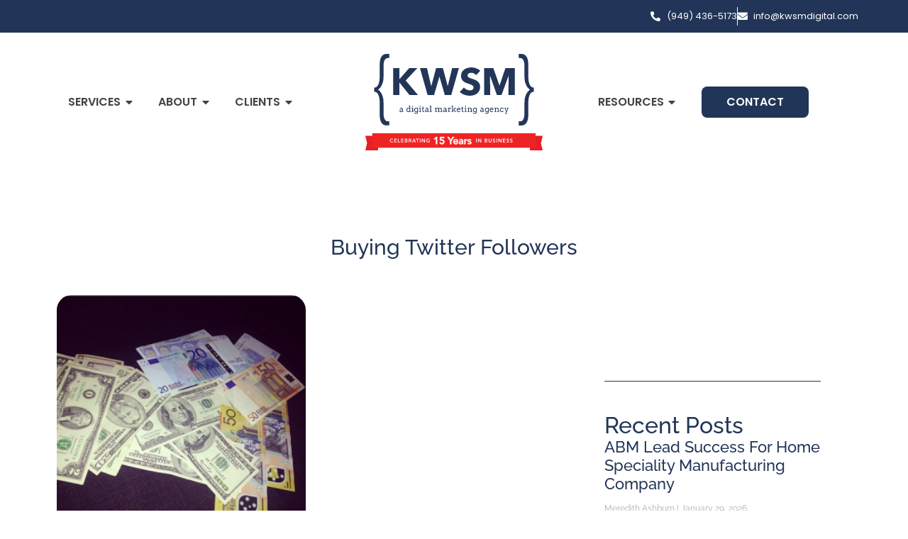

--- FILE ---
content_type: text/html; charset=UTF-8
request_url: https://kwsmdigital.com/tag/buying-twitter-followers/
body_size: 68399
content:
<!doctype html>
<html lang="en-US">
<head><meta charset="UTF-8"><script>if(navigator.userAgent.match(/MSIE|Internet Explorer/i)||navigator.userAgent.match(/Trident\/7\..*?rv:11/i)){var href=document.location.href;if(!href.match(/[?&]nowprocket/)){if(href.indexOf("?")==-1){if(href.indexOf("#")==-1){document.location.href=href+"?nowprocket=1"}else{document.location.href=href.replace("#","?nowprocket=1#")}}else{if(href.indexOf("#")==-1){document.location.href=href+"&nowprocket=1"}else{document.location.href=href.replace("#","&nowprocket=1#")}}}}</script><script>(()=>{class RocketLazyLoadScripts{constructor(){this.v="2.0.4",this.userEvents=["keydown","keyup","mousedown","mouseup","mousemove","mouseover","mouseout","touchmove","touchstart","touchend","touchcancel","wheel","click","dblclick","input"],this.attributeEvents=["onblur","onclick","oncontextmenu","ondblclick","onfocus","onmousedown","onmouseenter","onmouseleave","onmousemove","onmouseout","onmouseover","onmouseup","onmousewheel","onscroll","onsubmit"]}async t(){this.i(),this.o(),/iP(ad|hone)/.test(navigator.userAgent)&&this.h(),this.u(),this.l(this),this.m(),this.k(this),this.p(this),this._(),await Promise.all([this.R(),this.L()]),this.lastBreath=Date.now(),this.S(this),this.P(),this.D(),this.O(),this.M(),await this.C(this.delayedScripts.normal),await this.C(this.delayedScripts.defer),await this.C(this.delayedScripts.async),await this.T(),await this.F(),await this.j(),await this.A(),window.dispatchEvent(new Event("rocket-allScriptsLoaded")),this.everythingLoaded=!0,this.lastTouchEnd&&await new Promise(t=>setTimeout(t,500-Date.now()+this.lastTouchEnd)),this.I(),this.H(),this.U(),this.W()}i(){this.CSPIssue=sessionStorage.getItem("rocketCSPIssue"),document.addEventListener("securitypolicyviolation",t=>{this.CSPIssue||"script-src-elem"!==t.violatedDirective||"data"!==t.blockedURI||(this.CSPIssue=!0,sessionStorage.setItem("rocketCSPIssue",!0))},{isRocket:!0})}o(){window.addEventListener("pageshow",t=>{this.persisted=t.persisted,this.realWindowLoadedFired=!0},{isRocket:!0}),window.addEventListener("pagehide",()=>{this.onFirstUserAction=null},{isRocket:!0})}h(){let t;function e(e){t=e}window.addEventListener("touchstart",e,{isRocket:!0}),window.addEventListener("touchend",function i(o){o.changedTouches[0]&&t.changedTouches[0]&&Math.abs(o.changedTouches[0].pageX-t.changedTouches[0].pageX)<10&&Math.abs(o.changedTouches[0].pageY-t.changedTouches[0].pageY)<10&&o.timeStamp-t.timeStamp<200&&(window.removeEventListener("touchstart",e,{isRocket:!0}),window.removeEventListener("touchend",i,{isRocket:!0}),"INPUT"===o.target.tagName&&"text"===o.target.type||(o.target.dispatchEvent(new TouchEvent("touchend",{target:o.target,bubbles:!0})),o.target.dispatchEvent(new MouseEvent("mouseover",{target:o.target,bubbles:!0})),o.target.dispatchEvent(new PointerEvent("click",{target:o.target,bubbles:!0,cancelable:!0,detail:1,clientX:o.changedTouches[0].clientX,clientY:o.changedTouches[0].clientY})),event.preventDefault()))},{isRocket:!0})}q(t){this.userActionTriggered||("mousemove"!==t.type||this.firstMousemoveIgnored?"keyup"===t.type||"mouseover"===t.type||"mouseout"===t.type||(this.userActionTriggered=!0,this.onFirstUserAction&&this.onFirstUserAction()):this.firstMousemoveIgnored=!0),"click"===t.type&&t.preventDefault(),t.stopPropagation(),t.stopImmediatePropagation(),"touchstart"===this.lastEvent&&"touchend"===t.type&&(this.lastTouchEnd=Date.now()),"click"===t.type&&(this.lastTouchEnd=0),this.lastEvent=t.type,t.composedPath&&t.composedPath()[0].getRootNode()instanceof ShadowRoot&&(t.rocketTarget=t.composedPath()[0]),this.savedUserEvents.push(t)}u(){this.savedUserEvents=[],this.userEventHandler=this.q.bind(this),this.userEvents.forEach(t=>window.addEventListener(t,this.userEventHandler,{passive:!1,isRocket:!0})),document.addEventListener("visibilitychange",this.userEventHandler,{isRocket:!0})}U(){this.userEvents.forEach(t=>window.removeEventListener(t,this.userEventHandler,{passive:!1,isRocket:!0})),document.removeEventListener("visibilitychange",this.userEventHandler,{isRocket:!0}),this.savedUserEvents.forEach(t=>{(t.rocketTarget||t.target).dispatchEvent(new window[t.constructor.name](t.type,t))})}m(){const t="return false",e=Array.from(this.attributeEvents,t=>"data-rocket-"+t),i="["+this.attributeEvents.join("],[")+"]",o="[data-rocket-"+this.attributeEvents.join("],[data-rocket-")+"]",s=(e,i,o)=>{o&&o!==t&&(e.setAttribute("data-rocket-"+i,o),e["rocket"+i]=new Function("event",o),e.setAttribute(i,t))};new MutationObserver(t=>{for(const n of t)"attributes"===n.type&&(n.attributeName.startsWith("data-rocket-")||this.everythingLoaded?n.attributeName.startsWith("data-rocket-")&&this.everythingLoaded&&this.N(n.target,n.attributeName.substring(12)):s(n.target,n.attributeName,n.target.getAttribute(n.attributeName))),"childList"===n.type&&n.addedNodes.forEach(t=>{if(t.nodeType===Node.ELEMENT_NODE)if(this.everythingLoaded)for(const i of[t,...t.querySelectorAll(o)])for(const t of i.getAttributeNames())e.includes(t)&&this.N(i,t.substring(12));else for(const e of[t,...t.querySelectorAll(i)])for(const t of e.getAttributeNames())this.attributeEvents.includes(t)&&s(e,t,e.getAttribute(t))})}).observe(document,{subtree:!0,childList:!0,attributeFilter:[...this.attributeEvents,...e]})}I(){this.attributeEvents.forEach(t=>{document.querySelectorAll("[data-rocket-"+t+"]").forEach(e=>{this.N(e,t)})})}N(t,e){const i=t.getAttribute("data-rocket-"+e);i&&(t.setAttribute(e,i),t.removeAttribute("data-rocket-"+e))}k(t){Object.defineProperty(HTMLElement.prototype,"onclick",{get(){return this.rocketonclick||null},set(e){this.rocketonclick=e,this.setAttribute(t.everythingLoaded?"onclick":"data-rocket-onclick","this.rocketonclick(event)")}})}S(t){function e(e,i){let o=e[i];e[i]=null,Object.defineProperty(e,i,{get:()=>o,set(s){t.everythingLoaded?o=s:e["rocket"+i]=o=s}})}e(document,"onreadystatechange"),e(window,"onload"),e(window,"onpageshow");try{Object.defineProperty(document,"readyState",{get:()=>t.rocketReadyState,set(e){t.rocketReadyState=e},configurable:!0}),document.readyState="loading"}catch(t){console.log("WPRocket DJE readyState conflict, bypassing")}}l(t){this.originalAddEventListener=EventTarget.prototype.addEventListener,this.originalRemoveEventListener=EventTarget.prototype.removeEventListener,this.savedEventListeners=[],EventTarget.prototype.addEventListener=function(e,i,o){o&&o.isRocket||!t.B(e,this)&&!t.userEvents.includes(e)||t.B(e,this)&&!t.userActionTriggered||e.startsWith("rocket-")||t.everythingLoaded?t.originalAddEventListener.call(this,e,i,o):(t.savedEventListeners.push({target:this,remove:!1,type:e,func:i,options:o}),"mouseenter"!==e&&"mouseleave"!==e||t.originalAddEventListener.call(this,e,t.savedUserEvents.push,o))},EventTarget.prototype.removeEventListener=function(e,i,o){o&&o.isRocket||!t.B(e,this)&&!t.userEvents.includes(e)||t.B(e,this)&&!t.userActionTriggered||e.startsWith("rocket-")||t.everythingLoaded?t.originalRemoveEventListener.call(this,e,i,o):t.savedEventListeners.push({target:this,remove:!0,type:e,func:i,options:o})}}J(t,e){this.savedEventListeners=this.savedEventListeners.filter(i=>{let o=i.type,s=i.target||window;return e!==o||t!==s||(this.B(o,s)&&(i.type="rocket-"+o),this.$(i),!1)})}H(){EventTarget.prototype.addEventListener=this.originalAddEventListener,EventTarget.prototype.removeEventListener=this.originalRemoveEventListener,this.savedEventListeners.forEach(t=>this.$(t))}$(t){t.remove?this.originalRemoveEventListener.call(t.target,t.type,t.func,t.options):this.originalAddEventListener.call(t.target,t.type,t.func,t.options)}p(t){let e;function i(e){return t.everythingLoaded?e:e.split(" ").map(t=>"load"===t||t.startsWith("load.")?"rocket-jquery-load":t).join(" ")}function o(o){function s(e){const s=o.fn[e];o.fn[e]=o.fn.init.prototype[e]=function(){return this[0]===window&&t.userActionTriggered&&("string"==typeof arguments[0]||arguments[0]instanceof String?arguments[0]=i(arguments[0]):"object"==typeof arguments[0]&&Object.keys(arguments[0]).forEach(t=>{const e=arguments[0][t];delete arguments[0][t],arguments[0][i(t)]=e})),s.apply(this,arguments),this}}if(o&&o.fn&&!t.allJQueries.includes(o)){const e={DOMContentLoaded:[],"rocket-DOMContentLoaded":[]};for(const t in e)document.addEventListener(t,()=>{e[t].forEach(t=>t())},{isRocket:!0});o.fn.ready=o.fn.init.prototype.ready=function(i){function s(){parseInt(o.fn.jquery)>2?setTimeout(()=>i.bind(document)(o)):i.bind(document)(o)}return"function"==typeof i&&(t.realDomReadyFired?!t.userActionTriggered||t.fauxDomReadyFired?s():e["rocket-DOMContentLoaded"].push(s):e.DOMContentLoaded.push(s)),o([])},s("on"),s("one"),s("off"),t.allJQueries.push(o)}e=o}t.allJQueries=[],o(window.jQuery),Object.defineProperty(window,"jQuery",{get:()=>e,set(t){o(t)}})}P(){const t=new Map;document.write=document.writeln=function(e){const i=document.currentScript,o=document.createRange(),s=i.parentElement;let n=t.get(i);void 0===n&&(n=i.nextSibling,t.set(i,n));const c=document.createDocumentFragment();o.setStart(c,0),c.appendChild(o.createContextualFragment(e)),s.insertBefore(c,n)}}async R(){return new Promise(t=>{this.userActionTriggered?t():this.onFirstUserAction=t})}async L(){return new Promise(t=>{document.addEventListener("DOMContentLoaded",()=>{this.realDomReadyFired=!0,t()},{isRocket:!0})})}async j(){return this.realWindowLoadedFired?Promise.resolve():new Promise(t=>{window.addEventListener("load",t,{isRocket:!0})})}M(){this.pendingScripts=[];this.scriptsMutationObserver=new MutationObserver(t=>{for(const e of t)e.addedNodes.forEach(t=>{"SCRIPT"!==t.tagName||t.noModule||t.isWPRocket||this.pendingScripts.push({script:t,promise:new Promise(e=>{const i=()=>{const i=this.pendingScripts.findIndex(e=>e.script===t);i>=0&&this.pendingScripts.splice(i,1),e()};t.addEventListener("load",i,{isRocket:!0}),t.addEventListener("error",i,{isRocket:!0}),setTimeout(i,1e3)})})})}),this.scriptsMutationObserver.observe(document,{childList:!0,subtree:!0})}async F(){await this.X(),this.pendingScripts.length?(await this.pendingScripts[0].promise,await this.F()):this.scriptsMutationObserver.disconnect()}D(){this.delayedScripts={normal:[],async:[],defer:[]},document.querySelectorAll("script[type$=rocketlazyloadscript]").forEach(t=>{t.hasAttribute("data-rocket-src")?t.hasAttribute("async")&&!1!==t.async?this.delayedScripts.async.push(t):t.hasAttribute("defer")&&!1!==t.defer||"module"===t.getAttribute("data-rocket-type")?this.delayedScripts.defer.push(t):this.delayedScripts.normal.push(t):this.delayedScripts.normal.push(t)})}async _(){await this.L();let t=[];document.querySelectorAll("script[type$=rocketlazyloadscript][data-rocket-src]").forEach(e=>{let i=e.getAttribute("data-rocket-src");if(i&&!i.startsWith("data:")){i.startsWith("//")&&(i=location.protocol+i);try{const o=new URL(i).origin;o!==location.origin&&t.push({src:o,crossOrigin:e.crossOrigin||"module"===e.getAttribute("data-rocket-type")})}catch(t){}}}),t=[...new Map(t.map(t=>[JSON.stringify(t),t])).values()],this.Y(t,"preconnect")}async G(t){if(await this.K(),!0!==t.noModule||!("noModule"in HTMLScriptElement.prototype))return new Promise(e=>{let i;function o(){(i||t).setAttribute("data-rocket-status","executed"),e()}try{if(navigator.userAgent.includes("Firefox/")||""===navigator.vendor||this.CSPIssue)i=document.createElement("script"),[...t.attributes].forEach(t=>{let e=t.nodeName;"type"!==e&&("data-rocket-type"===e&&(e="type"),"data-rocket-src"===e&&(e="src"),i.setAttribute(e,t.nodeValue))}),t.text&&(i.text=t.text),t.nonce&&(i.nonce=t.nonce),i.hasAttribute("src")?(i.addEventListener("load",o,{isRocket:!0}),i.addEventListener("error",()=>{i.setAttribute("data-rocket-status","failed-network"),e()},{isRocket:!0}),setTimeout(()=>{i.isConnected||e()},1)):(i.text=t.text,o()),i.isWPRocket=!0,t.parentNode.replaceChild(i,t);else{const i=t.getAttribute("data-rocket-type"),s=t.getAttribute("data-rocket-src");i?(t.type=i,t.removeAttribute("data-rocket-type")):t.removeAttribute("type"),t.addEventListener("load",o,{isRocket:!0}),t.addEventListener("error",i=>{this.CSPIssue&&i.target.src.startsWith("data:")?(console.log("WPRocket: CSP fallback activated"),t.removeAttribute("src"),this.G(t).then(e)):(t.setAttribute("data-rocket-status","failed-network"),e())},{isRocket:!0}),s?(t.fetchPriority="high",t.removeAttribute("data-rocket-src"),t.src=s):t.src="data:text/javascript;base64,"+window.btoa(unescape(encodeURIComponent(t.text)))}}catch(i){t.setAttribute("data-rocket-status","failed-transform"),e()}});t.setAttribute("data-rocket-status","skipped")}async C(t){const e=t.shift();return e?(e.isConnected&&await this.G(e),this.C(t)):Promise.resolve()}O(){this.Y([...this.delayedScripts.normal,...this.delayedScripts.defer,...this.delayedScripts.async],"preload")}Y(t,e){this.trash=this.trash||[];let i=!0;var o=document.createDocumentFragment();t.forEach(t=>{const s=t.getAttribute&&t.getAttribute("data-rocket-src")||t.src;if(s&&!s.startsWith("data:")){const n=document.createElement("link");n.href=s,n.rel=e,"preconnect"!==e&&(n.as="script",n.fetchPriority=i?"high":"low"),t.getAttribute&&"module"===t.getAttribute("data-rocket-type")&&(n.crossOrigin=!0),t.crossOrigin&&(n.crossOrigin=t.crossOrigin),t.integrity&&(n.integrity=t.integrity),t.nonce&&(n.nonce=t.nonce),o.appendChild(n),this.trash.push(n),i=!1}}),document.head.appendChild(o)}W(){this.trash.forEach(t=>t.remove())}async T(){try{document.readyState="interactive"}catch(t){}this.fauxDomReadyFired=!0;try{await this.K(),this.J(document,"readystatechange"),document.dispatchEvent(new Event("rocket-readystatechange")),await this.K(),document.rocketonreadystatechange&&document.rocketonreadystatechange(),await this.K(),this.J(document,"DOMContentLoaded"),document.dispatchEvent(new Event("rocket-DOMContentLoaded")),await this.K(),this.J(window,"DOMContentLoaded"),window.dispatchEvent(new Event("rocket-DOMContentLoaded"))}catch(t){console.error(t)}}async A(){try{document.readyState="complete"}catch(t){}try{await this.K(),this.J(document,"readystatechange"),document.dispatchEvent(new Event("rocket-readystatechange")),await this.K(),document.rocketonreadystatechange&&document.rocketonreadystatechange(),await this.K(),this.J(window,"load"),window.dispatchEvent(new Event("rocket-load")),await this.K(),window.rocketonload&&window.rocketonload(),await this.K(),this.allJQueries.forEach(t=>t(window).trigger("rocket-jquery-load")),await this.K(),this.J(window,"pageshow");const t=new Event("rocket-pageshow");t.persisted=this.persisted,window.dispatchEvent(t),await this.K(),window.rocketonpageshow&&window.rocketonpageshow({persisted:this.persisted})}catch(t){console.error(t)}}async K(){Date.now()-this.lastBreath>45&&(await this.X(),this.lastBreath=Date.now())}async X(){return document.hidden?new Promise(t=>setTimeout(t)):new Promise(t=>requestAnimationFrame(t))}B(t,e){return e===document&&"readystatechange"===t||(e===document&&"DOMContentLoaded"===t||(e===window&&"DOMContentLoaded"===t||(e===window&&"load"===t||e===window&&"pageshow"===t)))}static run(){(new RocketLazyLoadScripts).t()}}RocketLazyLoadScripts.run()})();</script>
	
	<meta name="viewport" content="width=device-width, initial-scale=1">
	<link rel="profile" href="https://gmpg.org/xfn/11">
	<meta name='robots' content='noindex, follow' />

	<!-- This site is optimized with the Yoast SEO plugin v26.8 - https://yoast.com/product/yoast-seo-wordpress/ -->
	<title>buying twitter followers Articles &amp; Resources from KWSM</title>
<style id="wpr-usedcss">img:is([sizes=auto i],[sizes^="auto," i]){contain-intrinsic-size:3000px 1500px}@-webkit-keyframes spin{100%{-webkit-transform:rotate(360deg);transform:rotate(360deg)}}@keyframes spin{100%{-webkit-transform:rotate(360deg);transform:rotate(360deg)}}.pa-woo-mc__qty-btn.disabled{cursor:not-allowed;pointer-events:none}@-webkit-keyframes spin{0%{-webkit-transform:rotate(0);transform:rotate(0)}100%{-webkit-transform:rotate(360deg);transform:rotate(360deg)}}@keyframes spin{0%{-webkit-transform:rotate(0);transform:rotate(0)}100%{-webkit-transform:rotate(360deg);transform:rotate(360deg)}100%{transform:rotate(360deg)}}img.emoji{display:inline!important;border:none!important;box-shadow:none!important;height:1em!important;width:1em!important;margin:0 .07em!important;vertical-align:-.1em!important;background:0 0!important;padding:0!important}:where(.wp-block-button__link){border-radius:9999px;box-shadow:none;padding:calc(.667em + 2px) calc(1.333em + 2px);text-decoration:none}:root :where(.wp-block-button .wp-block-button__link.is-style-outline),:root :where(.wp-block-button.is-style-outline>.wp-block-button__link){border:2px solid;padding:.667em 1.333em}:root :where(.wp-block-button .wp-block-button__link.is-style-outline:not(.has-text-color)),:root :where(.wp-block-button.is-style-outline>.wp-block-button__link:not(.has-text-color)){color:currentColor}:root :where(.wp-block-button .wp-block-button__link.is-style-outline:not(.has-background)),:root :where(.wp-block-button.is-style-outline>.wp-block-button__link:not(.has-background)){background-color:initial;background-image:none}:where(.wp-block-calendar table:not(.has-background) th){background:#ddd}:where(.wp-block-columns){margin-bottom:1.75em}:where(.wp-block-columns.has-background){padding:1.25em 2.375em}:where(.wp-block-post-comments input[type=submit]){border:none}:where(.wp-block-cover-image:not(.has-text-color)),:where(.wp-block-cover:not(.has-text-color)){color:#fff}:where(.wp-block-cover-image.is-light:not(.has-text-color)),:where(.wp-block-cover.is-light:not(.has-text-color)){color:#000}:root :where(.wp-block-cover h1:not(.has-text-color)),:root :where(.wp-block-cover h2:not(.has-text-color)),:root :where(.wp-block-cover h3:not(.has-text-color)),:root :where(.wp-block-cover h4:not(.has-text-color)),:root :where(.wp-block-cover h5:not(.has-text-color)),:root :where(.wp-block-cover h6:not(.has-text-color)),:root :where(.wp-block-cover p:not(.has-text-color)){color:inherit}:where(.wp-block-file){margin-bottom:1.5em}:where(.wp-block-file__button){border-radius:2em;display:inline-block;padding:.5em 1em}:where(.wp-block-file__button):is(a):active,:where(.wp-block-file__button):is(a):focus,:where(.wp-block-file__button):is(a):hover,:where(.wp-block-file__button):is(a):visited{box-shadow:none;color:#fff;opacity:.85;text-decoration:none}:where(.wp-block-group.wp-block-group-is-layout-constrained){position:relative}:root :where(.wp-block-image.is-style-rounded img,.wp-block-image .is-style-rounded img){border-radius:9999px}:where(.wp-block-latest-comments:not([style*=line-height] .wp-block-latest-comments__comment)){line-height:1.1}:where(.wp-block-latest-comments:not([style*=line-height] .wp-block-latest-comments__comment-excerpt p)){line-height:1.8}:root :where(.wp-block-latest-posts.is-grid){padding:0}:root :where(.wp-block-latest-posts.wp-block-latest-posts__list){padding-left:0}ul{box-sizing:border-box}:root :where(.wp-block-list.has-background){padding:1.25em 2.375em}:where(.wp-block-navigation.has-background .wp-block-navigation-item a:not(.wp-element-button)),:where(.wp-block-navigation.has-background .wp-block-navigation-submenu a:not(.wp-element-button)){padding:.5em 1em}:where(.wp-block-navigation .wp-block-navigation__submenu-container .wp-block-navigation-item a:not(.wp-element-button)),:where(.wp-block-navigation .wp-block-navigation__submenu-container .wp-block-navigation-submenu a:not(.wp-element-button)),:where(.wp-block-navigation .wp-block-navigation__submenu-container .wp-block-navigation-submenu button.wp-block-navigation-item__content),:where(.wp-block-navigation .wp-block-navigation__submenu-container .wp-block-pages-list__item button.wp-block-navigation-item__content){padding:.5em 1em}:root :where(p.has-background){padding:1.25em 2.375em}:where(p.has-text-color:not(.has-link-color)) a{color:inherit}:where(.wp-block-post-comments-form) input:not([type=submit]),:where(.wp-block-post-comments-form) textarea{border:1px solid #949494;font-family:inherit;font-size:1em}:where(.wp-block-post-comments-form) input:where(:not([type=submit]):not([type=checkbox])),:where(.wp-block-post-comments-form) textarea{padding:calc(.667em + 2px)}:where(.wp-block-post-excerpt){box-sizing:border-box;margin-bottom:var(--wp--style--block-gap);margin-top:var(--wp--style--block-gap)}:where(.wp-block-preformatted.has-background){padding:1.25em 2.375em}:where(.wp-block-search__button){border:1px solid #ccc;padding:6px 10px}:where(.wp-block-search__input){font-family:inherit;font-size:inherit;font-style:inherit;font-weight:inherit;letter-spacing:inherit;line-height:inherit;text-transform:inherit}:where(.wp-block-search__button-inside .wp-block-search__inside-wrapper){border:1px solid #949494;box-sizing:border-box;padding:4px}:where(.wp-block-search__button-inside .wp-block-search__inside-wrapper) .wp-block-search__input{border:none;border-radius:0;padding:0 4px}:where(.wp-block-search__button-inside .wp-block-search__inside-wrapper) .wp-block-search__input:focus{outline:0}:where(.wp-block-search__button-inside .wp-block-search__inside-wrapper) :where(.wp-block-search__button){padding:4px 8px}:root :where(.wp-block-separator.is-style-dots){height:auto;line-height:1;text-align:center}:root :where(.wp-block-separator.is-style-dots):before{color:currentColor;content:"···";font-family:serif;font-size:1.5em;letter-spacing:2em;padding-left:2em}:root :where(.wp-block-site-logo.is-style-rounded){border-radius:9999px}:where(.wp-block-social-links:not(.is-style-logos-only)) .wp-social-link{background-color:#f0f0f0;color:#444}:where(.wp-block-social-links:not(.is-style-logos-only)) .wp-social-link-amazon{background-color:#f90;color:#fff}:where(.wp-block-social-links:not(.is-style-logos-only)) .wp-social-link-bandcamp{background-color:#1ea0c3;color:#fff}:where(.wp-block-social-links:not(.is-style-logos-only)) .wp-social-link-behance{background-color:#0757fe;color:#fff}:where(.wp-block-social-links:not(.is-style-logos-only)) .wp-social-link-bluesky{background-color:#0a7aff;color:#fff}:where(.wp-block-social-links:not(.is-style-logos-only)) .wp-social-link-codepen{background-color:#1e1f26;color:#fff}:where(.wp-block-social-links:not(.is-style-logos-only)) .wp-social-link-deviantart{background-color:#02e49b;color:#fff}:where(.wp-block-social-links:not(.is-style-logos-only)) .wp-social-link-discord{background-color:#5865f2;color:#fff}:where(.wp-block-social-links:not(.is-style-logos-only)) .wp-social-link-dribbble{background-color:#e94c89;color:#fff}:where(.wp-block-social-links:not(.is-style-logos-only)) .wp-social-link-dropbox{background-color:#4280ff;color:#fff}:where(.wp-block-social-links:not(.is-style-logos-only)) .wp-social-link-etsy{background-color:#f45800;color:#fff}:where(.wp-block-social-links:not(.is-style-logos-only)) .wp-social-link-facebook{background-color:#0866ff;color:#fff}:where(.wp-block-social-links:not(.is-style-logos-only)) .wp-social-link-fivehundredpx{background-color:#000;color:#fff}:where(.wp-block-social-links:not(.is-style-logos-only)) .wp-social-link-flickr{background-color:#0461dd;color:#fff}:where(.wp-block-social-links:not(.is-style-logos-only)) .wp-social-link-foursquare{background-color:#e65678;color:#fff}:where(.wp-block-social-links:not(.is-style-logos-only)) .wp-social-link-github{background-color:#24292d;color:#fff}:where(.wp-block-social-links:not(.is-style-logos-only)) .wp-social-link-goodreads{background-color:#eceadd;color:#382110}:where(.wp-block-social-links:not(.is-style-logos-only)) .wp-social-link-google{background-color:#ea4434;color:#fff}:where(.wp-block-social-links:not(.is-style-logos-only)) .wp-social-link-gravatar{background-color:#1d4fc4;color:#fff}:where(.wp-block-social-links:not(.is-style-logos-only)) .wp-social-link-instagram{background-color:#f00075;color:#fff}:where(.wp-block-social-links:not(.is-style-logos-only)) .wp-social-link-lastfm{background-color:#e21b24;color:#fff}:where(.wp-block-social-links:not(.is-style-logos-only)) .wp-social-link-linkedin{background-color:#0d66c2;color:#fff}:where(.wp-block-social-links:not(.is-style-logos-only)) .wp-social-link-mastodon{background-color:#3288d4;color:#fff}:where(.wp-block-social-links:not(.is-style-logos-only)) .wp-social-link-medium{background-color:#000;color:#fff}:where(.wp-block-social-links:not(.is-style-logos-only)) .wp-social-link-meetup{background-color:#f6405f;color:#fff}:where(.wp-block-social-links:not(.is-style-logos-only)) .wp-social-link-patreon{background-color:#000;color:#fff}:where(.wp-block-social-links:not(.is-style-logos-only)) .wp-social-link-pinterest{background-color:#e60122;color:#fff}:where(.wp-block-social-links:not(.is-style-logos-only)) .wp-social-link-pocket{background-color:#ef4155;color:#fff}:where(.wp-block-social-links:not(.is-style-logos-only)) .wp-social-link-reddit{background-color:#ff4500;color:#fff}:where(.wp-block-social-links:not(.is-style-logos-only)) .wp-social-link-skype{background-color:#0478d7;color:#fff}:where(.wp-block-social-links:not(.is-style-logos-only)) .wp-social-link-snapchat{background-color:#fefc00;color:#fff;stroke:#000}:where(.wp-block-social-links:not(.is-style-logos-only)) .wp-social-link-soundcloud{background-color:#ff5600;color:#fff}:where(.wp-block-social-links:not(.is-style-logos-only)) .wp-social-link-spotify{background-color:#1bd760;color:#fff}:where(.wp-block-social-links:not(.is-style-logos-only)) .wp-social-link-telegram{background-color:#2aabee;color:#fff}:where(.wp-block-social-links:not(.is-style-logos-only)) .wp-social-link-threads{background-color:#000;color:#fff}:where(.wp-block-social-links:not(.is-style-logos-only)) .wp-social-link-tiktok{background-color:#000;color:#fff}:where(.wp-block-social-links:not(.is-style-logos-only)) .wp-social-link-tumblr{background-color:#011835;color:#fff}:where(.wp-block-social-links:not(.is-style-logos-only)) .wp-social-link-twitch{background-color:#6440a4;color:#fff}:where(.wp-block-social-links:not(.is-style-logos-only)) .wp-social-link-twitter{background-color:#1da1f2;color:#fff}:where(.wp-block-social-links:not(.is-style-logos-only)) .wp-social-link-vimeo{background-color:#1eb7ea;color:#fff}:where(.wp-block-social-links:not(.is-style-logos-only)) .wp-social-link-vk{background-color:#4680c2;color:#fff}:where(.wp-block-social-links:not(.is-style-logos-only)) .wp-social-link-wordpress{background-color:#3499cd;color:#fff}:where(.wp-block-social-links:not(.is-style-logos-only)) .wp-social-link-whatsapp{background-color:#25d366;color:#fff}:where(.wp-block-social-links:not(.is-style-logos-only)) .wp-social-link-x{background-color:#000;color:#fff}:where(.wp-block-social-links:not(.is-style-logos-only)) .wp-social-link-yelp{background-color:#d32422;color:#fff}:where(.wp-block-social-links:not(.is-style-logos-only)) .wp-social-link-youtube{background-color:red;color:#fff}:where(.wp-block-social-links.is-style-logos-only) .wp-social-link{background:0 0}:where(.wp-block-social-links.is-style-logos-only) .wp-social-link svg{height:1.25em;width:1.25em}:where(.wp-block-social-links.is-style-logos-only) .wp-social-link-amazon{color:#f90}:where(.wp-block-social-links.is-style-logos-only) .wp-social-link-bandcamp{color:#1ea0c3}:where(.wp-block-social-links.is-style-logos-only) .wp-social-link-behance{color:#0757fe}:where(.wp-block-social-links.is-style-logos-only) .wp-social-link-bluesky{color:#0a7aff}:where(.wp-block-social-links.is-style-logos-only) .wp-social-link-codepen{color:#1e1f26}:where(.wp-block-social-links.is-style-logos-only) .wp-social-link-deviantart{color:#02e49b}:where(.wp-block-social-links.is-style-logos-only) .wp-social-link-discord{color:#5865f2}:where(.wp-block-social-links.is-style-logos-only) .wp-social-link-dribbble{color:#e94c89}:where(.wp-block-social-links.is-style-logos-only) .wp-social-link-dropbox{color:#4280ff}:where(.wp-block-social-links.is-style-logos-only) .wp-social-link-etsy{color:#f45800}:where(.wp-block-social-links.is-style-logos-only) .wp-social-link-facebook{color:#0866ff}:where(.wp-block-social-links.is-style-logos-only) .wp-social-link-fivehundredpx{color:#000}:where(.wp-block-social-links.is-style-logos-only) .wp-social-link-flickr{color:#0461dd}:where(.wp-block-social-links.is-style-logos-only) .wp-social-link-foursquare{color:#e65678}:where(.wp-block-social-links.is-style-logos-only) .wp-social-link-github{color:#24292d}:where(.wp-block-social-links.is-style-logos-only) .wp-social-link-goodreads{color:#382110}:where(.wp-block-social-links.is-style-logos-only) .wp-social-link-google{color:#ea4434}:where(.wp-block-social-links.is-style-logos-only) .wp-social-link-gravatar{color:#1d4fc4}:where(.wp-block-social-links.is-style-logos-only) .wp-social-link-instagram{color:#f00075}:where(.wp-block-social-links.is-style-logos-only) .wp-social-link-lastfm{color:#e21b24}:where(.wp-block-social-links.is-style-logos-only) .wp-social-link-linkedin{color:#0d66c2}:where(.wp-block-social-links.is-style-logos-only) .wp-social-link-mastodon{color:#3288d4}:where(.wp-block-social-links.is-style-logos-only) .wp-social-link-medium{color:#000}:where(.wp-block-social-links.is-style-logos-only) .wp-social-link-meetup{color:#f6405f}:where(.wp-block-social-links.is-style-logos-only) .wp-social-link-patreon{color:#000}:where(.wp-block-social-links.is-style-logos-only) .wp-social-link-pinterest{color:#e60122}:where(.wp-block-social-links.is-style-logos-only) .wp-social-link-pocket{color:#ef4155}:where(.wp-block-social-links.is-style-logos-only) .wp-social-link-reddit{color:#ff4500}:where(.wp-block-social-links.is-style-logos-only) .wp-social-link-skype{color:#0478d7}:where(.wp-block-social-links.is-style-logos-only) .wp-social-link-snapchat{color:#fff;stroke:#000}:where(.wp-block-social-links.is-style-logos-only) .wp-social-link-soundcloud{color:#ff5600}:where(.wp-block-social-links.is-style-logos-only) .wp-social-link-spotify{color:#1bd760}:where(.wp-block-social-links.is-style-logos-only) .wp-social-link-telegram{color:#2aabee}:where(.wp-block-social-links.is-style-logos-only) .wp-social-link-threads{color:#000}:where(.wp-block-social-links.is-style-logos-only) .wp-social-link-tiktok{color:#000}:where(.wp-block-social-links.is-style-logos-only) .wp-social-link-tumblr{color:#011835}:where(.wp-block-social-links.is-style-logos-only) .wp-social-link-twitch{color:#6440a4}:where(.wp-block-social-links.is-style-logos-only) .wp-social-link-twitter{color:#1da1f2}:where(.wp-block-social-links.is-style-logos-only) .wp-social-link-vimeo{color:#1eb7ea}:where(.wp-block-social-links.is-style-logos-only) .wp-social-link-vk{color:#4680c2}:where(.wp-block-social-links.is-style-logos-only) .wp-social-link-whatsapp{color:#25d366}:where(.wp-block-social-links.is-style-logos-only) .wp-social-link-wordpress{color:#3499cd}:where(.wp-block-social-links.is-style-logos-only) .wp-social-link-x{color:#000}:where(.wp-block-social-links.is-style-logos-only) .wp-social-link-yelp{color:#d32422}:where(.wp-block-social-links.is-style-logos-only) .wp-social-link-youtube{color:red}:root :where(.wp-block-social-links .wp-social-link a){padding:.25em}:root :where(.wp-block-social-links.is-style-logos-only .wp-social-link a){padding:0}:root :where(.wp-block-social-links.is-style-pill-shape .wp-social-link a){padding-left:.6666666667em;padding-right:.6666666667em}:root :where(.wp-block-tag-cloud.is-style-outline){display:flex;flex-wrap:wrap;gap:1ch}:root :where(.wp-block-tag-cloud.is-style-outline a){border:1px solid;font-size:unset!important;margin-right:0;padding:1ch 2ch;text-decoration:none!important}:root :where(.wp-block-table-of-contents){box-sizing:border-box}:where(.wp-block-term-description){box-sizing:border-box;margin-bottom:var(--wp--style--block-gap);margin-top:var(--wp--style--block-gap)}:where(pre.wp-block-verse){font-family:inherit}:root{--wp--preset--font-size--normal:16px;--wp--preset--font-size--huge:42px}.screen-reader-text{border:0;clip-path:inset(50%);height:1px;margin:-1px;overflow:hidden;padding:0;position:absolute;width:1px;word-wrap:normal!important}.screen-reader-text:focus{background-color:#ddd;clip-path:none;color:#444;display:block;font-size:1em;height:auto;left:5px;line-height:normal;padding:15px 23px 14px;text-decoration:none;top:5px;width:auto;z-index:100000}html :where(.has-border-color){border-style:solid}html :where([style*=border-top-color]){border-top-style:solid}html :where([style*=border-right-color]){border-right-style:solid}html :where([style*=border-bottom-color]){border-bottom-style:solid}html :where([style*=border-left-color]){border-left-style:solid}html :where([style*=border-width]){border-style:solid}html :where([style*=border-top-width]){border-top-style:solid}html :where([style*=border-right-width]){border-right-style:solid}html :where([style*=border-bottom-width]){border-bottom-style:solid}html :where([style*=border-left-width]){border-left-style:solid}html :where(img[class*=wp-image-]){height:auto;max-width:100%}:where(figure){margin:0 0 1em}html :where(.is-position-sticky){--wp-admin--admin-bar--position-offset:var(--wp-admin--admin-bar--height,0px)}@media screen and (max-width:600px){html :where(.is-position-sticky){--wp-admin--admin-bar--position-offset:0px}}:root{--wp--preset--aspect-ratio--square:1;--wp--preset--aspect-ratio--4-3:4/3;--wp--preset--aspect-ratio--3-4:3/4;--wp--preset--aspect-ratio--3-2:3/2;--wp--preset--aspect-ratio--2-3:2/3;--wp--preset--aspect-ratio--16-9:16/9;--wp--preset--aspect-ratio--9-16:9/16;--wp--preset--color--black:#000000;--wp--preset--color--cyan-bluish-gray:#abb8c3;--wp--preset--color--white:#ffffff;--wp--preset--color--pale-pink:#f78da7;--wp--preset--color--vivid-red:#cf2e2e;--wp--preset--color--luminous-vivid-orange:#ff6900;--wp--preset--color--luminous-vivid-amber:#fcb900;--wp--preset--color--light-green-cyan:#7bdcb5;--wp--preset--color--vivid-green-cyan:#00d084;--wp--preset--color--pale-cyan-blue:#8ed1fc;--wp--preset--color--vivid-cyan-blue:#0693e3;--wp--preset--color--vivid-purple:#9b51e0;--wp--preset--gradient--vivid-cyan-blue-to-vivid-purple:linear-gradient(135deg,rgba(6, 147, 227, 1) 0%,rgb(155, 81, 224) 100%);--wp--preset--gradient--light-green-cyan-to-vivid-green-cyan:linear-gradient(135deg,rgb(122, 220, 180) 0%,rgb(0, 208, 130) 100%);--wp--preset--gradient--luminous-vivid-amber-to-luminous-vivid-orange:linear-gradient(135deg,rgba(252, 185, 0, 1) 0%,rgba(255, 105, 0, 1) 100%);--wp--preset--gradient--luminous-vivid-orange-to-vivid-red:linear-gradient(135deg,rgba(255, 105, 0, 1) 0%,rgb(207, 46, 46) 100%);--wp--preset--gradient--very-light-gray-to-cyan-bluish-gray:linear-gradient(135deg,rgb(238, 238, 238) 0%,rgb(169, 184, 195) 100%);--wp--preset--gradient--cool-to-warm-spectrum:linear-gradient(135deg,rgb(74, 234, 220) 0%,rgb(151, 120, 209) 20%,rgb(207, 42, 186) 40%,rgb(238, 44, 130) 60%,rgb(251, 105, 98) 80%,rgb(254, 248, 76) 100%);--wp--preset--gradient--blush-light-purple:linear-gradient(135deg,rgb(255, 206, 236) 0%,rgb(152, 150, 240) 100%);--wp--preset--gradient--blush-bordeaux:linear-gradient(135deg,rgb(254, 205, 165) 0%,rgb(254, 45, 45) 50%,rgb(107, 0, 62) 100%);--wp--preset--gradient--luminous-dusk:linear-gradient(135deg,rgb(255, 203, 112) 0%,rgb(199, 81, 192) 50%,rgb(65, 88, 208) 100%);--wp--preset--gradient--pale-ocean:linear-gradient(135deg,rgb(255, 245, 203) 0%,rgb(182, 227, 212) 50%,rgb(51, 167, 181) 100%);--wp--preset--gradient--electric-grass:linear-gradient(135deg,rgb(202, 248, 128) 0%,rgb(113, 206, 126) 100%);--wp--preset--gradient--midnight:linear-gradient(135deg,rgb(2, 3, 129) 0%,rgb(40, 116, 252) 100%);--wp--preset--font-size--small:13px;--wp--preset--font-size--medium:20px;--wp--preset--font-size--large:36px;--wp--preset--font-size--x-large:42px;--wp--preset--spacing--20:0.44rem;--wp--preset--spacing--30:0.67rem;--wp--preset--spacing--40:1rem;--wp--preset--spacing--50:1.5rem;--wp--preset--spacing--60:2.25rem;--wp--preset--spacing--70:3.38rem;--wp--preset--spacing--80:5.06rem;--wp--preset--shadow--natural:6px 6px 9px rgba(0, 0, 0, .2);--wp--preset--shadow--deep:12px 12px 50px rgba(0, 0, 0, .4);--wp--preset--shadow--sharp:6px 6px 0px rgba(0, 0, 0, .2);--wp--preset--shadow--outlined:6px 6px 0px -3px rgba(255, 255, 255, 1),6px 6px rgba(0, 0, 0, 1);--wp--preset--shadow--crisp:6px 6px 0px rgba(0, 0, 0, 1)}:root{--wp--style--global--content-size:800px;--wp--style--global--wide-size:1200px}:where(body){margin:0}:where(.wp-site-blocks)>*{margin-block-start:24px;margin-block-end:0}:where(.wp-site-blocks)>:first-child{margin-block-start:0}:where(.wp-site-blocks)>:last-child{margin-block-end:0}:root{--wp--style--block-gap:24px}:root :where(.is-layout-flow)>:first-child{margin-block-start:0}:root :where(.is-layout-flow)>:last-child{margin-block-end:0}:root :where(.is-layout-flow)>*{margin-block-start:24px;margin-block-end:0}:root :where(.is-layout-constrained)>:first-child{margin-block-start:0}:root :where(.is-layout-constrained)>:last-child{margin-block-end:0}:root :where(.is-layout-constrained)>*{margin-block-start:24px;margin-block-end:0}:root :where(.is-layout-flex){gap:24px}:root :where(.is-layout-grid){gap:24px}body{padding-top:0;padding-right:0;padding-bottom:0;padding-left:0}a:where(:not(.wp-element-button)){text-decoration:underline}:root :where(.wp-element-button,.wp-block-button__link){background-color:#32373c;border-width:0;color:#fff;font-family:inherit;font-size:inherit;line-height:inherit;padding:calc(.667em + 2px) calc(1.333em + 2px);text-decoration:none}:root :where(.wp-block-pullquote){font-size:1.5em;line-height:1.6}.woocommerce .woocommerce-error .button,.woocommerce .woocommerce-message .button{float:right}.woocommerce img{height:auto;max-width:100%}.woocommerce #content div.product div.images,.woocommerce div.product div.images{float:left;width:48%}.woocommerce #content div.product div.thumbnails::after,.woocommerce #content div.product div.thumbnails::before,.woocommerce div.product div.thumbnails::after,.woocommerce div.product div.thumbnails::before{content:" ";display:table}.woocommerce #content div.product div.thumbnails::after,.woocommerce div.product div.thumbnails::after{clear:both}.woocommerce #content div.product div.thumbnails a,.woocommerce div.product div.thumbnails a{float:left;width:30.75%;margin-right:3.8%;margin-bottom:1em}.woocommerce #content div.product div.thumbnails a.last,.woocommerce div.product div.thumbnails a.last{margin-right:0}.woocommerce #content div.product div.thumbnails a.first,.woocommerce div.product div.thumbnails a.first{clear:both}.woocommerce div.product div.thumbnails.columns-1 a{width:100%;margin-right:0;float:none}.woocommerce div.product div.thumbnails.columns-2 a{width:48%}.woocommerce div.product div.thumbnails.columns-4 a{width:22.05%}.woocommerce div.product div.thumbnails.columns-5 a{width:16.9%}.woocommerce div.product div.summary{float:right;width:48%;clear:none}.woocommerce #content div.product .woocommerce-tabs,.woocommerce div.product .woocommerce-tabs{clear:both}.woocommerce div.product .woocommerce-tabs ul.tabs::after,.woocommerce div.product .woocommerce-tabs ul.tabs::before{content:" ";display:table}.woocommerce div.product .woocommerce-tabs ul.tabs::after{clear:both}.woocommerce div.product .woocommerce-tabs ul.tabs li{display:inline-block}.woocommerce div.product #reviews .comment::after,.woocommerce div.product #reviews .comment::before{content:" ";display:table}.woocommerce div.product #reviews .comment::after{clear:both}.woocommerce div.product #reviews .comment img{float:right;height:auto}.woocommerce ul.products{clear:both}.woocommerce ul.products::after,.woocommerce ul.products::before{content:" ";display:table}.woocommerce ul.products::after{clear:both}.woocommerce ul.products li.product{float:left;margin:0 3.8% 2.992em 0;padding:0;position:relative;width:22.05%;margin-left:0}.woocommerce ul.products li.first{clear:both}.woocommerce ul.products li.last{margin-right:0}.woocommerce .woocommerce-result-count{float:left}.woocommerce .woocommerce-ordering{float:right}.woocommerce form .password-input{display:flex;flex-direction:column;justify-content:center;position:relative}.woocommerce form .password-input input[type=password]{padding-right:2.5rem}.woocommerce form .password-input input::-ms-reveal{display:none}.woocommerce form .show-password-input{background-color:transparent;border-radius:0;border:0;color:var(--wc-form-color-text,#000);cursor:pointer;font-size:inherit;line-height:inherit;margin:0;padding:0;position:absolute;right:.7em;text-decoration:none;top:50%;transform:translateY(-50%);-moz-osx-font-smoothing:inherit;-webkit-appearance:none;-webkit-font-smoothing:inherit}.woocommerce form .show-password-input::before{background-repeat:no-repeat;background-size:cover;background-image:url('data:image/svg+xml,<svg width="20" height="20" viewBox="0 0 20 20" fill="none" xmlns="http://www.w3.org/2000/svg"><path d="M17.3 3.3C16.9 2.9 16.2 2.9 15.7 3.3L13.3 5.7C12.2437 5.3079 11.1267 5.1048 10 5.1C6.2 5.2 2.8 7.2 1 10.5C1.2 10.9 1.5 11.3 1.8 11.7C2.6 12.8 3.6 13.7 4.7 14.4L3 16.1C2.6 16.5 2.5 17.2 3 17.7C3.4 18.1 4.1 18.2 4.6 17.7L17.3 4.9C17.7 4.4 17.7 3.7 17.3 3.3ZM6.7 12.3L5.4 13.6C4.2 12.9 3.1 11.9 2.3 10.7C3.5 9 5.1 7.8 7 7.2C5.7 8.6 5.6 10.8 6.7 12.3ZM10.1 9C9.6 8.5 9.7 7.7 10.2 7.2C10.7 6.8 11.4 6.8 11.9 7.2L10.1 9ZM18.3 9.5C17.8 8.8 17.2 8.1 16.5 7.6L15.5 8.6C16.3 9.2 17 9.9 17.6 10.8C15.9 13.4 13 15 9.9 15H9.1L8.1 16C8.8 15.9 9.4 16 10 16C13.3 16 16.4 14.4 18.3 11.7C18.6 11.3 18.8 10.9 19.1 10.5C18.8 10.2 18.6 9.8 18.3 9.5ZM14 10L10 14C12.2 14 14 12.2 14 10Z" fill="%23111111"/></svg>');content:"";display:block;height:22px;width:22px}.woocommerce form .show-password-input.display-password::before{background-image:url('data:image/svg+xml,<svg width="20" height="20" viewBox="0 0 20 20" fill="none" xmlns="http://www.w3.org/2000/svg"><path d="M18.3 9.49999C15 4.89999 8.50002 3.79999 3.90002 7.19999C2.70002 8.09999 1.70002 9.29999 0.900024 10.6C1.10002 11 1.40002 11.4 1.70002 11.8C5.00002 16.4 11.3 17.4 15.9 14.2C16.8 13.5 17.6 12.8 18.3 11.8C18.6 11.4 18.8 11 19.1 10.6C18.8 10.2 18.6 9.79999 18.3 9.49999ZM10.1 7.19999C10.6 6.69999 11.4 6.69999 11.9 7.19999C12.4 7.69999 12.4 8.49999 11.9 8.99999C11.4 9.49999 10.6 9.49999 10.1 8.99999C9.60003 8.49999 9.60003 7.69999 10.1 7.19999ZM10 14.9C6.90002 14.9 4.00002 13.3 2.30002 10.7C3.50002 8.99999 5.10002 7.79999 7.00002 7.19999C6.30002 7.99999 6.00002 8.89999 6.00002 9.89999C6.00002 12.1 7.70002 14 10 14C12.2 14 14.1 12.3 14.1 9.99999V9.89999C14.1 8.89999 13.7 7.89999 13 7.19999C14.9 7.79999 16.5 8.99999 17.7 10.7C16 13.3 13.1 14.9 10 14.9Z" fill="%23111111"/></svg>')}:root{--woocommerce:#720eec;--wc-green:#7ad03a;--wc-red:#a00;--wc-orange:#ffba00;--wc-blue:#2ea2cc;--wc-primary:#720eec;--wc-primary-text:#fcfbfe;--wc-secondary:#e9e6ed;--wc-secondary-text:#515151;--wc-highlight:#958e09;--wc-highligh-text:white;--wc-content-bg:#fff;--wc-subtext:#767676;--wc-form-border-color:rgba(32, 7, 7, .8);--wc-form-border-radius:4px;--wc-form-border-width:1px}@font-face{font-display:swap;font-family:WooCommerce;src:url(https://kwsmdigital.com/wp-content/plugins/woocommerce/assets/fonts/WooCommerce.woff2) format("woff2"),url(https://kwsmdigital.com/wp-content/plugins/woocommerce/assets/fonts/WooCommerce.woff) format("woff"),url(https://kwsmdigital.com/wp-content/plugins/woocommerce/assets/fonts/WooCommerce.ttf) format("truetype");font-weight:400;font-style:normal}.woocommerce-store-notice{position:absolute;top:0;left:0;right:0;margin:0;width:100%;font-size:1em;padding:1em 0;text-align:center;background-color:#720eec;color:#fcfbfe;z-index:99998;box-shadow:0 1px 1em rgba(0,0,0,.2);display:none}.woocommerce-store-notice a{color:#fcfbfe;text-decoration:underline}.clear{clear:both}.woocommerce .blockUI.blockOverlay{position:relative}.woocommerce .blockUI.blockOverlay::before{height:1em;width:1em;display:block;position:absolute;top:50%;left:50%;margin-left:-.5em;margin-top:-.5em;content:"";animation:1s ease-in-out infinite spin;background:var(--wpr-bg-09765a93-261c-443f-9240-bed24e218a42) center center;background-size:cover;line-height:1;text-align:center;font-size:2em;color:rgba(0,0,0,.75)}.woocommerce a.remove{display:block;font-size:1.5em;height:1em;width:1em;text-align:center;line-height:1;border-radius:100%;color:var(--wc-red)!important;text-decoration:none;font-weight:700;border:0}.woocommerce a.remove:hover{color:#fff!important;background:var(--wc-red)}.woocommerce .quantity .qty{width:3.631em;text-align:center}.woocommerce div.product{margin-bottom:0;position:relative}.woocommerce div.product .product_title{clear:none;margin-top:0;padding:0}.woocommerce div.product p.price ins,.woocommerce div.product span.price ins{background:inherit;font-weight:700;display:inline-block}.woocommerce div.product p.price del,.woocommerce div.product span.price del{opacity:.7;display:inline-block}.woocommerce div.product p.stock{font-size:.92em}.woocommerce div.product .woocommerce-product-rating{margin-bottom:1.618em}.woocommerce div.product div.images{margin-bottom:2em}.woocommerce div.product div.images img{display:block;width:100%;height:auto;box-shadow:none}.woocommerce div.product div.images div.thumbnails{padding-top:1em}.woocommerce div.product div.images.woocommerce-product-gallery{position:relative}.woocommerce div.product div.images .woocommerce-product-gallery__wrapper{transition:all cubic-bezier(.795,-.035,0,1) .5s;margin:0;padding:0}.woocommerce div.product div.images .woocommerce-product-gallery__wrapper .zoomImg{background-color:#fff;opacity:0}.woocommerce div.product div.images .woocommerce-product-gallery__image--placeholder{border:1px solid #f2f2f2}.woocommerce div.product div.images .woocommerce-product-gallery__image:nth-child(n+2){width:25%;display:inline-block}.woocommerce div.product div.images .woocommerce-product-gallery__image a{display:block;outline-offset:-2px}.woocommerce div.product div.images .woocommerce-product-gallery__trigger{background:#fff;border:none;box-sizing:content-box;border-radius:100%;cursor:pointer;font-size:2em;height:36px;padding:0;position:absolute;right:.5em;text-indent:-9999px;top:.5em;width:36px;z-index:99}.woocommerce div.product div.images .woocommerce-product-gallery__trigger::before{border:2px solid #000;border-radius:100%;box-sizing:content-box;content:"";display:block;height:10px;left:9px;top:9px;position:absolute;width:10px}.woocommerce div.product div.images .woocommerce-product-gallery__trigger::after{background:#000;border-radius:6px;box-sizing:content-box;content:"";display:block;height:8px;left:22px;position:absolute;top:19px;transform:rotate(-45deg);width:2px}.woocommerce div.product div.images .woocommerce-product-gallery__trigger span[aria-hidden=true]{border:0;clip-path:inset(50%);height:1px;left:50%;margin:-1px;overflow:hidden;position:absolute;top:50%;width:1px}.woocommerce div.product div.images .flex-control-thumbs{overflow:hidden;zoom:1;margin:0;padding:0}.woocommerce div.product div.images .flex-control-thumbs li{width:25%;float:left;margin:0;list-style:none}.woocommerce div.product div.images .flex-control-thumbs li img{cursor:pointer;opacity:.5;margin:0}.woocommerce div.product div.images .flex-control-thumbs li img.flex-active,.woocommerce div.product div.images .flex-control-thumbs li img:hover{opacity:1}.woocommerce div.product .woocommerce-product-gallery--columns-3 .flex-control-thumbs li:nth-child(3n+1){clear:left}.woocommerce div.product .woocommerce-product-gallery--columns-4 .flex-control-thumbs li:nth-child(4n+1){clear:left}.woocommerce div.product .woocommerce-product-gallery--columns-5 .flex-control-thumbs li:nth-child(5n+1){clear:left}.woocommerce div.product div.summary{margin-bottom:2em}.woocommerce div.product div.social{text-align:right;margin:0 0 1em}.woocommerce div.product div.social span{margin:0 0 0 2px}.woocommerce div.product div.social span span{margin:0}.woocommerce div.product div.social span .stButton .chicklets{padding-left:16px;width:0}.woocommerce div.product div.social iframe{float:left;margin-top:3px}.woocommerce div.product .woocommerce-tabs ul.tabs{list-style:none;padding:0 0 0 1em;margin:0 0 1.618em;overflow:hidden;position:relative}.woocommerce div.product .woocommerce-tabs ul.tabs li{border:1px solid #cfc8d8;background-color:#e9e6ed;color:#515151;display:inline-block;position:relative;z-index:0;border-radius:4px 4px 0 0;margin:0 -5px;padding:0 1em}.woocommerce div.product .woocommerce-tabs ul.tabs li a{display:inline-block;padding:.5em 0;font-weight:700;color:#515151;text-decoration:none}.woocommerce div.product .woocommerce-tabs ul.tabs li a:hover{text-decoration:none;color:#6b6b6b}.woocommerce div.product .woocommerce-tabs ul.tabs li.active{background:#fff;color:#515151;z-index:2;border-bottom-color:#fff}.woocommerce div.product .woocommerce-tabs ul.tabs li.active a{color:inherit;text-shadow:inherit}.woocommerce div.product .woocommerce-tabs ul.tabs li.active::before{box-shadow:2px 2px 0 #fff}.woocommerce div.product .woocommerce-tabs ul.tabs li.active::after{box-shadow:-2px 2px 0 #fff}.woocommerce div.product .woocommerce-tabs ul.tabs li::after,.woocommerce div.product .woocommerce-tabs ul.tabs li::before{border:1px solid #cfc8d8;position:absolute;bottom:-1px;width:5px;height:5px;content:" ";box-sizing:border-box}.woocommerce div.product .woocommerce-tabs ul.tabs li::before{left:-5px;border-bottom-right-radius:4px;border-width:0 1px 1px 0;box-shadow:2px 2px 0 #e9e6ed}.woocommerce div.product .woocommerce-tabs ul.tabs li::after{right:-5px;border-bottom-left-radius:4px;border-width:0 0 1px 1px;box-shadow:-2px 2px 0 #e9e6ed}.woocommerce div.product .woocommerce-tabs ul.tabs::before{position:absolute;content:" ";width:100%;bottom:0;left:0;border-bottom:1px solid #cfc8d8;z-index:1}.woocommerce div.product .woocommerce-tabs .panel{margin:0 0 2em;padding:0}.woocommerce div.product p.cart{margin-bottom:2em}.woocommerce div.product p.cart::after,.woocommerce div.product p.cart::before{content:" ";display:table}.woocommerce div.product p.cart::after{clear:both}.woocommerce div.product form.cart{margin-bottom:2em}.woocommerce div.product form.cart::after,.woocommerce div.product form.cart::before{content:" ";display:table}.woocommerce div.product form.cart::after{clear:both}.woocommerce div.product form.cart div.quantity{float:left;margin:0 4px 0 0}.woocommerce div.product form.cart table{border-width:0 0 1px}.woocommerce div.product form.cart table td{padding-left:0}.woocommerce div.product form.cart table div.quantity{float:none;margin:0}.woocommerce div.product form.cart table small.stock{display:block;float:none}.woocommerce div.product form.cart .variations{margin-bottom:1em;border:0;width:100%}.woocommerce div.product form.cart .variations td,.woocommerce div.product form.cart .variations th{border:0;line-height:2em;vertical-align:top}.woocommerce div.product form.cart .variations label{font-weight:700;text-align:left}.woocommerce div.product form.cart .variations select{max-width:100%;min-width:75%;display:inline-block;margin-right:1em;appearance:none;-webkit-appearance:none;-moz-appearance:none;padding-right:3em;background:url([data-uri]) no-repeat;background-size:16px;-webkit-background-size:16px;background-position:calc(100% - 12px) 50%;-webkit-background-position:calc(100% - 12px) 50%}.woocommerce div.product form.cart .variations td.label{padding-right:1em}.woocommerce div.product form.cart .woocommerce-variation-description p{margin-bottom:1em}.woocommerce div.product form.cart .reset_variations{visibility:hidden;font-size:.83em}.woocommerce div.product form.cart .wc-no-matching-variations{display:none}.woocommerce div.product form.cart .button{vertical-align:middle;float:left}.woocommerce div.product form.cart .group_table td.woocommerce-grouped-product-list-item__label{padding-right:1em;padding-left:1em}.woocommerce div.product form.cart .group_table td{vertical-align:top;padding-bottom:.5em;border:0}.woocommerce div.product form.cart .group_table td:first-child{width:4em;text-align:center}.woocommerce div.product form.cart .group_table .wc-grouped-product-add-to-cart-checkbox{display:inline-block;width:auto;margin:0 auto;transform:scale(1.5,1.5)}.woocommerce .products ul,.woocommerce ul.products{margin:0 0 1em;padding:0;list-style:none;clear:both}.woocommerce .products ul::after,.woocommerce .products ul::before,.woocommerce ul.products::after,.woocommerce ul.products::before{content:" ";display:table}.woocommerce .products ul::after,.woocommerce ul.products::after{clear:both}.woocommerce .products ul li,.woocommerce ul.products li{list-style:none}.woocommerce ul.products li.product h3{padding:.5em 0;margin:0;font-size:1em}.woocommerce ul.products li.product a{text-decoration:none}.woocommerce ul.products li.product a img{width:100%;height:auto;display:block;margin:0 0 1em;box-shadow:none}.woocommerce ul.products li.product .button{display:inline-block;margin-top:1em}.woocommerce .woocommerce-result-count{margin:0 0 1em}.woocommerce .woocommerce-ordering{margin:0 0 1em}.woocommerce .woocommerce-ordering>label{margin-right:.25rem}.woocommerce .woocommerce-ordering select{vertical-align:top}.woocommerce #reviews h2 small{float:right;color:#767676;font-size:15px;margin:10px 0 0}.woocommerce #reviews h2 small a{text-decoration:none;color:#767676}.woocommerce #reviews h3{margin:0}.woocommerce #reviews #respond{margin:0;border:0;padding:0}.woocommerce p.stars a{position:relative;height:1em;width:1em;text-indent:-999em;display:inline-block;text-decoration:none;font-size:24px}.woocommerce p.stars a::before{display:block;position:absolute;top:0;left:0;width:1em;height:1em;line-height:1;font-family:WooCommerce;content:"\e021";text-indent:0}.woocommerce p.stars a:hover~a::before{content:"\e021"}.woocommerce p.stars:hover a::before{content:"\e020"}.woocommerce p.stars.selected a.active::before{content:"\e020"}.woocommerce p.stars.selected a.active~a::before{content:"\e021"}.woocommerce p.stars.selected a:not(.active)::before{content:"\e020"}.woocommerce :where(.wc_bis_form__input,.wc_bis_form__button){padding:.9rem 1.1rem;line-height:1}.woocommerce:where(body:not(.woocommerce-block-theme-has-button-styles)) #respond input#submit,.woocommerce:where(body:not(.woocommerce-block-theme-has-button-styles)) a.button,.woocommerce:where(body:not(.woocommerce-block-theme-has-button-styles)) button.button,.woocommerce:where(body:not(.woocommerce-block-theme-has-button-styles)) input.button,:where(body:not(.woocommerce-block-theme-has-button-styles)):where(:not(.edit-post-visual-editor)) .woocommerce #respond input#submit,:where(body:not(.woocommerce-block-theme-has-button-styles)):where(:not(.edit-post-visual-editor)) .woocommerce a.button,:where(body:not(.woocommerce-block-theme-has-button-styles)):where(:not(.edit-post-visual-editor)) .woocommerce button.button,:where(body:not(.woocommerce-block-theme-has-button-styles)):where(:not(.edit-post-visual-editor)) .woocommerce input.button{font-size:100%;margin:0;line-height:1;cursor:pointer;position:relative;text-decoration:none;overflow:visible;padding:.618em 1em;font-weight:700;border-radius:3px;left:auto;color:#515151;background-color:#e9e6ed;border:0;display:inline-block;background-image:none;box-shadow:none;text-shadow:none}.woocommerce:where(body:not(.woocommerce-block-theme-has-button-styles)) #respond input#submit.loading,.woocommerce:where(body:not(.woocommerce-block-theme-has-button-styles)) a.button.loading,.woocommerce:where(body:not(.woocommerce-block-theme-has-button-styles)) button.button.loading,.woocommerce:where(body:not(.woocommerce-block-theme-has-button-styles)) input.button.loading,:where(body:not(.woocommerce-block-theme-has-button-styles)):where(:not(.edit-post-visual-editor)) .woocommerce #respond input#submit.loading,:where(body:not(.woocommerce-block-theme-has-button-styles)):where(:not(.edit-post-visual-editor)) .woocommerce a.button.loading,:where(body:not(.woocommerce-block-theme-has-button-styles)):where(:not(.edit-post-visual-editor)) .woocommerce button.button.loading,:where(body:not(.woocommerce-block-theme-has-button-styles)):where(:not(.edit-post-visual-editor)) .woocommerce input.button.loading{opacity:.25;padding-right:2.618em}.woocommerce:where(body:not(.woocommerce-block-theme-has-button-styles)) #respond input#submit.loading::after,.woocommerce:where(body:not(.woocommerce-block-theme-has-button-styles)) a.button.loading::after,.woocommerce:where(body:not(.woocommerce-block-theme-has-button-styles)) button.button.loading::after,.woocommerce:where(body:not(.woocommerce-block-theme-has-button-styles)) input.button.loading::after,:where(body:not(.woocommerce-block-theme-has-button-styles)):where(:not(.edit-post-visual-editor)) .woocommerce #respond input#submit.loading::after,:where(body:not(.woocommerce-block-theme-has-button-styles)):where(:not(.edit-post-visual-editor)) .woocommerce a.button.loading::after,:where(body:not(.woocommerce-block-theme-has-button-styles)):where(:not(.edit-post-visual-editor)) .woocommerce button.button.loading::after,:where(body:not(.woocommerce-block-theme-has-button-styles)):where(:not(.edit-post-visual-editor)) .woocommerce input.button.loading::after{font-family:WooCommerce;content:"\e01c";vertical-align:top;font-weight:400;position:absolute;top:.618em;right:1em;animation:2s linear infinite spin}.woocommerce:where(body:not(.woocommerce-block-theme-has-button-styles)) #respond input#submit.added::after,.woocommerce:where(body:not(.woocommerce-block-theme-has-button-styles)) a.button.added::after,.woocommerce:where(body:not(.woocommerce-block-theme-has-button-styles)) button.button.added::after,.woocommerce:where(body:not(.woocommerce-block-theme-has-button-styles)) input.button.added::after,:where(body:not(.woocommerce-block-theme-has-button-styles)):where(:not(.edit-post-visual-editor)) .woocommerce #respond input#submit.added::after,:where(body:not(.woocommerce-block-theme-has-button-styles)):where(:not(.edit-post-visual-editor)) .woocommerce a.button.added::after,:where(body:not(.woocommerce-block-theme-has-button-styles)):where(:not(.edit-post-visual-editor)) .woocommerce button.button.added::after,:where(body:not(.woocommerce-block-theme-has-button-styles)):where(:not(.edit-post-visual-editor)) .woocommerce input.button.added::after{font-family:WooCommerce;content:"\e017";margin-left:.53em;vertical-align:bottom}.woocommerce:where(body:not(.woocommerce-block-theme-has-button-styles)) #respond input#submit:hover,.woocommerce:where(body:not(.woocommerce-block-theme-has-button-styles)) a.button:hover,.woocommerce:where(body:not(.woocommerce-block-theme-has-button-styles)) button.button:hover,.woocommerce:where(body:not(.woocommerce-block-theme-has-button-styles)) input.button:hover,:where(body:not(.woocommerce-block-theme-has-button-styles)):where(:not(.edit-post-visual-editor)) .woocommerce #respond input#submit:hover,:where(body:not(.woocommerce-block-theme-has-button-styles)):where(:not(.edit-post-visual-editor)) .woocommerce a.button:hover,:where(body:not(.woocommerce-block-theme-has-button-styles)):where(:not(.edit-post-visual-editor)) .woocommerce button.button:hover,:where(body:not(.woocommerce-block-theme-has-button-styles)):where(:not(.edit-post-visual-editor)) .woocommerce input.button:hover{background-color:#dcd7e2;text-decoration:none;background-image:none;color:#515151}.woocommerce:where(body:not(.woocommerce-block-theme-has-button-styles)) #respond input#submit.alt,.woocommerce:where(body:not(.woocommerce-block-theme-has-button-styles)) a.button.alt,.woocommerce:where(body:not(.woocommerce-block-theme-has-button-styles)) button.button.alt,.woocommerce:where(body:not(.woocommerce-block-theme-has-button-styles)) input.button.alt,:where(body:not(.woocommerce-block-theme-has-button-styles)):where(:not(.edit-post-visual-editor)) .woocommerce #respond input#submit.alt,:where(body:not(.woocommerce-block-theme-has-button-styles)):where(:not(.edit-post-visual-editor)) .woocommerce a.button.alt,:where(body:not(.woocommerce-block-theme-has-button-styles)):where(:not(.edit-post-visual-editor)) .woocommerce button.button.alt,:where(body:not(.woocommerce-block-theme-has-button-styles)):where(:not(.edit-post-visual-editor)) .woocommerce input.button.alt{background-color:#7f54b3;color:#fff;-webkit-font-smoothing:antialiased}.woocommerce:where(body:not(.woocommerce-block-theme-has-button-styles)) #respond input#submit.alt:hover,.woocommerce:where(body:not(.woocommerce-block-theme-has-button-styles)) a.button.alt:hover,.woocommerce:where(body:not(.woocommerce-block-theme-has-button-styles)) button.button.alt:hover,.woocommerce:where(body:not(.woocommerce-block-theme-has-button-styles)) input.button.alt:hover,:where(body:not(.woocommerce-block-theme-has-button-styles)):where(:not(.edit-post-visual-editor)) .woocommerce #respond input#submit.alt:hover,:where(body:not(.woocommerce-block-theme-has-button-styles)):where(:not(.edit-post-visual-editor)) .woocommerce a.button.alt:hover,:where(body:not(.woocommerce-block-theme-has-button-styles)):where(:not(.edit-post-visual-editor)) .woocommerce button.button.alt:hover,:where(body:not(.woocommerce-block-theme-has-button-styles)):where(:not(.edit-post-visual-editor)) .woocommerce input.button.alt:hover{background-color:#7249a4;color:#fff}.woocommerce:where(body:not(.woocommerce-block-theme-has-button-styles)) #respond input#submit.alt.disabled,.woocommerce:where(body:not(.woocommerce-block-theme-has-button-styles)) #respond input#submit.alt.disabled:hover,.woocommerce:where(body:not(.woocommerce-block-theme-has-button-styles)) #respond input#submit.alt:disabled,.woocommerce:where(body:not(.woocommerce-block-theme-has-button-styles)) #respond input#submit.alt:disabled:hover,.woocommerce:where(body:not(.woocommerce-block-theme-has-button-styles)) #respond input#submit.alt:disabled[disabled],.woocommerce:where(body:not(.woocommerce-block-theme-has-button-styles)) #respond input#submit.alt:disabled[disabled]:hover,.woocommerce:where(body:not(.woocommerce-block-theme-has-button-styles)) a.button.alt.disabled,.woocommerce:where(body:not(.woocommerce-block-theme-has-button-styles)) a.button.alt.disabled:hover,.woocommerce:where(body:not(.woocommerce-block-theme-has-button-styles)) a.button.alt:disabled,.woocommerce:where(body:not(.woocommerce-block-theme-has-button-styles)) a.button.alt:disabled:hover,.woocommerce:where(body:not(.woocommerce-block-theme-has-button-styles)) a.button.alt:disabled[disabled],.woocommerce:where(body:not(.woocommerce-block-theme-has-button-styles)) a.button.alt:disabled[disabled]:hover,.woocommerce:where(body:not(.woocommerce-block-theme-has-button-styles)) button.button.alt.disabled,.woocommerce:where(body:not(.woocommerce-block-theme-has-button-styles)) button.button.alt.disabled:hover,.woocommerce:where(body:not(.woocommerce-block-theme-has-button-styles)) button.button.alt:disabled,.woocommerce:where(body:not(.woocommerce-block-theme-has-button-styles)) button.button.alt:disabled:hover,.woocommerce:where(body:not(.woocommerce-block-theme-has-button-styles)) button.button.alt:disabled[disabled],.woocommerce:where(body:not(.woocommerce-block-theme-has-button-styles)) button.button.alt:disabled[disabled]:hover,.woocommerce:where(body:not(.woocommerce-block-theme-has-button-styles)) input.button.alt.disabled,.woocommerce:where(body:not(.woocommerce-block-theme-has-button-styles)) input.button.alt.disabled:hover,.woocommerce:where(body:not(.woocommerce-block-theme-has-button-styles)) input.button.alt:disabled,.woocommerce:where(body:not(.woocommerce-block-theme-has-button-styles)) input.button.alt:disabled:hover,.woocommerce:where(body:not(.woocommerce-block-theme-has-button-styles)) input.button.alt:disabled[disabled],.woocommerce:where(body:not(.woocommerce-block-theme-has-button-styles)) input.button.alt:disabled[disabled]:hover,:where(body:not(.woocommerce-block-theme-has-button-styles)):where(:not(.edit-post-visual-editor)) .woocommerce #respond input#submit.alt.disabled,:where(body:not(.woocommerce-block-theme-has-button-styles)):where(:not(.edit-post-visual-editor)) .woocommerce #respond input#submit.alt.disabled:hover,:where(body:not(.woocommerce-block-theme-has-button-styles)):where(:not(.edit-post-visual-editor)) .woocommerce #respond input#submit.alt:disabled,:where(body:not(.woocommerce-block-theme-has-button-styles)):where(:not(.edit-post-visual-editor)) .woocommerce #respond input#submit.alt:disabled:hover,:where(body:not(.woocommerce-block-theme-has-button-styles)):where(:not(.edit-post-visual-editor)) .woocommerce #respond input#submit.alt:disabled[disabled],:where(body:not(.woocommerce-block-theme-has-button-styles)):where(:not(.edit-post-visual-editor)) .woocommerce #respond input#submit.alt:disabled[disabled]:hover,:where(body:not(.woocommerce-block-theme-has-button-styles)):where(:not(.edit-post-visual-editor)) .woocommerce a.button.alt.disabled,:where(body:not(.woocommerce-block-theme-has-button-styles)):where(:not(.edit-post-visual-editor)) .woocommerce a.button.alt.disabled:hover,:where(body:not(.woocommerce-block-theme-has-button-styles)):where(:not(.edit-post-visual-editor)) .woocommerce a.button.alt:disabled,:where(body:not(.woocommerce-block-theme-has-button-styles)):where(:not(.edit-post-visual-editor)) .woocommerce a.button.alt:disabled:hover,:where(body:not(.woocommerce-block-theme-has-button-styles)):where(:not(.edit-post-visual-editor)) .woocommerce a.button.alt:disabled[disabled],:where(body:not(.woocommerce-block-theme-has-button-styles)):where(:not(.edit-post-visual-editor)) .woocommerce a.button.alt:disabled[disabled]:hover,:where(body:not(.woocommerce-block-theme-has-button-styles)):where(:not(.edit-post-visual-editor)) .woocommerce button.button.alt.disabled,:where(body:not(.woocommerce-block-theme-has-button-styles)):where(:not(.edit-post-visual-editor)) .woocommerce button.button.alt.disabled:hover,:where(body:not(.woocommerce-block-theme-has-button-styles)):where(:not(.edit-post-visual-editor)) .woocommerce button.button.alt:disabled,:where(body:not(.woocommerce-block-theme-has-button-styles)):where(:not(.edit-post-visual-editor)) .woocommerce button.button.alt:disabled:hover,:where(body:not(.woocommerce-block-theme-has-button-styles)):where(:not(.edit-post-visual-editor)) .woocommerce button.button.alt:disabled[disabled],:where(body:not(.woocommerce-block-theme-has-button-styles)):where(:not(.edit-post-visual-editor)) .woocommerce button.button.alt:disabled[disabled]:hover,:where(body:not(.woocommerce-block-theme-has-button-styles)):where(:not(.edit-post-visual-editor)) .woocommerce input.button.alt.disabled,:where(body:not(.woocommerce-block-theme-has-button-styles)):where(:not(.edit-post-visual-editor)) .woocommerce input.button.alt.disabled:hover,:where(body:not(.woocommerce-block-theme-has-button-styles)):where(:not(.edit-post-visual-editor)) .woocommerce input.button.alt:disabled,:where(body:not(.woocommerce-block-theme-has-button-styles)):where(:not(.edit-post-visual-editor)) .woocommerce input.button.alt:disabled:hover,:where(body:not(.woocommerce-block-theme-has-button-styles)):where(:not(.edit-post-visual-editor)) .woocommerce input.button.alt:disabled[disabled],:where(body:not(.woocommerce-block-theme-has-button-styles)):where(:not(.edit-post-visual-editor)) .woocommerce input.button.alt:disabled[disabled]:hover{background-color:#7f54b3;color:#fff}.woocommerce:where(body:not(.woocommerce-block-theme-has-button-styles)) #respond input#submit.disabled,.woocommerce:where(body:not(.woocommerce-block-theme-has-button-styles)) #respond input#submit:disabled,.woocommerce:where(body:not(.woocommerce-block-theme-has-button-styles)) #respond input#submit:disabled[disabled],.woocommerce:where(body:not(.woocommerce-block-theme-has-button-styles)) a.button.disabled,.woocommerce:where(body:not(.woocommerce-block-theme-has-button-styles)) a.button:disabled,.woocommerce:where(body:not(.woocommerce-block-theme-has-button-styles)) a.button:disabled[disabled],.woocommerce:where(body:not(.woocommerce-block-theme-has-button-styles)) button.button.disabled,.woocommerce:where(body:not(.woocommerce-block-theme-has-button-styles)) button.button:disabled,.woocommerce:where(body:not(.woocommerce-block-theme-has-button-styles)) button.button:disabled[disabled],.woocommerce:where(body:not(.woocommerce-block-theme-has-button-styles)) input.button.disabled,.woocommerce:where(body:not(.woocommerce-block-theme-has-button-styles)) input.button:disabled,.woocommerce:where(body:not(.woocommerce-block-theme-has-button-styles)) input.button:disabled[disabled],:where(body:not(.woocommerce-block-theme-has-button-styles)):where(:not(.edit-post-visual-editor)) .woocommerce #respond input#submit.disabled,:where(body:not(.woocommerce-block-theme-has-button-styles)):where(:not(.edit-post-visual-editor)) .woocommerce #respond input#submit:disabled,:where(body:not(.woocommerce-block-theme-has-button-styles)):where(:not(.edit-post-visual-editor)) .woocommerce #respond input#submit:disabled[disabled],:where(body:not(.woocommerce-block-theme-has-button-styles)):where(:not(.edit-post-visual-editor)) .woocommerce a.button.disabled,:where(body:not(.woocommerce-block-theme-has-button-styles)):where(:not(.edit-post-visual-editor)) .woocommerce a.button:disabled,:where(body:not(.woocommerce-block-theme-has-button-styles)):where(:not(.edit-post-visual-editor)) .woocommerce a.button:disabled[disabled],:where(body:not(.woocommerce-block-theme-has-button-styles)):where(:not(.edit-post-visual-editor)) .woocommerce button.button.disabled,:where(body:not(.woocommerce-block-theme-has-button-styles)):where(:not(.edit-post-visual-editor)) .woocommerce button.button:disabled,:where(body:not(.woocommerce-block-theme-has-button-styles)):where(:not(.edit-post-visual-editor)) .woocommerce button.button:disabled[disabled],:where(body:not(.woocommerce-block-theme-has-button-styles)):where(:not(.edit-post-visual-editor)) .woocommerce input.button.disabled,:where(body:not(.woocommerce-block-theme-has-button-styles)):where(:not(.edit-post-visual-editor)) .woocommerce input.button:disabled,:where(body:not(.woocommerce-block-theme-has-button-styles)):where(:not(.edit-post-visual-editor)) .woocommerce input.button:disabled[disabled]{color:inherit;cursor:not-allowed;opacity:.5;padding:.618em 1em}.woocommerce:where(body:not(.woocommerce-block-theme-has-button-styles)) #respond input#submit.disabled:hover,.woocommerce:where(body:not(.woocommerce-block-theme-has-button-styles)) #respond input#submit:disabled:hover,.woocommerce:where(body:not(.woocommerce-block-theme-has-button-styles)) #respond input#submit:disabled[disabled]:hover,.woocommerce:where(body:not(.woocommerce-block-theme-has-button-styles)) a.button.disabled:hover,.woocommerce:where(body:not(.woocommerce-block-theme-has-button-styles)) a.button:disabled:hover,.woocommerce:where(body:not(.woocommerce-block-theme-has-button-styles)) a.button:disabled[disabled]:hover,.woocommerce:where(body:not(.woocommerce-block-theme-has-button-styles)) button.button.disabled:hover,.woocommerce:where(body:not(.woocommerce-block-theme-has-button-styles)) button.button:disabled:hover,.woocommerce:where(body:not(.woocommerce-block-theme-has-button-styles)) button.button:disabled[disabled]:hover,.woocommerce:where(body:not(.woocommerce-block-theme-has-button-styles)) input.button.disabled:hover,.woocommerce:where(body:not(.woocommerce-block-theme-has-button-styles)) input.button:disabled:hover,.woocommerce:where(body:not(.woocommerce-block-theme-has-button-styles)) input.button:disabled[disabled]:hover,:where(body:not(.woocommerce-block-theme-has-button-styles)):where(:not(.edit-post-visual-editor)) .woocommerce #respond input#submit.disabled:hover,:where(body:not(.woocommerce-block-theme-has-button-styles)):where(:not(.edit-post-visual-editor)) .woocommerce #respond input#submit:disabled:hover,:where(body:not(.woocommerce-block-theme-has-button-styles)):where(:not(.edit-post-visual-editor)) .woocommerce #respond input#submit:disabled[disabled]:hover,:where(body:not(.woocommerce-block-theme-has-button-styles)):where(:not(.edit-post-visual-editor)) .woocommerce a.button.disabled:hover,:where(body:not(.woocommerce-block-theme-has-button-styles)):where(:not(.edit-post-visual-editor)) .woocommerce a.button:disabled:hover,:where(body:not(.woocommerce-block-theme-has-button-styles)):where(:not(.edit-post-visual-editor)) .woocommerce a.button:disabled[disabled]:hover,:where(body:not(.woocommerce-block-theme-has-button-styles)):where(:not(.edit-post-visual-editor)) .woocommerce button.button.disabled:hover,:where(body:not(.woocommerce-block-theme-has-button-styles)):where(:not(.edit-post-visual-editor)) .woocommerce button.button:disabled:hover,:where(body:not(.woocommerce-block-theme-has-button-styles)):where(:not(.edit-post-visual-editor)) .woocommerce button.button:disabled[disabled]:hover,:where(body:not(.woocommerce-block-theme-has-button-styles)):where(:not(.edit-post-visual-editor)) .woocommerce input.button.disabled:hover,:where(body:not(.woocommerce-block-theme-has-button-styles)):where(:not(.edit-post-visual-editor)) .woocommerce input.button:disabled:hover,:where(body:not(.woocommerce-block-theme-has-button-styles)):where(:not(.edit-post-visual-editor)) .woocommerce input.button:disabled[disabled]:hover{color:inherit;background-color:#e9e6ed}.woocommerce-error,.woocommerce-message{padding:1em 2em 1em 3.5em;margin:0 0 2em;position:relative;background-color:#f6f5f8;color:#515151;border-top:3px solid #720eec;list-style:none;width:auto;word-wrap:break-word}.woocommerce-error::after,.woocommerce-error::before,.woocommerce-message::after,.woocommerce-message::before{content:" ";display:table}.woocommerce-error::after,.woocommerce-message::after{clear:both}.woocommerce-error::before,.woocommerce-message::before{font-family:WooCommerce;content:"\e028";content:"\e028"/"";display:inline-block;position:absolute;top:1em;left:1.5em}.woocommerce-error .button,.woocommerce-message .button{float:right}.woocommerce-error li,.woocommerce-message li{list-style:none!important;padding-left:0!important;margin-left:0!important}.woocommerce-message{border-top-color:#8fae1b}.woocommerce-message::before{content:"\e015";color:#8fae1b}.woocommerce-error{border-top-color:#b81c23}.woocommerce-error::before{content:"\e016";color:#b81c23}html{line-height:1.15;-webkit-text-size-adjust:100%}*,:after,:before{box-sizing:border-box}body{background-color:#fff;color:#333;font-family:-apple-system,BlinkMacSystemFont,'Segoe UI',Roboto,'Helvetica Neue',Arial,'Noto Sans',sans-serif,'Apple Color Emoji','Segoe UI Emoji','Segoe UI Symbol','Noto Color Emoji';font-size:1rem;font-weight:400;line-height:1.5;margin:0;-webkit-font-smoothing:antialiased;-moz-osx-font-smoothing:grayscale}h1,h2,h3{color:inherit;font-family:inherit;font-weight:500;line-height:1.2;margin-block-end:1rem;margin-block-start:.5rem}h1{font-size:2.5rem}h2{font-size:2rem}h3{font-size:1.75rem}p{margin-block-end:.9rem;margin-block-start:0}a{background-color:transparent;color:#c36;text-decoration:none}a:active,a:hover{color:#336}a:not([href]):not([tabindex]),a:not([href]):not([tabindex]):focus,a:not([href]):not([tabindex]):hover{color:inherit;text-decoration:none}a:not([href]):not([tabindex]):focus{outline:0}code{font-family:monospace,monospace;font-size:1em}small{font-size:80%}sub{font-size:75%;line-height:0;position:relative;vertical-align:baseline}sub{bottom:-.25em}img{border-style:none;height:auto;max-width:100%}[hidden],template{display:none}@media print{*,:after,:before{background:0 0!important;box-shadow:none!important;color:#000!important;text-shadow:none!important}a,a:visited{text-decoration:underline}a[href]:after{content:" (" attr(href) ")"}a[href^="#"]:after,a[href^="javascript:"]:after{content:""}img,tr{-moz-column-break-inside:avoid;break-inside:avoid}h2,h3,p{orphans:3;widows:3}h2,h3{-moz-column-break-after:avoid;break-after:avoid}}label{display:inline-block;line-height:1;vertical-align:middle}button,input,optgroup,select,textarea{font-family:inherit;font-size:1rem;line-height:1.5;margin:0}input[type=email],input[type=number],input[type=password],input[type=search],input[type=text],input[type=url],select,textarea{border:1px solid #666;border-radius:3px;padding:.5rem 1rem;transition:all .3s;width:100%}input[type=email]:focus,input[type=number]:focus,input[type=password]:focus,input[type=search]:focus,input[type=text]:focus,input[type=url]:focus,select:focus,textarea:focus{border-color:#333}button,input{overflow:visible}button,select{text-transform:none}[type=button],[type=submit],button{-webkit-appearance:button;width:auto}[type=button],[type=submit],button{background-color:transparent;border:1px solid #c36;border-radius:3px;color:#c36;display:inline-block;font-size:1rem;font-weight:400;padding:.5rem 1rem;text-align:center;transition:all .3s;-webkit-user-select:none;-moz-user-select:none;user-select:none;white-space:nowrap}[type=button]:focus:not(:focus-visible),[type=submit]:focus:not(:focus-visible),button:focus:not(:focus-visible){outline:0}[type=button]:focus,[type=button]:hover,[type=submit]:focus,[type=submit]:hover,button:focus,button:hover{background-color:#c36;color:#fff;text-decoration:none}[type=button]:not(:disabled),[type=submit]:not(:disabled),button:not(:disabled){cursor:pointer}fieldset{padding:.35em .75em .625em}legend{box-sizing:border-box;color:inherit;display:table;max-width:100%;padding:0;white-space:normal}progress{vertical-align:baseline}textarea{overflow:auto;resize:vertical}[type=checkbox],[type=radio]{box-sizing:border-box;padding:0}[type=number]::-webkit-inner-spin-button,[type=number]::-webkit-outer-spin-button{height:auto}[type=search]{-webkit-appearance:textfield;outline-offset:-2px}[type=search]::-webkit-search-decoration{-webkit-appearance:none}::-webkit-file-upload-button{-webkit-appearance:button;font:inherit}select{display:block}table{background-color:transparent;border-collapse:collapse;border-spacing:0;font-size:.9em;margin-block-end:15px;width:100%}table tbody+tbody{border-block-start:2px solid hsla(0,0%,50%,.502)}li,ul{background:0 0;border:0;font-size:100%;margin-block-end:0;margin-block-start:0;outline:0;vertical-align:baseline}.wp-caption{margin-block-end:1.25rem;max-width:100%}.wp-caption img{display:block;margin-inline:auto}.sticky{display:block;position:relative}.hide{display:none!important}.screen-reader-text{clip:rect(1px,1px,1px,1px);height:1px;overflow:hidden;position:absolute!important;width:1px;word-wrap:normal!important}.screen-reader-text:focus{background-color:#eee;clip:auto!important;clip-path:none;color:#333;display:block;font-size:1rem;height:auto;left:5px;line-height:normal;padding:12px 24px;text-decoration:none;top:5px;width:auto;z-index:100000}.post .wp-post-image{max-height:500px;-o-object-fit:cover;object-fit:cover;width:100%}@media(max-width:991px){.post .wp-post-image{max-height:400px}}.site-header:not(.dynamic-header){margin-inline-end:auto;margin-inline-start:auto;width:100%}@media(max-width:575px){.post .wp-post-image{max-height:300px}.site-header:not(.dynamic-header){padding-inline-end:10px;padding-inline-start:10px}}@media(min-width:576px){.site-header:not(.dynamic-header){max-width:500px}}@media(min-width:768px){.site-header:not(.dynamic-header){max-width:600px}}@media(min-width:992px){.site-header:not(.dynamic-header){max-width:800px}}@media(min-width:1200px){.site-header:not(.dynamic-header){max-width:1140px}}.site-header+.elementor{min-height:calc(100vh - 320px)}.site-header{display:flex;flex-wrap:wrap;justify-content:space-between;padding-block-end:1rem;padding-block-start:1rem;position:relative}.site-navigation-toggle-holder{align-items:center;display:flex;padding:8px 15px}.site-navigation-toggle-holder .site-navigation-toggle{align-items:center;background-color:rgba(0,0,0,.05);border:0 solid;border-radius:3px;color:#494c4f;cursor:pointer;display:flex;justify-content:center;padding:.5rem}.site-navigation-dropdown{bottom:0;left:0;margin-block-start:10px;position:absolute;transform-origin:top;transition:max-height .3s,transform .3s;width:100%;z-index:10000}.site-navigation-toggle-holder:not(.elementor-active)+.site-navigation-dropdown{max-height:0;transform:scaleY(0)}.site-navigation-toggle-holder.elementor-active+.site-navigation-dropdown{max-height:100vh;transform:scaleY(1)}.site-navigation-dropdown ul{padding:0}.site-navigation-dropdown ul.menu{background:#fff;margin:0;padding:0;position:absolute;width:100%}.site-navigation-dropdown ul.menu li{display:block;position:relative;width:100%}.site-navigation-dropdown ul.menu li a{background:#fff;box-shadow:inset 0 -1px 0 rgba(0,0,0,.102);color:#55595c;display:block;padding:20px}.site-navigation-dropdown ul.menu>li li{max-height:0;transform:scaleY(0);transform-origin:top;transition:max-height .3s,transform .3s}.site-navigation-dropdown ul.menu li.elementor-active>ul>li{max-height:100vh;transform:scaleY(1)}:root{--direction-multiplier:1}body.rtl,html[dir=rtl]{--direction-multiplier:-1}.elementor-screen-only,.screen-reader-text,.screen-reader-text span{height:1px;margin:-1px;overflow:hidden;padding:0;position:absolute;top:-10000em;width:1px;clip:rect(0,0,0,0);border:0}.elementor *,.elementor :after,.elementor :before{box-sizing:border-box}.elementor a{box-shadow:none;text-decoration:none}.elementor img{border:none;border-radius:0;box-shadow:none;height:auto;max-width:100%}.elementor iframe,.elementor object,.elementor video{border:none;line-height:1;margin:0;max-width:100%;width:100%}.elementor-widget-wrap .elementor-element.elementor-widget__width-initial{max-width:100%}.elementor-element{--flex-direction:initial;--flex-wrap:initial;--justify-content:initial;--align-items:initial;--align-content:initial;--gap:initial;--flex-basis:initial;--flex-grow:initial;--flex-shrink:initial;--order:initial;--align-self:initial;align-self:var(--align-self);flex-basis:var(--flex-basis);flex-grow:var(--flex-grow);flex-shrink:var(--flex-shrink);order:var(--order)}.elementor-element:where(.e-con-full,.elementor-widget){align-content:var(--align-content);align-items:var(--align-items);flex-direction:var(--flex-direction);flex-wrap:var(--flex-wrap);gap:var(--row-gap) var(--column-gap);justify-content:var(--justify-content)}.elementor-invisible{visibility:hidden}.elementor-align-center{text-align:center}.elementor-align-center .elementor-button{width:auto}@media (max-width:767px){.elementor-mobile-align-center{text-align:center}.elementor-mobile-align-center .elementor-button{width:auto}.elementor-column{width:100%}}:root{--page-title-display:block}.elementor-page-title{display:var(--page-title-display)}.elementor-widget-wrap{align-content:flex-start;flex-wrap:wrap;position:relative;width:100%}.elementor:not(.elementor-bc-flex-widget) .elementor-widget-wrap{display:flex}.elementor-widget-wrap>.elementor-element{width:100%}.elementor-widget-wrap.e-swiper-container{width:calc(100% - (var(--e-column-margin-left,0px) + var(--e-column-margin-right,0px)))}.elementor-widget{position:relative}.elementor-widget:not(:last-child){margin-bottom:var(--kit-widget-spacing,20px)}.elementor-widget:not(:last-child).elementor-widget__width-initial{margin-bottom:0}.elementor-column{display:flex;min-height:1px;position:relative}@media (min-width:768px){.elementor-column.elementor-col-100{width:100%}}.elementor-grid{display:grid;grid-column-gap:var(--grid-column-gap);grid-row-gap:var(--grid-row-gap)}.elementor-grid .elementor-grid-item{min-width:0}.elementor-grid-0 .elementor-grid{display:inline-block;margin-bottom:calc(-1 * var(--grid-row-gap));width:100%;word-spacing:var(--grid-column-gap)}.elementor-grid-0 .elementor-grid .elementor-grid-item{display:inline-block;margin-bottom:var(--grid-row-gap);word-break:break-word}.elementor-grid-1 .elementor-grid{grid-template-columns:repeat(1,1fr)}.elementor-grid-2 .elementor-grid{grid-template-columns:repeat(2,1fr)}@media (max-width:1115px){.elementor-grid-tablet-1 .elementor-grid{grid-template-columns:repeat(1,1fr)}.elementor-grid-tablet-2 .elementor-grid{grid-template-columns:repeat(2,1fr)}}@media (min-width:1116px){#elementor-device-mode:after{content:"desktop"}}@media (min-width:-1){#elementor-device-mode:after{content:"widescreen"}.elementor-widget:not(.elementor-widescreen-align-right) .elementor-icon-list-item:after{inset-inline-start:0}.elementor-widget:not(.elementor-widescreen-align-left) .elementor-icon-list-item:after{inset-inline-end:0}}@media (max-width:-1){#elementor-device-mode:after{content:"laptop"}#elementor-device-mode:after{content:"tablet_extra"}}@media (max-width:1115px){#elementor-device-mode:after{content:"tablet"}.elementor-widget:not(.elementor-tablet-align-right) .elementor-icon-list-item:after{inset-inline-start:0}.elementor-widget:not(.elementor-tablet-align-left) .elementor-icon-list-item:after{inset-inline-end:0}}@media (max-width:-1){#elementor-device-mode:after{content:"mobile_extra"}.elementor-widget:not(.elementor-laptop-align-right) .elementor-icon-list-item:after{inset-inline-start:0}.elementor-widget:not(.elementor-laptop-align-left) .elementor-icon-list-item:after{inset-inline-end:0}}@media (prefers-reduced-motion:no-preference){html{scroll-behavior:smooth}}.e-con{--border-radius:0;--border-top-width:0px;--border-right-width:0px;--border-bottom-width:0px;--border-left-width:0px;--border-style:initial;--border-color:initial;--container-widget-width:100%;--container-widget-height:initial;--container-widget-flex-grow:0;--container-widget-align-self:initial;--content-width:min(100%,var(--container-max-width,1140px));--width:100%;--min-height:initial;--height:auto;--text-align:initial;--margin-top:0px;--margin-right:0px;--margin-bottom:0px;--margin-left:0px;--padding-top:var(--container-default-padding-top,10px);--padding-right:var(--container-default-padding-right,10px);--padding-bottom:var(--container-default-padding-bottom,10px);--padding-left:var(--container-default-padding-left,10px);--position:relative;--z-index:revert;--overflow:visible;--gap:var(--widgets-spacing,20px);--row-gap:var(--widgets-spacing-row,20px);--column-gap:var(--widgets-spacing-column,20px);--overlay-mix-blend-mode:initial;--overlay-opacity:1;--overlay-transition:0.3s;--e-con-grid-template-columns:repeat(3,1fr);--e-con-grid-template-rows:repeat(2,1fr);border-radius:var(--border-radius);height:var(--height);min-height:var(--min-height);min-width:0;overflow:var(--overflow);position:var(--position);width:var(--width);z-index:var(--z-index);--flex-wrap-mobile:wrap;margin-block-end:var(--margin-block-end);margin-block-start:var(--margin-block-start);margin-inline-end:var(--margin-inline-end);margin-inline-start:var(--margin-inline-start);padding-inline-end:var(--padding-inline-end);padding-inline-start:var(--padding-inline-start)}.e-con:where(:not(.e-div-block-base)){transition:background var(--background-transition,.3s),border var(--border-transition,.3s),box-shadow var(--border-transition,.3s),transform var(--e-con-transform-transition-duration,.4s)}.e-con{--margin-block-start:var(--margin-top);--margin-block-end:var(--margin-bottom);--margin-inline-start:var(--margin-left);--margin-inline-end:var(--margin-right);--padding-inline-start:var(--padding-left);--padding-inline-end:var(--padding-right);--padding-block-start:var(--padding-top);--padding-block-end:var(--padding-bottom);--border-block-start-width:var(--border-top-width);--border-block-end-width:var(--border-bottom-width);--border-inline-start-width:var(--border-left-width);--border-inline-end-width:var(--border-right-width)}body.rtl .e-con{--padding-inline-start:var(--padding-right);--padding-inline-end:var(--padding-left);--margin-inline-start:var(--margin-right);--margin-inline-end:var(--margin-left);--border-inline-start-width:var(--border-right-width);--border-inline-end-width:var(--border-left-width)}.e-con.e-flex{--flex-direction:column;--flex-basis:auto;--flex-grow:0;--flex-shrink:1;flex:var(--flex-grow) var(--flex-shrink) var(--flex-basis)}.e-con-full,.e-con>.e-con-inner{padding-block-end:var(--padding-block-end);padding-block-start:var(--padding-block-start);text-align:var(--text-align)}.e-con-full.e-flex,.e-con.e-flex>.e-con-inner{flex-direction:var(--flex-direction)}.e-con,.e-con>.e-con-inner{display:var(--display)}.e-con-boxed.e-flex{align-content:normal;align-items:normal;flex-direction:column;flex-wrap:nowrap;justify-content:normal}.e-con-boxed{gap:initial;text-align:initial}.e-con.e-flex>.e-con-inner{align-content:var(--align-content);align-items:var(--align-items);align-self:auto;flex-basis:auto;flex-grow:1;flex-shrink:1;flex-wrap:var(--flex-wrap);justify-content:var(--justify-content)}.e-con>.e-con-inner{gap:var(--row-gap) var(--column-gap);height:100%;margin:0 auto;max-width:var(--content-width);padding-inline-end:0;padding-inline-start:0;width:100%}:is(.elementor-section-wrap,[data-elementor-id])>.e-con{--margin-left:auto;--margin-right:auto;max-width:min(100%,var(--width))}.e-con .elementor-widget.elementor-widget{margin-block-end:0}.e-con:before,.e-con>.elementor-motion-effects-container>.elementor-motion-effects-layer:before{border-block-end-width:var(--border-block-end-width);border-block-start-width:var(--border-block-start-width);border-color:var(--border-color);border-inline-end-width:var(--border-inline-end-width);border-inline-start-width:var(--border-inline-start-width);border-radius:var(--border-radius);border-style:var(--border-style);content:var(--background-overlay);display:block;height:max(100% + var(--border-top-width) + var(--border-bottom-width),100%);left:calc(0px - var(--border-left-width));mix-blend-mode:var(--overlay-mix-blend-mode);opacity:var(--overlay-opacity);position:absolute;top:calc(0px - var(--border-top-width));transition:var(--overlay-transition,.3s);width:max(100% + var(--border-left-width) + var(--border-right-width),100%)}.e-con:before{transition:background var(--overlay-transition,.3s),border-radius var(--border-transition,.3s),opacity var(--overlay-transition,.3s)}.e-con .elementor-widget{min-width:0}.e-con .elementor-widget.e-widget-swiper{width:100%}.e-con>.e-con-inner>.elementor-widget>.elementor-widget-container,.e-con>.elementor-widget>.elementor-widget-container{height:100%}.e-con.e-con>.e-con-inner>.elementor-widget,.elementor.elementor .e-con>.elementor-widget{max-width:100%}.e-con .elementor-widget:not(:last-child){--kit-widget-spacing:0px}@media (max-width:767px){.elementor-grid-mobile-1 .elementor-grid{grid-template-columns:repeat(1,1fr)}#elementor-device-mode:after{content:"mobile"}.e-con.e-flex{--width:100%;--flex-wrap:var(--flex-wrap-mobile)}.e-con.e-flex .elementor-widget-archive-posts{width:100%}}.elementor-form-fields-wrapper{display:flex;flex-wrap:wrap}.elementor-field-group{align-items:center;flex-wrap:wrap}.elementor-field-group.elementor-field-type-submit{align-items:flex-end}.elementor-field-group .elementor-field-textual{background-color:transparent;border:1px solid #69727d;color:#1f2124;flex-grow:1;max-width:100%;vertical-align:middle;width:100%}.elementor-field-group .elementor-field-textual:focus{box-shadow:inset 0 0 0 1px rgba(0,0,0,.1);outline:0}.elementor-field-group .elementor-field-textual::-moz-placeholder{color:inherit;font-family:inherit;opacity:.6}.elementor-field-group .elementor-field-textual::placeholder{color:inherit;font-family:inherit;opacity:.6}.elementor-field-label{cursor:pointer}.elementor-field-textual{border-radius:3px;font-size:15px;line-height:1.4;min-height:40px;padding:5px 14px}.elementor-button-align-center .e-form__buttons,.elementor-button-align-center .elementor-field-type-submit{justify-content:center}.elementor-button-align-center .elementor-field-type-submit:not(.e-form__buttons__wrapper) .elementor-button{flex-basis:auto}.elementor-form .elementor-button{border:none;padding-block-end:0;padding-block-start:0}.elementor-form .elementor-button-content-wrapper,.elementor-form .elementor-button>span{display:flex;flex-direction:row;gap:5px;justify-content:center}.elementor-form .elementor-button.elementor-size-sm{min-height:40px}.elementor-element:where(:not(.e-con)):where(:not(.e-div-block-base)) .elementor-widget-container,.elementor-element:where(:not(.e-con)):where(:not(.e-div-block-base)):not(:has(.elementor-widget-container)){transition:background .3s,border .3s,border-radius .3s,box-shadow .3s,transform var(--e-transform-transition-duration,.4s)}.elementor-heading-title{line-height:1;margin:0;padding:0}.elementor-button{background-color:#69727d;border-radius:3px;color:#fff;display:inline-block;font-size:15px;line-height:1;padding:12px 24px;fill:#fff;text-align:center;transition:all .3s}.elementor-button:focus,.elementor-button:hover,.elementor-button:visited{color:#fff}.elementor-button-content-wrapper{display:flex;flex-direction:row;gap:5px;justify-content:center}.elementor-button-text{display:inline-block}.elementor-button span{text-decoration:inherit}.elementor-icon{color:#69727d;display:inline-block;font-size:50px;line-height:1;text-align:center;transition:all .3s}.elementor-icon:hover{color:#69727d}.elementor-icon i,.elementor-icon svg{display:block;height:1em;position:relative;width:1em}.elementor-icon i:before,.elementor-icon svg:before{left:50%;position:absolute;transform:translateX(-50%)}.elementor-shape-rounded .elementor-icon{border-radius:10%}.animated{animation-duration:1.25s}.animated.reverse{animation-direction:reverse;animation-fill-mode:forwards}@media (prefers-reduced-motion:reduce){.animated{animation:none!important}}@media (max-width:767px){.elementor .elementor-hidden-mobile{display:none}}@media (min-width:768px) and (max-width:1115px){.elementor .elementor-hidden-tablet{display:none}}@media (min-width:1116px) and (max-width:99999px){.elementor .elementor-hidden-desktop{display:none}}.elementor-kit-5{--e-global-color-c7a7571:#424242;--e-global-color-cabeca5:#FFFFFF;--e-global-color-70d562b:#494949;--e-global-color-34617dd:#223558;--e-global-color-3a1bbe0:#283E67;--e-global-color-815629e:#595959;--e-global-color-821cbe2:#FF0909;--e-global-color-27288d1:#EFEFEF;--e-global-color-ae4ed0f:#DB1A1A;--e-global-color-a0c814e:#DBDBDB;--e-global-color-a21ac14:#E4E5E8;--e-global-color-cce9ab6:#E4E5E8;--e-global-color-28bf792:#18253E;--e-global-typography-b5082dd-font-family:"Avenir Black";--e-global-typography-b5082dd-font-size:2.6rem;--e-global-typography-b5082dd-font-weight:800;--e-global-typography-b5082dd-text-transform:uppercase;--e-global-typography-b5082dd-line-height:3.2rem;--e-global-typography-b5082dd-letter-spacing:1px;--e-global-typography-9a8efbd-font-family:"Avenir Black";--e-global-typography-9a8efbd-font-size:2.2rem;--e-global-typography-9a8efbd-font-weight:800;--e-global-typography-9a8efbd-text-transform:uppercase;--e-global-typography-9a8efbd-line-height:3rem;--e-global-typography-9a8efbd-letter-spacing:1px;color:var(--e-global-color-815629e);font-family:Raleway,Sans-serif;font-size:17px;font-weight:400;line-height:26px}.elementor-kit-5 .elementor-button,.elementor-kit-5 button,.elementor-kit-5 input[type=button],.elementor-kit-5 input[type=submit]{background-color:#99b4ff;font-family:Raleway,Sans-serif;font-size:18px;text-transform:uppercase;letter-spacing:3px;color:#fff;border-radius:50px 50px 50px 50px}.elementor-kit-5 .elementor-button:focus,.elementor-kit-5 .elementor-button:hover,.elementor-kit-5 button:focus,.elementor-kit-5 button:hover,.elementor-kit-5 input[type=button]:focus,.elementor-kit-5 input[type=button]:hover,.elementor-kit-5 input[type=submit]:focus,.elementor-kit-5 input[type=submit]:hover{background-color:#6445d0;color:#fff;border-radius:50px 50px 50px 50px}.elementor-kit-5 a{color:var(--e-global-color-821cbe2)}.elementor-kit-5 a:hover{color:var(--e-global-color-34617dd)}.elementor-kit-5 h1{color:var(--e-global-color-34617dd);font-family:Raleway,Sans-serif;font-size:30px;font-weight:500;text-transform:capitalize;line-height:34px}.elementor-kit-5 h2{color:var(--e-global-color-34617dd);font-family:Raleway,Sans-serif;font-weight:500;line-height:34px}.elementor-kit-5 h3{color:var(--e-global-color-34617dd);font-family:Raleway,Sans-serif;font-size:26px;font-weight:500;line-height:32px}.e-con{--container-max-width:1140px}.elementor-widget:not(:last-child){--kit-widget-spacing:20px}.elementor-element{--widgets-spacing:20px 20px;--widgets-spacing-row:20px;--widgets-spacing-column:20px}.site-header{padding-inline-end:50px;padding-inline-start:50px}@media(max-width:1115px){.e-con{--container-max-width:1024px}}@media(max-width:767px){table table{font-size:.8em}.elementor-kit-5{--e-global-typography-b5082dd-font-size:2rem;--e-global-typography-b5082dd-line-height:2.5rem;--e-global-typography-9a8efbd-font-size:2rem;--e-global-typography-9a8efbd-line-height:2.5rem}.elementor-kit-5 h2{line-height:28px}.e-con{--container-max-width:767px}}.elementor-widget.elementor-icon-list--layout-inline .elementor-widget-container,.elementor-widget:not(:has(.elementor-widget-container)) .elementor-widget-container{overflow:hidden}.elementor-widget .elementor-icon-list-items.elementor-inline-items{display:flex;flex-wrap:wrap;margin-inline:-8px}.elementor-widget .elementor-icon-list-items.elementor-inline-items .elementor-inline-item{word-break:break-word}.elementor-widget .elementor-icon-list-items.elementor-inline-items .elementor-icon-list-item{margin-inline:8px}.elementor-widget .elementor-icon-list-items.elementor-inline-items .elementor-icon-list-item:after{border-width:0;border-inline-start-width:1px;border-style:solid;height:100%;inset-inline-end:-8px;inset-inline-start:auto;position:relative;width:auto}.elementor-widget .elementor-icon-list-items{list-style-type:none;margin:0;padding:0}.elementor-widget .elementor-icon-list-item{margin:0;padding:0;position:relative}.elementor-widget .elementor-icon-list-item:after{inset-block-end:0;position:absolute;width:100%}.elementor-widget .elementor-icon-list-item,.elementor-widget .elementor-icon-list-item a{align-items:var(--icon-vertical-align,center);display:flex;font-size:inherit}.elementor-widget .elementor-icon-list-icon+.elementor-icon-list-text{align-self:center;padding-inline-start:5px}.elementor-widget .elementor-icon-list-icon{display:flex;inset-block-start:var(--icon-vertical-offset,initial);position:relative}.elementor-widget .elementor-icon-list-icon svg{height:var(--e-icon-list-icon-size,1em);width:var(--e-icon-list-icon-size,1em)}.elementor-widget .elementor-icon-list-icon i{font-size:var(--e-icon-list-icon-size);width:1.25em}.elementor-widget.elementor-widget-icon-list .elementor-icon-list-icon{text-align:var(--e-icon-list-icon-align)}.elementor-widget.elementor-widget-icon-list .elementor-icon-list-icon svg{margin:var(--e-icon-list-icon-margin,0 calc(var(--e-icon-list-icon-size,1em) * .25) 0 0)}.elementor-widget.elementor-list-item-link-full_width a{width:100%}.elementor-widget.elementor-align-center .elementor-icon-list-item,.elementor-widget.elementor-align-center .elementor-icon-list-item a{justify-content:center}.elementor-widget.elementor-align-center .elementor-icon-list-item:after{margin:auto}.elementor-widget.elementor-align-center .elementor-inline-items{justify-content:center}.elementor-widget:not(.elementor-align-right) .elementor-icon-list-item:after{inset-inline-start:0}.elementor-widget:not(.elementor-align-left) .elementor-icon-list-item:after{inset-inline-end:0}@media (max-width:767px){.elementor-widget.elementor-mobile-align-center .elementor-icon-list-item,.elementor-widget.elementor-mobile-align-center .elementor-icon-list-item a{justify-content:center}.elementor-widget.elementor-mobile-align-center .elementor-icon-list-item:after{margin:auto}.elementor-widget.elementor-mobile-align-center .elementor-inline-items{justify-content:center}.elementor-widget:not(.elementor-mobile-align-right) .elementor-icon-list-item:after{inset-inline-start:0}.elementor-widget:not(.elementor-mobile-align-left) .elementor-icon-list-item:after{inset-inline-end:0}}.elementor .elementor-element ul.elementor-icon-list-items,.elementor-edit-area .elementor-element ul.elementor-icon-list-items{padding:0}.elementor-widget-heading .elementor-heading-title[class*=elementor-size-]>a{color:inherit;font-size:inherit;line-height:inherit}.elementor-widget-image{text-align:center}.elementor-widget-image a{display:inline-block}.elementor-widget-image a img[src$=".svg"]{width:48px}.elementor-widget-image img{display:inline-block;vertical-align:middle}.elementor-item:after,.elementor-item:before{display:block;position:absolute;transition:.3s;transition-timing-function:cubic-bezier(.58,.3,.005,1)}.elementor-item:not(:hover):not(:focus):not(.elementor-item-active):not(.highlighted):after,.elementor-item:not(:hover):not(:focus):not(.elementor-item-active):not(.highlighted):before{opacity:0}.elementor-item.highlighted:after,.elementor-item.highlighted:before,.elementor-item:focus:after,.elementor-item:focus:before,.elementor-item:hover:after,.elementor-item:hover:before{transform:scale(1)}.elementor-nav-menu--main .elementor-nav-menu a{transition:.4s}.elementor-nav-menu--main .elementor-nav-menu a,.elementor-nav-menu--main .elementor-nav-menu a.highlighted,.elementor-nav-menu--main .elementor-nav-menu a:focus,.elementor-nav-menu--main .elementor-nav-menu a:hover{padding:13px 20px}.elementor-nav-menu--main .elementor-nav-menu a.current{background:#1f2124;color:#fff}.elementor-nav-menu--main .elementor-nav-menu a.disabled{background:#3f444b;color:#88909b}.elementor-nav-menu--main .elementor-nav-menu ul{border-style:solid;border-width:0;padding:0;position:absolute;width:12em}.elementor-nav-menu--main .elementor-nav-menu span.scroll-down,.elementor-nav-menu--main .elementor-nav-menu span.scroll-up{background:#fff;display:none;height:20px;overflow:hidden;position:absolute;visibility:hidden}.elementor-nav-menu--main .elementor-nav-menu span.scroll-down-arrow,.elementor-nav-menu--main .elementor-nav-menu span.scroll-up-arrow{border:8px dashed transparent;border-bottom:8px solid #33373d;height:0;inset-block-start:-2px;inset-inline-start:50%;margin-inline-start:-8px;overflow:hidden;position:absolute;width:0}.elementor-nav-menu--main .elementor-nav-menu span.scroll-down-arrow{border-color:#33373d transparent transparent;border-style:solid dashed dashed;top:6px}.elementor-nav-menu--main .elementor-nav-menu--dropdown .sub-arrow .e-font-icon-svg,.elementor-nav-menu--main .elementor-nav-menu--dropdown .sub-arrow i{transform:rotate(calc(-90deg * var(--direction-multiplier,1)))}.elementor-nav-menu--main .elementor-nav-menu--dropdown .sub-arrow .e-font-icon-svg{fill:currentColor;height:1em;width:1em}.elementor-nav-menu--layout-horizontal{display:flex}.elementor-nav-menu--layout-horizontal .elementor-nav-menu{display:flex;flex-wrap:wrap}.elementor-nav-menu--layout-horizontal .elementor-nav-menu a{flex-grow:1;white-space:nowrap}.elementor-nav-menu--layout-horizontal .elementor-nav-menu>li{display:flex}.elementor-nav-menu--layout-horizontal .elementor-nav-menu>li ul,.elementor-nav-menu--layout-horizontal .elementor-nav-menu>li>.scroll-down{top:100%!important}.elementor-nav-menu--layout-horizontal .elementor-nav-menu>li:not(:first-child)>a{margin-inline-start:var(--e-nav-menu-horizontal-menu-item-margin)}.elementor-nav-menu--layout-horizontal .elementor-nav-menu>li:not(:first-child)>.scroll-down,.elementor-nav-menu--layout-horizontal .elementor-nav-menu>li:not(:first-child)>.scroll-up,.elementor-nav-menu--layout-horizontal .elementor-nav-menu>li:not(:first-child)>ul{inset-inline-start:var(--e-nav-menu-horizontal-menu-item-margin)!important}.elementor-nav-menu--layout-horizontal .elementor-nav-menu>li:not(:last-child)>a{margin-inline-end:var(--e-nav-menu-horizontal-menu-item-margin)}.elementor-nav-menu--layout-horizontal .elementor-nav-menu>li:not(:last-child):after{align-self:center;border-color:var(--e-nav-menu-divider-color,#000);border-left-style:var(--e-nav-menu-divider-style,solid);border-left-width:var(--e-nav-menu-divider-width,2px);content:var(--e-nav-menu-divider-content,none);height:var(--e-nav-menu-divider-height,35%)}.elementor-widget-nav-menu:not(.elementor-nav-menu--toggle) .elementor-menu-toggle{display:none}.elementor-widget-nav-menu .elementor-widget-container,.elementor-widget-nav-menu:not(:has(.elementor-widget-container)):not([class*=elementor-hidden-]){display:flex;flex-direction:column}.elementor-nav-menu{position:relative;z-index:2}.elementor-nav-menu:after{clear:both;content:" ";display:block;font:0/0 serif;height:0;overflow:hidden;visibility:hidden}.elementor-nav-menu,.elementor-nav-menu li,.elementor-nav-menu ul{display:block;line-height:normal;list-style:none;margin:0;padding:0;-webkit-tap-highlight-color:transparent}.elementor-nav-menu ul{display:none}.elementor-nav-menu ul ul a,.elementor-nav-menu ul ul a:active,.elementor-nav-menu ul ul a:focus,.elementor-nav-menu ul ul a:hover{border-left:16px solid transparent}.elementor-nav-menu ul ul ul a,.elementor-nav-menu ul ul ul a:active,.elementor-nav-menu ul ul ul a:focus,.elementor-nav-menu ul ul ul a:hover{border-left:24px solid transparent}.elementor-nav-menu ul ul ul ul a,.elementor-nav-menu ul ul ul ul a:active,.elementor-nav-menu ul ul ul ul a:focus,.elementor-nav-menu ul ul ul ul a:hover{border-left:32px solid transparent}.elementor-nav-menu ul ul ul ul ul a,.elementor-nav-menu ul ul ul ul ul a:active,.elementor-nav-menu ul ul ul ul ul a:focus,.elementor-nav-menu ul ul ul ul ul a:hover{border-left:40px solid transparent}.elementor-nav-menu a,.elementor-nav-menu li{position:relative}.elementor-nav-menu li{border-width:0}.elementor-nav-menu a{align-items:center;display:flex}.elementor-nav-menu a,.elementor-nav-menu a:focus,.elementor-nav-menu a:hover{line-height:20px;padding:10px 20px}.elementor-nav-menu a.current{background:#1f2124;color:#fff}.elementor-nav-menu a.disabled{color:#88909b;cursor:not-allowed}.elementor-nav-menu .sub-arrow{align-items:center;display:flex;line-height:1;margin-block-end:-10px;margin-block-start:-10px;padding:10px;padding-inline-end:0}.elementor-nav-menu .sub-arrow i{pointer-events:none}.elementor-nav-menu .sub-arrow .e-font-icon-svg{height:1em;width:1em}.elementor-nav-menu--dropdown .elementor-item.highlighted,.elementor-nav-menu--dropdown .elementor-item:focus,.elementor-nav-menu--dropdown .elementor-item:hover,.elementor-sub-item.highlighted,.elementor-sub-item:focus,.elementor-sub-item:hover{background-color:#3f444b;color:#fff}.elementor-menu-toggle{align-items:center;background-color:rgba(0,0,0,.05);border:0 solid;border-radius:3px;color:#33373d;cursor:pointer;display:flex;font-size:var(--nav-menu-icon-size,22px);justify-content:center;padding:.25em}.elementor-menu-toggle.elementor-active .elementor-menu-toggle__icon--open,.elementor-menu-toggle:not(.elementor-active) .elementor-menu-toggle__icon--close{display:none}.elementor-menu-toggle .e-font-icon-svg{fill:#33373d;height:1em;width:1em}.elementor-menu-toggle svg{height:auto;width:1em;fill:var(--nav-menu-icon-color,currentColor)}span.elementor-menu-toggle__icon--close,span.elementor-menu-toggle__icon--open{line-height:1}.elementor-nav-menu--dropdown{background-color:#fff;font-size:13px}.elementor-nav-menu--dropdown.elementor-nav-menu__container{margin-top:10px;overflow-x:hidden;overflow-y:auto;transform-origin:top;transition:max-height .3s,transform .3s}.elementor-nav-menu--dropdown.elementor-nav-menu__container .elementor-sub-item{font-size:.85em}.elementor-nav-menu--dropdown a{color:#33373d}.elementor-nav-menu--dropdown a.current{background:#1f2124;color:#fff}.elementor-nav-menu--dropdown a.disabled{color:#b3b3b3}ul.elementor-nav-menu--dropdown a,ul.elementor-nav-menu--dropdown a:focus,ul.elementor-nav-menu--dropdown a:hover{border-inline-start:8px solid transparent;text-shadow:none}.elementor-nav-menu--toggle{--menu-height:100vh}.elementor-nav-menu--toggle .elementor-menu-toggle:not(.elementor-active)+.elementor-nav-menu__container{max-height:0;overflow:hidden;transform:scaleY(0)}.elementor-nav-menu--toggle .elementor-menu-toggle.elementor-active+.elementor-nav-menu__container{animation:.3s backwards hide-scroll;max-height:var(--menu-height);transform:scaleY(1)}.elementor-nav-menu--stretch .elementor-nav-menu__container.elementor-nav-menu--dropdown{position:absolute;z-index:9997}@media (max-width:1115px){.elementor-nav-menu--dropdown-tablet .elementor-nav-menu--main{display:none}}@media (min-width:1116px){.elementor-nav-menu--dropdown-tablet .elementor-menu-toggle,.elementor-nav-menu--dropdown-tablet .elementor-nav-menu--dropdown{display:none}.elementor-nav-menu--dropdown-tablet nav.elementor-nav-menu--dropdown.elementor-nav-menu__container{overflow-y:hidden}}.elementor-shape{direction:ltr;left:0;line-height:0;overflow:hidden;position:absolute;width:100%}.elementor-shape-top{top:-1px}.elementor-shape-top:not([data-negative=false]) svg{z-index:-1}.elementor-shape-bottom{bottom:-1px}.elementor-shape-bottom:not([data-negative=true]) svg{z-index:-1}.elementor-shape[data-negative=false].elementor-shape-bottom,.elementor-shape[data-negative=true].elementor-shape-top{transform:rotate(180deg)}.elementor-shape svg{display:block;left:50%;position:relative;transform:translateX(-50%);width:calc(100% + 1.3px)}.elementor-shape .elementor-shape-fill{fill:#fff;transform:rotateY(0);transform-origin:center}.elementor-widget-icon-box .elementor-icon-box-wrapper{display:flex;flex-direction:column;gap:var(--icon-box-icon-margin,15px);text-align:center}.elementor-widget-icon-box .elementor-icon-box-icon{display:inline-block;flex:0 0 auto;line-height:0}.elementor-widget-icon-box .elementor-icon-box-content{flex-grow:1;width:100%}.elementor-widget-icon-box .elementor-icon-box-title a{color:inherit}.elementor-widget-icon-box.elementor-position-top .elementor-icon-box-wrapper{align-items:unset!important;flex-direction:column;gap:var(--icon-box-icon-margin,15px);text-align:center}@media (max-width:767px){.elementor-widget-icon-box.elementor-mobile-position-top .elementor-icon-box-wrapper{align-items:unset!important;flex-direction:column;gap:var(--icon-box-icon-margin,15px);text-align:center}}.elementor-widget-social-icons.elementor-grid-0 .elementor-widget-container,.elementor-widget-social-icons.elementor-grid-0:not(:has(.elementor-widget-container)){font-size:0;line-height:1}.elementor-widget-social-icons:not(.elementor-grid-0):not(.elementor-grid-tablet-0):not(.elementor-grid-mobile-0) .elementor-grid{display:inline-grid}.elementor-widget-social-icons .elementor-grid{grid-column-gap:var(--grid-column-gap,5px);grid-row-gap:var(--grid-row-gap,5px);grid-template-columns:var(--grid-template-columns);justify-content:var(--justify-content,center);justify-items:var(--justify-content,center)}.elementor-icon.elementor-social-icon{font-size:var(--icon-size,25px);height:calc(var(--icon-size,25px) + 2 * var(--icon-padding,.5em));line-height:var(--icon-size,25px);width:calc(var(--icon-size,25px) + 2 * var(--icon-padding,.5em))}.elementor-social-icon{--e-social-icon-icon-color:#fff;align-items:center;background-color:#69727d;cursor:pointer;display:inline-flex;justify-content:center;text-align:center}.elementor-social-icon i{color:var(--e-social-icon-icon-color)}.elementor-social-icon svg{fill:var(--e-social-icon-icon-color)}.elementor-social-icon:last-child{margin:0}.elementor-social-icon:hover{color:#fff;opacity:.9}.elementor-social-icon-facebook{background-color:#3b5998}.elementor-social-icon-instagram{background-color:#262626}.elementor-social-icon-linkedin{background-color:#0077b5}.elementor-social-icon-youtube{background-color:#cd201f}.e-form__buttons{flex-wrap:wrap}.e-form__buttons{display:flex}.elementor-field-type-recaptcha_v3 .elementor-field-label{display:none}.elementor-form .elementor-button .elementor-button-content-wrapper{align-items:center}.elementor-form .elementor-button .elementor-button-text{white-space:normal}.elementor-form .elementor-button svg{height:auto}.elementor-form .elementor-button .e-font-icon-svg{height:1em}.elementor-form .elementor-button .elementor-button-content-wrapper{gap:5px}.elementor-form .elementor-button .elementor-button-text{flex-grow:unset;order:unset}.elementor-widget-archive-posts:after,.elementor-widget-posts:after{display:none}.elementor-post__thumbnail__link{transition:none}.elementor-posts-container:not(.elementor-posts-masonry){align-items:stretch}.elementor-posts-container .elementor-post{margin:0;padding:0}.elementor-posts-container .elementor-post__excerpt{flex-grow:var(--read-more-alignment,0)}.elementor-posts-container .elementor-post__thumbnail{overflow:hidden}.elementor-posts-container .elementor-post__thumbnail img{display:block;max-height:none;max-width:none;transition:filter .3s;width:100%}.elementor-posts-container .elementor-post__thumbnail__link{display:block;position:relative;width:100%}.elementor-posts-container.elementor-has-item-ratio .elementor-post__thumbnail{inset:0}.elementor-posts-container.elementor-has-item-ratio .elementor-post__thumbnail img{height:auto;left:calc(50% + 1px);position:absolute;top:calc(50% + 1px);transform:scale(1.01) translate(-50%,-50%)}.elementor-posts-container.elementor-has-item-ratio .elementor-post__thumbnail.elementor-fit-height img{height:100%;width:auto}.elementor-posts .elementor-post{flex-direction:column;transition-duration:.25s;transition-property:background,border,box-shadow}.elementor-posts .elementor-post__title{font-size:18px;margin:0}.elementor-posts .elementor-post__excerpt{margin-bottom:10px}.elementor-posts .elementor-post__excerpt p{color:#777;font-size:14px;line-height:1.5em;margin:0}.elementor-posts .elementor-post__text{display:var(--item-display,block);flex-direction:column;flex-grow:1}.elementor-posts .elementor-post__meta-data{color:#adadad;font-size:12px;line-height:1.3em;margin-bottom:13px}.elementor-posts .elementor-post__read-more{align-self:flex-start;font-size:12px;font-weight:700}.elementor-posts .elementor-post__thumbnail{position:relative}.elementor-posts--skin-classic .elementor-post{overflow:hidden}.elementor-posts--thumbnail-top .elementor-post__thumbnail__link{margin-bottom:20px}.elementor-posts--thumbnail-top .elementor-post__text{width:100%}.elementor-posts--thumbnail-top.elementor-posts--align-left .elementor-post__thumbnail__link{margin-right:auto}.elementor-posts--thumbnail-top.elementor-posts--align-right .elementor-post__thumbnail__link{margin-left:auto}.elementor-posts--thumbnail-top.elementor-posts--align-center .elementor-post__thumbnail__link{margin-left:auto;margin-right:auto}.elementor-posts--thumbnail-left .elementor-post__thumbnail__link,.elementor-posts--thumbnail-right .elementor-post__thumbnail__link{flex-shrink:0;width:25%}.elementor-posts--thumbnail-left .elementor-post__thumbnail__link{margin-right:20px;order:0}.elementor-posts--thumbnail-right .elementor-post__thumbnail__link{margin-left:20px;order:5}.elementor-posts--thumbnail-none .elementor-posts-container .elementor-post__thumbnail__link{display:none}.elementor-posts .elementor-post{display:flex}.elementor-posts .elementor-post__card .elementor-post__thumbnail{position:relative;transform-style:preserve-3d;-webkit-transform-style:preserve-3d}.elementor-posts .elementor-post__card .elementor-post__thumbnail img{width:calc(100% + 1px)}.elementor-posts--show-avatar .elementor-post__thumbnail__link{margin-bottom:25px}.elementor-posts__hover-gradient .elementor-post__card .elementor-post__thumbnail__link:after{background-image:linear-gradient(0deg,rgba(0,0,0,.35),transparent 75%);background-repeat:no-repeat;bottom:0;content:"";display:block;height:100%;opacity:1;position:absolute;transition:all .3s ease-out;width:100%}.elementor-posts__hover-gradient .elementor-post__card:hover .elementor-post__thumbnail__link:after{opacity:.5}.elementor-posts__hover-zoom-in .elementor-post__card .elementor-post__thumbnail.elementor-fit-height img{height:100%}.elementor-posts__hover-zoom-in .elementor-post__card .elementor-post__thumbnail:not(.elementor-fit-height) img{width:calc(100% + 1px)}.elementor-posts__hover-zoom-in .elementor-post__card:hover .elementor-post__thumbnail.elementor-fit-height img{height:115%}.elementor-posts__hover-zoom-in .elementor-post__card:hover .elementor-post__thumbnail:not(.elementor-fit-height) img{width:115%}.elementor-posts__hover-zoom-out .elementor-post__card .elementor-post__thumbnail.elementor-fit-height img{height:115%}.elementor-posts__hover-zoom-out .elementor-post__card .elementor-post__thumbnail:not(.elementor-fit-height) img{width:115%}.elementor-posts__hover-zoom-out .elementor-post__card:hover .elementor-post__thumbnail.elementor-fit-height img{height:100%}.elementor-posts__hover-zoom-out .elementor-post__card:hover .elementor-post__thumbnail:not(.elementor-fit-height) img{width:calc(100% + 1px)}.elementor-posts__hover-zoom-in .elementor-post__thumbnail img,.elementor-posts__hover-zoom-out .elementor-post__thumbnail img{transition:filter .3s,height 1s cubic-bezier(0,.25,.07,1),width 1s cubic-bezier(0,.25,.07,1)}.elementor-posts--skin-full_content article .elementor-post__thumbnail{padding-bottom:0}body.elementor-editor-active .elementor-posts--skin-archive_full_content .elementor-post__thumbnail__link,body.elementor-editor-active .elementor-posts--skin-full_content .elementor-post__thumbnail__link{display:none}body.elementor-editor-active .elementor-posts--show-thumbnail .elementor-post__thumbnail__link{display:block}.elementor-portfolio.elementor-has-item-ratio{transition:height .5s}.elementor-portfolio.elementor-has-item-ratio .elementor-post__thumbnail{background-color:rgba(0,0,0,.1);position:absolute}.elementor-portfolio.elementor-has-item-ratio .elementor-post__thumbnail__link{padding-bottom:56.25%}.elementor-widget-archive-posts:not(:has(>.elementor-widget-container)) .e-load-more-spinner,.elementor-widget-archive-posts>.elementor-widget-container .e-load-more-spinner,.elementor-widget-posts:not(:has(>.elementor-widget-container)) .e-load-more-spinner,.elementor-widget-posts>.elementor-widget-container .e-load-more-spinner{display:flex}.elementor-widget-archive-posts:not(:has(>.elementor-widget-container)) .e-load-more-spinner i,.elementor-widget-archive-posts:not(:has(>.elementor-widget-container)) .e-load-more-spinner svg,.elementor-widget-archive-posts>.elementor-widget-container .e-load-more-spinner i,.elementor-widget-archive-posts>.elementor-widget-container .e-load-more-spinner svg,.elementor-widget-posts:not(:has(>.elementor-widget-container)) .e-load-more-spinner i,.elementor-widget-posts:not(:has(>.elementor-widget-container)) .e-load-more-spinner svg,.elementor-widget-posts>.elementor-widget-container .e-load-more-spinner i,.elementor-widget-posts>.elementor-widget-container .e-load-more-spinner svg{display:none;margin:0 auto}.elementor-widget-archive-posts:not(:has(>.elementor-widget-container)) .e-load-more-spinner i,.elementor-widget-archive-posts>.elementor-widget-container .e-load-more-spinner i,.elementor-widget-posts:not(:has(>.elementor-widget-container)) .e-load-more-spinner i,.elementor-widget-posts>.elementor-widget-container .e-load-more-spinner i{color:var(--load-more-spinner-color)}.elementor-widget-archive-posts:not(:has(>.elementor-widget-container)) .e-load-more-spinner svg,.elementor-widget-archive-posts>.elementor-widget-container .e-load-more-spinner svg,.elementor-widget-posts:not(:has(>.elementor-widget-container)) .e-load-more-spinner svg,.elementor-widget-posts>.elementor-widget-container .e-load-more-spinner svg{fill:var(--load-more-spinner-color);height:1em;width:1em}.elementor-widget-search{--e-search-white:#fff;--e-search-light-grey:#cdcdcd;--e-search-medium-grey:#515962;--e-search-dark-grey:#2d2d2d;--e-search-black:#000;--e-search-dark-red:#c36;--e-search-dark-purple:#336;--e-search-input-color:var(--e-search-medium-grey);--e-search-input-border-color:var(--e-search-light-grey);--e-search-input-border-radius:0;--e-search-input-gap:4px;--e-search-input-padding:16px;--e-search-input-padding-inline-start:16px;--e-search-input-padding-inline-end:16px;--e-search-input-padding-block-start:16px;--e-search-input-padding-block-end:16px;--e-search-input-transition:0.3s;--e-search-placeholder-color:var(--e-search-medium-grey);--e-search-icon-label-color:var(--e-search-medium-grey);--e-search-icon-label-size:24px;--e-search-icon-label-absolute-width:initial;--e-search-icon-clear-color:var(--e-search-light-grey);--e-search-icon-clear-size:12px;--e-search-icon-clear-absolute-width:initial;--e-search-icon-clear-transition:0.3s;--e-search-submit-color:var(--e-search-white);--e-search-submit-background-color:var(--e-search-dark-grey);--e-search-submit-border-color:none;--e-search-submit-border-type:none;--e-search-submit-border-radius:0;--e-search-submit-border-width:0px;--e-search-submit-padding:24px;--e-search-submit-margin-inline-start:8px;--e-search-submit-button-width:initial;--e-search-submit-button-flex-direction:row;--e-search-submit-hover-transition:0.3s;--e-search-pagination-numbers-padding-left:8px;--e-search-pagination-numbers-padding-right:8px;--e-search-icon-submit-color:var(--e-search-white);--e-search-submit-icon-gap:8px;--e-search-submit-icon-margin-inline-start:0px;--e-search-submit-icon-margin-inline-end:var(--e-search-submit-icon-gap);--e-search-icon-submit-size:24px;--e-search-submit-transition:0.3s;--e-search-results-background-color:var(--e-search-white);--e-search-results-border-color:var(--e-search-light-grey);--e-search-results-border-type:solid;--e-search-results-border-width:1px;--e-search-results-border-radius:0px;--e-search-results-padding:16px;--e-search-results-width:100%;--e-search-results-columns:1;--e-search-results-max-height:initial;--e-search-input-and-results-gap:8px;--e-search-results-transition:0.3s;--e-search-loop-item-equal-height:initial;--e-search-results-grid-auto-rows:initial;--e-search-results-inset-inline-start:initial;--e-search-results-inset-inline-end:initial;--e-search-results-transform:initial;--e-search-results-default-gap:16px;--e-search-results-column-gap:var(--e-search-results-default-gap);--e-search-results-row-gap:var(--e-search-results-default-gap);--e-search-pagination-inset-inline-start:initial;--e-search-pagination-inline-end:initial;--e-search-pagination-transform:initial;--e-search-pagination-border-radius:0px;--e-search-pagination-background-color:var(--e-search-black);--e-search-pagination-text-align:center;--e-search-pagination-justify-content:center;--e-search-pagination-color:var(--e-search-dark-red);--e-search-pagination-hover:var(--e-search-dark-purple);--e-search-pagination-current:var(--e-search-black);--e-search-pagination-page-numbers-gap:10px;--e-search-pagination-block-end-spacing:0px;--e-search-pagination-block-start-spacing:0px;--e-search-pagination-vertical-position:column;--e-search-nothing-found-padding-block-start:0;--e-search-nothing-found-padding-block-end:0;--e-search-nothing-found-results-columns:1;--e-search-nothing-found-message-color:var(--e-search-medium-grey);--e-search-nothing-found-message-alignment:center;--e-search-loader-icon-color:var(--e-search-black);--e-search-loader-icon-size:34px}.elementor-widget-search .e-search-form{display:flex}.elementor-widget-search .e-search-label{display:flex;position:relative;z-index:10}.elementor-widget-search .e-search-label>i,.elementor-widget-search .e-search-label>svg{inset-block-start:50%;inset-inline-start:var(--e-search-input-padding-inline-start);position:absolute;transform:translateY(-50%);transition:width 0s,height 0s}.elementor-widget-search .e-search-label>i:is(i),.elementor-widget-search .e-search-label>svg:is(i){color:var(--e-search-icon-label-color);font-size:var(--e-search-icon-label-size)}.elementor-widget-search .e-search-label>i:is(svg),.elementor-widget-search .e-search-label>svg:is(svg){fill:var(--e-search-icon-label-color);height:var(--e-search-icon-label-size);width:auto}.elementor-widget-search .e-search-input-wrapper{display:flex;flex:1;flex-direction:column;position:relative}.elementor-widget-search .e-search-input-wrapper>i,.elementor-widget-search .e-search-input-wrapper>svg{cursor:pointer;inset-block-start:50%;inset-inline-end:var(--e-search-input-padding-inline-end);position:absolute;transform:translateY(-50%);transition:color var(--e-search-icon-clear-transition),fill var(--e-search-icon-clear-transition),width 0s,height 0s}.elementor-widget-search .e-search-input-wrapper>i:is(i),.elementor-widget-search .e-search-input-wrapper>svg:is(i){color:var(--e-search-icon-clear-color);font-size:var(--e-search-icon-clear-size)}.elementor-widget-search .e-search-input-wrapper>i:is(svg),.elementor-widget-search .e-search-input-wrapper>svg:is(svg){fill:var(--e-search-icon-clear-color);height:var(--e-search-icon-clear-size);width:auto}.elementor-widget-search .e-search-input{--e-search-icons-min-height:max(var(--e-search-icon-clear-size),var(--e-search-icon-label-size));border-color:var(--e-search-input-border-color);border-radius:var(--e-search-input-border-radius);color:var(--e-search-input-color);height:100%;min-height:calc(var(--e-search-input-padding-block-end) + var(--e-search-input-padding-block-start) + var(--e-search-icons-min-height));padding-block-end:var(--e-search-input-padding-block-end);padding-block-start:var(--e-search-input-padding-block-start);padding-inline-end:calc(var(--e-search-input-padding-inline-end) + var(--e-search-icon-clear-absolute-width) + var(--e-search-input-gap));padding-inline-start:calc(var(--e-search-input-padding-inline-start) + var(--e-search-icon-label-absolute-width) + var(--e-search-input-gap));transition:padding-inline 0s}.elementor-widget-search .e-search-input::-moz-placeholder{color:var(--e-search-placeholder-color)}.elementor-widget-search .e-search-input::placeholder{color:var(--e-search-placeholder-color)}.elementor-widget-search .e-search-input:focus{outline:0;transition:var(--e-search-input-transition)}.elementor-widget-search .e-search-input::-ms-clear,.elementor-widget-search .e-search-input::-ms-reveal{display:none;height:0;width:0}.elementor-widget-search .e-search-input::-webkit-search-cancel-button,.elementor-widget-search .e-search-input::-webkit-search-decoration,.elementor-widget-search .e-search-input::-webkit-search-results-button,.elementor-widget-search .e-search-input::-webkit-search-results-decoration{display:none}.elementor-widget-search .e-search-results-container{background-color:var(--e-search-results-background-color);border-radius:var(--e-search-results-border-radius);display:flex;height:-moz-fit-content;height:fit-content;inset-block-start:calc(100% + var(--e-search-input-and-results-gap));inset-inline-end:var(--e-search-results-inset-inline-end);inset-inline-start:var(--e-search-results-inset-inline-start);position:absolute;transform:var(--e-search-results-transform);width:var(--e-search-results-width);z-index:2000}.elementor-widget-search .e-search-results-container>div{border:var(--e-search-results-border-type) var(--e-search-results-border-width) var(--e-search-results-border-color);border-radius:var(--e-search-results-border-radius);max-height:var(--e-search-results-max-height);overflow:auto;padding:var(--e-search-results-padding);width:100%}.elementor-widget-search .e-search-results-container>div:empty{display:none}.elementor-widget-search .e-search-results-container>div .e-loop-item>.e-con{height:var(--e-search-loop-item-equal-height)}.elementor-widget-search .e-search-results{display:none}.elementor-widget-search .e-search .e-search-submit{align-items:center;background-color:var(--e-search-submit-background-color);border-color:var(--e-search-submit-border-color);border-radius:var(--e-search-submit-border-radius);border-style:var(--e-search-submit-border-type);border-width:var(--e-search-submit-border-width);color:var(--e-search-submit-color);display:flex;flex-direction:var(--e-search-submit-button-flex-direction);font-size:var(--e-search-form-submit-icon-size);margin-inline-start:var(--e-search-submit-margin-inline-start);padding:var(--e-search-submit-padding);transition:var(--e-search-submit-hover-transition);width:var(--e-search-submit-button-width)}.elementor-widget-search .e-search .e-search-submit:focus{transition:--e-search-submit-transition}.elementor-widget-search .e-search .e-search-submit:focus:not(:focus-visible){outline:0}.elementor-widget-search .e-search .e-search-submit>i,.elementor-widget-search .e-search .e-search-submit>svg{margin-inline-end:var(--e-search-submit-icon-margin-inline-end);margin-inline-start:var(--e-search-submit-icon-margin-inline-start);transition:inherit}.elementor-widget-search .e-search .e-search-submit>i:is(i),.elementor-widget-search .e-search .e-search-submit>svg:is(i){color:var(--e-search-icon-submit-color);font-size:var(--e-search-icon-submit-size)}.elementor-widget-search .e-search .e-search-submit>i:is(svg),.elementor-widget-search .e-search .e-search-submit>svg:is(svg){fill:var(--e-search-icon-submit-color);height:var(--e-search-icon-submit-size);width:auto}.elementor-widget-search .e-search-input-wrapper,.elementor-widget-search .e-search-label *{transition:var(--e-search-input-transition)}.elementor-widget-search .hidden{opacity:0;visibility:hidden}.elementor-widget-search .hide-loader .e-search-results{display:flex;flex-direction:var(--e-search-pagination-vertical-position)}.elementor-widget-divider{--divider-border-style:none;--divider-border-width:1px;--divider-color:#0c0d0e;--divider-icon-size:20px;--divider-element-spacing:10px;--divider-pattern-height:24px;--divider-pattern-size:20px;--divider-pattern-url:none;--divider-pattern-repeat:repeat-x}.elementor-widget-divider .elementor-divider{display:flex}.elementor-widget-divider .elementor-icon{font-size:var(--divider-icon-size)}.elementor-widget-divider .elementor-divider-separator{direction:ltr;display:flex;margin:0}.elementor-widget-divider:not(.elementor-widget-divider--view-line_text):not(.elementor-widget-divider--view-line_icon) .elementor-divider-separator{border-block-start:var(--divider-border-width) var(--divider-border-style) var(--divider-color)}.e-con-inner>.elementor-widget-divider,.e-con>.elementor-widget-divider{width:var(--container-widget-width,100%);--flex-grow:var(--container-widget-flex-grow)}[data-elementor-type=popup]:not(.elementor-edit-area){display:none}.elementor-popup-modal.dialog-type-lightbox{background-color:transparent;display:flex;pointer-events:none;-webkit-user-select:auto;-moz-user-select:auto;user-select:auto}.elementor-popup-modal .dialog-buttons-wrapper,.elementor-popup-modal .dialog-header{display:none}.elementor-popup-modal .dialog-close-button{display:none;inset-inline-end:20px;margin-top:0;opacity:1;pointer-events:all;top:20px;z-index:9999}.elementor-popup-modal .dialog-close-button svg{fill:#1f2124;height:1em;width:1em}.elementor-popup-modal .dialog-widget-content{background-color:#fff;border-radius:0;box-shadow:none;max-height:100%;max-width:100%;overflow:visible;pointer-events:all;width:auto}.elementor-popup-modal .dialog-message{display:flex;max-height:100vh;max-width:100vw;overflow:auto;padding:0;width:640px}.elementor-popup-modal .elementor{width:100%}@font-face{font-display:swap;font-family:eicons;src:url(https://kwsmdigital.com/wp-content/plugins/elementor/assets/lib/eicons/fonts/eicons.eot?5.44.0);src:url(https://kwsmdigital.com/wp-content/plugins/elementor/assets/lib/eicons/fonts/eicons.eot?5.44.0#iefix) format("embedded-opentype"),url(https://kwsmdigital.com/wp-content/plugins/elementor/assets/lib/eicons/fonts/eicons.woff2?5.44.0) format("woff2"),url(https://kwsmdigital.com/wp-content/plugins/elementor/assets/lib/eicons/fonts/eicons.woff?5.44.0) format("woff"),url(https://kwsmdigital.com/wp-content/plugins/elementor/assets/lib/eicons/fonts/eicons.ttf?5.44.0) format("truetype"),url(https://kwsmdigital.com/wp-content/plugins/elementor/assets/lib/eicons/fonts/eicons.svg?5.44.0#eicon) format("svg");font-weight:400;font-style:normal}[class*=" eicon-"],[class^=eicon]{display:inline-block;font-family:eicons;font-size:inherit;font-weight:400;font-style:normal;font-variant:normal;line-height:1;text-rendering:auto;-webkit-font-smoothing:antialiased;-moz-osx-font-smoothing:grayscale}.eicon-menu-bar:before{content:"\e816"}.eicon-close:before{content:"\e87f"}.eicon-edit:before{content:"\e89a"}.eicon-arrow-left:before{content:"\e8bf"}.elementor-20841 .elementor-element.elementor-element-9eab436{--display:flex;--flex-direction:row;--container-widget-width:calc( ( 1 - var( --container-widget-flex-grow ) ) * 100% );--container-widget-height:100%;--container-widget-flex-grow:1;--container-widget-align-self:stretch;--flex-wrap-mobile:wrap;--justify-content:flex-end;--align-items:center;--gap:20px 20px;--row-gap:20px;--column-gap:20px}.elementor-20841 .elementor-element.elementor-element-9eab436:not(.elementor-motion-effects-element-type-background),.elementor-20841 .elementor-element.elementor-element-9eab436>.elementor-motion-effects-container>.elementor-motion-effects-layer{background-color:var(--e-global-color-34617dd)}.elementor-20841 .elementor-element.elementor-element-5d51228{padding:0;border-style:none;--e-icon-list-icon-size:14px;--icon-vertical-offset:0px}.elementor-20841 .elementor-element.elementor-element-5d51228 .elementor-icon-list-items:not(.elementor-inline-items) .elementor-icon-list-item:not(:last-child){padding-block-end:calc(35px/2)}.elementor-20841 .elementor-element.elementor-element-5d51228 .elementor-icon-list-items:not(.elementor-inline-items) .elementor-icon-list-item:not(:first-child){margin-block-start:calc(35px/2)}.elementor-20841 .elementor-element.elementor-element-5d51228 .elementor-icon-list-items.elementor-inline-items .elementor-icon-list-item{margin-inline:calc(35px/2)}.elementor-20841 .elementor-element.elementor-element-5d51228 .elementor-icon-list-items.elementor-inline-items{margin-inline:calc(-35px/2)}.elementor-20841 .elementor-element.elementor-element-5d51228 .elementor-icon-list-items.elementor-inline-items .elementor-icon-list-item:after{inset-inline-end:calc(-35px/2)}.elementor-20841 .elementor-element.elementor-element-5d51228 .elementor-icon-list-item:not(:last-child):after{content:"";border-color:var(--e-global-color-cabeca5)}.elementor-20841 .elementor-element.elementor-element-5d51228 .elementor-icon-list-items:not(.elementor-inline-items) .elementor-icon-list-item:not(:last-child):after{border-block-start-style:solid;border-block-start-width:1px}.elementor-20841 .elementor-element.elementor-element-5d51228 .elementor-icon-list-items.elementor-inline-items .elementor-icon-list-item:not(:last-child):after{border-inline-start-style:solid}.elementor-20841 .elementor-element.elementor-element-5d51228 .elementor-inline-items .elementor-icon-list-item:not(:last-child):after{border-inline-start-width:1px}.elementor-20841 .elementor-element.elementor-element-5d51228 .elementor-icon-list-icon i{color:var(--e-global-color-cabeca5);transition:color .3s}.elementor-20841 .elementor-element.elementor-element-5d51228 .elementor-icon-list-icon svg{fill:var(--e-global-color-cabeca5);transition:fill .3s}.elementor-20841 .elementor-element.elementor-element-5d51228 .elementor-icon-list-item>.elementor-icon-list-text,.elementor-20841 .elementor-element.elementor-element-5d51228 .elementor-icon-list-item>a{font-family:Poppins,Sans-serif;font-size:13px}.elementor-20841 .elementor-element.elementor-element-5d51228 .elementor-icon-list-text{color:var(--e-global-color-cabeca5);transition:color .3s}.elementor-20841 .elementor-element.elementor-element-997ce13{--display:flex;--flex-direction:row;--container-widget-width:calc( ( 1 - var( --container-widget-flex-grow ) ) * 100% );--container-widget-height:100%;--container-widget-flex-grow:1;--container-widget-align-self:stretch;--flex-wrap-mobile:wrap;--align-items:center;--margin-top:0px;--margin-bottom:0px;--margin-left:0px;--margin-right:0px;--padding-top:20px;--padding-bottom:0px;--padding-left:0px;--padding-right:0px;--z-index:999}.elementor-20841 .elementor-element.elementor-element-997ce13:not(.elementor-motion-effects-element-type-background),.elementor-20841 .elementor-element.elementor-element-997ce13>.elementor-motion-effects-container>.elementor-motion-effects-layer{background-color:var(--e-global-color-cabeca5)}.elementor-20841 .elementor-element.elementor-element-997ce13>.e-con-inner>.elementor-shape-bottom .elementor-shape-fill,.elementor-20841 .elementor-element.elementor-element-997ce13>.elementor-shape-bottom .elementor-shape-fill{fill:#FFFFFF00}.elementor-20841 .elementor-element.elementor-element-997ce13>.e-con-inner>.elementor-shape-bottom svg,.elementor-20841 .elementor-element.elementor-element-997ce13>.elementor-shape-bottom svg{height:50px}.elementor-20841 .elementor-element.elementor-element-997ce13>.e-con-inner>.elementor-shape-bottom,.elementor-20841 .elementor-element.elementor-element-997ce13>.elementor-shape-bottom{z-index:2;pointer-events:none}.elementor-20841 .elementor-element.elementor-element-493d9d9{--display:flex}.elementor-20841 .elementor-element.elementor-element-dfe9236{--display:flex;--flex-direction:row;--container-widget-width:initial;--container-widget-height:100%;--container-widget-flex-grow:1;--container-widget-align-self:stretch;--flex-wrap-mobile:wrap;box-shadow:0 4px 4px 0 rgba(0,0,0,.26);--padding-top:30px;--padding-bottom:30px;--padding-left:30px;--padding-right:30px}.elementor-20841 .elementor-element.elementor-element-7bd0e69{--display:flex;--gap:0px 0px;--row-gap:0px;--column-gap:0px;--padding-top:0px;--padding-bottom:0px;--padding-left:0px;--padding-right:0px}.elementor-20841 .elementor-element.elementor-element-d7fb107{--display:flex;--gap:0px 0px;--row-gap:0px;--column-gap:0px;--border-radius:21px 21px 21px 21px;--padding-top:20px;--padding-bottom:20px;--padding-left:20px;--padding-right:20px}.elementor-20841 .elementor-element.elementor-element-d7fb107:not(.elementor-motion-effects-element-type-background),.elementor-20841 .elementor-element.elementor-element-d7fb107>.elementor-motion-effects-container>.elementor-motion-effects-layer{background-color:var(--e-global-color-cce9ab6)}.elementor-20841 .elementor-element.elementor-element-3abd4f0{--display:flex;--gap:0px 0px;--row-gap:0px;--column-gap:0px;--padding-top:0px;--padding-bottom:0px;--padding-left:0px;--padding-right:0px}.elementor-20841 .elementor-element.elementor-element-42f9425 .elementor-heading-title{font-family:"Avenir Black",Sans-serif;text-transform:uppercase;color:var(--e-global-color-34617dd)}.elementor-20841 .elementor-element.elementor-element-8dcafb1{margin:-10px 0 calc(var(--kit-widget-spacing,0px) + 0px) 0;padding:0;text-align:left}.elementor-20841 .elementor-element.elementor-element-8dcafb1 img{width:30%}.elementor-20841 .elementor-element.elementor-element-ceeaf6c .elementor-icon-list-icon i{transition:color .3s}.elementor-20841 .elementor-element.elementor-element-ceeaf6c .elementor-icon-list-icon svg{transition:fill .3s}.elementor-20841 .elementor-element.elementor-element-ceeaf6c{--e-icon-list-icon-size:14px;--icon-vertical-offset:0px}.elementor-20841 .elementor-element.elementor-element-ceeaf6c .elementor-icon-list-item>.elementor-icon-list-text,.elementor-20841 .elementor-element.elementor-element-ceeaf6c .elementor-icon-list-item>a{font-weight:500;text-transform:capitalize}.elementor-20841 .elementor-element.elementor-element-ceeaf6c .elementor-icon-list-text{color:var(--e-global-color-c7a7571);transition:color .3s}.elementor-20841 .elementor-element.elementor-element-ceeaf6c .elementor-icon-list-item:hover .elementor-icon-list-text{color:var(--e-global-color-34617dd)}.elementor-20841 .elementor-element.elementor-element-62f2cd8{--display:flex;--flex-direction:row;--container-widget-width:initial;--container-widget-height:100%;--container-widget-flex-grow:1;--container-widget-align-self:stretch;--flex-wrap-mobile:wrap;--padding-top:20px;--padding-bottom:20px;--padding-left:20px;--padding-right:20px}.elementor-20841 .elementor-element.elementor-element-5347771{--display:flex;--gap:0px 0px;--row-gap:0px;--column-gap:0px;border-style:solid;--border-style:solid;border-width:0 2px 0 0;--border-top-width:0px;--border-right-width:2px;--border-bottom-width:0px;--border-left-width:0px;border-color:var(--e-global-color-cce9ab6);--border-color:var(--e-global-color-cce9ab6);--padding-top:0px;--padding-bottom:0px;--padding-left:0px;--padding-right:20px}.elementor-20841 .elementor-element.elementor-element-ad0d0eb{--display:flex;--gap:0px 0px;--row-gap:0px;--column-gap:0px;--padding-top:0px;--padding-bottom:0px;--padding-left:0px;--padding-right:0px}.elementor-20841 .elementor-element.elementor-element-83edd1f .elementor-heading-title{font-family:"Avenir Black",Sans-serif;text-transform:uppercase;color:var(--e-global-color-34617dd)}.elementor-20841 .elementor-element.elementor-element-41a220c{margin:-10px 0 calc(var(--kit-widget-spacing,0px) + 0px) 0;padding:0;text-align:left}.elementor-20841 .elementor-element.elementor-element-41a220c img{width:30%}.elementor-20841 .elementor-element.elementor-element-468d963 .elementor-icon-list-icon i{transition:color .3s}.elementor-20841 .elementor-element.elementor-element-468d963 .elementor-icon-list-icon svg{transition:fill .3s}.elementor-20841 .elementor-element.elementor-element-468d963{--e-icon-list-icon-size:14px;--icon-vertical-offset:0px}.elementor-20841 .elementor-element.elementor-element-468d963 .elementor-icon-list-item>.elementor-icon-list-text,.elementor-20841 .elementor-element.elementor-element-468d963 .elementor-icon-list-item>a{font-weight:500;text-transform:capitalize}.elementor-20841 .elementor-element.elementor-element-468d963 .elementor-icon-list-text{color:var(--e-global-color-c7a7571);transition:color .3s}.elementor-20841 .elementor-element.elementor-element-468d963 .elementor-icon-list-item:hover .elementor-icon-list-text{color:var(--e-global-color-34617dd)}.elementor-20841 .elementor-element.elementor-element-a21726f{--display:flex;--gap:0px 0px;--row-gap:0px;--column-gap:0px;border-style:solid;--border-style:solid;border-width:0 2px 0 0;--border-top-width:0px;--border-right-width:2px;--border-bottom-width:0px;--border-left-width:0px;border-color:var(--e-global-color-cce9ab6);--border-color:var(--e-global-color-cce9ab6);--padding-top:0px;--padding-bottom:0px;--padding-left:0px;--padding-right:20px}.elementor-20841 .elementor-element.elementor-element-3685be6{--display:flex;--gap:0px 0px;--row-gap:0px;--column-gap:0px;--padding-top:0px;--padding-bottom:0px;--padding-left:0px;--padding-right:0px}.elementor-20841 .elementor-element.elementor-element-7dbbe96 .elementor-heading-title{font-family:"Avenir Black",Sans-serif;text-transform:uppercase;color:var(--e-global-color-34617dd)}.elementor-20841 .elementor-element.elementor-element-d3744fd{margin:-10px 0 calc(var(--kit-widget-spacing,0px) + 0px) 0;padding:0;text-align:left}.elementor-20841 .elementor-element.elementor-element-d3744fd img{width:30%}.elementor-20841 .elementor-element.elementor-element-0c80d04 .elementor-icon-list-icon i{transition:color .3s}.elementor-20841 .elementor-element.elementor-element-0c80d04 .elementor-icon-list-icon svg{transition:fill .3s}.elementor-20841 .elementor-element.elementor-element-0c80d04{--e-icon-list-icon-size:14px;--icon-vertical-offset:0px}.elementor-20841 .elementor-element.elementor-element-0c80d04 .elementor-icon-list-item>.elementor-icon-list-text,.elementor-20841 .elementor-element.elementor-element-0c80d04 .elementor-icon-list-item>a{font-weight:500;text-transform:capitalize}.elementor-20841 .elementor-element.elementor-element-0c80d04 .elementor-icon-list-text{color:var(--e-global-color-c7a7571);transition:color .3s}.elementor-20841 .elementor-element.elementor-element-0c80d04 .elementor-icon-list-item:hover .elementor-icon-list-text{color:var(--e-global-color-34617dd)}.elementor-20841 .elementor-element.elementor-element-58d1d12{--display:flex;--gap:0px 0px;--row-gap:0px;--column-gap:0px;--padding-top:0px;--padding-bottom:0px;--padding-left:0px;--padding-right:0px}.elementor-20841 .elementor-element.elementor-element-704dfaa{--display:flex;--gap:0px 0px;--row-gap:0px;--column-gap:0px;--padding-top:0px;--padding-bottom:0px;--padding-left:0px;--padding-right:0px}.elementor-20841 .elementor-element.elementor-element-0302fca .elementor-heading-title{font-family:"Avenir Black",Sans-serif;text-transform:uppercase;color:var(--e-global-color-34617dd)}.elementor-20841 .elementor-element.elementor-element-555a129{margin:-10px 0 calc(var(--kit-widget-spacing,0px) + 0px) 0;padding:0;text-align:left}.elementor-20841 .elementor-element.elementor-element-555a129 img{width:30%}.elementor-20841 .elementor-element.elementor-element-c0da325 .elementor-icon-list-icon i{transition:color .3s}.elementor-20841 .elementor-element.elementor-element-c0da325 .elementor-icon-list-icon svg{transition:fill .3s}.elementor-20841 .elementor-element.elementor-element-c0da325{--e-icon-list-icon-size:14px;--icon-vertical-offset:0px}.elementor-20841 .elementor-element.elementor-element-c0da325 .elementor-icon-list-item>.elementor-icon-list-text,.elementor-20841 .elementor-element.elementor-element-c0da325 .elementor-icon-list-item>a{font-weight:500;text-transform:capitalize}.elementor-20841 .elementor-element.elementor-element-c0da325 .elementor-icon-list-text{color:var(--e-global-color-c7a7571);transition:color .3s}.elementor-20841 .elementor-element.elementor-element-c0da325 .elementor-icon-list-item:hover .elementor-icon-list-text{color:var(--e-global-color-34617dd)}.elementor-20841 .elementor-element.elementor-element-7027e56{--display:flex;--justify-content:flex-start;box-shadow:0 4px 4px 0 rgba(0,0,0,.26);--padding-top:0px;--padding-bottom:0px;--padding-left:0px;--padding-right:0px}.elementor-20841 .elementor-element.elementor-element-27d74ee{--display:flex;--padding-top:20px;--padding-bottom:20px;--padding-left:20px;--padding-right:20px}.elementor-20841 .elementor-element.elementor-element-27d74ee:not(.elementor-motion-effects-element-type-background),.elementor-20841 .elementor-element.elementor-element-27d74ee>.elementor-motion-effects-container>.elementor-motion-effects-layer{background-color:var(--e-global-color-cabeca5)}.elementor-20841 .elementor-element.elementor-element-e4e1678 .elementor-icon-list-icon i{transition:color .3s}.elementor-20841 .elementor-element.elementor-element-e4e1678 .elementor-icon-list-icon svg{transition:fill .3s}.elementor-20841 .elementor-element.elementor-element-e4e1678{--e-icon-list-icon-size:14px;--icon-vertical-offset:0px}.elementor-20841 .elementor-element.elementor-element-e4e1678 .elementor-icon-list-item>.elementor-icon-list-text,.elementor-20841 .elementor-element.elementor-element-e4e1678 .elementor-icon-list-item>a{font-weight:500;text-transform:capitalize}.elementor-20841 .elementor-element.elementor-element-e4e1678 .elementor-icon-list-text{color:var(--e-global-color-c7a7571);transition:color .3s}.elementor-20841 .elementor-element.elementor-element-e4e1678 .elementor-icon-list-item:hover .elementor-icon-list-text{color:var(--e-global-color-34617dd)}.elementor-20841 .elementor-element.elementor-element-4c95bfc{--display:flex;--flex-direction:row;--container-widget-width:initial;--container-widget-height:100%;--container-widget-flex-grow:1;--container-widget-align-self:stretch;--flex-wrap-mobile:wrap;box-shadow:0 4px 4px 0 rgba(0,0,0,.26)}.elementor-20841 .elementor-element.elementor-element-f1a0a27{--display:flex;--gap:0px 0px;--row-gap:0px;--column-gap:0px;border-style:solid;--border-style:solid;border-width:0 2px 0 0;--border-top-width:0px;--border-right-width:2px;--border-bottom-width:0px;--border-left-width:0px;border-color:var(--e-global-color-cce9ab6);--border-color:var(--e-global-color-cce9ab6);--border-radius:0px 0px 0px 0px;--padding-top:20px;--padding-bottom:20px;--padding-left:20px;--padding-right:20px}.elementor-20841 .elementor-element.elementor-element-f1a0a27:not(.elementor-motion-effects-element-type-background),.elementor-20841 .elementor-element.elementor-element-f1a0a27>.elementor-motion-effects-container>.elementor-motion-effects-layer{background-color:var(--e-global-color-cabeca5)}.elementor-20841 .elementor-element.elementor-element-92f51a1{--display:flex;--gap:0px 0px;--row-gap:0px;--column-gap:0px;--padding-top:0px;--padding-bottom:0px;--padding-left:0px;--padding-right:0px}.elementor-20841 .elementor-element.elementor-element-a1ff30b .elementor-heading-title{font-family:"Avenir Black",Sans-serif;text-transform:uppercase;color:var(--e-global-color-34617dd)}.elementor-20841 .elementor-element.elementor-element-e2d47fa{margin:-10px 0 calc(var(--kit-widget-spacing,0px) + 0px) 0;padding:0;text-align:left}.elementor-20841 .elementor-element.elementor-element-e2d47fa img{width:30%}.elementor-20841 .elementor-element.elementor-element-e5b3c37 .elementor-icon-list-icon i{transition:color .3s}.elementor-20841 .elementor-element.elementor-element-e5b3c37 .elementor-icon-list-icon svg{transition:fill .3s}.elementor-20841 .elementor-element.elementor-element-e5b3c37{--e-icon-list-icon-size:14px;--icon-vertical-offset:0px}.elementor-20841 .elementor-element.elementor-element-e5b3c37 .elementor-icon-list-item>.elementor-icon-list-text,.elementor-20841 .elementor-element.elementor-element-e5b3c37 .elementor-icon-list-item>a{font-weight:500;text-transform:capitalize}.elementor-20841 .elementor-element.elementor-element-e5b3c37 .elementor-icon-list-text{color:var(--e-global-color-c7a7571);transition:color .3s}.elementor-20841 .elementor-element.elementor-element-e5b3c37 .elementor-icon-list-item:hover .elementor-icon-list-text{color:var(--e-global-color-34617dd)}.elementor-20841 .elementor-element.elementor-element-8227367{--display:flex;--gap:0px 0px;--row-gap:0px;--column-gap:0px;--padding-top:20px;--padding-bottom:20px;--padding-left:20px;--padding-right:20px}.elementor-20841 .elementor-element.elementor-element-8227367:not(.elementor-motion-effects-element-type-background),.elementor-20841 .elementor-element.elementor-element-8227367>.elementor-motion-effects-container>.elementor-motion-effects-layer{background-color:var(--e-global-color-cabeca5)}.elementor-20841 .elementor-element.elementor-element-d794219{--display:flex;--gap:0px 0px;--row-gap:0px;--column-gap:0px;--padding-top:0px;--padding-bottom:0px;--padding-left:0px;--padding-right:0px}.elementor-20841 .elementor-element.elementor-element-8cc0d1b .elementor-heading-title{font-family:"Avenir Black",Sans-serif;text-transform:uppercase;color:var(--e-global-color-34617dd)}.elementor-20841 .elementor-element.elementor-element-80e46fb{margin:-10px 0 calc(var(--kit-widget-spacing,0px) + 0px) 0;padding:0;text-align:left}.elementor-20841 .elementor-element.elementor-element-80e46fb img{width:30%}.elementor-20841 .elementor-element.elementor-element-455ce69 .elementor-icon-list-icon i{transition:color .3s}.elementor-20841 .elementor-element.elementor-element-455ce69 .elementor-icon-list-icon svg{transition:fill .3s}.elementor-20841 .elementor-element.elementor-element-455ce69{--e-icon-list-icon-size:14px;--icon-vertical-offset:0px}.elementor-20841 .elementor-element.elementor-element-455ce69 .elementor-icon-list-item>.elementor-icon-list-text,.elementor-20841 .elementor-element.elementor-element-455ce69 .elementor-icon-list-item>a{font-weight:500;text-transform:capitalize}.elementor-20841 .elementor-element.elementor-element-455ce69 .elementor-icon-list-text{color:var(--e-global-color-c7a7571);transition:color .3s}.elementor-20841 .elementor-element.elementor-element-455ce69 .elementor-icon-list-item:hover .elementor-icon-list-text{color:var(--e-global-color-34617dd)}.elementor-20841 .elementor-element.elementor-element-199b85e{--n-menu-dropdown-content-max-width:fit-content;--n-menu-heading-wrap:wrap;--n-menu-heading-overflow-x:initial;--n-menu-title-distance-from-content:25px;width:100%;max-width:100%;--n-menu-toggle-icon-wrapper-animation-duration:500ms;--n-menu-title-space-between:0px;--n-menu-title-color-normal:var(--e-global-color-c7a7571);--n-menu-title-transition:300ms;--n-menu-icon-size:16px;--n-menu-toggle-icon-size:20px;--n-menu-toggle-icon-hover-duration:500ms;--n-menu-toggle-icon-distance-from-dropdown:20px}.elementor-20841 .elementor-element.elementor-element-199b85e>.e-n-menu>.e-n-menu-wrapper>.e-n-menu-heading>.e-n-menu-item>.e-n-menu-title,.elementor-20841 .elementor-element.elementor-element-199b85e>.e-n-menu>.e-n-menu-wrapper>.e-n-menu-heading>.e-n-menu-item>.e-n-menu-title>.e-n-menu-title-container,.elementor-20841 .elementor-element.elementor-element-199b85e>.e-n-menu>.e-n-menu-wrapper>.e-n-menu-heading>.e-n-menu-item>.e-n-menu-title>.e-n-menu-title-container>span{font-family:Poppins,Sans-serif;font-weight:600;text-transform:uppercase}.elementor-20841 .elementor-element.elementor-element-199b85e{--n-menu-title-color-hover:var(--e-global-color-34617dd);--n-menu-title-color-active:var(--e-global-color-c7a7571)}.elementor-20841 .elementor-element.elementor-element-08be866{--display:flex;--flex-direction:column;--container-widget-width:100%;--container-widget-height:initial;--container-widget-flex-grow:0;--container-widget-align-self:initial;--flex-wrap-mobile:wrap;--z-index:40}.elementor-20841 .elementor-element.elementor-element-08be866.e-con{--flex-grow:0;--flex-shrink:0}.elementor-20841 .elementor-element.elementor-element-1557b80.elementor-element{--align-self:center}.elementor-20841 .elementor-element.elementor-element-1557b80{z-index:40;text-align:center}.elementor-20841 .elementor-element.elementor-element-1557b80 img{width:250px}.elementor-20841 .elementor-element.elementor-element-8b2d907{margin:0 0 calc(var(--kit-widget-spacing,0px) + 10px) 0;--e-nav-menu-horizontal-menu-item-margin:calc( 20px / 2 )}.elementor-20841 .elementor-element.elementor-element-8b2d907 .elementor-menu-toggle{margin:0 auto}.elementor-20841 .elementor-element.elementor-element-8b2d907 .elementor-nav-menu .elementor-item{font-family:Poppins,Sans-serif;font-size:14px;font-weight:600;text-transform:uppercase;line-height:18px}.elementor-20841 .elementor-element.elementor-element-8b2d907 .elementor-nav-menu--main .elementor-item{color:var(--e-global-color-70d562b);fill:var(--e-global-color-70d562b);padding-left:20px;padding-right:20px;padding-top:10px;padding-bottom:10px}.elementor-20841 .elementor-element.elementor-element-8b2d907 .elementor-nav-menu--main:not(.elementor-nav-menu--layout-horizontal) .elementor-nav-menu>li:not(:last-child){margin-bottom:20px}.elementor-20841 .elementor-element.elementor-element-8b2d907 .elementor-menu-toggle,.elementor-20841 .elementor-element.elementor-element-8b2d907 .elementor-nav-menu--dropdown a{color:var(--e-global-color-c7a7571);fill:var(--e-global-color-c7a7571)}.elementor-20841 .elementor-element.elementor-element-8b2d907 .elementor-menu-toggle:focus,.elementor-20841 .elementor-element.elementor-element-8b2d907 .elementor-menu-toggle:hover,.elementor-20841 .elementor-element.elementor-element-8b2d907 .elementor-nav-menu--dropdown a.elementor-item-active,.elementor-20841 .elementor-element.elementor-element-8b2d907 .elementor-nav-menu--dropdown a.highlighted,.elementor-20841 .elementor-element.elementor-element-8b2d907 .elementor-nav-menu--dropdown a:focus,.elementor-20841 .elementor-element.elementor-element-8b2d907 .elementor-nav-menu--dropdown a:hover{color:var(--e-global-color-34617dd)}.elementor-20841 .elementor-element.elementor-element-8b2d907 .elementor-nav-menu--dropdown a.elementor-item-active,.elementor-20841 .elementor-element.elementor-element-8b2d907 .elementor-nav-menu--dropdown a.highlighted,.elementor-20841 .elementor-element.elementor-element-8b2d907 .elementor-nav-menu--dropdown a:focus,.elementor-20841 .elementor-element.elementor-element-8b2d907 .elementor-nav-menu--dropdown a:hover{background-color:var(--e-global-color-cabeca5)}.elementor-20841 .elementor-element.elementor-element-8b2d907 .elementor-nav-menu--dropdown a.elementor-item-active{color:var(--e-global-color-34617dd);background-color:var(--e-global-color-cabeca5)}.elementor-20841 .elementor-element.elementor-element-8b2d907 .elementor-nav-menu--dropdown .elementor-item,.elementor-20841 .elementor-element.elementor-element-8b2d907 .elementor-nav-menu--dropdown .elementor-sub-item{font-family:Poppins,Sans-serif;font-weight:600;text-transform:uppercase}.elementor-20841 .elementor-element.elementor-element-8b2d907 .elementor-nav-menu--dropdown{border-style:none}.elementor-20841 .elementor-element.elementor-element-8b2d907 .elementor-nav-menu--main .elementor-nav-menu--dropdown,.elementor-20841 .elementor-element.elementor-element-8b2d907 .elementor-nav-menu__container.elementor-nav-menu--dropdown{box-shadow:0 0 6px 0 rgba(0,0,0,.08)}.elementor-20841 .elementor-element.elementor-element-8b2d907 .elementor-nav-menu--dropdown a{padding-left:20px;padding-right:20px}.elementor-20841 .elementor-element.elementor-element-8b2d907 .elementor-nav-menu--dropdown li:not(:last-child){border-style:solid;border-color:#eee;border-bottom-width:1px}.elementor-20841 .elementor-element.elementor-element-08c85c7{--display:flex}.elementor-20841 .elementor-element.elementor-element-e5de2f3{--display:flex;box-shadow:0 4px 4px 0 rgba(0,0,0,.26);--padding-top:20px;--padding-bottom:20px;--padding-left:20px;--padding-right:20px}.elementor-20841 .elementor-element.elementor-element-472556d .elementor-icon-list-icon i{transition:color .3s}.elementor-20841 .elementor-element.elementor-element-472556d .elementor-icon-list-icon svg{transition:fill .3s}.elementor-20841 .elementor-element.elementor-element-472556d{--e-icon-list-icon-size:14px;--icon-vertical-offset:0px}.elementor-20841 .elementor-element.elementor-element-472556d .elementor-icon-list-item>.elementor-icon-list-text,.elementor-20841 .elementor-element.elementor-element-472556d .elementor-icon-list-item>a{font-weight:500;text-transform:capitalize}.elementor-20841 .elementor-element.elementor-element-472556d .elementor-icon-list-text{color:var(--e-global-color-c7a7571);transition:color .3s}.elementor-20841 .elementor-element.elementor-element-472556d .elementor-icon-list-item:hover .elementor-icon-list-text{color:var(--e-global-color-34617dd)}.elementor-20841 .elementor-element.elementor-element-bc2c86e{--display:flex}.elementor-20841 .elementor-element.elementor-element-2881d5b{--n-menu-dropdown-content-max-width:fit-content;--n-menu-heading-wrap:wrap;--n-menu-heading-overflow-x:initial;--n-menu-title-distance-from-content:20px;width:100%;max-width:100%;--n-menu-toggle-icon-wrapper-animation-duration:500ms;--n-menu-title-space-between:0px;--n-menu-title-color-normal:var(--e-global-color-c7a7571);--n-menu-title-transition:300ms;--n-menu-icon-size:16px;--n-menu-toggle-icon-size:20px;--n-menu-toggle-icon-hover-duration:500ms;--n-menu-toggle-icon-distance-from-dropdown:20px}.elementor-20841 .elementor-element.elementor-element-2881d5b>.e-n-menu>.e-n-menu-wrapper>.e-n-menu-heading>.e-n-menu-item>.e-n-menu-title,.elementor-20841 .elementor-element.elementor-element-2881d5b>.e-n-menu>.e-n-menu-wrapper>.e-n-menu-heading>.e-n-menu-item>.e-n-menu-title>.e-n-menu-title-container,.elementor-20841 .elementor-element.elementor-element-2881d5b>.e-n-menu>.e-n-menu-wrapper>.e-n-menu-heading>.e-n-menu-item>.e-n-menu-title>.e-n-menu-title-container>span{font-family:Poppins,Sans-serif;font-weight:600;text-transform:uppercase}.elementor-20841 .elementor-element.elementor-element-2881d5b{--n-menu-title-color-hover:var(--e-global-color-34617dd);--n-menu-title-color-active:var(--e-global-color-c7a7571)}.elementor-20841 .elementor-element.elementor-element-98c36c9{--display:flex;--min-height:50px;--flex-direction:column;--container-widget-width:100%;--container-widget-height:initial;--container-widget-flex-grow:0;--container-widget-align-self:initial;--flex-wrap-mobile:wrap;--gap:0px 0px;--row-gap:0px;--column-gap:0px;--margin-top:0px;--margin-bottom:-80px;--margin-left:0px;--margin-right:0px;--z-index:888}.elementor-20841 .elementor-element.elementor-element-98c36c9>.e-con-inner>.elementor-shape-top .elementor-shape-fill,.elementor-20841 .elementor-element.elementor-element-98c36c9>.elementor-shape-top .elementor-shape-fill{fill:var(--e-global-color-cabeca5)}.elementor-20841 .elementor-element.elementor-element-98c36c9>.e-con-inner>.elementor-shape-top svg,.elementor-20841 .elementor-element.elementor-element-98c36c9>.elementor-shape-top svg{height:50px}.elementor-20841 .elementor-element.elementor-element-98c36c9>.e-con-inner>.elementor-shape-top,.elementor-20841 .elementor-element.elementor-element-98c36c9>.elementor-shape-top{z-index:2;pointer-events:none}@media(min-width:768px){.elementor-20841 .elementor-element.elementor-element-493d9d9{--width:35%}.elementor-20841 .elementor-element.elementor-element-dfe9236{--width:100%}.elementor-20841 .elementor-element.elementor-element-7bd0e69{--width:34%}.elementor-20841 .elementor-element.elementor-element-d7fb107{--width:100%}.elementor-20841 .elementor-element.elementor-element-62f2cd8{--width:100%}.elementor-20841 .elementor-element.elementor-element-58d1d12{--width:78%}.elementor-20841 .elementor-element.elementor-element-7027e56{--width:18%}.elementor-20841 .elementor-element.elementor-element-27d74ee{--width:100%}.elementor-20841 .elementor-element.elementor-element-f1a0a27{--width:100%}.elementor-20841 .elementor-element.elementor-element-8227367{--width:80%}.elementor-20841 .elementor-element.elementor-element-08be866{--width:31%}.elementor-20841 .elementor-element.elementor-element-08c85c7{--width:35%}.elementor-20841 .elementor-element.elementor-element-e5de2f3{--width:18%}}@media(max-width:1115px){.elementor-20841 .elementor-element.elementor-element-9eab436{--justify-content:center}.elementor-20841 .elementor-element.elementor-element-997ce13{--justify-content:center}.elementor-20841 .elementor-element.elementor-element-08be866{--justify-content:center}.elementor-20841 .elementor-element.elementor-element-08be866.e-con{--align-self:center}}@media(max-width:767px){.elementor-20841 .elementor-element.elementor-element-5d51228{padding:0}.elementor-20841 .elementor-element.elementor-element-5d51228 .elementor-icon-list-items:not(.elementor-inline-items) .elementor-icon-list-item:not(:last-child){padding-block-end:calc(10px/2)}.elementor-20841 .elementor-element.elementor-element-5d51228 .elementor-icon-list-items:not(.elementor-inline-items) .elementor-icon-list-item:not(:first-child){margin-block-start:calc(10px/2)}.elementor-20841 .elementor-element.elementor-element-5d51228 .elementor-icon-list-items.elementor-inline-items .elementor-icon-list-item{margin-inline:calc(10px/2)}.elementor-20841 .elementor-element.elementor-element-5d51228 .elementor-icon-list-items.elementor-inline-items{margin-inline:calc(-10px/2)}.elementor-20841 .elementor-element.elementor-element-5d51228 .elementor-icon-list-items.elementor-inline-items .elementor-icon-list-item:after{inset-inline-end:calc(-10px/2)}.elementor-20841 .elementor-element.elementor-element-997ce13{--gap:0px 0px;--row-gap:0px;--column-gap:0px}.elementor-20841 .elementor-element.elementor-element-997ce13>.e-con-inner>.elementor-shape-bottom svg,.elementor-20841 .elementor-element.elementor-element-997ce13>.elementor-shape-bottom svg{width:calc(100% + 1.3px);height:25px}.elementor-20841 .elementor-element.elementor-element-1557b80 img{width:200px}.elementor-20841 .elementor-element.elementor-element-98c36c9>.e-con-inner>.elementor-shape-top svg,.elementor-20841 .elementor-element.elementor-element-98c36c9>.elementor-shape-top svg{height:25px}.elementor-15369 .elementor-element.elementor-element-2bd8ec2{margin:30px 0 calc(var(--kit-widget-spacing,0px) + 0px) 0}.elementor-15369 .elementor-element.elementor-element-38c7ca3.e-con{--order:-99999}.elementor-15369 .elementor-element.elementor-element-77b067a{margin:30px 0 calc(var(--kit-widget-spacing,0px) + 0px) 0}}.parent-link img{opacity:0}.parent-link:hover img{opacity:1}#contact-button a{background-color:#213558;color:#fff!important;padding:10px 35px;border-radius:8px}#contact-button a:hover{background-color:#e4e5e8;color:#213558!important;padding:10px 35px;border-radius:8px}#contact-button span.e-n-menu-title-text{color:#fff!important}#contact-button:hover span.e-n-menu-title-text{color:#213558!important}.elementor-15369 .elementor-element.elementor-element-cec7d4a{--display:flex;--flex-direction:row;--container-widget-width:initial;--container-widget-height:100%;--container-widget-flex-grow:1;--container-widget-align-self:stretch;--flex-wrap-mobile:wrap;--gap:0px 80px;--row-gap:0px;--column-gap:80px;--padding-top:5em;--padding-bottom:5em;--padding-left:0em;--padding-right:0em}.elementor-15369 .elementor-element.elementor-element-cec7d4a:not(.elementor-motion-effects-element-type-background),.elementor-15369 .elementor-element.elementor-element-cec7d4a>.elementor-motion-effects-container>.elementor-motion-effects-layer{background-color:var(--e-global-color-cabeca5)}.elementor-15369 .elementor-element.elementor-element-c2f5d54{--display:flex}.elementor-15369 .elementor-element.elementor-element-2bd8ec2 .elementor-icon-box-wrapper{text-align:center}.elementor-15369 .elementor-element.elementor-element-2bd8ec2{--icon-box-icon-margin:4px}.elementor-15369 .elementor-element.elementor-element-2bd8ec2 .elementor-icon-box-title{margin-block-end:0px}.elementor-15369 .elementor-element.elementor-element-2bd8ec2.elementor-view-stacked .elementor-icon{background-color:var(--e-global-color-34617dd)}.elementor-15369 .elementor-element.elementor-element-2bd8ec2.elementor-view-default .elementor-icon,.elementor-15369 .elementor-element.elementor-element-2bd8ec2.elementor-view-framed .elementor-icon{fill:var(--e-global-color-34617dd);color:var(--e-global-color-34617dd);border-color:var(--e-global-color-34617dd)}.elementor-15369 .elementor-element.elementor-element-2bd8ec2 .elementor-icon{font-size:30px}.elementor-15369 .elementor-element.elementor-element-2bd8ec2 .elementor-icon-box-title,.elementor-15369 .elementor-element.elementor-element-2bd8ec2 .elementor-icon-box-title a{font-family:Raleway,Sans-serif;font-size:20px;font-weight:700;text-transform:uppercase}.elementor-15369 .elementor-element.elementor-element-64dfd53{text-align:center;color:var(--e-global-color-c7a7571)}.elementor-15369 .elementor-element.elementor-element-c38bce3 img{width:50%}.elementor-15369 .elementor-element.elementor-element-38c7ca3{--display:flex}.elementor-15369 .elementor-element.elementor-element-bd5125f img{width:300px}.elementor-15369 .elementor-element.elementor-element-f796c4f .elementor-icon-list-icon i{color:var(--e-global-color-34617dd);transition:color .3s}.elementor-15369 .elementor-element.elementor-element-f796c4f .elementor-icon-list-icon svg{fill:var(--e-global-color-34617dd);transition:fill .3s}.elementor-15369 .elementor-element.elementor-element-f796c4f{--e-icon-list-icon-size:14px;--icon-vertical-offset:0px}.elementor-15369 .elementor-element.elementor-element-f796c4f .elementor-icon-list-text{color:var(--e-global-color-34617dd);transition:color .3s}.elementor-15369 .elementor-element.elementor-element-7d8ab73{--grid-template-columns:repeat(0, auto);text-align:center;--icon-size:18px;--grid-column-gap:5px;--grid-row-gap:0px}.elementor-15369 .elementor-element.elementor-element-7d8ab73 .elementor-social-icon{background-color:var(--e-global-color-cabeca5);--icon-padding:0.4em}.elementor-15369 .elementor-element.elementor-element-7d8ab73 .elementor-social-icon i{color:var(--e-global-color-34617dd)}.elementor-15369 .elementor-element.elementor-element-7d8ab73 .elementor-social-icon svg{fill:var(--e-global-color-34617dd)}.elementor-15369 .elementor-element.elementor-element-7d8ab73 .elementor-social-icon:hover{background-color:var(--e-global-color-34617dd)}.elementor-15369 .elementor-element.elementor-element-7d8ab73 .elementor-social-icon:hover i{color:var(--e-global-color-cabeca5)}.elementor-15369 .elementor-element.elementor-element-7d8ab73 .elementor-social-icon:hover svg{fill:var(--e-global-color-cabeca5)}.elementor-15369 .elementor-element.elementor-element-7bd7d27{--display:flex;--align-items:center;--container-widget-width:calc( ( 1 - var( --container-widget-flex-grow ) ) * 100% )}.elementor-15369 .elementor-element.elementor-element-77b067a .elementor-icon-box-wrapper{text-align:center}.elementor-15369 .elementor-element.elementor-element-77b067a{--icon-box-icon-margin:4px}.elementor-15369 .elementor-element.elementor-element-77b067a .elementor-icon-box-title{margin-block-end:0px}.elementor-15369 .elementor-element.elementor-element-77b067a.elementor-view-stacked .elementor-icon{background-color:var(--e-global-color-34617dd)}.elementor-15369 .elementor-element.elementor-element-77b067a.elementor-view-default .elementor-icon,.elementor-15369 .elementor-element.elementor-element-77b067a.elementor-view-framed .elementor-icon{fill:var(--e-global-color-34617dd);color:var(--e-global-color-34617dd);border-color:var(--e-global-color-34617dd)}.elementor-15369 .elementor-element.elementor-element-77b067a .elementor-icon{font-size:30px}.elementor-15369 .elementor-element.elementor-element-77b067a .elementor-icon-box-title,.elementor-15369 .elementor-element.elementor-element-77b067a .elementor-icon-box-title a{font-family:Raleway,Sans-serif;font-size:20px;font-weight:700;text-transform:uppercase;line-height:22px}.elementor-15369 .elementor-element.elementor-element-72842dd{width:var(--container-widget-width,60%);max-width:60%;--container-widget-width:60%;--container-widget-flex-grow:0;--e-form-steps-indicators-spacing:20px;--e-form-steps-indicator-padding:30px;--e-form-steps-indicator-inactive-secondary-color:#ffffff;--e-form-steps-indicator-active-secondary-color:#ffffff;--e-form-steps-indicator-completed-secondary-color:#ffffff;--e-form-steps-divider-width:1px;--e-form-steps-divider-gap:10px}.elementor-15369 .elementor-element.elementor-element-72842dd .elementor-field-group{padding-right:calc(10px/2);padding-left:calc(10px/2);margin-bottom:10px}.elementor-15369 .elementor-element.elementor-element-72842dd .elementor-form-fields-wrapper{margin-left:calc(-10px/2);margin-right:calc(-10px/2);margin-bottom:-10px}.elementor-15369 .elementor-element.elementor-element-72842dd .elementor-field-group.recaptcha_v3-bottomleft,.elementor-15369 .elementor-element.elementor-element-72842dd .elementor-field-group.recaptcha_v3-bottomright{margin-bottom:0}body.rtl .elementor-15369 .elementor-element.elementor-element-72842dd .elementor-labels-inline .elementor-field-group>label{padding-left:0}body:not(.rtl) .elementor-15369 .elementor-element.elementor-element-72842dd .elementor-labels-inline .elementor-field-group>label{padding-right:0}body .elementor-15369 .elementor-element.elementor-element-72842dd .elementor-labels-above .elementor-field-group>label{padding-bottom:0}.elementor-15369 .elementor-element.elementor-element-72842dd .elementor-field-group>label,.elementor-15369 .elementor-element.elementor-element-72842dd .elementor-field-subgroup label{color:var(--e-global-color-c7a7571)}.elementor-15369 .elementor-element.elementor-element-72842dd .elementor-field-type-html{padding-bottom:0}.elementor-15369 .elementor-element.elementor-element-72842dd .elementor-field-group .elementor-field{color:var(--e-global-color-c7a7571)}.elementor-15369 .elementor-element.elementor-element-72842dd .elementor-field-group .elementor-field:not(.elementor-select-wrapper){background-color:var(--e-global-color-27288d1);border-width:0;border-radius:0 0 0 0}.elementor-15369 .elementor-element.elementor-element-72842dd .elementor-field-group .elementor-select-wrapper select{background-color:var(--e-global-color-27288d1);border-width:0;border-radius:0 0 0 0}.elementor-15369 .elementor-element.elementor-element-72842dd .elementor-button{font-family:Poppins,Sans-serif;font-size:14px;font-weight:600;text-transform:uppercase;letter-spacing:0;border-radius:5px 5px 5px 5px}.elementor-15369 .elementor-element.elementor-element-72842dd .e-form__buttons__wrapper__button-next{background-color:var(--e-global-color-34617dd);color:#fff}.elementor-15369 .elementor-element.elementor-element-72842dd .elementor-button[type=submit]{background-color:var(--e-global-color-34617dd);color:#fff}.elementor-15369 .elementor-element.elementor-element-72842dd .elementor-button[type=submit] svg *{fill:#ffffff}.elementor-15369 .elementor-element.elementor-element-72842dd .e-form__buttons__wrapper__button-previous{color:#fff}.elementor-15369 .elementor-element.elementor-element-72842dd .e-form__buttons__wrapper__button-next:hover{background-color:var(--e-global-color-821cbe2);color:#fff}.elementor-15369 .elementor-element.elementor-element-72842dd .elementor-button[type=submit]:hover{background-color:var(--e-global-color-821cbe2);color:#fff}.elementor-15369 .elementor-element.elementor-element-72842dd .elementor-button[type=submit]:hover svg *{fill:#ffffff}.elementor-15369 .elementor-element.elementor-element-72842dd .e-form__buttons__wrapper__button-previous:hover{color:#fff}.elementor-15369 .elementor-element.elementor-element-72842dd .elementor-message.elementor-message-success{color:var(--e-global-color-34617dd)}.elementor-15369 .elementor-element.elementor-element-72842dd .elementor-message.elementor-message-danger{color:var(--e-global-color-ae4ed0f)}.elementor-15369 .elementor-element.elementor-element-72842dd .elementor-message.elementor-help-inline{color:var(--e-global-color-c7a7571)}.elementor-15369 .elementor-element.elementor-element-be85dc3{--display:flex;--flex-direction:column;--container-widget-width:100%;--container-widget-height:initial;--container-widget-flex-grow:0;--container-widget-align-self:initial;--flex-wrap-mobile:wrap}.elementor-15369 .elementor-element.elementor-element-be85dc3:not(.elementor-motion-effects-element-type-background),.elementor-15369 .elementor-element.elementor-element-be85dc3>.elementor-motion-effects-container>.elementor-motion-effects-layer{background-color:var(--e-global-color-34617dd)}.elementor-15369 .elementor-element.elementor-element-bde15e6{text-align:center;font-size:14px;color:var(--e-global-color-cabeca5)}.elementor-location-footer:before,.elementor-location-header:before{content:"";display:table;clear:both}.footer-locations a{color:#595959}.footer-copyright a{color:#fff}.footer-copyright a:hover{color:#fff}.elementor-12888 .elementor-element.elementor-element-949159a{--display:flex;--flex-direction:column;--container-widget-width:100%;--container-widget-height:initial;--container-widget-flex-grow:0;--container-widget-align-self:initial;--flex-wrap-mobile:wrap;--margin-top:100px;--margin-bottom:0px;--margin-left:0px;--margin-right:0px}.elementor-12888 .elementor-element.elementor-element-9f680f0{padding:30px 0;text-align:center}.elementor-12888 .elementor-element.elementor-element-67f086e{width:var(--container-widget-width,87%);max-width:87%;margin:0 0 calc(var(--kit-widget-spacing,0px) + 40px) 0;--container-widget-width:87%;--container-widget-flex-grow:0;text-align:center}.elementor-12888 .elementor-element.elementor-element-67f086e.elementor-element{--align-self:center}.elementor-12888 .elementor-element.elementor-element-c41f499{--display:flex;--flex-direction:row;--container-widget-width:initial;--container-widget-height:100%;--container-widget-flex-grow:1;--container-widget-align-self:stretch;--flex-wrap-mobile:wrap;--gap:0px 0px;--row-gap:0px;--column-gap:0px;--flex-wrap:wrap;--margin-top:0px;--margin-bottom:0px;--margin-left:0px;--margin-right:0px;--padding-top:0px;--padding-bottom:80px;--padding-left:0px;--padding-right:0px}.elementor-12888 .elementor-element.elementor-element-7f27845{--display:flex;--flex-direction:column;--container-widget-width:100%;--container-widget-height:initial;--container-widget-flex-grow:0;--container-widget-align-self:initial;--flex-wrap-mobile:wrap}.elementor-12888 .elementor-element.elementor-element-79f7ad6{--grid-row-gap:35px;--grid-column-gap:30px}.elementor-12888 .elementor-element.elementor-element-79f7ad6 .elementor-button{background-color:var(--e-global-color-34617dd);text-transform:capitalize;letter-spacing:1px;fill:var(--e-global-color-cabeca5);color:var(--e-global-color-cabeca5);border-radius:0 0 0 0}.elementor-12888 .elementor-element.elementor-element-79f7ad6 .elementor-button:focus,.elementor-12888 .elementor-element.elementor-element-79f7ad6 .elementor-button:hover{background-color:var(--e-global-color-3a1bbe0);color:var(--e-global-color-cabeca5)}.elementor-12888 .elementor-element.elementor-element-79f7ad6 .elementor-posts-container .elementor-post__thumbnail{padding-bottom:calc(1 * 100%)}.elementor-12888 .elementor-element.elementor-element-79f7ad6:after{content:"1"}.elementor-12888 .elementor-element.elementor-element-79f7ad6 .elementor-post__thumbnail__link{width:100%}.elementor-12888 .elementor-element.elementor-element-79f7ad6 .elementor-post__meta-data span+span:before{content:" | "}.elementor-12888 .elementor-element.elementor-element-79f7ad6 .elementor-post__thumbnail{border-radius:21px 21px 21px 21px}.elementor-12888 .elementor-element.elementor-element-79f7ad6.elementor-posts--thumbnail-left .elementor-post__thumbnail__link{margin-right:20px}.elementor-12888 .elementor-element.elementor-element-79f7ad6.elementor-posts--thumbnail-right .elementor-post__thumbnail__link{margin-left:20px}.elementor-12888 .elementor-element.elementor-element-79f7ad6.elementor-posts--thumbnail-top .elementor-post__thumbnail__link{margin-bottom:20px}.elementor-12888 .elementor-element.elementor-element-79f7ad6 .elementor-post__title,.elementor-12888 .elementor-element.elementor-element-79f7ad6 .elementor-post__title a{color:var(--e-global-color-34617dd);font-size:22px;line-height:1.2em}.elementor-12888 .elementor-element.elementor-element-79f7ad6 .elementor-post__title{margin-bottom:16px}.elementor-12888 .elementor-element.elementor-element-79f7ad6 .elementor-button:focus svg,.elementor-12888 .elementor-element.elementor-element-79f7ad6 .elementor-button:hover svg{fill:var(--e-global-color-cabeca5)}.elementor-12888 .elementor-element.elementor-element-74b0c99{--display:flex;--flex-direction:column;--container-widget-width:100%;--container-widget-height:initial;--container-widget-flex-grow:0;--container-widget-align-self:initial;--flex-wrap-mobile:wrap;--padding-top:30px;--padding-bottom:30px;--padding-left:30px;--padding-right:30px}.elementor-12888 .elementor-element.elementor-element-614a845 .e-search-submit{background-color:var(--e-global-color-34617dd)}.elementor-12888 .elementor-element.elementor-element-614a845 .e-search-submit:hover{background-color:var(--e-global-color-821cbe2);border-style:none}.elementor-12888 .elementor-element.elementor-element-614a845 .e-search-input{border-style:solid;border-width:1px;border-color:var(--e-global-color-34617dd);border-radius:5px 5px 5px 5px}.elementor-12888 .elementor-element.elementor-element-614a845{--e-search-submit-button-flex-direction:row-reverse;--e-search-submit-icon-margin-inline-start:var(--e-search-submit-icon-gap);--e-search-submit-icon-margin-inline-end:0px;--e-search-icon-submit-size:14px;--e-search-submit-icon-gap:0px;--e-search-submit-border-radius:5px 5px 5px 5px;--e-search-submit-padding:18px 18px 18px 18px}.elementor-12888 .elementor-element.elementor-element-0cb015a{--divider-border-style:solid;--divider-color:var(--e-global-color-34617dd);--divider-border-width:1px;margin:30px 0 calc(var(--kit-widget-spacing,0px) + 30px) 0}.elementor-12888 .elementor-element.elementor-element-0cb015a .elementor-divider-separator{width:100%}.elementor-12888 .elementor-element.elementor-element-0cb015a .elementor-divider{padding-block-start:15px;padding-block-end:15px}.elementor-12888 .elementor-element.elementor-element-d25feac{--item-display:flex;--read-more-alignment:1;--grid-row-gap:35px;--grid-column-gap:30px}.elementor-12888 .elementor-element.elementor-element-d25feac .elementor-post__meta-data span+span:before{content:" | "}.elementor-12888 .elementor-element.elementor-element-d25feac .elementor-post__title,.elementor-12888 .elementor-element.elementor-element-d25feac .elementor-post__title a{color:var(--e-global-color-34617dd);font-size:22px;line-height:1.2em}.elementor-12888 .elementor-element.elementor-element-d25feac .elementor-post__title{margin-bottom:15px}@media(min-width:768px){.elementor-12888 .elementor-element.elementor-element-7f27845{--width:66%}.elementor-12888 .elementor-element.elementor-element-74b0c99{--width:32%}}@media(max-width:767px){.elementor-12888 .elementor-element.elementor-element-949159a{--margin-top:70px;--margin-bottom:0px;--margin-left:0px;--margin-right:0px;--padding-top:20px;--padding-bottom:20px;--padding-left:20px;--padding-right:20px}.elementor-12888 .elementor-element.elementor-element-c41f499{--padding-top:0px;--padding-bottom:50px;--padding-left:20px;--padding-right:20px}.elementor-12888 .elementor-element.elementor-element-79f7ad6 .elementor-posts-container .elementor-post__thumbnail{padding-bottom:calc(1 * 100%)}.elementor-12888 .elementor-element.elementor-element-79f7ad6:after{content:"1"}.elementor-12888 .elementor-element.elementor-element-79f7ad6 .elementor-post__thumbnail__link{width:100%}}.elementor-posts-container.elementor-has-item-ratio .elementor-post__thumbnail img{height:100%!important;width:auto!important}.elementor-12888 .elementor-element.elementor-element-614a845 .e-search-submit{border-radius:5px}.elementor-12888 .elementor-element.elementor-element-614a845 .e-search-submit:hover{border-radius:5px}.elementor-496 .elementor-element.elementor-element-b7333a6{--display:flex;--flex-direction:column;--container-widget-width:100%;--container-widget-height:initial;--container-widget-flex-grow:0;--container-widget-align-self:initial;--flex-wrap-mobile:wrap;--padding-top:40px;--padding-bottom:40px;--padding-left:40px;--padding-right:40px}#elementor-popup-modal-496{background-color:rgba(0,0,0,.8);justify-content:center;align-items:center;pointer-events:all}#elementor-popup-modal-496 .dialog-message{width:800px;height:auto}#elementor-popup-modal-496 .dialog-close-button{display:flex}#elementor-popup-modal-496 .dialog-widget-content{box-shadow:2px 8px 23px 3px rgba(0,0,0,.2);margin:150px 0 0}@media(max-width:1115px){.elementor-15369 .elementor-element.elementor-element-cec7d4a{--gap:0px 0px;--row-gap:0px;--column-gap:0px}#elementor-popup-modal-496 .dialog-message{width:550px}}@media(max-width:767px){#elementor-popup-modal-496 .dialog-message{width:330px}#elementor-popup-modal-496 .dialog-widget-content{margin:100px 10px 20px}}.elementor-lightbox .dialog-widget-content{width:100%;height:100%}.eael-onpage-edit-template-wrapper{position:absolute;top:0;left:0;width:100%;height:100%;display:none;border:2px solid #5eead4}.eael-onpage-edit-template-wrapper::after{position:absolute;content:"";top:0;left:0;right:0;bottom:0;z-index:2;background:#5eead4;opacity:.3}.eael-onpage-edit-template-wrapper.eael-onpage-edit-activate{display:block}.eael-onpage-edit-template-wrapper.eael-onpage-edit-activate::after{display:none}.eael-onpage-edit-template-wrapper .eael-onpage-edit-template{background:#5eead4;color:#000;width:150px;text-align:center;height:30px;line-height:30px;font-size:12px;cursor:pointer;position:relative;z-index:3;left:50%;-webkit-transform:translateX(-50%);-ms-transform:translateX(-50%);transform:translateX(-50%)}.eael-onpage-edit-template-wrapper .eael-onpage-edit-template::before{content:"";border-top:30px solid #5eead4;border-right:0;border-bottom:0;border-left:14px solid transparent;right:100%;position:absolute}.eael-onpage-edit-template-wrapper .eael-onpage-edit-template::after{content:"";border-top:0;border-right:0;border-bottom:30px solid transparent;border-left:14px solid #5eead4;left:100%;position:absolute}.eael-onpage-edit-template-wrapper .eael-onpage-edit-template>i{margin-right:8px}@font-face{font-display:swap;font-family:Raleway;font-style:normal;font-weight:100;src:url(https://kwsmdigital.com/wp-content/uploads/elementor/google-fonts/fonts/raleway-1ptug8zys_skggpnyc0itw.woff2) format('woff2');unicode-range:U+0000-00FF,U+0131,U+0152-0153,U+02BB-02BC,U+02C6,U+02DA,U+02DC,U+0304,U+0308,U+0329,U+2000-206F,U+20AC,U+2122,U+2191,U+2193,U+2212,U+2215,U+FEFF,U+FFFD}@font-face{font-display:swap;font-family:Raleway;font-style:normal;font-weight:200;src:url(https://kwsmdigital.com/wp-content/uploads/elementor/google-fonts/fonts/raleway-1ptug8zys_skggpnyc0itw.woff2) format('woff2');unicode-range:U+0000-00FF,U+0131,U+0152-0153,U+02BB-02BC,U+02C6,U+02DA,U+02DC,U+0304,U+0308,U+0329,U+2000-206F,U+20AC,U+2122,U+2191,U+2193,U+2212,U+2215,U+FEFF,U+FFFD}@font-face{font-display:swap;font-family:Raleway;font-style:normal;font-weight:300;src:url(https://kwsmdigital.com/wp-content/uploads/elementor/google-fonts/fonts/raleway-1ptug8zys_skggpnyc0itw.woff2) format('woff2');unicode-range:U+0000-00FF,U+0131,U+0152-0153,U+02BB-02BC,U+02C6,U+02DA,U+02DC,U+0304,U+0308,U+0329,U+2000-206F,U+20AC,U+2122,U+2191,U+2193,U+2212,U+2215,U+FEFF,U+FFFD}@font-face{font-display:swap;font-family:Raleway;font-style:normal;font-weight:400;src:url(https://kwsmdigital.com/wp-content/uploads/elementor/google-fonts/fonts/raleway-1ptug8zys_skggpnyc0itw.woff2) format('woff2');unicode-range:U+0000-00FF,U+0131,U+0152-0153,U+02BB-02BC,U+02C6,U+02DA,U+02DC,U+0304,U+0308,U+0329,U+2000-206F,U+20AC,U+2122,U+2191,U+2193,U+2212,U+2215,U+FEFF,U+FFFD}@font-face{font-display:swap;font-family:Raleway;font-style:normal;font-weight:500;src:url(https://kwsmdigital.com/wp-content/uploads/elementor/google-fonts/fonts/raleway-1ptug8zys_skggpnyc0itw.woff2) format('woff2');unicode-range:U+0000-00FF,U+0131,U+0152-0153,U+02BB-02BC,U+02C6,U+02DA,U+02DC,U+0304,U+0308,U+0329,U+2000-206F,U+20AC,U+2122,U+2191,U+2193,U+2212,U+2215,U+FEFF,U+FFFD}@font-face{font-display:swap;font-family:Raleway;font-style:normal;font-weight:600;src:url(https://kwsmdigital.com/wp-content/uploads/elementor/google-fonts/fonts/raleway-1ptug8zys_skggpnyc0itw.woff2) format('woff2');unicode-range:U+0000-00FF,U+0131,U+0152-0153,U+02BB-02BC,U+02C6,U+02DA,U+02DC,U+0304,U+0308,U+0329,U+2000-206F,U+20AC,U+2122,U+2191,U+2193,U+2212,U+2215,U+FEFF,U+FFFD}@font-face{font-display:swap;font-family:Raleway;font-style:normal;font-weight:700;src:url(https://kwsmdigital.com/wp-content/uploads/elementor/google-fonts/fonts/raleway-1ptug8zys_skggpnyc0itw.woff2) format('woff2');unicode-range:U+0000-00FF,U+0131,U+0152-0153,U+02BB-02BC,U+02C6,U+02DA,U+02DC,U+0304,U+0308,U+0329,U+2000-206F,U+20AC,U+2122,U+2191,U+2193,U+2212,U+2215,U+FEFF,U+FFFD}@font-face{font-display:swap;font-family:Raleway;font-style:normal;font-weight:800;src:url(https://kwsmdigital.com/wp-content/uploads/elementor/google-fonts/fonts/raleway-1ptug8zys_skggpnyc0itw.woff2) format('woff2');unicode-range:U+0000-00FF,U+0131,U+0152-0153,U+02BB-02BC,U+02C6,U+02DA,U+02DC,U+0304,U+0308,U+0329,U+2000-206F,U+20AC,U+2122,U+2191,U+2193,U+2212,U+2215,U+FEFF,U+FFFD}@font-face{font-display:swap;font-family:Raleway;font-style:normal;font-weight:900;src:url(https://kwsmdigital.com/wp-content/uploads/elementor/google-fonts/fonts/raleway-1ptug8zys_skggpnyc0itw.woff2) format('woff2');unicode-range:U+0000-00FF,U+0131,U+0152-0153,U+02BB-02BC,U+02C6,U+02DA,U+02DC,U+0304,U+0308,U+0329,U+2000-206F,U+20AC,U+2122,U+2191,U+2193,U+2212,U+2215,U+FEFF,U+FFFD}@font-face{font-display:swap;font-family:Poppins;font-style:normal;font-weight:400;src:url(https://kwsmdigital.com/wp-content/uploads/elementor/google-fonts/fonts/poppins-pxieyp8kv8jhgfvrjjfecg.woff2) format('woff2');unicode-range:U+0000-00FF,U+0131,U+0152-0153,U+02BB-02BC,U+02C6,U+02DA,U+02DC,U+0304,U+0308,U+0329,U+2000-206F,U+20AC,U+2122,U+2191,U+2193,U+2212,U+2215,U+FEFF,U+FFFD}@font-face{font-display:swap;font-family:Poppins;font-style:normal;font-weight:600;src:url(https://kwsmdigital.com/wp-content/uploads/elementor/google-fonts/fonts/poppins-pxibyp8kv8jhgfvrlej6z1xlfq.woff2) format('woff2');unicode-range:U+0000-00FF,U+0131,U+0152-0153,U+02BB-02BC,U+02C6,U+02DA,U+02DC,U+0304,U+0308,U+0329,U+2000-206F,U+20AC,U+2122,U+2191,U+2193,U+2212,U+2215,U+FEFF,U+FFFD}.fab,.far,.fas{-moz-osx-font-smoothing:grayscale;-webkit-font-smoothing:antialiased;display:inline-block;font-style:normal;font-variant:normal;text-rendering:auto;line-height:1}@-webkit-keyframes fa-spin{0%{-webkit-transform:rotate(0);transform:rotate(0)}to{-webkit-transform:rotate(1turn);transform:rotate(1turn)}}@keyframes fa-spin{0%{-webkit-transform:rotate(0);transform:rotate(0)}to{-webkit-transform:rotate(1turn);transform:rotate(1turn)}}.fa-angle-double-down:before{content:"\f103"}.fa-angle-double-left:before{content:"\f100"}.fa-angle-double-right:before{content:"\f101"}.fa-angle-double-up:before{content:"\f102"}.fa-angle-down:before{content:"\f107"}.fa-angle-left:before{content:"\f104"}.fa-angle-right:before{content:"\f105"}.fa-angle-up:before{content:"\f106"}.fa-caret-down:before{content:"\f0d7"}.fa-caret-left:before{content:"\f0d9"}.fa-caret-right:before{content:"\f0da"}.fa-caret-square-down:before{content:"\f150"}.fa-caret-square-left:before{content:"\f191"}.fa-caret-square-right:before{content:"\f152"}.fa-caret-square-up:before{content:"\f151"}.fa-caret-up:before{content:"\f0d8"}.fa-chevron-circle-down:before{content:"\f13a"}.fa-chevron-circle-left:before{content:"\f137"}.fa-chevron-circle-right:before{content:"\f138"}.fa-chevron-circle-up:before{content:"\f139"}.fa-chevron-down:before{content:"\f078"}.fa-chevron-left:before{content:"\f053"}.fa-chevron-right:before{content:"\f054"}.fa-chevron-up:before{content:"\f077"}.fa-envelope:before{content:"\f0e0"}.fa-facebook:before{content:"\f09a"}.fa-instagram:before{content:"\f16d"}.fa-linkedin:before{content:"\f08c"}.fa-map-marker-alt:before{content:"\f3c5"}.fa-phone-alt:before{content:"\f879"}.fa-plus:before{content:"\f067"}.fa-plus-circle:before{content:"\f055"}.fa-plus-square:before{content:"\f0fe"}.fa-search:before{content:"\f002"}.fa-spinner:before{content:"\f110"}.fa-telegram-plane:before{content:"\f3fe"}.fa-times:before{content:"\f00d"}.fa-window-close:before{content:"\f410"}.fa-window-maximize:before{content:"\f2d0"}.fa-window-minimize:before{content:"\f2d1"}.fa-window-restore:before{content:"\f2d2"}.fa-youtube:before{content:"\f167"}@font-face{font-family:"Font Awesome 5 Free";font-style:normal;font-weight:900;font-display:swap;src:url(https://kwsmdigital.com/wp-content/plugins/elementor/assets/lib/font-awesome/webfonts/fa-solid-900.eot);src:url(https://kwsmdigital.com/wp-content/plugins/elementor/assets/lib/font-awesome/webfonts/fa-solid-900.eot?#iefix) format("embedded-opentype"),url(https://kwsmdigital.com/wp-content/plugins/elementor/assets/lib/font-awesome/webfonts/fa-solid-900.woff2) format("woff2"),url(https://kwsmdigital.com/wp-content/plugins/elementor/assets/lib/font-awesome/webfonts/fa-solid-900.woff) format("woff"),url(https://kwsmdigital.com/wp-content/plugins/elementor/assets/lib/font-awesome/webfonts/fa-solid-900.ttf) format("truetype"),url(https://kwsmdigital.com/wp-content/plugins/elementor/assets/lib/font-awesome/webfonts/fa-solid-900.svg#fontawesome) format("svg")}.fas{font-family:"Font Awesome 5 Free";font-weight:900}@font-face{font-family:"Font Awesome 5 Brands";font-style:normal;font-weight:400;font-display:swap;src:url(https://kwsmdigital.com/wp-content/plugins/elementor/assets/lib/font-awesome/webfonts/fa-brands-400.eot);src:url(https://kwsmdigital.com/wp-content/plugins/elementor/assets/lib/font-awesome/webfonts/fa-brands-400.eot?#iefix) format("embedded-opentype"),url(https://kwsmdigital.com/wp-content/plugins/elementor/assets/lib/font-awesome/webfonts/fa-brands-400.woff2) format("woff2"),url(https://kwsmdigital.com/wp-content/plugins/elementor/assets/lib/font-awesome/webfonts/fa-brands-400.woff) format("woff"),url(https://kwsmdigital.com/wp-content/plugins/elementor/assets/lib/font-awesome/webfonts/fa-brands-400.ttf) format("truetype"),url(https://kwsmdigital.com/wp-content/plugins/elementor/assets/lib/font-awesome/webfonts/fa-brands-400.svg#fontawesome) format("svg")}.fab{font-family:"Font Awesome 5 Brands";font-weight:400}@media (min-width:1115px){.elementor-nav-menu--main.elementor-nav-menu__container.elementor-nav-menu--layout-horizontal.e--pointer-none{display:none}}.woocommerce ul.products li.product h3{padding:.5em 0;margin:0;font-size:1em;line-height:1.2em;text-align:center!important}li.product .button{display:flex!important;margin-top:1em;justify-content:center!important}.elementor-kit-5 input[type=submit]{background:#243558;border-radius:0;border:none}.elementor-kit-5 input[type=submit]:hover{background:#243558;border-radius:0;border:none}.screen-reader-text{clip:rect(1px,1px,1px,1px);word-wrap:normal!important;border:0;clip-path:inset(50%);height:1px;margin:-1px;overflow:hidden;overflow-wrap:normal!important;padding:0;position:absolute!important;width:1px}.screen-reader-text:focus{clip:auto!important;background-color:#fff;border-radius:3px;box-shadow:0 0 2px 2px rgba(0,0,0,.6);clip-path:none;color:#2b2d2f;display:block;font-size:.875rem;font-weight:700;height:auto;left:5px;line-height:normal;padding:15px 23px 14px;text-decoration:none;top:5px;width:auto;z-index:100000}.wc-block-components-notice-banner{align-content:flex-start;align-items:stretch;background-color:#fff;border:1px solid #2f2f2f;border-radius:4px;box-sizing:border-box;color:#2f2f2f;display:flex;font-size:.875em;font-weight:400;gap:12px;line-height:1.5;margin:16px 0;padding:16px!important}.wc-block-components-notice-banner>svg{fill:#fff;background-color:#2f2f2f;border-radius:50%;flex-grow:0;flex-shrink:0;height:100%;padding:2px}.wc-block-components-notice-banner:focus{outline-width:0}.wc-block-components-notice-banner:focus-visible{outline-style:solid;outline-width:2px}.elementor-widget-n-menu{--n-menu-direction:column;--n-menu-wrapper-display:flex;--n-menu-heading-justify-content:initial;--n-menu-title-color-normal:#1f2124;--n-menu-title-color-active:#58d0f5;--n-menu-icon-color:var(--n-menu-title-color-normal);--n-menu-icon-color-active:var(--n-menu-title-color-active);--n-menu-icon-color-hover:var(--n-menu-title-color-hover);--n-menu-title-normal-color-dropdown:var(--n-menu-title-color-normal);--n-menu-title-active-color-dropdown:var(--n-menu-title-color-active);--n-menu-title-hover-color-fallback:#1f2124;--n-menu-title-font-size:1rem;--n-menu-title-justify-content:initial;--n-menu-title-flex-grow:initial;--n-menu-title-justify-content-mobile:initial;--n-menu-title-space-between:0px;--n-menu-title-distance-from-content:0px;--n-menu-title-color-hover:#1f2124;--n-menu-title-padding:0.5rem 1rem;--n-menu-title-transition:0.3s;--n-menu-title-line-height:1.5;--n-menu-title-order:initial;--n-menu-title-direction:initial;--n-menu-title-align-items:center;--n-menu-toggle-align:center;--n-menu-toggle-icon-wrapper-animation-duration:500ms;--n-menu-toggle-icon-hover-duration:500ms;--n-menu-toggle-icon-size:20px;--n-menu-toggle-icon-color:#1f2124;--n-menu-toggle-icon-color-hover:var(--n-menu-toggle-icon-color);--n-menu-toggle-icon-color-active:var(--n-menu-toggle-icon-color);--n-menu-toggle-icon-border-radius:initial;--n-menu-toggle-icon-padding:initial;--n-menu-toggle-icon-distance-from-dropdown:0px;--n-menu-icon-align-items:center;--n-menu-icon-order:initial;--n-menu-icon-gap:5px;--n-menu-dropdown-icon-gap:5px;--n-menu-dropdown-indicator-size:initial;--n-menu-dropdown-indicator-rotate:initial;--n-menu-dropdown-indicator-space:initial;--n-menu-dropdown-indicator-color-normal:initial;--n-menu-dropdown-indicator-color-hover:initial;--n-menu-dropdown-indicator-color-active:initial;--n-menu-dropdown-content-max-width:initial;--n-menu-dropdown-content-box-border-color:#fff;--n-menu-dropdown-content-box-border-inline-start-width:medium;--n-menu-dropdown-content-box-border-block-end-width:medium;--n-menu-dropdown-content-box-border-block-start-width:medium;--n-menu-dropdown-content-box-border-inline-end-width:medium;--n-menu-dropdown-content-box-border-style:none;--n-menu-dropdown-headings-height:0px;--n-menu-divider-border-width:var(--n-menu-divider-width,2px);--n-menu-open-animation-duration:500ms;--n-menu-heading-overflow-x:initial;--n-menu-heading-wrap:wrap;--stretch-width:100%;--stretch-left:initial;--stretch-right:initial}.elementor-widget-n-menu .e-n-menu{display:flex;flex-direction:column;position:relative}.elementor-widget-n-menu .e-n-menu-wrapper{display:var(--n-menu-wrapper-display);flex-direction:column}.elementor-widget-n-menu .e-n-menu-heading{display:flex;flex-direction:row;flex-wrap:var(--n-menu-heading-wrap);justify-content:var(--n-menu-heading-justify-content);margin:initial;overflow-x:var(--n-menu-heading-overflow-x);padding:initial;row-gap:var(--n-menu-title-space-between);-ms-overflow-style:none;scrollbar-width:none}.elementor-widget-n-menu .e-n-menu-heading::-webkit-scrollbar{display:none}.elementor-widget-n-menu .e-n-menu-heading.e-scroll{cursor:grabbing;cursor:-webkit-grabbing}.elementor-widget-n-menu .e-n-menu-heading.e-scroll-active{position:relative}.elementor-widget-n-menu .e-n-menu-heading.e-scroll-active:before{content:"";inset-block:0;inset-inline:-1000vw;position:absolute;z-index:2}.elementor-widget-n-menu .e-n-menu-heading>.e-con,.elementor-widget-n-menu .e-n-menu-heading>.e-n-menu-item>.e-con{display:none}.elementor-widget-n-menu .e-n-menu-item{display:flex;list-style:none;margin-block:initial;padding-block:initial}.elementor-widget-n-menu .e-n-menu-item .e-n-menu-title{position:relative}.elementor-widget-n-menu .e-n-menu-item:not(:last-of-type) .e-n-menu-title:after{align-self:center;border-color:var(--n-menu-divider-color,#000);border-inline-start-style:var(--n-menu-divider-style,solid);border-inline-start-width:var(--n-menu-divider-border-width);content:var(--n-menu-divider-content,none);height:var(--n-menu-divider-height,35%);inset-inline-end:calc(var(--n-menu-title-space-between)/ 2 * -1 - var(--n-menu-divider-border-width)/ 2);position:absolute}.elementor-widget-n-menu .e-n-menu-content{background-color:transparent;display:flex;flex-direction:column;min-width:0;z-index:2147483620}.elementor-widget-n-menu .e-n-menu-content>.e-con{animation-duration:var(--n-menu-open-animation-duration);max-width:calc(100% - var(--margin-inline-start,var(--margin-left)) - var(--margin-inline-end,var(--margin-right)))}:where(.elementor-widget-n-menu .e-n-menu-content>.e-con){background-color:#fff}.elementor-widget-n-menu .e-n-menu-content>.e-con:not(.e-active){display:none}.elementor-widget-n-menu .e-n-menu-title{align-items:center;border:#fff;color:var(--n-menu-title-color-normal);display:flex;flex-direction:row;flex-grow:var(--n-menu-title-flex-grow);font-weight:500;gap:var(--n-menu-dropdown-indicator-space);justify-content:var(--n-menu-title-justify-content);margin:initial;padding:var(--n-menu-title-padding);-webkit-user-select:none;-moz-user-select:none;user-select:none;white-space:nowrap}.elementor-widget-n-menu .e-n-menu-title.e-click,.elementor-widget-n-menu .e-n-menu-title.e-click *{cursor:pointer}.elementor-widget-n-menu .e-n-menu-title-container{align-items:var(--n-menu-title-align-items);align-self:var(--n-menu-icon-align-items);display:flex;flex-direction:var(--n-menu-title-direction);gap:var(--n-menu-icon-gap);justify-content:var(--n-menu-title-justify-content)}.elementor-widget-n-menu .e-n-menu-title-container.e-link{cursor:pointer}.elementor-widget-n-menu .e-n-menu-title-container:not(.e-link),.elementor-widget-n-menu .e-n-menu-title-container:not(.e-link) *{cursor:default}.elementor-widget-n-menu .e-n-menu-title-text{align-items:center;display:flex;font-size:var(--n-menu-title-font-size);line-height:var(--n-menu-title-line-height);transition:all var(--n-menu-title-transition)}.elementor-widget-n-menu .e-n-menu-title .e-n-menu-icon{align-items:center;display:flex;flex-direction:column;order:var(--n-menu-icon-order)}.elementor-widget-n-menu .e-n-menu-title .e-n-menu-icon span{align-items:center;display:flex;justify-content:center;transition:transform 0s}.elementor-widget-n-menu .e-n-menu-title .e-n-menu-icon span i{font-size:var(--n-menu-icon-size,var(--n-menu-title-font-size));transition:all var(--n-menu-title-transition)}.elementor-widget-n-menu .e-n-menu-title .e-n-menu-icon span svg{fill:var(--n-menu-title-color-normal);height:var(--n-menu-icon-size,var(--n-menu-title-font-size));transition:all var(--n-menu-title-transition);width:var(--n-menu-icon-size,var(--n-menu-title-font-size))}.elementor-widget-n-menu .e-n-menu-title .e-n-menu-dropdown-icon{align-self:var(--n-menu-icon-align-items);background-color:initial;border:initial;color:inherit;display:flex;flex-direction:column;height:calc(var(--n-menu-title-font-size) * var(--n-menu-title-line-height));justify-content:center;margin-inline-start:var(--n-menu-dropdown-icon-gap);padding:initial;position:relative;text-align:center;transform:var(--n-menu-dropdown-indicator-rotate);transition:all var(--n-menu-title-transition);-webkit-user-select:none;-moz-user-select:none;user-select:none;width:-moz-fit-content;width:fit-content}.elementor-widget-n-menu .e-n-menu-title .e-n-menu-dropdown-icon span i{font-size:var(--n-menu-dropdown-indicator-size,var(--n-menu-title-font-size));transition:all var(--n-menu-title-transition);width:var(--n-menu-dropdown-indicator-size,var(--n-menu-title-font-size))}.elementor-widget-n-menu .e-n-menu-title .e-n-menu-dropdown-icon span svg{height:var(--n-menu-dropdown-indicator-size,var(--n-menu-title-font-size));transition:all var(--n-menu-title-transition);width:var(--n-menu-dropdown-indicator-size,var(--n-menu-title-font-size))}.elementor-widget-n-menu .e-n-menu-title .e-n-menu-dropdown-icon[aria-expanded=false] .e-n-menu-dropdown-icon-opened{display:none}.elementor-widget-n-menu .e-n-menu-title .e-n-menu-dropdown-icon[aria-expanded=false] .e-n-menu-dropdown-icon-closed{display:flex}.elementor-widget-n-menu .e-n-menu-title .e-n-menu-dropdown-icon[aria-expanded=true] .e-n-menu-dropdown-icon-closed{display:none}.elementor-widget-n-menu .e-n-menu-title .e-n-menu-dropdown-icon[aria-expanded=true] .e-n-menu-dropdown-icon-opened{display:flex}.elementor-widget-n-menu .e-n-menu-title .e-n-menu-dropdown-icon:focus:not(:focus-visible){outline:0}.elementor-widget-n-menu .e-n-menu-title:not(.e-current):not(:hover) .e-n-menu-title-container .e-n-menu-title-text{color:var(--n-menu-title-color-normal)}.elementor-widget-n-menu .e-n-menu-title:not(.e-current):not(:hover) .e-n-menu-icon i{color:var(--n-menu-icon-color)}.elementor-widget-n-menu .e-n-menu-title:not(.e-current):not(:hover) .e-n-menu-icon svg{fill:var(--n-menu-icon-color)}.elementor-widget-n-menu .e-n-menu-title:not(.e-current):not(:hover) .e-n-menu-dropdown-icon i{color:var(--n-menu-dropdown-indicator-color-normal,var(--n-menu-title-color-normal))}.elementor-widget-n-menu .e-n-menu-title:not(.e-current):not(:hover) .e-n-menu-dropdown-icon svg{fill:var(--n-menu-dropdown-indicator-color-normal,var(--n-menu-title-color-normal))}.elementor-widget-n-menu .e-n-menu-title:not(.e-current) .icon-active{height:0;opacity:0;transform:translateY(-100%)}.elementor-widget-n-menu .e-n-menu-title.e-current span>svg{fill:var(--n-menu-title-color-active)}.elementor-widget-n-menu .e-n-menu-title.e-current,.elementor-widget-n-menu .e-n-menu-title.e-current a{color:var(--n-menu-title-color-active)}.elementor-widget-n-menu .e-n-menu-title.e-current .icon-inactive{height:0;opacity:0;transform:translateY(-100%)}.elementor-widget-n-menu .e-n-menu-title.e-current .e-n-menu-icon span>i{color:var(--n-menu-icon-color-active)}.elementor-widget-n-menu .e-n-menu-title.e-current .e-n-menu-icon span>svg{fill:var(--n-menu-icon-color-active)}.elementor-widget-n-menu .e-n-menu-title.e-current .e-n-menu-dropdown-icon i{color:var(--n-menu-dropdown-indicator-color-active,var(--n-menu-title-color-active))}.elementor-widget-n-menu .e-n-menu-title.e-current .e-n-menu-dropdown-icon svg{fill:var(--n-menu-dropdown-indicator-color-active,var(--n-menu-title-color-active))}.elementor-widget-n-menu .e-n-menu-title:hover:not(.e-current) .e-n-menu-title-container:not(.e-link){cursor:default}.elementor-widget-n-menu .e-n-menu-title:hover:not(.e-current) svg{fill:var(--n-menu-title-color-hover,var(--n-menu-title-hover-color-fallback))}.elementor-widget-n-menu .e-n-menu-title:hover:not(.e-current) i{color:var(--n-menu-title-color-hover,var(--n-menu-title-hover-color-fallback))}.elementor-widget-n-menu .e-n-menu-title:hover:not(.e-current),.elementor-widget-n-menu .e-n-menu-title:hover:not(.e-current) a{color:var(--n-menu-title-color-hover)}.elementor-widget-n-menu .e-n-menu-title:hover:not(.e-current) .e-n-menu-icon i{color:var(--n-menu-icon-color-hover)}.elementor-widget-n-menu .e-n-menu-title:hover:not(.e-current) .e-n-menu-icon svg{fill:var(--n-menu-icon-color-hover)}.elementor-widget-n-menu .e-n-menu-title:hover:not(.e-current) .e-n-menu-dropdown-icon i{color:var(--n-menu-dropdown-indicator-color-hover,var(--n-menu-title-color-hover))}.elementor-widget-n-menu .e-n-menu-title:hover:not(.e-current) .e-n-menu-dropdown-icon svg{fill:var(--n-menu-dropdown-indicator-color-hover,var(--n-menu-title-color-hover))}.elementor-widget-n-menu .e-n-menu-toggle{align-self:var(--n-menu-toggle-align);background-color:initial;border:initial;color:inherit;display:none;padding:initial;position:relative;-webkit-user-select:none;-moz-user-select:none;user-select:none;z-index:1000}.elementor-widget-n-menu .e-n-menu-toggle:focus:not(:focus-visible){outline:0}.elementor-widget-n-menu .e-n-menu-toggle i{color:var(--n-menu-toggle-icon-color);font-size:var(--n-menu-toggle-icon-size);transition:all var(--n-menu-toggle-icon-hover-duration)}.elementor-widget-n-menu .e-n-menu-toggle svg{fill:var(--n-menu-toggle-icon-color);height:auto;transition:all var(--n-menu-toggle-icon-hover-duration);width:var(--n-menu-toggle-icon-size)}.elementor-widget-n-menu .e-n-menu-toggle span{align-items:center;border-radius:var(--n-menu-toggle-icon-border-radius);display:flex;justify-content:center;padding:var(--n-menu-toggle-icon-padding);text-align:center}.elementor-widget-n-menu .e-n-menu-toggle span.e-close{height:100%;inset:0;opacity:0;position:absolute;width:100%}.elementor-widget-n-menu .e-n-menu-toggle span.e-close svg{height:100%;-o-object-fit:contain;object-fit:contain}.elementor-widget-n-menu .e-n-menu-toggle [class^=elementor-animation-]{animation-duration:var(--n-menu-toggle-icon-wrapper-animation-duration);transition-duration:var(--n-menu-toggle-icon-wrapper-animation-duration)}.elementor-widget-n-menu .e-n-menu-toggle:hover i{color:var(--n-menu-toggle-icon-color-hover)}.elementor-widget-n-menu .e-n-menu-toggle:hover svg{fill:var(--n-menu-toggle-icon-color-hover)}.elementor-widget-n-menu .e-n-menu-toggle[aria-expanded=true] .e-open{opacity:0}.elementor-widget-n-menu .e-n-menu-toggle[aria-expanded=true] .e-close{opacity:1}.elementor-widget-n-menu .e-n-menu-toggle[aria-expanded=true] i{color:var(--n-menu-toggle-icon-color-active)}.elementor-widget-n-menu .e-n-menu-toggle[aria-expanded=true] svg{fill:var(--n-menu-toggle-icon-color-active)}.elementor-widget-n-menu .e-n-menu:not([data-layout=dropdown]) .e-n-menu-item:not(:last-child){margin-inline-end:var(--n-menu-title-space-between)}.elementor-widget-n-menu .e-n-menu:not([data-layout=dropdown]) .e-n-menu-content{left:var(--stretch-left);position:absolute;right:var(--stretch-right);width:var(--stretch-width)}.elementor-widget-n-menu .e-n-menu:not([data-layout=dropdown]):not(.content-above) .e-active.e-n-menu-content{padding-block-start:var(--n-menu-title-distance-from-content);top:100%}.elementor-widget-n-menu .e-n-menu:not([data-layout=dropdown]).content-above .e-active.e-n-menu-content{bottom:100%;padding-block-end:var(--n-menu-title-distance-from-content)}.elementor-widget-n-menu .e-n-menu[data-layout=dropdown]{gap:0}.elementor-widget-n-menu .e-n-menu[data-layout=dropdown] .e-n-menu-wrapper{animation:.3s backwards hide-scroll;background-color:transparent;border-block-end:var(--n-menu-dropdown-content-box-border-width-block-end);border-block-start:var(--n-menu-dropdown-content-box-border-width-block-start);border-inline-end:var(--n-menu-dropdown-content-box-border-width-inline-end);border-inline-start:var(--n-menu-dropdown-content-box-border-width-inline-start);border-color:var(--n-menu-dropdown-content-box-border-color);border-radius:var(--n-menu-dropdown-content-box-border-radius);border-style:var(--n-menu-dropdown-content-box-border-style);box-shadow:var(--n-menu-dropdown-content-box-shadow-horizontal) var(--n-menu-dropdown-content-box-shadow-vertical) var(--n-menu-dropdown-content-box-shadow-blur) var(--n-menu-dropdown-content-box-shadow-spread) var(--n-menu-dropdown-content-box-shadow-color) var(--n-menu-dropdown-content-box-shadow-position,);flex-direction:column;left:var(--stretch-left);margin-block-start:var(--n-menu-toggle-icon-distance-from-dropdown);max-height:var(--n-menu-dropdown-content-box-height);min-width:0;overflow-x:hidden;overflow-y:auto;position:absolute;right:var(--stretch-right);top:100%;transition:max-height .3s;width:var(--stretch-width);z-index:2147483640}.elementor-widget-n-menu .e-n-menu[data-layout=dropdown] .e-n-menu-item{display:flex;flex-direction:column;width:var(--stretch-width)}.elementor-widget-n-menu .e-n-menu[data-layout=dropdown] .e-n-menu-title{background-color:#fff;flex-wrap:wrap;justify-content:var(--n-menu-title-justify-content-mobile);white-space:normal;width:auto}.elementor-widget-n-menu .e-n-menu[data-layout=dropdown] .e-n-menu-title:not(.e-current) .e-n-menu-title-container .e-n-menu-title-text{color:var(--n-menu-title-normal-color-dropdown)}.elementor-widget-n-menu .e-n-menu[data-layout=dropdown] .e-n-menu-title:not(.e-current) .e-n-menu-dropdown-icon i{color:var(--n-menu-dropdown-indicator-color-normal,var(--n-menu-title-normal-color-dropdown))}.elementor-widget-n-menu .e-n-menu[data-layout=dropdown] .e-n-menu-title:not(.e-current) .e-n-menu-dropdown-icon svg{fill:var(--n-menu-dropdown-indicator-color-normal,var(--n-menu-title-normal-color-dropdown))}.elementor-widget-n-menu .e-n-menu[data-layout=dropdown] .e-n-menu-title.e-current,.elementor-widget-n-menu .e-n-menu[data-layout=dropdown] .e-n-menu-title.e-current a{color:var(--n-menu-title-active-color-dropdown)}.elementor-widget-n-menu .e-n-menu[data-layout=dropdown] .e-n-menu-title.e-current .e-n-menu-dropdown-icon i{color:var(--n-menu-dropdown-indicator-color-active,var(--n-menu-title-active-color-dropdown))}.elementor-widget-n-menu .e-n-menu[data-layout=dropdown] .e-n-menu-title.e-current .e-n-menu-dropdown-icon svg{fill:var(--n-menu-dropdown-indicator-color-active,var(--n-menu-title-active-color-dropdown))}.elementor-widget-n-menu .e-n-menu[data-layout=dropdown] .e-n-menu-content{overflow:hidden;width:var(--stretch-width);--n-menu-dropdown-content-max-width:initial}.elementor-widget-n-menu .e-n-menu[data-layout=dropdown] .e-n-menu-content>.e-con{margin-block-start:var(--n-menu-title-distance-from-content);width:var(--width)}.elementor-widget-n-menu .e-n-menu[data-layout=dropdown] .e-n-menu-content>.e-con .elementor-empty-view{min-width:auto;width:100%}.elementor-widget-n-menu .e-n-menu[data-layout=dropdown] .e-n-menu-content>.e-con-inner{max-width:var(--content-width)}.elementor-widget-n-menu .e-n-menu[data-layout=dropdown] .e-n-menu-toggle[aria-expanded=true]+.e-n-menu-wrapper{--n-menu-wrapper-display:flex}.elementor-widget-n-menu.e-fit_to_content :where(.e-n-menu-content>.e-con){--width:fit-content}.elementor-widget-n-menu.e-fit_to_content :where(.e-n-menu-content>.e-con).e-empty{--empty-top-level-menu-content-container-min-width:400px;--width:var(--empty-top-level-menu-content-container-min-width)}.elementor-widget-n-menu.e-fit_to_content :where(.e-n-menu-content>.e-con) .e-con.e-empty{--nested-containers-min-width-for-dropzone:150px;min-width:var(--nested-containers-min-width-for-dropzone)}.elementor-widget-n-menu.elementor-loading{pointer-events:none}.elementor.elementor .elementor-widget-n-menu.e-n-menu-layout-dropdown{--n-menu-wrapper-display:none}.elementor.elementor .elementor-widget-n-menu.e-n-menu-layout-dropdown .e-n-menu-toggle{display:flex}@media (max-width:767px){.elementor.elementor .elementor-widget-n-menu.e-n-menu-mobile{--n-menu-wrapper-display:none}.elementor.elementor .elementor-widget-n-menu.e-n-menu-mobile .e-n-menu-toggle{display:flex}}@media (max-width:1115px){.elementor.elementor .elementor-widget-n-menu.e-n-menu-tablet{--n-menu-wrapper-display:none}.elementor.elementor .elementor-widget-n-menu.e-n-menu-tablet .e-n-menu-toggle{display:flex}}@media (max-width:-1){.elementor-widget:not(.elementor-tablet_extra-align-right) .elementor-icon-list-item:after{inset-inline-start:0}.elementor-widget:not(.elementor-tablet_extra-align-left) .elementor-icon-list-item:after{inset-inline-end:0}.elementor-widget:not(.elementor-mobile_extra-align-right) .elementor-icon-list-item:after{inset-inline-start:0}.elementor-widget:not(.elementor-mobile_extra-align-left) .elementor-icon-list-item:after{inset-inline-end:0}.elementor.elementor .elementor-widget-n-menu.e-n-menu-mobile_extra{--n-menu-wrapper-display:none}.elementor.elementor .elementor-widget-n-menu.e-n-menu-mobile_extra .e-n-menu-toggle{display:flex}.elementor.elementor .elementor-widget-n-menu.e-n-menu-tablet_extra{--n-menu-wrapper-display:none}.elementor.elementor .elementor-widget-n-menu.e-n-menu-tablet_extra .e-n-menu-toggle{display:flex}.elementor.elementor .elementor-widget-n-menu.e-n-menu-laptop{--n-menu-wrapper-display:none}.elementor.elementor .elementor-widget-n-menu.e-n-menu-laptop .e-n-menu-toggle{display:flex}}@keyframes hide-scroll{0%,to{overflow:hidden}}.e-con-inner>.elementor-widget-n-menu,.e-con>.elementor-widget-n-menu{--flex-grow:var(--container-widget-flex-grow)}[data-core-v316-plus=true] .elementor-widget-n-menu .e-n-menu .e-n-menu-content>.e-con{--padding-top:initial;--padding-right:initial;--padding-bottom:initial;--padding-left:initial}#sb_instagram{width:100%;margin:0 auto;padding:0;-webkit-box-sizing:border-box;-moz-box-sizing:border-box;box-sizing:border-box}#sb_instagram #sbi_images,#sb_instagram.sbi_fixed_height{-webkit-box-sizing:border-box;-moz-box-sizing:border-box}#sb_instagram:after,.sbi_lb-commentBox:after,.sbi_lb-data:after,.sbi_lb-dataContainer:after,.sbi_lb-outerContainer:after{content:"";display:table;clear:both}#sb_instagram.sbi_fixed_height{overflow:hidden;overflow-y:auto;box-sizing:border-box}#sb_instagram #sbi_images{box-sizing:border-box;display:grid;width:100%;padding:12px 0}#sb_instagram .sbi_header_link{-webkit-box-shadow:none;box-shadow:none}#sb_instagram .sbi_header_link:hover,.sbi_lightbox a img{border:none}#sb_instagram #sbi_images .sbi_item{display:inline-block;width:100%;vertical-align:top;zoom:1;margin:0!important;text-decoration:none;opacity:1;overflow:hidden;-webkit-box-sizing:border-box;-moz-box-sizing:border-box;box-sizing:border-box;-webkit-transition:.5s;-moz-transition:.5s;-o-transition:.5s;transition:.5s}#sb_instagram #sbi_images .sbi_item.sbi_transition{opacity:0}#sb_instagram.sbi_col_1 #sbi_images,#sb_instagram.sbi_col_1.sbi_disable_mobile #sbi_images{grid-template-columns:repeat(1,1fr)}#sb_instagram.sbi_col_2 #sbi_images,#sb_instagram.sbi_col_2.sbi_disable_mobile #sbi_images{grid-template-columns:repeat(2,1fr)}#sb_instagram.sbi_col_3 #sbi_images,#sb_instagram.sbi_col_3.sbi_disable_mobile #sbi_images{grid-template-columns:repeat(3,1fr)}#sb_instagram.sbi_col_4 #sbi_images,#sb_instagram.sbi_col_4.sbi_disable_mobile #sbi_images{grid-template-columns:repeat(4,1fr)}#sb_instagram.sbi_col_5 #sbi_images,#sb_instagram.sbi_col_5.sbi_disable_mobile #sbi_images{grid-template-columns:repeat(5,1fr)}#sb_instagram.sbi_col_6 #sbi_images,#sb_instagram.sbi_col_6.sbi_disable_mobile #sbi_images{grid-template-columns:repeat(6,1fr)}#sb_instagram.sbi_col_7 #sbi_images,#sb_instagram.sbi_col_7.sbi_disable_mobile #sbi_images{grid-template-columns:repeat(7,1fr)}#sb_instagram.sbi_col_8 #sbi_images,#sb_instagram.sbi_col_8.sbi_disable_mobile #sbi_images{grid-template-columns:repeat(8,1fr)}#sb_instagram.sbi_col_9 #sbi_images,#sb_instagram.sbi_col_9.sbi_disable_mobile #sbi_images{grid-template-columns:repeat(9,1fr)}#sb_instagram.sbi_col_10 #sbi_images,#sb_instagram.sbi_col_10.sbi_disable_mobile #sbi_images{grid-template-columns:repeat(10,1fr)}#sb_instagram #sbi_load .sbi_load_btn,#sb_instagram .sbi_photo_wrap{position:relative}#sb_instagram .sbi_photo{display:block;text-decoration:none}#sb_instagram .sbi_photo img{width:100%;height:inherit;object-fit:cover;scale:1;transition:transform .5s ease-in-out;transition:transform .5s ease-in-out,-webkit-transform .5s ease-in-out;vertical-align:middle}#sb_instagram .sbi_no_js img,#sb_instagram br,#sb_instagram p:empty,#sb_instagram.sbi_no_js .sbi_load_btn,#sb_instagram.sbi_no_js .sbi_photo img{display:none}#sb_instagram a,#sb_instagram a:active,#sb_instagram a:focus,#sb_instagram a:hover,.sbi_lightbox a:active,.sbi_lightbox a:focus,.sbi_lightbox a:hover{outline:0}#sb_instagram img{display:block;padding:0!important;margin:0!important;max-width:100%!important;opacity:1!important}#sb_instagram .sbi_link{display:none;position:absolute;bottom:0;right:0;width:100%;padding:10px 0;background:rgba(0,0,0,.5);text-align:center;color:#fff;font-size:12px;line-height:1.1}#sb_instagram .sbi_link a{padding:0 6px;text-decoration:none;color:#fff;font-size:12px;line-height:1.1;display:inline-block;vertical-align:top;zoom:1}#sb_instagram .sbi_link .sbi_lightbox_link{padding-bottom:5px}#sb_instagram .sbi_link a:focus,#sb_instagram .sbi_link a:hover{text-decoration:underline}#sb_instagram .sbi_photo_wrap:focus .sbi_link,#sb_instagram .sbi_photo_wrap:hover .sbi_link{display:block}#sb_instagram svg:not(:root).svg-inline--fa{height:1em;display:inline-block}#sb_instagram .sbi_type_carousel .sbi_playbtn,#sb_instagram .sbi_type_carousel .svg-inline--fa.fa-play,#sb_instagram .sbi_type_video .sbi_playbtn,#sb_instagram .sbi_type_video .svg-inline--fa.fa-play,.sbi_type_carousel .fa-clone{display:block!important;position:absolute;z-index:1;color:rgba(255,255,255,.9);font-style:normal!important;text-shadow:0 0 8px rgba(0,0,0,.8)}#sb_instagram .sbi_type_carousel .sbi_playbtn,#sb_instagram .sbi_type_video .sbi_playbtn{z-index:2;top:50%;left:50%;margin-top:-24px;margin-left:-19px;padding:0;font-size:48px}#sb_instagram .sbi_type_carousel .fa-clone{right:12px;top:12px;font-size:24px;text-shadow:0 0 8px rgba(0,0,0,.3)}#sb_instagram .sbi_type_carousel .svg-inline--fa.fa-play,#sb_instagram .sbi_type_video .svg-inline--fa.fa-play,.sbi_type_carousel svg.fa-clone{-webkit-filter:drop-shadow(0px 0px 2px rgba(0,0,0,.4));filter:drop-shadow(0px 0px 2px rgba(0, 0, 0, .4))}#sb_instagram .sbi_loader{width:20px;height:20px;position:relative;top:50%;left:50%;margin:-10px 0 0 -10px;background-color:rgba(0,0,0,.5);border-radius:100%;-webkit-animation:1s ease-in-out infinite sbi-sk-scaleout;animation:1s ease-in-out infinite sbi-sk-scaleout}#sbi_load p{display:inline;padding:0;margin:0}#sb_instagram #sbi_load .sbi_loader{position:absolute;margin-top:-11px;background-color:#fff;opacity:1}@-webkit-keyframes sbi-sk-scaleout{0%{-webkit-transform:scale(0)}100%{-webkit-transform:scale(1);opacity:0}}@keyframes sbi-sk-scaleout{0%{-webkit-transform:scale(0);-ms-transform:scale(0);transform:scale(0)}100%{-webkit-transform:scale(1);-ms-transform:scale(1);transform:scale(1);opacity:0}}#sb_instagram .fa-spin,#sbi_lightbox .fa-spin{-webkit-animation:2s linear infinite fa-spin;animation:2s linear infinite fa-spin}#sb_instagram .fa-pulse,#sbi_lightbox .fa-pulse{-webkit-animation:1s steps(8) infinite fa-spin;animation:1s steps(8) infinite fa-spin}@-webkit-keyframes fa-spin{0%{-webkit-transform:rotate(0);transform:rotate(0)}100%{-webkit-transform:rotate(359deg);transform:rotate(359deg)}}@keyframes fa-spin{0%{-webkit-transform:rotate(0);transform:rotate(0)}100%{-webkit-transform:rotate(359deg);transform:rotate(359deg)}}.sbi-screenreader{text-indent:-9999px!important;display:block!important;width:0!important;height:0!important;line-height:0!important;text-align:left!important;overflow:hidden!important}#sb_instagram .sb_instagram_header,.sb_instagram_header{overflow:hidden;position:relative;-webkit-box-sizing:border-box;-moz-box-sizing:border-box;box-sizing:border-box;padding:12px 0}#sb_instagram .sb_instagram_header a,.sb_instagram_header a{transition:color .5s;text-decoration:none}.sb_instagram_header.sbi_header_outside{float:none;margin-left:auto!important;margin-right:auto!important;display:flex}.sbi_no_avatar .sbi_header_img{background:#333;color:#fff;width:50px;height:50px;position:relative}.sb_instagram_header .sbi_header_hashtag_icon{opacity:0;position:absolute;width:100%;top:0;bottom:0;left:0;text-align:center;color:#fff;background:rgba(0,0,0,.75)}.sbi_no_avatar .sbi_header_hashtag_icon{display:block;color:#fff;opacity:.9;-webkit-transition:background .6s linear,color .6s linear;-moz-transition:background .6s linear,color .6s linear;-o-transition:background .6s linear,color .6s linear;transition:background .6s linear,color .6s linear}.sbi_no_avatar:hover .sbi_header_hashtag_icon{display:block;opacity:1;-webkit-transition:background .2s linear,color .2s linear;-moz-transition:background .2s linear,color .2s linear;-o-transition:background .2s linear,color .2s linear;transition:background .2s linear,color .2s linear}@media all and (min-width:480px){#sb_instagram .sb_instagram_header.sbi_medium .sbi_header_img,#sb_instagram .sb_instagram_header.sbi_medium .sbi_header_img img,.sb_instagram_header.sbi_medium .sbi_header_img,.sb_instagram_header.sbi_medium .sbi_header_img img{width:80px;height:80px;border-radius:50%}#sb_instagram .sb_instagram_header.sbi_medium .sbi_header_text h3,.sb_instagram_header.sbi_medium .sbi_header_text h3{font-size:20px}#sb_instagram .sb_instagram_header.sbi_medium .sbi_header_text .sbi_bio,#sb_instagram .sb_instagram_header.sbi_medium .sbi_header_text .sbi_bio_info,.sb_instagram_header.sbi_medium .sbi_header_text .sbi_bio,.sb_instagram_header.sbi_medium .sbi_header_text .sbi_bio_info{font-size:14px}#sb_instagram .sb_instagram_header.sbi_medium .sbi_header_text .sbi_bio,#sb_instagram .sb_instagram_header.sbi_medium .sbi_header_text .sbi_bio_info,#sb_instagram .sb_instagram_header.sbi_medium .sbi_header_text h3,.sb_instagram_header.sbi_medium .sbi_header_text .sbi_bio,.sb_instagram_header.sbi_medium .sbi_header_text .sbi_bio_info,.sb_instagram_header.sbi_medium .sbi_header_text h3{line-height:1.4}#sb_instagram .sb_instagram_header.sbi_large .sbi_header_img,#sb_instagram .sb_instagram_header.sbi_large .sbi_header_img img,.sb_instagram_header.sbi_large .sbi_header_img,.sb_instagram_header.sbi_large .sbi_header_img img{width:120px;height:120px;border-radius:50%}#sb_instagram .sb_instagram_header.sbi_large .sbi_header_text h3,.sb_instagram_header.sbi_large .sbi_header_text h3{font-size:28px}#sb_instagram .sb_instagram_header.sbi_large .sbi_header_text .sbi_bio,#sb_instagram .sb_instagram_header.sbi_large .sbi_header_text .sbi_bio_info,.sb_instagram_header.sbi_large .sbi_header_text .sbi_bio,.sb_instagram_header.sbi_large .sbi_header_text .sbi_bio_info{font-size:16px}}#sb_instagram .sb_instagram_header .sbi_header_img,.sb_instagram_header .sbi_header_img{position:relative;width:50px;height:50px;overflow:hidden;-moz-border-radius:40px;-webkit-border-radius:40px;border-radius:50%}#sb_instagram .sb_instagram_header .sbi_header_img_hover,.sb_instagram_header .sbi_header_img_hover{opacity:0;position:absolute;width:100%;top:0;bottom:0;left:0;text-align:center;color:#fff;background:rgba(0,0,0,.75);z-index:2;transition:opacity .4s ease-in-out}#sb_instagram .sb_instagram_header .sbi_header_hashtag_icon .sbi_new_logo,#sb_instagram .sb_instagram_header .sbi_header_img_hover .sbi_new_logo,.sb_instagram_header .sbi_header_hashtag_icon .sbi_new_logo,.sb_instagram_header .sbi_header_img_hover .sbi_new_logo{position:absolute;top:50%;left:50%;margin-top:-12px;margin-left:-12px;width:24px;height:24px;font-size:24px}#sb_instagram .sb_instagram_header.sbi_medium .sbi_header_hashtag_icon .sbi_new_logo,.sb_instagram_header.sbi_medium .sbi_header_hashtag_icon .sbi_new_logo{margin-top:-18px;margin-left:-18px;width:36px;height:36px;font-size:36px}#sb_instagram .sb_instagram_header.sbi_large .sbi_header_hashtag_icon .sbi_new_logo,.sb_instagram_header.sbi_large .sbi_header_hashtag_icon .sbi_new_logo{margin-top:-24px;margin-left:-24px;width:48px;height:48px;font-size:48px}#sb_instagram .sb_instagram_header .sbi_header_img_hover i{overflow:hidden}#sb_instagram .sb_instagram_header .sbi_fade_in,.sb_instagram_header .sbi_fade_in{opacity:1;transition:opacity .2s ease-in-out}#sb_instagram .sb_instagram_header a:focus .sbi_header_img_hover,#sb_instagram .sb_instagram_header a:hover .sbi_header_img_hover,#sb_instagram.sbi_no_js #sbi_images .sbi_item.sbi_transition,.sb_instagram_header a:focus .sbi_header_img_hover,.sb_instagram_header a:hover .sbi_header_img_hover,.sbi_lb-nav a.sbi_lb-next:hover,.sbi_lb-nav a.sbi_lb-prev:hover{opacity:1}#sb_instagram .sb_instagram_header .sbi_header_text,.sb_instagram_header .sbi_header_text{display:flex;gap:20px;justify-content:flex-start;align-items:center}#sb_instagram .sb_instagram_header.sbi_large .sbi_feedtheme_header_text,.sb_instagram_header.sbi_large .sbi_feedtheme_header_text{gap:8px}.sb_instagram_header.sbi_medium .sbi_feedtheme_header_text{gap:4px}.sbi_feedtheme_header_text{display:flex;justify-content:flex-start;align-items:flex-start;flex:1;flex-direction:column;gap:4px}#sb_instagram .sb_instagram_header h3,.sb_instagram_header h3{font-size:16px;line-height:1.3;margin:0;padding:0}#sb_instagram .sb_instagram_header p,.sb_instagram_header p{font-size:13px;line-height:1.3;margin:0;padding:0}#sb_instagram .sb_instagram_header .sbi_header_text img.emoji,.sb_instagram_header .sbi_header_text img.emoji{margin-right:3px!important}#sb_instagram .sb_instagram_header .sbi_header_text.sbi_no_bio .sbi_bio_info,.sb_instagram_header .sbi_header_text.sbi_no_bio .sbi_bio_info{clear:both}#sb_instagram #sbi_load{float:left;clear:both;width:100%;text-align:center;opacity:1;transition:.5s ease-in}#sb_instagram #sbi_load .fa-spinner{display:none;position:absolute;top:50%;left:50%;margin:-8px 0 0 -7px;font-size:15px}#sb_instagram #sbi_load .sbi_load_btn,#sb_instagram .sbi_follow_btn a,.et-db #et-boc .et-l .et_pb_module .sbi_follow_btn a{display:inline-block;vertical-align:top;zoom:1;padding:7px 14px;margin:5px auto 0;background:#333;text-decoration:none;line-height:1.5}#sb_instagram .sbi_load_btn .sbi_btn_text,#sb_instagram .sbi_load_btn .sbi_loader{opacity:1;transition:.1s ease-in}#sb_instagram .sbi_hidden{opacity:0!important}#sb_instagram #sbi_load .sbi_load_btn,#sb_instagram .sbi_follow_btn a{border:none;color:#fff;font-size:13px;-moz-border-radius:4px;-webkit-border-radius:4px;border-radius:4px;-webkit-box-sizing:border-box;-moz-box-sizing:border-box;box-sizing:border-box;transition:.1s ease-in}.sbi_lb-nav a.sbi_lb-next,.sbi_lb-nav a.sbi_lb-prev{width:50px;padding-left:10px;padding-right:10px;opacity:.5;-webkit-transition:opacity .2s;-moz-transition:opacity .2s;-o-transition:opacity .2s}#sb_instagram .sbi_follow_btn{display:inline-block;vertical-align:top;zoom:1;text-align:center}#sb_instagram .sbi_follow_btn.sbi_top{display:block;margin-bottom:5px}#sb_instagram .sbi_follow_btn a{background:#408bd1;color:#fff}#sb_instagram #sbi_load .sbi_load_btn:focus,#sb_instagram #sbi_load .sbi_load_btn:hover{outline:0;box-shadow:inset 0 0 20px 20px rgba(255,255,255,.25)}#sb_instagram .sbi_follow_btn a:focus,#sb_instagram .sbi_follow_btn a:hover{outline:0;box-shadow:inset 0 0 10px 20px #359dff}#sb_instagram #sbi_load .sbi_load_btn:active,#sb_instagram .sbi_follow_btn a:active{box-shadow:inset 0 0 10px 20px rgba(0,0,0,.3)}#sb_instagram .sbi_follow_btn .fa,#sb_instagram .sbi_follow_btn svg{margin-bottom:-1px;margin-right:7px;font-size:15px}#sb_instagram .sbi_follow_btn svg{vertical-align:-.125em}#sb_instagram #sbi_load .sbi_follow_btn{margin-left:5px}#sb_instagram .sb_instagram_error{width:100%;text-align:center;line-height:1.4}#sbi_mod_error{display:none;border:1px solid #ddd;background:#eee;color:#333;margin:10px 0 0;padding:10px 15px;font-size:13px;text-align:center;clear:both;-moz-border-radius:4px;-webkit-border-radius:4px;border-radius:4px}#sbi_mod_error br{display:initial!important}#sbi_mod_error p{padding:5px 0!important;margin:0!important;line-height:1.3!important}#sbi_mod_error ol,#sbi_mod_error ul{padding:5px 0 5px 20px!important;margin:0!important}#sbi_mod_error li{padding:1px 0!important;margin:0!important}#sbi_mod_error span{font-size:12px}#sb_instagram.sbi_medium .sbi_photo_wrap .svg-inline--fa.fa-play,#sb_instagram.sbi_medium .sbi_playbtn{margin-top:-12px;margin-left:-9px;font-size:23px}#sb_instagram.sbi_medium .sbi_type_carousel .sbi_photo_wrap .fa-clone{right:8px;top:8px;font-size:18px}#sb_instagram.sbi_small .sbi_photo_wrap .svg-inline--fa.fa-play,#sb_instagram.sbi_small .sbi_playbtn{margin-top:-9px;margin-left:-7px;font-size:18px}#sb_instagram.sbi_small .sbi_type_carousel .sbi_photo_wrap .fa-clone{right:5px;top:5px;font-size:12px}@media all and (max-width:640px){#sb_instagram.sbi_col_3 #sbi_images,#sb_instagram.sbi_col_4 #sbi_images,#sb_instagram.sbi_col_5 #sbi_images,#sb_instagram.sbi_col_6 #sbi_images{grid-template-columns:repeat(2,1fr)}#sb_instagram.sbi_col_10 #sbi_images,#sb_instagram.sbi_col_7 #sbi_images,#sb_instagram.sbi_col_8 #sbi_images,#sb_instagram.sbi_col_9 #sbi_images{grid-template-columns:repeat(4,1fr)}#sb_instagram.sbi_width_resp{width:100%!important}}#sb_instagram.sbi_no_js #sbi_images .sbi_item .sbi_photo_wrap{box-sizing:border-box;position:relative;overflow:hidden}#sb_instagram.sbi_no_js #sbi_images .sbi_item .sbi_photo_wrap:before{content:"";display:block;padding-top:100%;z-index:-300}#sb_instagram.sbi_no_js #sbi_images .sbi_item .sbi_photo{position:absolute;top:0;left:0;bottom:0;right:0}#sb_instagram #sbi_images .sbi_js_load_disabled .sbi_imgLiquid_ready.sbi_photo,#sb_instagram #sbi_images .sbi_no_js_customizer .sbi_imgLiquid_ready.sbi_photo{padding-bottom:0!important}#sb_instagram #sbi_mod_error .sb_frontend_btn{display:inline-block;padding:6px 10px;background:rgba(0,0,0,.1);text-decoration:none;border-radius:5px;margin-top:10px;color:#444}#sb_instagram #sbi_mod_error .sb_frontend_btn:hover{background:rgba(0,0,0,.15)}#sb_instagram #sbi_mod_error .sb_frontend_btn .fa{margin-right:2px}#sb_instagram.sbi_palette_dark,#sbi_lightbox.sbi_palette_dark_lightbox .sbi_lb-outerContainer .sbi_lb-dataContainer,#sbi_lightbox.sbi_palette_dark_lightbox .sbi_lightbox_tooltip,#sbi_lightbox.sbi_palette_dark_lightbox .sbi_share_close,.sbi_header_outside.sbi_header_palette_dark{background-color:rgba(0,0,0,.85);color:rgba(255,255,255,.75)}#sb_instagram.sbi_palette_dark .sbi_caption,#sb_instagram.sbi_palette_dark .sbi_meta,#sbi_lightbox.sbi_lb-comments-enabled.sbi_palette_dark_lightbox .sbi_lb-commentBox p,#sbi_lightbox.sbi_palette_dark_lightbox .sbi_lb-outerContainer .sbi_lb-dataContainer .sbi_lb-details .sbi_lb-caption,#sbi_lightbox.sbi_palette_dark_lightbox .sbi_lb-outerContainer .sbi_lb-dataContainer .sbi_lb-number,.sbi_header_palette_dark,.sbi_header_palette_dark .sbi_bio{color:rgba(255,255,255,.75)}#sb_instagram.sbi_palette_dark .sbi_expand a,#sbi_lightbox.sbi_lb-comments-enabled.sbi_palette_dark_lightbox .sbi_lb-commentBox .sbi_lb-commenter,#sbi_lightbox.sbi_palette_dark_lightbox .sbi_lb-outerContainer .sbi_lb-dataContainer .sbi_lb-details a,#sbi_lightbox.sbi_palette_dark_lightbox .sbi_lb-outerContainer .sbi_lb-dataContainer .sbi_lb-details a p,.sbi_header_palette_dark a{color:#fff}#sb_instagram.sbi_palette_light,#sbi_lightbox.sbi_palette_light_lightbox .sbi_lb-outerContainer .sbi_lb-dataContainer,#sbi_lightbox.sbi_palette_light_lightbox .sbi_lightbox_tooltip,#sbi_lightbox.sbi_palette_light_lightbox .sbi_share_close,.sbi_header_outside.sbi_header_palette_light{color:rgba(0,0,0,.85);background-color:rgba(255,255,255,.75)}#sb_instagram.sbi_palette_light .sbi_caption,#sb_instagram.sbi_palette_light .sbi_meta,#sbi_lightbox.sbi_lb-comments-enabled.sbi_palette_light_lightbox .sbi_lb-commentBox p,#sbi_lightbox.sbi_palette_light_lightbox .sbi_lb-outerContainer .sbi_lb-dataContainer .sbi_lb-details .sbi_lb-caption,#sbi_lightbox.sbi_palette_light_lightbox .sbi_lb-outerContainer .sbi_lb-dataContainer .sbi_lb-number,.sbi_header_palette_light,.sbi_header_palette_light .sbi_bio{color:rgba(0,0,0,.85)}#sb_instagram.sbi_palette_light .sbi_expand a,#sbi_lightbox.sbi_lb-comments-enabled.sbi_palette_light_lightbox .sbi_lb-commentBox .sbi_lb-commenter,#sbi_lightbox.sbi_palette_light_lightbox .sbi_lb-outerContainer .sbi_lb-dataContainer .sbi_lb-details a,#sbi_lightbox.sbi_palette_light_lightbox .sbi_lb-outerContainer .sbi_lb-dataContainer .sbi_lb-details a p,.sbi_header_palette_light a{color:#000}@media all and (max-width:800px){#sb_instagram.sbi_tab_col_10 #sbi_images{grid-template-columns:repeat(10,1fr)}#sb_instagram.sbi_tab_col_9 #sbi_images{grid-template-columns:repeat(9,1fr)}#sb_instagram.sbi_tab_col_8 #sbi_images{grid-template-columns:repeat(8,1fr)}#sb_instagram.sbi_tab_col_7 #sbi_images{grid-template-columns:repeat(7,1fr)}#sb_instagram.sbi_tab_col_6 #sbi_images{grid-template-columns:repeat(6,1fr)}#sb_instagram.sbi_tab_col_5 #sbi_images{grid-template-columns:repeat(5,1fr)}#sb_instagram.sbi_tab_col_4 #sbi_images{grid-template-columns:repeat(4,1fr)}#sb_instagram.sbi_tab_col_3 #sbi_images{grid-template-columns:repeat(3,1fr)}#sb_instagram.sbi_tab_col_2 #sbi_images{grid-template-columns:repeat(2,1fr)}#sb_instagram.sbi_tab_col_1 #sbi_images{grid-template-columns:1fr}}@media all and (max-width:480px){#sb_instagram.sbi_col_10 #sbi_images,#sb_instagram.sbi_col_10.sbi_mob_col_auto #sbi_images,#sb_instagram.sbi_col_3 #sbi_images,#sb_instagram.sbi_col_3.sbi_mob_col_auto #sbi_images,#sb_instagram.sbi_col_4 #sbi_images,#sb_instagram.sbi_col_4.sbi_mob_col_auto #sbi_images,#sb_instagram.sbi_col_5 #sbi_images,#sb_instagram.sbi_col_5.sbi_mob_col_auto #sbi_images,#sb_instagram.sbi_col_6 #sbi_images,#sb_instagram.sbi_col_6.sbi_mob_col_auto #sbi_images,#sb_instagram.sbi_col_7 #sbi_images,#sb_instagram.sbi_col_7.sbi_mob_col_auto #sbi_images,#sb_instagram.sbi_col_8 #sbi_images,#sb_instagram.sbi_col_8.sbi_mob_col_auto #sbi_images,#sb_instagram.sbi_col_9 #sbi_images,#sb_instagram.sbi_col_9.sbi_mob_col_auto #sbi_images,#sb_instagram.sbi_mob_col_1 #sbi_images{grid-template-columns:1fr}#sb_instagram.sbi_mob_col_2 #sbi_images{grid-template-columns:repeat(2,1fr)}#sb_instagram.sbi_mob_col_3 #sbi_images{grid-template-columns:repeat(3,1fr)}#sb_instagram.sbi_mob_col_4 #sbi_images{grid-template-columns:repeat(4,1fr)}#sb_instagram.sbi_mob_col_5 #sbi_images{grid-template-columns:repeat(5,1fr)}#sb_instagram.sbi_mob_col_6 #sbi_images{grid-template-columns:repeat(6,1fr)}#sb_instagram.sbi_mob_col_7 #sbi_images{grid-template-columns:repeat(7,1fr)}#sb_instagram.sbi_mob_col_8 #sbi_images{grid-template-columns:repeat(8,1fr)}#sb_instagram.sbi_mob_col_9 #sbi_images{grid-template-columns:repeat(9,1fr)}#sb_instagram.sbi_mob_col_10 #sbi_images{grid-template-columns:repeat(10,1fr)}}#sb_instagram #sbi_images .sbi_item.sbi_num_diff_hide{display:none!important}body:after{content:url(https://kwsmdigital.com/wp-content/plugins/instagram-feed/img/sbi-sprite.png);display:none}.sbi_lightboxOverlay{position:absolute;top:0;left:0;z-index:99999;background-color:#000;opacity:.9;display:none}.sbi_lightbox{position:absolute;left:0;width:100%;z-index:100000;text-align:center;line-height:0;font-weight:400}.sbi_lightbox .sbi_lb-image{display:block;height:auto;max-width:inherit;-webkit-border-radius:3px;-moz-border-radius:3px;-ms-border-radius:3px;-o-border-radius:3px;border-radius:3px;object-fit:contain}.sbi_lightbox.sbi_lb-comments-enabled .sbi_lb-image{-webkit-border-radius:3px 0 0 3px;-moz-border-radius:3px 0 0 3px;-ms-border-radius:3px 0 0 3px;-o-border-radius:3px 0 0 3px;border-radius:3px 0 0 3px}.sbi_lb-outerContainer{position:relative;background-color:#000;width:250px;height:250px;margin:0 auto 5px;-webkit-border-radius:4px;-moz-border-radius:4px;-ms-border-radius:4px;-o-border-radius:4px;border-radius:4px}.sbi_lb-container-wrapper{height:100%}.sbi_lb-container{position:relative;top:0;left:0;width:100%;height:100%;bottom:0;right:0}.sbi_lb-loader{position:absolute;width:100%;top:50%;left:0;height:20px;margin-top:-10px;text-align:center;line-height:0}.sbi_lb-loader span{display:block;width:14px;height:14px;margin:0 auto;background:var(--wpr-bg-0d9fb8ee-7fd1-4f0b-aba9-aa846617232f) no-repeat}.sbi_lb-container>.nav{left:0}.sbi_lb-nav a{position:absolute;z-index:100;top:0;height:90%;outline:0;background-image:url('[data-uri]')}.sbi_lb-next,.sbi_lb-prev{height:100%;cursor:pointer;display:block}.sbi_lb-nav a.sbi_lb-prev{left:-70px;float:left;transition:opacity .2s}.sbi_lb-nav a.sbi_lb-next{right:-70px;float:right;transition:opacity .2s}.sbi_lb-nav span{display:block;top:55%;position:absolute;left:20px;width:34px;height:45px;margin:-25px 0 0;background:var(--wpr-bg-9a9e27d5-07c0-437a-92ad-60e319e8b7e0) no-repeat}.sbi_lb-nav a.sbi_lb-prev span{background-position:-53px 0}.sbi_lb-nav a.sbi_lb-next span{left:auto;right:20px;background-position:-18px 0}.sbi_lb-dataContainer{margin:0 auto;padding-top:10px;width:100%;font-family:"Open Sans",Helvetica,Arial,sans-serif;-moz-border-radius-bottomleft:4px;-webkit-border-bottom-left-radius:4px;border-bottom-left-radius:4px;-moz-border-radius-bottomright:4px;-webkit-border-bottom-right-radius:4px;border-bottom-right-radius:4px}.sbi_lightbox.sbi_lb-comments-enabled .sbi_lb-outerContainer{position:relative;padding-right:300px;background:#fff;-webkit-box-sizing:content-box;-moz-box-sizing:content-box;box-sizing:content-box}.sbi_lightbox.sbi_lb-comments-enabled .sbi_lb-container-wrapper{position:relative;background:#000}.sbi_lightbox.sbi_lb-comments-enabled .sbi_lb-dataContainer{width:300px!important;position:absolute;top:0;right:-300px;height:100%;bottom:0;background:#fff;line-height:1.4;overflow:hidden;overflow-y:auto;text-align:left}.sbi_lightbox.sbi_lb-comments-enabled .sbi_lb-commentBox{display:block!important;width:100%;margin-top:20px;padding:4px}#sbi_lightbox.sbi_lb-comments-enabled .sbi_lb-number{padding-bottom:0}#sbi_lightbox.sbi_lb-comments-enabled .sbi_lb-caption{width:100%;max-width:100%;margin-bottom:20px}#sbi_lightbox.sbi_lb-comments-enabled .sbi_lb-caption .sbi_caption_text{display:inline-block;padding-top:10px}.sbi_lightbox.sbi_lb-comments-enabled .sbi_lb-comment{display:block!important;width:100%;min-width:100%;float:left;clear:both;font-size:12px;padding:3px 20px 3px 0;margin:0 0 1px;-webkit-box-sizing:border-box;-moz-box-sizing:border-box;box-sizing:border-box}.sbi_lightbox.sbi_lb-comments-enabled .sbi_lb-commenter{font-weight:700;margin-right:5px}.sbi_lightbox.sbi_lb-comments-enabled .sbi_lb-commentBox p{text-align:left}.sbi_lightbox.sbi_lb-comments-enabled .sbi_lb-dataContainer{box-sizing:border-box;padding:15px 20px}.sbi_lb-data{padding:0 4px;color:#ccc}.sbi_lb-data .sbi_lb-details{width:85%;float:left;text-align:left;line-height:1.1}.sbi_lb-data .sbi_lb-caption{float:left;font-size:13px;font-weight:400;line-height:1.3;padding-bottom:3px;color:#ccc;word-wrap:break-word;word-break:break-word;overflow-wrap:break-word;-webkit-hyphens:auto;-moz-hyphens:auto;hyphens:auto}.sbi_lb-data .sbi_lb-caption a{color:#ccc;font-weight:700;text-decoration:none}.sbi_lb-commenter:hover,.sbi_lb-data .sbi_lb-caption .sbi_lightbox_username:hover p,.sbi_lb-data .sbi_lb-caption a:hover{color:#fff;text-decoration:underline}.sbi_lb-data .sbi_lb-caption .sbi_lightbox_username{float:left;width:100%;color:#ccc;padding-bottom:0;display:block;margin:0 0 5px}#sbi_lightbox.sbi_lightbox.sbi_lb-comments-enabled .sbi_lb-number,#sbi_lightbox.sbi_lightbox.sbi_lb-comments-enabled .sbi_lightbox_action a,#sbi_lightbox.sbi_lightbox.sbi_lb-comments-enabled .sbi_lightbox_action a:hover,.sbi_lightbox.sbi_lb-comments-enabled .sbi_lb-commenter,.sbi_lightbox.sbi_lb-comments-enabled .sbi_lb-commenter:hover,.sbi_lightbox.sbi_lb-comments-enabled .sbi_lb-data,.sbi_lightbox.sbi_lb-comments-enabled .sbi_lb-data .sbi_lb-caption,.sbi_lightbox.sbi_lb-comments-enabled .sbi_lb-data .sbi_lb-caption .sbi_lightbox_username p,.sbi_lightbox.sbi_lb-comments-enabled .sbi_lb-data .sbi_lb-caption .sbi_lightbox_username:hover p,.sbi_lightbox.sbi_lb-comments-enabled .sbi_lb-data .sbi_lb-caption a,.sbi_lightbox.sbi_lb-comments-enabled .sbi_lb-data .sbi_lb-caption a:hover,.sbi_lightbox.sbi_lb-comments-enabled .sbi_lightbox_username{color:#333}.sbi_lightbox .sbi_lightbox_username img{float:left;border:none;width:32px;height:32px;margin-right:10px;background:#666;-moz-border-radius:40px;-webkit-border-radius:40px;border-radius:40px}.sbi_lightbox_username p{float:left;margin:0;padding:0;color:#ccc;line-height:32px;font-weight:700;font-size:13px}.sbi_lb-data .sbi_lb-number{display:block;float:left;clear:both;padding:5px 0 15px;font-size:12px;color:#999}.sbi_lb-data .sbi_lb-close{display:block;float:right;width:30px;height:30px;font-size:18px;color:#aaa;text-align:right;outline:0;opacity:.7;-webkit-transition:opacity .2s;-moz-transition:opacity .2s;-o-transition:opacity .2s;transition:opacity .2s}.sbi_lb-data .sbi_lb-close:hover{cursor:pointer;opacity:1;color:#fff}.sbi_lb-nav{top:0;left:0;width:100%;z-index:10;height:auto}.sbi-feed-block-cta,.sbi-feed-block-cta-img-ctn{width:100%!important;position:relative!important}.sbi_lightbox .sbi_owl-item:nth-child(n+2) .sbi_video{position:relative!important}.sbi_lb-container{padding:0}.sbi-feed-block-cta{border:1px solid #e8e8eb!important;border-radius:2px!important;text-align:center!important}.sbi-feed-block-cta-img-ctn{float:left!important;display:flex!important;justify-content:center!important;align-items:center!important;margin-top:50px!important;margin-bottom:35px!important}.sbi-feed-block-cta-img{width:65px!important;height:65px!important;position:relative!important;border:2px solid #dcdde1!important;border-radius:16px!important;-webkit-transform:rotate(-3deg)!important;transform:rotate(-3deg)!important;display:flex!important;justify-content:center!important;align-items:center!important}.sbi-feed-block-cta-img span svg{float:left!important}.sbi-feed-block-cta-img>*{-webkit-transform:rotate(3deg)!important;transform:rotate(3deg)!important}.sbi-feed-block-cta-logo{position:absolute!important;right:-15px!important;bottom:-19px!important;z-index:1!important}.sbi-feed-block-cta-heading{font-size:19px!important;padding:0!important;margin:0 0 30px!important;display:inline-block!important;width:100%!important;font-weight:700!important;line-height:1.4em!important}.sbi-feed-block-cta-btn{background:#0068a0!important;border-radius:2px!important;padding:8px 20px 8px 38px!important;cursor:pointer!important;color:#fff!important;position:relative!important;margin-bottom:30px!important}.sbi-feed-block-cta-btn:after,.sbi-feed-block-cta-btn:before{content:''!important;position:absolute!important;width:2px!important;height:12px!important;background:#fff!important;left:20px!important;top:14px!important}.sbi-feed-block-cta-btn:after{-webkit-transform:rotate(90deg)!important;transform:rotate(90deg)!important}.sbi-feed-block-cta-desc{display:flex!important;justify-content:center!important;align-items:center!important;padding:20px!important;background:#f9f9fa!important;border-top:1px solid #e8e8eb!important;margin-top:35px!important;flex-direction:column!important}.sbi-feed-block-cta-desc strong{color:#141b38!important;font-size:16px!important;font-weight:600!important;margin-bottom:8px!important}.sbi-feed-block-cta-desc span{color:#434960!important;font-size:14px!important;line-height:1.5em!important;padding:0 20%!important}.sbi-feed-block-cta-desc span a,.sbi-feed-block-cta-selector span a{text-transform:capitalize!important;text-decoration:underline!important;font-weight:600!important}.sbi-feed-block-cta-selector{width:100%!important;padding:0 20%!important;display:flex!important;justify-content:center!important;align-items:center!important;flex-direction:column!important;margin-bottom:45px!important}.sbi-feed-block-cta-feedselector{border:1px solid #d0d1d7!important;padding:8px 16px!important;margin-bottom:15px!important;max-width:100%!important;min-width:400px!important}.sbi-feed-block-cta-selector span{color:#2c324c!important}.sbi-feed-block-cta-selector span a:after{color:#2c324c!important;margin-left:2px!important;font-weight:400!important;text-decoration-color:#fff!important}.sbi-feed-block-cta-selector span a:first-of-type:after{content:','!important}.sbi-feed-block-cta-selector span a:nth-of-type(2):after{content:'or'!important;margin-left:5px!important;margin-right:2px!important}.et-db #et-boc .et-l .et-fb-modules-list ul>li.sb_facebook_feed::before,.et-db #et-boc .et-l .et-fb-modules-list ul>li.sb_instagram_feed::before,.et-db #et-boc .et-l .et-fb-modules-list ul>li.sb_twitter_feed::before,.et-db #et-boc .et-l .et-fb-modules-list ul>li.sb_youtube_feed::before{content:''!important;height:16px!important;font-variant:normal!important;background-position:center center!important;background-repeat:no-repeat!important}.et-db #et-boc .et-l .et-fb-modules-list ul>li.sb_facebook_feed::before{background-image:url("data:image/svg+xml,%3Csvg width='16' height='16' viewBox='0 0 29 29' fill='none' xmlns='http://www.w3.org/2000/svg'%3E%3Cpath d='M12.9056 18.109H13.4056V17.609H12.9056V18.109ZM9.79722 18.109H9.29722V18.609H9.79722V18.109ZM9.79722 14.5601V14.0601H9.29722V14.5601H9.79722ZM12.9056 14.5601V15.0601H13.4056V14.5601H12.9056ZM20.2604 7.32764H20.7604V6.90407L20.3426 6.83444L20.2604 7.32764ZM20.2604 10.3503V10.8503H20.7604V10.3503H20.2604ZM16.7237 14.5601H16.2237V15.0601H16.7237V14.5601ZM20.1258 14.5601L20.6199 14.6367L20.7094 14.0601H20.1258V14.5601ZM19.5751 18.109V18.609H20.0035L20.0692 18.1857L19.5751 18.109ZM16.7237 18.109V17.609H16.2237V18.109H16.7237ZM27.0523 14.5601H26.5523L26.5523 14.5612L27.0523 14.5601ZM17.0803 26.6136L16.9877 26.1222L17.0803 26.6136ZM12.5489 26.6139L12.6411 26.1225L12.5489 26.6139ZM14.8147 1.79797C7.80749 1.79797 2.07703 7.51685 2.07703 14.5601H3.07703C3.07703 8.06849 8.36042 2.79797 14.8147 2.79797V1.79797ZM2.07703 14.5601C2.07703 20.7981 6.54984 25.9974 12.4567 27.1053L12.6411 26.1225C7.19999 25.1019 3.07703 20.3097 3.07703 14.5601H2.07703ZM13.4056 26.3139V18.109H12.4056V26.3139H13.4056ZM12.9056 17.609H9.79722V18.609H12.9056V17.609ZM10.2972 18.109V14.5601H9.29722V18.109H10.2972ZM9.79722 15.0601H12.9056V14.0601H9.79722V15.0601ZM13.4056 14.5601V11.8556H12.4056V14.5601H13.4056ZM13.4056 11.8556C13.4056 10.4191 13.8299 9.36825 14.5211 8.67703C15.2129 7.98525 16.2305 7.59512 17.5314 7.59512V6.59512C16.0299 6.59512 14.7346 7.04939 13.814 7.96992C12.893 8.891 12.4056 10.2204 12.4056 11.8556H13.4056ZM17.5314 7.59512C18.1724 7.59512 18.8342 7.65119 19.3401 7.70823C19.592 7.73664 19.8029 7.76502 19.9504 7.78622C20.0241 7.79681 20.0818 7.8056 20.1208 7.81167C20.1402 7.81471 20.155 7.81706 20.1647 7.81863C20.1695 7.81941 20.1731 7.82 20.1754 7.82037C20.1765 7.82056 20.1773 7.82069 20.1778 7.82077C20.178 7.82081 20.1782 7.82083 20.1782 7.82084C20.1783 7.82085 20.1783 7.82085 20.1783 7.82085C20.1783 7.82085 20.1783 7.82085 20.1783 7.82085C20.1782 7.82084 20.1782 7.82084 20.2604 7.32764C20.3426 6.83444 20.3426 6.83443 20.3425 6.83443C20.3425 6.83442 20.3424 6.83441 20.3424 6.83441C20.3423 6.83439 20.3422 6.83437 20.342 6.83435C20.3418 6.8343 20.3414 6.83425 20.341 6.83417C20.3401 6.83403 20.3389 6.83383 20.3373 6.83357C20.3342 6.83307 20.3298 6.83234 20.3241 6.83142C20.3127 6.82958 20.2962 6.82695 20.2749 6.82362C20.2323 6.81698 20.1707 6.8076 20.0927 6.7964C19.9369 6.774 19.7157 6.74425 19.4521 6.71453C18.927 6.65532 18.2243 6.59512 17.5314 6.59512V7.59512ZM19.7604 7.32764V10.3503H20.7604V7.32764H19.7604ZM20.2604 9.85033H18.7185V10.8503H20.2604V9.85033ZM18.7185 9.85033C17.851 9.85033 17.1997 10.1241 16.7742 10.6148C16.3604 11.0922 16.2237 11.7025 16.2237 12.2594H17.2237C17.2237 11.8495 17.3257 11.5053 17.5298 11.2699C17.7224 11.0477 18.0684 10.8503 18.7185 10.8503V9.85033ZM16.2237 12.2594V14.5601H17.2237V12.2594H16.2237ZM16.7237 15.0601H20.1258V14.0601H16.7237V15.0601ZM19.6317 14.4834L19.081 18.0323L20.0692 18.1857L20.6199 14.6367L19.6317 14.4834ZM19.5751 17.609H16.7237V18.609H19.5751V17.609ZM16.2237 18.109V26.3135H17.2237V18.109H16.2237ZM17.1728 27.105C20.0281 26.5671 22.618 25.068 24.5079 22.8512L23.7469 22.2025C22.0054 24.2452 19.6188 25.6266 16.9877 26.1222L17.1728 27.105ZM24.5079 22.8512C26.4793 20.5388 27.5591 17.5977 27.5523 14.559L26.5523 14.5612C26.5586 17.3614 25.5636 20.0715 23.7469 22.2025L24.5079 22.8512ZM27.5523 14.5601C27.5523 7.51685 21.8218 1.79797 14.8147 1.79797V2.79797C21.2689 2.79797 26.5523 8.06849 26.5523 14.5601H27.5523ZM16.2237 26.3135C16.2237 26.8064 16.6682 27.2 17.1728 27.105L16.9877 26.1222C17.119 26.0975 17.2237 26.2006 17.2237 26.3135H16.2237ZM12.4567 27.1053C12.9603 27.1998 13.4056 26.8073 13.4056 26.3139H12.4056C12.4056 26.2001 12.5107 26.098 12.6411 26.1225L12.4567 27.1053Z' fill='%232b87da' /%3E%3Cpath d='M12.9056 18.1088H13.4056V17.6088H12.9056V18.1088ZM9.79724 18.1088H9.29724V18.6088H9.79724V18.1088ZM9.79724 14.5599V14.0599H9.29724V14.5599H9.79724ZM12.9056 14.5599V15.0599H13.4056V14.5599H12.9056ZM20.2604 7.32749H20.7604V6.90392L20.3426 6.83429L20.2604 7.32749ZM20.2604 10.3502V10.8502H20.7604V10.3502H20.2604ZM16.7237 14.5599H16.2237V15.0599H16.7237V14.5599ZM20.1258 14.5599L20.6199 14.6366L20.7094 14.0599H20.1258V14.5599ZM19.5751 18.1088V18.6088H20.0035L20.0692 18.1855L19.5751 18.1088ZM16.7237 18.1088V17.6088H16.2237V18.1088H16.7237ZM13.4056 26.366V18.1088H12.4056V26.366H13.4056ZM12.9056 17.6088H9.79724V18.6088H12.9056V17.6088ZM10.2972 18.1088V14.5599H9.29724V18.1088H10.2972ZM9.79724 15.0599H12.9056V14.0599H9.79724V15.0599ZM13.4056 14.5599V11.8554H12.4056V14.5599H13.4056ZM13.4056 11.8554C13.4056 10.4189 13.8299 9.3681 14.5212 8.67688C15.2129 7.9851 16.2305 7.59497 17.5314 7.59497V6.59497C16.0299 6.59497 14.7346 7.04924 13.814 7.96977C12.893 8.89085 12.4056 10.2202 12.4056 11.8554H13.4056ZM17.5314 7.59497C18.1724 7.59497 18.8342 7.65103 19.3401 7.70808C19.592 7.73648 19.803 7.76487 19.9504 7.78607C20.0241 7.79666 20.0819 7.80545 20.1208 7.81152C20.1402 7.81455 20.155 7.81691 20.1647 7.81848C20.1695 7.81926 20.1731 7.81984 20.1754 7.82022C20.1765 7.8204 20.1773 7.82054 20.1778 7.82061C20.178 7.82065 20.1782 7.82068 20.1783 7.82069C20.1783 7.8207 20.1783 7.8207 20.1783 7.8207C20.1783 7.8207 20.1783 7.82069 20.1783 7.82069C20.1782 7.82069 20.1782 7.82068 20.2604 7.32749C20.3426 6.83429 20.3426 6.83428 20.3425 6.83427C20.3425 6.83427 20.3424 6.83426 20.3424 6.83425C20.3423 6.83424 20.3422 6.83422 20.3421 6.8342C20.3418 6.83415 20.3414 6.83409 20.341 6.83402C20.3401 6.83387 20.3389 6.83367 20.3374 6.83342C20.3343 6.83291 20.3298 6.83219 20.3241 6.83127C20.3127 6.82943 20.2962 6.82679 20.2749 6.82347C20.2324 6.81683 20.1707 6.80745 20.0927 6.79624C19.9369 6.77385 19.7158 6.7441 19.4522 6.71438C18.927 6.65516 18.2244 6.59497 17.5314 6.59497V7.59497ZM19.7604 7.32749V10.3502H20.7604V7.32749H19.7604ZM20.2604 9.85018H18.7185V10.8502H20.2604V9.85018ZM18.7185 9.85018C17.8511 9.85018 17.1997 10.1239 16.7743 10.6146C16.3604 11.092 16.2237 11.7024 16.2237 12.2592H17.2237C17.2237 11.8493 17.3257 11.5052 17.5298 11.2697C17.7224 11.0476 18.0684 10.8502 18.7185 10.8502V9.85018ZM16.2237 12.2592V14.5599H17.2237V12.2592H16.2237ZM16.7237 15.0599H20.1258V14.0599H16.7237V15.0599ZM19.6317 14.4833L19.081 18.0322L20.0692 18.1855L20.6199 14.6366L19.6317 14.4833ZM19.5751 17.6088H16.7237V18.6088H19.5751V17.6088ZM16.2237 18.1088V26.366H17.2237V18.1088H16.2237ZM16.4146 26.1752H13.2148V27.1752H16.4146V26.1752ZM16.2237 26.366C16.2237 26.2606 16.3092 26.1752 16.4146 26.1752V27.1752C16.8615 27.1752 17.2237 26.8129 17.2237 26.366H16.2237ZM12.4056 26.366C12.4056 26.8129 12.7679 27.1752 13.2148 27.1752V26.1752C13.3202 26.1752 13.4056 26.2606 13.4056 26.366H12.4056Z' fill='%232b87da'/%3E%3C/svg%3E%0A")}.et-db #et-boc .et-l .et-fb-modules-list ul>li.sb_instagram_feed::before{background-image:url("data:image/svg+xml,%3Csvg width='16' height='16' viewBox='0 0 24 24' fill='none' xmlns='http://www.w3.org/2000/svg'%3E%3Crect x='1' y='1' width='22' height='22' rx='6' stroke='%232b87da' stroke-width='1.5'/%3E%3Ccircle cx='12' cy='12' r='5' stroke='%232b87da' stroke-width='1.5'/%3E%3Ccircle cx='18.5' cy='5.75' r='1.25' fill='%232b87da'/%3E%3C/svg%3E%0A")}.et-db #et-boc .et-l .et-fb-modules-list ul>li.sb_twitter_feed::before{background-image:url("data:image/svg+xml,%3Csvg width='16' height='16' viewBox='0 0 29 29' fill='none' xmlns='http://www.w3.org/2000/svg'%3E%3Cpath d='M27.8762 6.78846C27.9345 6.7065 27.8465 6.60094 27.7536 6.63936C27.0263 6.93989 26.26 7.15757 25.4698 7.29241C25.3632 7.31061 25.3082 7.16347 25.3956 7.09969C26.2337 6.48801 26.8918 5.63649 27.2636 4.63802C27.2958 4.55162 27.2014 4.47574 27.1212 4.52123C26.1605 5.06618 25.1092 5.45524 24.0054 5.68842C23.971 5.69568 23.9354 5.68407 23.9113 5.65844C22.9264 4.60891 21.5545 4 19.9999 4C17.0624 4 14.6624 6.4 14.6624 9.3625C14.6624 9.74071 14.702 10.109 14.7724 10.4586C14.7855 10.5235 14.7342 10.5842 14.6681 10.5803C10.3227 10.3231 6.45216 8.2421 3.84135 5.09864C3.79681 5.04501 3.71241 5.0515 3.67879 5.11257C3.26061 5.8722 3.02493 6.75115 3.02493 7.675C3.02493 9.41548 3.84362 10.9704 5.13417 11.9317C5.2141 11.9913 5.17327 12.12 5.07385 12.1129C4.32811 12.0597 3.63173 11.835 3.00827 11.5171C2.99303 11.5094 2.97493 11.5204 2.97493 11.5375V11.5375C2.97493 13.9896 4.6205 16.0638 6.86301 16.7007C6.96452 16.7295 6.96588 16.8757 6.86218 16.8953C6.25772 17.0096 5.63724 17.0173 5.0289 16.9176C4.95384 16.9052 4.89095 16.9762 4.91633 17.0479C5.26967 18.0466 5.91213 18.9192 6.7637 19.5537C7.58576 20.1661 8.56481 20.5283 9.58351 20.6001C9.67715 20.6067 9.71634 20.7266 9.64124 20.7829C7.78574 22.1744 5.52424 22.9237 3.19993 22.9125C2.91864 22.9125 2.63736 22.9015 2.35608 22.8796C2.25034 22.8714 2.20189 23.0116 2.29272 23.0664C4.58933 24.4509 7.27959 25.25 10.1499 25.25C19.9999 25.25 25.4124 17.075 25.4124 9.9875C25.4124 9.76833 25.4124 9.5598 25.4026 9.34228C25.4011 9.30815 25.4168 9.27551 25.4445 9.2555C26.3819 8.57814 27.1984 7.74079 27.8762 6.78846Z' stroke='%232b87da' stroke-width='1.25' stroke-linejoin='round'/%3E%3C/svg%3E%0A")}.et-db #et-boc .et-l .et-fb-modules-list ul>li.sb_youtube_feed::before{background-image:url("data:image/svg+xml,%3Csvg width='27' height='20' viewBox='0 0 27 20' fill='none' xmlns='http://www.w3.org/2000/svg'%3E%3Cpath d='M11 13.3267C11 13.4037 11.0834 13.4518 11.15 13.4133L17.3377 9.83658C17.4043 9.79808 17.4043 9.70192 17.3377 9.66342L11.15 6.08673C11.0834 6.0482 11 6.0963 11 6.17331V13.3267ZM25.45 3.7125C25.6125 4.3 25.725 5.0875 25.8 6.0875C25.8875 7.0875 25.925 7.95 25.925 8.7L26 9.75C26 12.4875 25.8 14.5 25.45 15.7875C25.1375 16.9125 24.4125 17.6375 23.2875 17.95C22.7 18.1125 21.625 18.225 19.975 18.3C18.35 18.3875 16.8625 18.425 15.4875 18.425L13.5 18.5C8.2625 18.5 5 18.3 3.7125 17.95C2.5875 17.6375 1.8625 16.9125 1.55 15.7875C1.3875 15.2 1.275 14.4125 1.2 13.4125C1.1125 12.4125 1.075 11.55 1.075 10.8L1 9.75C1 7.0125 1.2 5 1.55 3.7125C1.8625 2.5875 2.5875 1.8625 3.7125 1.55C4.3 1.3875 5.375 1.275 7.025 1.2C8.65 1.1125 10.1375 1.075 11.5125 1.075L13.5 1C18.7375 1 22 1.2 23.2875 1.55C24.4125 1.8625 25.1375 2.5875 25.45 3.7125Z' stroke='%232b87da' stroke-width='1.25' stroke-linejoin='round'/%3E%3C/svg%3E%0A")}.et-db #et-boc .et-l .et_pb_module .sbi_follow_btn a{border:none;color:#fff;font-size:13px;-moz-border-radius:4px;-webkit-border-radius:4px;border-radius:4px;-webkit-box-sizing:border-box;-moz-box-sizing:border-box;box-sizing:border-box}.et-db #et-boc .et-l .et_pb_module .sbi-feed-block-cta-btn:after,.et-db #et-boc .et-l .et_pb_module .sbi-feed-block-cta-btn:before{top:10px!important}.woocommerce img.pswp__img,.woocommerce-page img.pswp__img{max-width:none}button.pswp__button{box-shadow:none!important;background-image:var(--wpr-bg-426397e9-9dcf-40d8-9cd5-67436e772dc9)!important}button.pswp__button,button.pswp__button--arrow--left::before,button.pswp__button--arrow--right::before,button.pswp__button:hover{background-color:transparent!important}button.pswp__button--arrow--left,button.pswp__button--arrow--left:hover,button.pswp__button--arrow--right,button.pswp__button--arrow--right:hover{background-image:none!important}button.pswp__button--close:hover{background-position:0 -44px}button.pswp__button--zoom:hover{background-position:-88px 0}.pswp{display:none;position:absolute;width:100%;height:100%;left:0;top:0;overflow:hidden;-ms-touch-action:none;touch-action:none;z-index:1500;-webkit-text-size-adjust:100%;-webkit-backface-visibility:hidden;outline:0}.pswp *{-webkit-box-sizing:border-box;box-sizing:border-box}.pswp img{max-width:none}.admin-bar .pswp{height:calc(100% - 32px);top:32px}@media screen and (max-width:782px){.admin-bar .pswp{height:calc(100% - 46px);top:46px}}.pswp--animate_opacity{opacity:.001;will-change:opacity;-webkit-transition:opacity 333ms cubic-bezier(.4,0,.22,1);transition:opacity 333ms cubic-bezier(.4,0,.22,1)}.pswp--open{display:block}.pswp--zoom-allowed .pswp__img{cursor:-webkit-zoom-in;cursor:-moz-zoom-in;cursor:zoom-in}.pswp--zoomed-in .pswp__img{cursor:-webkit-grab;cursor:-moz-grab;cursor:grab}.pswp--dragging .pswp__img{cursor:-webkit-grabbing;cursor:-moz-grabbing;cursor:grabbing}.pswp__bg{position:absolute;left:0;top:0;width:100%;height:100%;background:#000;opacity:0;-webkit-transform:translateZ(0);transform:translateZ(0);-webkit-backface-visibility:hidden;will-change:opacity}.pswp__scroll-wrap{position:absolute;left:0;top:0;width:100%;height:100%;overflow:hidden}.pswp__container,.pswp__zoom-wrap{-ms-touch-action:none;touch-action:none;position:absolute;left:0;right:0;top:0;bottom:0}.pswp__container,.pswp__img{-webkit-user-select:none;-moz-user-select:none;-ms-user-select:none;user-select:none;-webkit-tap-highlight-color:transparent;-webkit-touch-callout:none}.pswp__zoom-wrap{position:absolute;width:100%;-webkit-transform-origin:left top;-ms-transform-origin:left top;transform-origin:left top;-webkit-transition:-webkit-transform 333ms cubic-bezier(.4,0,.22,1);transition:transform 333ms cubic-bezier(.4,0,.22,1)}.pswp__bg{will-change:opacity;-webkit-transition:opacity 333ms cubic-bezier(.4,0,.22,1);transition:opacity 333ms cubic-bezier(.4,0,.22,1)}.pswp--animated-in .pswp__bg,.pswp--animated-in .pswp__zoom-wrap{-webkit-transition:none;transition:none}.pswp__container,.pswp__zoom-wrap{-webkit-backface-visibility:hidden}.pswp__item{position:absolute;left:0;right:0;top:0;bottom:0;overflow:hidden}.pswp__img{position:absolute;width:auto;height:auto;top:0;left:0}.pswp__img--placeholder{-webkit-backface-visibility:hidden}.pswp__img--placeholder--blank{background:#222}.pswp--ie .pswp__img{width:100%!important;height:auto!important;left:0;top:0}.pswp__error-msg{position:absolute;left:0;top:50%;width:100%;text-align:center;font-size:14px;line-height:16px;margin-top:-8px;color:#ccc}.pswp__error-msg a{color:#ccc;text-decoration:underline}.pswp__button{width:44px;height:44px;position:relative;background:0 0;cursor:pointer;overflow:visible;-webkit-appearance:none;display:block;border:0;padding:0;margin:0;float:left;opacity:.75;-webkit-transition:opacity .2s;transition:opacity .2s;-webkit-box-shadow:none;box-shadow:none}.pswp__button:focus,.pswp__button:hover{opacity:1}.pswp__button:active{outline:0;opacity:.9}.pswp__button::-moz-focus-inner{padding:0;border:0}.pswp__ui--over-close .pswp__button--close{opacity:1}.pswp__button,.pswp__button--arrow--left:before,.pswp__button--arrow--right:before{background:var(--wpr-bg-82c36ba7-af5c-487b-b068-ab39444ce77b) no-repeat;background-size:264px 88px;width:44px;height:44px}@media (-webkit-min-device-pixel-ratio:1.1),(-webkit-min-device-pixel-ratio:1.09375),(min-resolution:105dpi),(min-resolution:1.1dppx){.pswp--svg .pswp__button,.pswp--svg .pswp__button--arrow--left:before,.pswp--svg .pswp__button--arrow--right:before{background-image:var(--wpr-bg-0e9c586a-ec91-4d22-b860-bc0785e28917)}.pswp--svg .pswp__button--arrow--left,.pswp--svg .pswp__button--arrow--right{background:0 0}}.pswp__button--close{background-position:0 -44px}.pswp__button--share{background-position:-44px -44px}.pswp__button--fs{display:none}.pswp--supports-fs .pswp__button--fs{display:block}.pswp--fs .pswp__button--fs{background-position:-44px 0}.pswp__button--zoom{display:none;background-position:-88px 0}.pswp--zoom-allowed .pswp__button--zoom{display:block}.pswp--zoomed-in .pswp__button--zoom{background-position:-132px 0}.pswp--touch .pswp__button--arrow--left,.pswp--touch .pswp__button--arrow--right{visibility:hidden}.pswp__button--arrow--left,.pswp__button--arrow--right{background:0 0;top:50%;margin-top:-50px;width:70px;height:100px;position:absolute}.pswp__button--arrow--left{left:0}.pswp__button--arrow--right{right:0}.pswp__button--arrow--left:before,.pswp__button--arrow--right:before{content:'';top:35px;background-color:rgba(0,0,0,.3);height:30px;width:32px;position:absolute}.pswp__button--arrow--left:before{left:6px;background-position:-138px -44px}.pswp__button--arrow--right:before{right:6px;background-position:-94px -44px}.pswp__counter,.pswp__share-modal{-webkit-user-select:none;-moz-user-select:none;-ms-user-select:none;user-select:none}.pswp__share-modal{display:block;background:rgba(0,0,0,.5);width:100%;height:100%;top:0;left:0;padding:10px;position:absolute;z-index:1600;opacity:0;-webkit-transition:opacity .25s ease-out;transition:opacity .25s ease-out;-webkit-backface-visibility:hidden;will-change:opacity}.pswp__share-modal--hidden{display:none}.pswp__share-tooltip{z-index:1620;position:absolute;background:#fff;top:56px;border-radius:2px;display:block;width:auto;right:44px;-webkit-box-shadow:0 2px 5px rgba(0,0,0,.25);box-shadow:0 2px 5px rgba(0,0,0,.25);-webkit-transform:translateY(6px);-ms-transform:translateY(6px);transform:translateY(6px);-webkit-transition:-webkit-transform .25s;transition:transform .25s;-webkit-backface-visibility:hidden;will-change:transform}.pswp__share-tooltip a{display:block;padding:8px 12px;color:#000;text-decoration:none;font-size:14px;line-height:18px}.pswp__share-tooltip a:hover{text-decoration:none;color:#000}.pswp__share-tooltip a:first-child{border-radius:2px 2px 0 0}.pswp__share-tooltip a:last-child{border-radius:0 0 2px 2px}.pswp__share-modal--fade-in{opacity:1}.pswp__share-modal--fade-in .pswp__share-tooltip{-webkit-transform:translateY(0);-ms-transform:translateY(0);transform:translateY(0)}.pswp--touch .pswp__share-tooltip a{padding:16px 12px}a.pswp__share--facebook:before{content:'';display:block;width:0;height:0;position:absolute;top:-12px;right:15px;border:6px solid transparent;border-bottom-color:#fff;-webkit-pointer-events:none;-moz-pointer-events:none;pointer-events:none}a.pswp__share--facebook:hover{background:#3e5c9a;color:#fff}a.pswp__share--facebook:hover:before{border-bottom-color:#3e5c9a}a.pswp__share--twitter:hover{background:#55acee;color:#fff}a.pswp__share--pinterest:hover{background:#ccc;color:#ce272d}a.pswp__share--download:hover{background:#ddd}.pswp__counter{position:relative;left:0;top:0;height:44px;font-size:13px;line-height:44px;color:#fff;opacity:.75;padding:0 10px;margin-inline-end:auto}.pswp__caption{position:absolute;left:0;bottom:0;width:100%;min-height:44px}.pswp__caption small{font-size:11px;color:#bbb}.pswp__caption__center{text-align:left;max-width:420px;margin:0 auto;font-size:13px;padding:10px;line-height:20px;color:#ccc}.pswp__caption--empty{display:none}.pswp__caption--fake{visibility:hidden}.pswp__preloader{width:44px;height:44px;position:absolute;top:0;left:50%;margin-left:-22px;opacity:0;-webkit-transition:opacity .25s ease-out;transition:opacity .25s ease-out;will-change:opacity;direction:ltr}.pswp__preloader__icn{width:20px;height:20px;margin:12px}.pswp__preloader--active{opacity:1}.pswp__preloader--active .pswp__preloader__icn{background:var(--wpr-bg-2ce84910-602b-49e3-85b6-e75fda56ebdf) no-repeat}.pswp--css_animation .pswp__preloader--active{opacity:1}.pswp--css_animation .pswp__preloader--active .pswp__preloader__icn{-webkit-animation:.5s linear infinite clockwise;animation:.5s linear infinite clockwise}.pswp--css_animation .pswp__preloader--active .pswp__preloader__donut{-webkit-animation:1s cubic-bezier(.4,0,.22,1) infinite donut-rotate;animation:1s cubic-bezier(.4,0,.22,1) infinite donut-rotate}.pswp--css_animation .pswp__preloader__icn{background:0 0;opacity:.75;width:14px;height:14px;position:absolute;left:15px;top:15px;margin:0}.pswp--css_animation .pswp__preloader__cut{position:relative;width:7px;height:14px;overflow:hidden}.pswp--css_animation .pswp__preloader__donut{-webkit-box-sizing:border-box;box-sizing:border-box;width:14px;height:14px;border:2px solid #fff;border-radius:50%;border-left-color:transparent;border-bottom-color:transparent;position:absolute;top:0;left:0;background:0 0;margin:0}@media screen and (max-width:1024px){.pswp__preloader{position:relative;left:auto;top:auto;margin:0;float:right}}@-webkit-keyframes clockwise{0%{-webkit-transform:rotate(0);transform:rotate(0)}100%{-webkit-transform:rotate(360deg);transform:rotate(360deg)}}@keyframes clockwise{0%{-webkit-transform:rotate(0);transform:rotate(0)}100%{-webkit-transform:rotate(360deg);transform:rotate(360deg)}}@-webkit-keyframes donut-rotate{0%{-webkit-transform:rotate(0);transform:rotate(0)}50%{-webkit-transform:rotate(-140deg);transform:rotate(-140deg)}100%{-webkit-transform:rotate(0);transform:rotate(0)}}@keyframes donut-rotate{0%{-webkit-transform:rotate(0);transform:rotate(0)}50%{-webkit-transform:rotate(-140deg);transform:rotate(-140deg)}100%{-webkit-transform:rotate(0);transform:rotate(0)}}.pswp__ui{-webkit-font-smoothing:auto;visibility:visible;opacity:1;z-index:1550}.pswp__top-bar{position:absolute;left:0;top:0;height:44px;width:100%;display:flex;justify-content:flex-end}.pswp--has_mouse .pswp__button--arrow--left,.pswp--has_mouse .pswp__button--arrow--right,.pswp__caption,.pswp__top-bar{-webkit-backface-visibility:hidden;will-change:opacity;-webkit-transition:opacity 333ms cubic-bezier(.4,0,.22,1);transition:opacity 333ms cubic-bezier(.4,0,.22,1)}.pswp--has_mouse .pswp__button--arrow--left,.pswp--has_mouse .pswp__button--arrow--right{visibility:visible}.pswp__caption,.pswp__top-bar{background-color:rgba(0,0,0,.5)}.pswp__ui--fit .pswp__caption,.pswp__ui--fit .pswp__top-bar{background-color:rgba(0,0,0,.3)}.pswp__ui--idle .pswp__top-bar{opacity:0}.pswp__ui--idle .pswp__button--arrow--left,.pswp__ui--idle .pswp__button--arrow--right{opacity:0}.pswp__ui--hidden .pswp__button--arrow--left,.pswp__ui--hidden .pswp__button--arrow--right,.pswp__ui--hidden .pswp__caption,.pswp__ui--hidden .pswp__top-bar{opacity:.001}.pswp__ui--one-slide .pswp__button--arrow--left,.pswp__ui--one-slide .pswp__button--arrow--right,.pswp__ui--one-slide .pswp__counter{display:none}.pswp__element--disabled{display:none!important}.pswp--minimal--dark .pswp__top-bar{background:0 0}</style>
	<meta name="description" content="Learn about buying twitter followers by checking out our buying twitter followers articles &amp; resources that will help your business grow." />
	<meta property="og:locale" content="en_US" />
	<meta property="og:type" content="article" />
	<meta property="og:title" content="buying twitter followers Articles &amp; Resources from KWSM" />
	<meta property="og:description" content="Learn about buying twitter followers by checking out our buying twitter followers articles &amp; resources that will help your business grow." />
	<meta property="og:url" content="https://kwsmdigital.com/tag/buying-twitter-followers/" />
	<meta property="og:site_name" content="KWSM: a digital marketing agency" />
	<meta name="twitter:card" content="summary_large_image" />
	<meta name="twitter:site" content="@KWSMTeam" />
	<script type="application/ld+json" class="yoast-schema-graph">{"@context":"https://schema.org","@graph":[{"@type":"CollectionPage","@id":"https://kwsmdigital.com/tag/buying-twitter-followers/","url":"https://kwsmdigital.com/tag/buying-twitter-followers/","name":"buying twitter followers Articles & Resources from KWSM","isPartOf":{"@id":"https://kwsmdigital.com/#website"},"primaryImageOfPage":{"@id":"https://kwsmdigital.com/tag/buying-twitter-followers/#primaryimage"},"image":{"@id":"https://kwsmdigital.com/tag/buying-twitter-followers/#primaryimage"},"thumbnailUrl":"https://kwsmdigital.com/wp-content/uploads/2023/06/Money-300x300-1.png","description":"Learn about buying twitter followers by checking out our buying twitter followers articles & resources that will help your business grow.","breadcrumb":{"@id":"https://kwsmdigital.com/tag/buying-twitter-followers/#breadcrumb"},"inLanguage":"en-US"},{"@type":"ImageObject","inLanguage":"en-US","@id":"https://kwsmdigital.com/tag/buying-twitter-followers/#primaryimage","url":"https://kwsmdigital.com/wp-content/uploads/2023/06/Money-300x300-1.png","contentUrl":"https://kwsmdigital.com/wp-content/uploads/2023/06/Money-300x300-1.png","width":300,"height":300},{"@type":"BreadcrumbList","@id":"https://kwsmdigital.com/tag/buying-twitter-followers/#breadcrumb","itemListElement":[{"@type":"ListItem","position":1,"name":"Home","item":"https://kwsmdigital.com/"},{"@type":"ListItem","position":2,"name":"buying twitter followers"}]},{"@type":"WebSite","@id":"https://kwsmdigital.com/#website","url":"https://kwsmdigital.com/","name":"KWSM: a digital marketing agency","description":"a digital marketing agency","publisher":{"@id":"https://kwsmdigital.com/#organization"},"potentialAction":[{"@type":"SearchAction","target":{"@type":"EntryPoint","urlTemplate":"https://kwsmdigital.com/?s={search_term_string}"},"query-input":{"@type":"PropertyValueSpecification","valueRequired":true,"valueName":"search_term_string"}}],"inLanguage":"en-US"},{"@type":"Organization","@id":"https://kwsmdigital.com/#organization","name":"KWSM: a digital marketing agency","alternateName":"KWSM","url":"https://kwsmdigital.com/","logo":{"@type":"ImageObject","inLanguage":"en-US","@id":"https://kwsmdigital.com/#/schema/logo/image/","url":"https://kwsmdigital.com/wp-content/uploads/2022/08/KWSM-15-years-logo.svg","contentUrl":"https://kwsmdigital.com/wp-content/uploads/2022/08/KWSM-15-years-logo.svg","width":327,"height":177,"caption":"KWSM: a digital marketing agency"},"image":{"@id":"https://kwsmdigital.com/#/schema/logo/image/"},"sameAs":["https://facebook.com/KWSMTeam","https://x.com/KWSMTeam","https://www.instagram.com/KWSMTeam/","https://www.youtube.com/KWSMTeam","https://www.pinterest.com/kwsmteam/","https://linkedin.com/company/KWSMTeam"]}]}</script>
	<!-- / Yoast SEO plugin. -->



<link rel="alternate" type="application/rss+xml" title="KWSM: a digital marketing agency &raquo; Feed" href="https://kwsmdigital.com/feed/" />
<link rel="alternate" type="application/rss+xml" title="KWSM: a digital marketing agency &raquo; Comments Feed" href="https://kwsmdigital.com/comments/feed/" />
<link rel="alternate" type="application/rss+xml" title="KWSM: a digital marketing agency &raquo; buying twitter followers Tag Feed" href="https://kwsmdigital.com/tag/buying-twitter-followers/feed/" />
<style id='wp-img-auto-sizes-contain-inline-css'></style>

<style id='wp-emoji-styles-inline-css'></style>

<style id='global-styles-inline-css'></style>




<style id='woocommerce-inline-inline-css'></style>


























<style id='rocket-lazyload-inline-css'>
.rll-youtube-player{position:relative;padding-bottom:56.23%;height:0;overflow:hidden;max-width:100%;}.rll-youtube-player:focus-within{outline: 2px solid currentColor;outline-offset: 5px;}.rll-youtube-player iframe{position:absolute;top:0;left:0;width:100%;height:100%;z-index:100;background:0 0}.rll-youtube-player img{bottom:0;display:block;left:0;margin:auto;max-width:100%;width:100%;position:absolute;right:0;top:0;border:none;height:auto;-webkit-transition:.4s all;-moz-transition:.4s all;transition:.4s all}.rll-youtube-player img:hover{-webkit-filter:brightness(75%)}.rll-youtube-player .play{height:100%;width:100%;left:0;top:0;position:absolute;background:var(--wpr-bg-ccf30f20-59f1-4993-9eb1-30c60c6f9752) no-repeat center;background-color: transparent !important;cursor:pointer;border:none;}.wp-embed-responsive .wp-has-aspect-ratio .rll-youtube-player{position:absolute;padding-bottom:0;width:100%;height:100%;top:0;bottom:0;left:0;right:0}
/*# sourceURL=rocket-lazyload-inline-css */
</style>





<script type="rocketlazyloadscript" data-rocket-src="https://kwsmdigital.com/wp-includes/js/jquery/jquery.min.js?ver=3.7.1" id="jquery-core-js" data-rocket-defer defer></script>
<script type="rocketlazyloadscript" data-rocket-src="https://kwsmdigital.com/wp-includes/js/jquery/jquery-migrate.min.js?ver=3.4.1" id="jquery-migrate-js" data-rocket-defer defer></script>
<script id="sbi_scripts-js-extra">
var sb_instagram_js_options = {"font_method":"svg","resized_url":"https://kwsmdigital.com/wp-content/uploads/sb-instagram-feed-images/","placeholder":"https://kwsmdigital.com/wp-content/plugins/instagram-feed/img/placeholder.png","ajax_url":"https://kwsmdigital.com/wp-admin/admin-ajax.php"};
//# sourceURL=sbi_scripts-js-extra
</script>
<script type="rocketlazyloadscript" data-rocket-src="https://kwsmdigital.com/wp-content/plugins/instagram-feed/js/sbi-scripts.min.js?ver=6.10.0" id="sbi_scripts-js" data-rocket-defer defer></script>
<script type="rocketlazyloadscript" data-rocket-src="https://kwsmdigital.com/wp-content/plugins/woocommerce/assets/js/jquery-blockui/jquery.blockUI.min.js?ver=2.7.0-wc.10.4.3" id="wc-jquery-blockui-js" defer data-wp-strategy="defer"></script>
<script type="rocketlazyloadscript" data-rocket-src="https://kwsmdigital.com/wp-content/plugins/woocommerce/assets/js/js-cookie/js.cookie.min.js?ver=2.1.4-wc.10.4.3" id="wc-js-cookie-js" defer data-wp-strategy="defer"></script>
<script id="woocommerce-js-extra">
var woocommerce_params = {"ajax_url":"/wp-admin/admin-ajax.php","wc_ajax_url":"/?wc-ajax=%%endpoint%%","i18n_password_show":"Show password","i18n_password_hide":"Hide password"};
//# sourceURL=woocommerce-js-extra
</script>
<script type="rocketlazyloadscript" data-rocket-src="https://kwsmdigital.com/wp-content/plugins/woocommerce/assets/js/frontend/woocommerce.min.js?ver=10.4.3" id="woocommerce-js" defer data-wp-strategy="defer"></script>
<link rel="https://api.w.org/" href="https://kwsmdigital.com/wp-json/" /><link rel="alternate" title="JSON" type="application/json" href="https://kwsmdigital.com/wp-json/wp/v2/tags/278" /><link rel="EditURI" type="application/rsd+xml" title="RSD" href="https://kwsmdigital.com/xmlrpc.php?rsd" />

		<script type="rocketlazyloadscript" data-rocket-type="text/javascript">
				(function(c,l,a,r,i,t,y){
					c[a]=c[a]||function(){(c[a].q=c[a].q||[]).push(arguments)};t=l.createElement(r);t.async=1;
					t.src="https://www.clarity.ms/tag/"+i+"?ref=wordpress";y=l.getElementsByTagName(r)[0];y.parentNode.insertBefore(t,y);
				})(window, document, "clarity", "script", "oy22e0m25g");
		</script>
			<noscript><style>.woocommerce-product-gallery{ opacity: 1 !important; }</style></noscript>
	<meta name="generator" content="Elementor 3.34.4; features: additional_custom_breakpoints; settings: css_print_method-external, google_font-enabled, font_display-auto">
<!-- Google Tag Manager -->
<script type="rocketlazyloadscript">(function(w,d,s,l,i){w[l]=w[l]||[];w[l].push({'gtm.start':
new Date().getTime(),event:'gtm.js'});var f=d.getElementsByTagName(s)[0],
j=d.createElement(s),dl=l!='dataLayer'?'&l='+l:'';j.async=true;j.src=
'https://www.googletagmanager.com/gtm.js?id='+i+dl;f.parentNode.insertBefore(j,f);
})(window,document,'script','dataLayer','GTM-53RKGQQ');</script>
<!-- End Google Tag Manager -->
<script type="application/ld+json">
{
  "@context": "https://schema.org",
  "@type": "SiteNavigationElement",
  "name": "Main Navigation",
  "url": "https://kwsmdigital.com/",
  "hasPart": [
    {
      "@type": "SiteNavigationElement",
      "name": "Home",
      "url": "https://kwsmdigital.com/"
    },
    {
      "@type": "SiteNavigationElement",
      "name": "Services",
      "url": "https://kwsmdigital.com/services/",
      "hasPart": [
        {
          "@type": "SiteNavigationElement",
          "name": "Digital Infrastructure",
          "url": "https://kwsmdigital.com/services/digital-infrastructure/",
          "hasPart": [
            {
              "@type": "SiteNavigationElement",
              "name": "Digital Marketing Strategy",
              "url": "https://kwsmdigital.com/services/digital-infrastructure/digital-marketing-strategy/"
            },
            {
              "@type": "SiteNavigationElement",
              "name": "Brand Messaging",
              "url": "https://kwsmdigital.com/services/digital-infrastructure/brand-messaging/"
            },
            {
              "@type": "SiteNavigationElement",
              "name": "Website Design",
              "url": "https://kwsmdigital.com/services/digital-infrastructure/website-design/"
            },
            {
              "@type": "SiteNavigationElement",
              "name": "Video & Photo",
              "url": "https://kwsmdigital.com/services/digital-infrastructure/video-photo/"
            },
            {
              "@type": "SiteNavigationElement",
              "name": "Employer Branding",
              "url": "https://kwsmdigital.com/services/digital-infrastructure/employer-branding/"
            }
          ]
        },
        {
          "@type": "SiteNavigationElement",
          "name": "Inbound Marketing",
          "url": "https://kwsmdigital.com/services/inbound-marketing/",
          "hasPart": [
            {
              "@type": "SiteNavigationElement",
              "name": "Content Creation (Inbound)",
              "url": "https://kwsmdigital.com/services/inbound-marketing/content-creation/"
            },
            {
              "@type": "SiteNavigationElement",
              "name": "Search Engine Optimization (SEO)",
              "url": "https://kwsmdigital.com/services/inbound-marketing/seo/"
            },
            {
              "@type": "SiteNavigationElement",
              "name": "Email Marketing (Inbound)",
              "url": "https://kwsmdigital.com/services/inbound-marketing/email-marketing/"
            },
            {
              "@type": "SiteNavigationElement",
              "name": "Social Media Marketing",
              "url": "https://kwsmdigital.com/services/inbound-marketing/social-media-marketing/"
            },
            {
              "@type": "SiteNavigationElement",
              "name": "Conversion Rate Optimization (CRO)",
              "url": "https://kwsmdigital.com/services/inbound-marketing/cro/"
            }
          ]
        },
        {
          "@type": "SiteNavigationElement",
          "name": "Outbound Marketing",
          "url": "https://kwsmdigital.com/services/outbound-marketing/",
          "hasPart": [
            {
              "@type": "SiteNavigationElement",
              "name": "Digital Advertising",
              "url": "https://kwsmdigital.com/services/outbound-marketing/digital-advertising/"
            },
            {
              "@type": "SiteNavigationElement",
              "name": "Content Creation (Outbound)",
              "url": "https://kwsmdigital.com/services/outbound-marketing/content-creation/"
            },
            {
              "@type": "SiteNavigationElement",
              "name": "Sales Collateral",
              "url": "https://kwsmdigital.com/services/outbound-marketing/sales-collateral/"
            },
            {
              "@type": "SiteNavigationElement",
              "name": "Account-Based Marketing (ABM)",
              "url": "https://kwsmdigital.com/services/outbound-marketing/abm/"
            },
            {
              "@type": "SiteNavigationElement",
              "name": "Email Marketing (Outbound)",
              "url": "https://kwsmdigital.com/services/outbound-marketing/email-marketing/"
            }
          ]
        },
        {
          "@type": "SiteNavigationElement",
          "name": "Nearbound Marketing",
          "url": "https://kwsmdigital.com/services/nearbound-marketing/",
          "hasPart": [
            {
              "@type": "SiteNavigationElement",
              "name": "Public Relations",
              "url": "https://kwsmdigital.com/services/nearbound-marketing/public-relations/"
            },
            {
              "@type": "SiteNavigationElement",
              "name": "Influencer Marketing",
              "url": "https://kwsmdigital.com/services/nearbound-marketing/influencer-marketing/"
            },
            {
              "@type": "SiteNavigationElement",
              "name": "Testimonials & Case Studies",
              "url": "https://kwsmdigital.com/services/nearbound-marketing/testimonials-case-studies/"
            },
            {
              "@type": "SiteNavigationElement",
              "name": "Referral Programs",
              "url": "https://kwsmdigital.com/services/nearbound-marketing/referral-programs/"
            },
            {
              "@type": "SiteNavigationElement",
              "name": "Strategic Partnerships",
              "url": "https://kwsmdigital.com/services/nearbound-marketing/strategic-partnerships/"
            }
          ]
        }
      ]
    },
    {
      "@type": "SiteNavigationElement",
      "name": "About",
      "url": "https://kwsmdigital.com/about/",
      "hasPart": [
        {
          "@type": "SiteNavigationElement",
          "name": "Team",
          "url": "https://kwsmdigital.com/about/team/"
        },
        {
          "@type": "SiteNavigationElement",
          "name": "Process",
          "url": "https://kwsmdigital.com/about/process/"
        },
        {
          "@type": "SiteNavigationElement",
          "name": "Brand Journalism",
          "url": "https://kwsmdigital.com/about/brand-journalism/"
        },
        {
          "@type": "SiteNavigationElement",
          "name": "Press",
          "url": "https://kwsmdigital.com/about/press/"
        },
        {
          "@type": "SiteNavigationElement",
          "name": "Careers",
          "url": "https://kwsmdigital.com/about/careers/"
        }
      ]
    },
    {
      "@type": "SiteNavigationElement",
      "name": "Clients",
      "url": "https://kwsmdigital.com/clients/",
      "hasPart": [
        {
          "@type": "SiteNavigationElement",
          "name": "Industries",
          "url": "https://kwsmdigital.com/clients/industries/",
          "hasPart": [
            {
              "@type": "SiteNavigationElement",
              "name": "Distributors & Manufacturers",
              "url": "https://kwsmdigital.com/clients/industries/distributors-manufacturers/"
            },
            {
              "@type": "SiteNavigationElement",
              "name": "Professional Services",
              "url": "https://kwsmdigital.com/clients/industries/professional-services/"
            },
            {
              "@type": "SiteNavigationElement",
              "name": "Government & Nonprofit",
              "url": "https://kwsmdigital.com/clients/industries/government-nonprofit/"
            },
            {
              "@type": "SiteNavigationElement",
              "name": "Direct to Consumer",
              "url": "https://kwsmdigital.com/clients/industries/direct-to-consumer/"
            }
          ]
        },
        {
          "@type": "SiteNavigationElement",
          "name": "Goals",
          "url": "https://kwsmdigital.com/clients/goals/",
          "hasPart": [
            {
              "@type": "SiteNavigationElement",
              "name": "Lead Generation",
              "url": "https://kwsmdigital.com/clients/goals/lead-generation/"
            },
            {
              "@type": "SiteNavigationElement",
              "name": "Thought Leadership",
              "url": "https://kwsmdigital.com/clients/goals/thought-leadership/"
            },
            {
              "@type": "SiteNavigationElement",
              "name": "M&A Activity",
              "url": "https://kwsmdigital.com/clients/goals/m-a-activity/"
            }
          ]
        }
      ]
    },
    {
      "@type": "SiteNavigationElement",
      "name": "Resources",
      "url": "https://kwsmdigital.com/resources/",
      "hasPart": [
        {
          "@type": "SiteNavigationElement",
          "name": "Blog",
          "url": "https://kwsmdigital.com/resources/blog/"
        },
        {
          "@type": "SiteNavigationElement",
          "name": "Webinars",
          "url": "https://kwsmdigital.com/resources/webinars/"
        },
        {
          "@type": "SiteNavigationElement",
          "name": "Podcasts",
          "url": "https://kwsmdigital.com/resources/podcasts/"
        },
        {
          "@type": "SiteNavigationElement",
              "name": "Surveys",
              "url": "https://kwsmdigital.com/resources/surveys/"
            }
          ]
        },
        {
          "@type": "SiteNavigationElement",
          "name": "Contact",
          "url": "https://kwsmdigital.com/contact/"
        },
        {
          "@type": "SiteNavigationElement",
          "name": "Score Your Marketing",
          "url": "https://kwsmdigital.com/score-your-marketing/"
        }
      ]
    }
</script>
<style></style>
<link rel="icon" href="https://kwsmdigital.com/wp-content/uploads/2023/04/cropped-cropped-KWSM-Favicon-32x32.jpg" sizes="32x32" />
<link rel="icon" href="https://kwsmdigital.com/wp-content/uploads/2023/04/cropped-cropped-KWSM-Favicon-192x192.jpg" sizes="192x192" />
<link rel="apple-touch-icon" href="https://kwsmdigital.com/wp-content/uploads/2023/04/cropped-cropped-KWSM-Favicon-180x180.jpg" />
<meta name="msapplication-TileImage" content="https://kwsmdigital.com/wp-content/uploads/2023/04/cropped-cropped-KWSM-Favicon-270x270.jpg" />
		<style id="wp-custom-css"></style>
		<noscript><style id="rocket-lazyload-nojs-css">.rll-youtube-player, [data-lazy-src]{display:none !important;}</style></noscript><style id="wpr-lazyload-bg-container"></style><style id="wpr-lazyload-bg-exclusion"></style>
<noscript>
<style id="wpr-lazyload-bg-nostyle">.woocommerce .blockUI.blockOverlay::before{--wpr-bg-09765a93-261c-443f-9240-bed24e218a42: url('https://kwsmdigital.com/wp-content/plugins/woocommerce/assets/images/icons/loader.svg');}.sbi_lb-loader span{--wpr-bg-0d9fb8ee-7fd1-4f0b-aba9-aa846617232f: url('https://kwsmdigital.com/wp-content/plugins/instagram-feed/img/sbi-sprite.png');}.sbi_lb-nav span{--wpr-bg-9a9e27d5-07c0-437a-92ad-60e319e8b7e0: url('https://kwsmdigital.com/wp-content/plugins/instagram-feed/img/sbi-sprite.png');}.pswp__button,.pswp__button--arrow--left:before,.pswp__button--arrow--right:before{--wpr-bg-82c36ba7-af5c-487b-b068-ab39444ce77b: url('https://kwsmdigital.com/wp-content/plugins/woocommerce/assets/css/photoswipe/default-skin/default-skin.png');}.pswp__preloader--active .pswp__preloader__icn{--wpr-bg-2ce84910-602b-49e3-85b6-e75fda56ebdf: url('https://kwsmdigital.com/wp-content/plugins/woocommerce/assets/css/photoswipe/default-skin/preloader.gif');}button.pswp__button{--wpr-bg-426397e9-9dcf-40d8-9cd5-67436e772dc9: url('https://kwsmdigital.com/wp-content/plugins/woocommerce/assets/css/photoswipe/default-skin/default-skin.png');}.pswp--svg .pswp__button,.pswp--svg .pswp__button--arrow--left:before,.pswp--svg .pswp__button--arrow--right:before{--wpr-bg-0e9c586a-ec91-4d22-b860-bc0785e28917: url('https://kwsmdigital.com/wp-content/plugins/woocommerce/assets/css/photoswipe/default-skin/default-skin.svg');}.rll-youtube-player .play{--wpr-bg-ccf30f20-59f1-4993-9eb1-30c60c6f9752: url('https://kwsmdigital.com/wp-content/plugins/wp-rocket/assets/img/youtube.png');}</style>
</noscript>
<script type="application/javascript">const rocket_pairs = [{"selector":".woocommerce .blockUI.blockOverlay","style":".woocommerce .blockUI.blockOverlay::before{--wpr-bg-09765a93-261c-443f-9240-bed24e218a42: url('https:\/\/kwsmdigital.com\/wp-content\/plugins\/woocommerce\/assets\/images\/icons\/loader.svg');}","hash":"09765a93-261c-443f-9240-bed24e218a42","url":"https:\/\/kwsmdigital.com\/wp-content\/plugins\/woocommerce\/assets\/images\/icons\/loader.svg"},{"selector":".sbi_lb-loader span","style":".sbi_lb-loader span{--wpr-bg-0d9fb8ee-7fd1-4f0b-aba9-aa846617232f: url('https:\/\/kwsmdigital.com\/wp-content\/plugins\/instagram-feed\/img\/sbi-sprite.png');}","hash":"0d9fb8ee-7fd1-4f0b-aba9-aa846617232f","url":"https:\/\/kwsmdigital.com\/wp-content\/plugins\/instagram-feed\/img\/sbi-sprite.png"},{"selector":".sbi_lb-nav span","style":".sbi_lb-nav span{--wpr-bg-9a9e27d5-07c0-437a-92ad-60e319e8b7e0: url('https:\/\/kwsmdigital.com\/wp-content\/plugins\/instagram-feed\/img\/sbi-sprite.png');}","hash":"9a9e27d5-07c0-437a-92ad-60e319e8b7e0","url":"https:\/\/kwsmdigital.com\/wp-content\/plugins\/instagram-feed\/img\/sbi-sprite.png"},{"selector":".pswp__button,.pswp__button--arrow--left,.pswp__button--arrow--right","style":".pswp__button,.pswp__button--arrow--left:before,.pswp__button--arrow--right:before{--wpr-bg-82c36ba7-af5c-487b-b068-ab39444ce77b: url('https:\/\/kwsmdigital.com\/wp-content\/plugins\/woocommerce\/assets\/css\/photoswipe\/default-skin\/default-skin.png');}","hash":"82c36ba7-af5c-487b-b068-ab39444ce77b","url":"https:\/\/kwsmdigital.com\/wp-content\/plugins\/woocommerce\/assets\/css\/photoswipe\/default-skin\/default-skin.png"},{"selector":".pswp__preloader--active .pswp__preloader__icn","style":".pswp__preloader--active .pswp__preloader__icn{--wpr-bg-2ce84910-602b-49e3-85b6-e75fda56ebdf: url('https:\/\/kwsmdigital.com\/wp-content\/plugins\/woocommerce\/assets\/css\/photoswipe\/default-skin\/preloader.gif');}","hash":"2ce84910-602b-49e3-85b6-e75fda56ebdf","url":"https:\/\/kwsmdigital.com\/wp-content\/plugins\/woocommerce\/assets\/css\/photoswipe\/default-skin\/preloader.gif"},{"selector":"button.pswp__button","style":"button.pswp__button{--wpr-bg-426397e9-9dcf-40d8-9cd5-67436e772dc9: url('https:\/\/kwsmdigital.com\/wp-content\/plugins\/woocommerce\/assets\/css\/photoswipe\/default-skin\/default-skin.png');}","hash":"426397e9-9dcf-40d8-9cd5-67436e772dc9","url":"https:\/\/kwsmdigital.com\/wp-content\/plugins\/woocommerce\/assets\/css\/photoswipe\/default-skin\/default-skin.png"},{"selector":".pswp--svg .pswp__button,.pswp--svg .pswp__button--arrow--left,.pswp--svg .pswp__button--arrow--right","style":".pswp--svg .pswp__button,.pswp--svg .pswp__button--arrow--left:before,.pswp--svg .pswp__button--arrow--right:before{--wpr-bg-0e9c586a-ec91-4d22-b860-bc0785e28917: url('https:\/\/kwsmdigital.com\/wp-content\/plugins\/woocommerce\/assets\/css\/photoswipe\/default-skin\/default-skin.svg');}","hash":"0e9c586a-ec91-4d22-b860-bc0785e28917","url":"https:\/\/kwsmdigital.com\/wp-content\/plugins\/woocommerce\/assets\/css\/photoswipe\/default-skin\/default-skin.svg"},{"selector":".rll-youtube-player .play","style":".rll-youtube-player .play{--wpr-bg-ccf30f20-59f1-4993-9eb1-30c60c6f9752: url('https:\/\/kwsmdigital.com\/wp-content\/plugins\/wp-rocket\/assets\/img\/youtube.png');}","hash":"ccf30f20-59f1-4993-9eb1-30c60c6f9752","url":"https:\/\/kwsmdigital.com\/wp-content\/plugins\/wp-rocket\/assets\/img\/youtube.png"}]; const rocket_excluded_pairs = [];</script><meta name="generator" content="WP Rocket 3.20.3" data-wpr-features="wpr_lazyload_css_bg_img wpr_remove_unused_css wpr_delay_js wpr_defer_js wpr_minify_js wpr_lazyload_images wpr_lazyload_iframes wpr_minify_css wpr_preload_links wpr_host_fonts_locally wpr_desktop" /></head>
<body class="archive tag tag-buying-twitter-followers tag-278 wp-custom-logo wp-embed-responsive wp-theme-hello-elementor theme-hello-elementor woocommerce-no-js hello-elementor-default elementor-page-12888 elementor-default elementor-template-full-width elementor-kit-5">

<style></style>
<style></style>
<!-- Google Tag Manager (noscript) -->
<noscript><iframe src="https://www.googletagmanager.com/ns.html?id=GTM-53RKGQQ"
height="0" width="0" style="display:none;visibility:hidden"></iframe></noscript>
<!-- End Google Tag Manager (noscript) -->
<style></style>

<a class="skip-link screen-reader-text" href="#content">Skip to content</a>

		<header data-rocket-location-hash="5ef3d1e603cad44fcf42dfb7ffb5aeb4" data-elementor-type="header" data-elementor-id="20841" class="elementor elementor-20841 elementor-location-header" data-elementor-post-type="elementor_library">
			<div class="elementor-element elementor-element-9eab436 e-flex e-con-boxed e-con e-parent" data-id="9eab436" data-element_type="container" data-settings="{&quot;background_background&quot;:&quot;classic&quot;}">
					<div data-rocket-location-hash="da3b654b339ed49f0234db69a353a170" class="e-con-inner">
				<div class="elementor-element elementor-element-5d51228 elementor-icon-list--layout-inline elementor-mobile-align-center elementor-list-item-link-full_width elementor-widget elementor-widget-icon-list" data-id="5d51228" data-element_type="widget" data-widget_type="icon-list.default">
							<ul class="elementor-icon-list-items elementor-inline-items">
							<li class="elementor-icon-list-item elementor-inline-item">
											<a href="tel:949-436-5173">

												<span class="elementor-icon-list-icon">
							<i aria-hidden="true" class="fas fa-phone-alt"></i>						</span>
										<span class="elementor-icon-list-text">(949) 436-5173</span>
											</a>
									</li>
								<li class="elementor-icon-list-item elementor-inline-item">
											<a href="mailto:info@kwsmdigital.com">

												<span class="elementor-icon-list-icon">
							<i aria-hidden="true" class="fas fa-envelope"></i>						</span>
										<span class="elementor-icon-list-text">info@kwsmdigital.com</span>
											</a>
									</li>
						</ul>
						</div>
					</div>
				</div>
		<div class="elementor-element elementor-element-997ce13 e-flex e-con-boxed e-con e-parent" data-id="997ce13" data-element_type="container" data-settings="{&quot;shape_divider_bottom&quot;:&quot;triangle&quot;,&quot;shape_divider_bottom_negative&quot;:&quot;yes&quot;,&quot;background_background&quot;:&quot;classic&quot;}">
					<div data-rocket-location-hash="db09287dc3941bcac9abe956715ef14a" class="e-con-inner">
				<div class="elementor-shape elementor-shape-bottom" aria-hidden="true" data-negative="true">
			<svg xmlns="http://www.w3.org/2000/svg" viewBox="0 0 1000 100" preserveAspectRatio="none">
	<path class="elementor-shape-fill" d="M500.2,94.7L0,0v100h1000V0L500.2,94.7z"/>
</svg>		</div>
		<div class="elementor-element elementor-element-493d9d9 e-con-full elementor-hidden-mobile e-flex e-con e-child" data-id="493d9d9" data-element_type="container">
				<div class="elementor-element elementor-element-199b85e e-fit_to_content elementor-widget__width-inherit elementor-hidden-tablet elementor-hidden-mobile e-n-menu-layout-horizontal e-n-menu-tablet elementor-widget elementor-widget-n-menu" data-id="199b85e" data-element_type="widget" data-settings="{&quot;content_width&quot;:&quot;fit_to_content&quot;,&quot;menu_items&quot;:[{&quot;item_title&quot;:&quot;Services&quot;,&quot;_id&quot;:&quot;d94b05c&quot;,&quot;item_dropdown_content&quot;:&quot;yes&quot;,&quot;__dynamic__&quot;:{&quot;item_link&quot;:&quot;[elementor-tag id=\&quot;8d76f79\&quot; name=\&quot;internal-url\&quot; settings=\&quot;%7B%22type%22%3A%22post%22%2C%22post_id%22%3A%2221046%22%7D\&quot;]&quot;},&quot;item_link&quot;:{&quot;url&quot;:&quot;https:\/\/kwsmdigital.com\/services\/&quot;,&quot;is_external&quot;:&quot;&quot;,&quot;nofollow&quot;:&quot;&quot;,&quot;custom_attributes&quot;:&quot;&quot;},&quot;item_icon&quot;:{&quot;value&quot;:&quot;&quot;,&quot;library&quot;:&quot;&quot;},&quot;item_icon_active&quot;:null,&quot;element_id&quot;:&quot;&quot;},{&quot;item_title&quot;:&quot;About&quot;,&quot;_id&quot;:&quot;a575ca6&quot;,&quot;item_dropdown_content&quot;:&quot;yes&quot;,&quot;__dynamic__&quot;:{&quot;item_link&quot;:&quot;[elementor-tag id=\&quot;8cfc7b4\&quot; name=\&quot;internal-url\&quot; settings=\&quot;%7B%22type%22%3A%22post%22%2C%22post_id%22%3A%2221003%22%7D\&quot;]&quot;},&quot;item_link&quot;:{&quot;url&quot;:&quot;https:\/\/kwsmdigital.com\/about-us\/&quot;,&quot;is_external&quot;:&quot;&quot;,&quot;nofollow&quot;:&quot;&quot;,&quot;custom_attributes&quot;:&quot;&quot;},&quot;item_icon&quot;:{&quot;value&quot;:&quot;&quot;,&quot;library&quot;:&quot;&quot;},&quot;item_icon_active&quot;:null,&quot;element_id&quot;:&quot;&quot;},{&quot;item_title&quot;:&quot;Clients&quot;,&quot;_id&quot;:&quot;4b2a946&quot;,&quot;item_dropdown_content&quot;:&quot;yes&quot;,&quot;item_link&quot;:{&quot;url&quot;:&quot;&quot;,&quot;is_external&quot;:&quot;&quot;,&quot;nofollow&quot;:&quot;&quot;,&quot;custom_attributes&quot;:&quot;&quot;},&quot;item_icon&quot;:{&quot;value&quot;:&quot;&quot;,&quot;library&quot;:&quot;&quot;},&quot;item_icon_active&quot;:null,&quot;element_id&quot;:&quot;&quot;}],&quot;menu_item_title_distance_from_content&quot;:{&quot;unit&quot;:&quot;px&quot;,&quot;size&quot;:25,&quot;sizes&quot;:[]},&quot;item_layout&quot;:&quot;horizontal&quot;,&quot;open_on&quot;:&quot;hover&quot;,&quot;horizontal_scroll&quot;:&quot;disable&quot;,&quot;breakpoint_selector&quot;:&quot;tablet&quot;,&quot;menu_item_title_distance_from_content_tablet&quot;:{&quot;unit&quot;:&quot;px&quot;,&quot;size&quot;:&quot;&quot;,&quot;sizes&quot;:[]},&quot;menu_item_title_distance_from_content_mobile&quot;:{&quot;unit&quot;:&quot;px&quot;,&quot;size&quot;:&quot;&quot;,&quot;sizes&quot;:[]}}" data-widget_type="mega-menu.default">
							<nav class="e-n-menu" data-widget-number="268" aria-label="Left Menu">
					<button class="e-n-menu-toggle" id="menu-toggle-268" aria-haspopup="true" aria-expanded="false" aria-controls="menubar-268" aria-label="Menu Toggle">
			<span class="e-n-menu-toggle-icon e-open">
				<i class="eicon-menu-bar"></i>			</span>
			<span class="e-n-menu-toggle-icon e-close">
				<i class="eicon-close"></i>			</span>
		</button>
					<div class="e-n-menu-wrapper" id="menubar-268" aria-labelledby="menu-toggle-268">
				<ul class="e-n-menu-heading">
								<li class="e-n-menu-item">
				<div id="e-n-menu-title-2681" class="e-n-menu-title">
					<a class="e-n-menu-title-container e-focus e-link" href="https://kwsmdigital.com/services/">												<span class="e-n-menu-title-text">
							Services						</span>
					</a>											<button id="e-n-menu-dropdown-icon-2681" class="e-n-menu-dropdown-icon e-focus" data-tab-index="1" aria-haspopup="true" aria-expanded="false" aria-controls="e-n-menu-content-2681" >
							<span class="e-n-menu-dropdown-icon-opened">
								<i aria-hidden="true" class="fas fa-caret-up"></i>								<span class="elementor-screen-only">Close Services</span>
							</span>
							<span class="e-n-menu-dropdown-icon-closed">
								<i aria-hidden="true" class="fas fa-caret-down"></i>								<span class="elementor-screen-only">Open Services</span>
							</span>
						</button>
									</div>
									<div class="e-n-menu-content">
						<div id="e-n-menu-content-2681" data-tab-index="1" aria-labelledby="e-n-menu-dropdown-icon-2681" class="elementor-element elementor-element-dfe9236 e-con-full e-flex e-con e-child" data-id="dfe9236" data-element_type="container">
		<div class="elementor-element elementor-element-7bd0e69 e-con-full e-flex e-con e-child" data-id="7bd0e69" data-element_type="container" data-settings="{&quot;background_background&quot;:&quot;classic&quot;}">
		<div class="elementor-element elementor-element-d7fb107 e-con-full e-flex e-con e-child" data-id="d7fb107" data-element_type="container" data-settings="{&quot;background_background&quot;:&quot;classic&quot;}">
		<a class="elementor-element elementor-element-3abd4f0 e-con-full parent-link e-flex e-con e-child" data-id="3abd4f0" data-element_type="container" href="https://kwsmdigital.com/digital-marketing-infrastructure/">
				<div class="elementor-element elementor-element-42f9425 parent elementor-widget elementor-widget-heading" data-id="42f9425" data-element_type="widget" data-widget_type="heading.default">
					<span class="elementor-heading-title elementor-size-default">Digital Infrastructure</span>				</div>
				<div class="elementor-element elementor-element-8dcafb1 elementor-widget elementor-widget-image" data-id="8dcafb1" data-element_type="widget" data-widget_type="image.default">
															<img width="212" height="18" src="data:image/svg+xml,%3Csvg%20xmlns='http://www.w3.org/2000/svg'%20viewBox='0%200%20212%2018'%3E%3C/svg%3E" class="attachment-full size-full wp-image-20655" alt="" data-lazy-src="https://kwsmdigital.com/wp-content/uploads/2024/09/Red-Underline.svg" /><noscript><img width="212" height="18" src="https://kwsmdigital.com/wp-content/uploads/2024/09/Red-Underline.svg" class="attachment-full size-full wp-image-20655" alt="" /></noscript>															</div>
				</a>
				<div class="elementor-element elementor-element-ceeaf6c elementor-icon-list--layout-traditional elementor-list-item-link-full_width elementor-widget elementor-widget-icon-list" data-id="ceeaf6c" data-element_type="widget" data-widget_type="icon-list.default">
							<ul class="elementor-icon-list-items">
							<li class="elementor-icon-list-item">
											<a href="https://kwsmdigital.com/services/digital-marketing-strategy-development/">

												<span class="elementor-icon-list-icon">
							<svg xmlns="http://www.w3.org/2000/svg" width="18.321" height="63.068" viewBox="0 0 18.321 63.068"><path id="Path_248189" data-name="Path 248189" d="M63.068,0,31.534,10.219,0,.012V8.088L31.534,18.321,63.068,8.088Z" transform="translate(0 63.068) rotate(-90)" fill="#ff0807"></path></svg>						</span>
										<span class="elementor-icon-list-text">Digital Marketing Strategy</span>
											</a>
									</li>
								<li class="elementor-icon-list-item">
											<a href="https://kwsmdigital.com/services/brand-messaging/">

												<span class="elementor-icon-list-icon">
							<svg xmlns="http://www.w3.org/2000/svg" width="18.321" height="63.068" viewBox="0 0 18.321 63.068"><path id="Path_248189" data-name="Path 248189" d="M63.068,0,31.534,10.219,0,.012V8.088L31.534,18.321,63.068,8.088Z" transform="translate(0 63.068) rotate(-90)" fill="#ff0807"></path></svg>						</span>
										<span class="elementor-icon-list-text">Brand Messaging</span>
											</a>
									</li>
								<li class="elementor-icon-list-item">
											<a href="https://kwsmdigital.com/services/website-design/">

												<span class="elementor-icon-list-icon">
							<svg xmlns="http://www.w3.org/2000/svg" width="18.321" height="63.068" viewBox="0 0 18.321 63.068"><path id="Path_248189" data-name="Path 248189" d="M63.068,0,31.534,10.219,0,.012V8.088L31.534,18.321,63.068,8.088Z" transform="translate(0 63.068) rotate(-90)" fill="#ff0807"></path></svg>						</span>
										<span class="elementor-icon-list-text">Website Design</span>
											</a>
									</li>
								<li class="elementor-icon-list-item">
											<a href="https://kwsmdigital.com/services/video-and-photography/">

												<span class="elementor-icon-list-icon">
							<svg xmlns="http://www.w3.org/2000/svg" width="18.321" height="63.068" viewBox="0 0 18.321 63.068"><path id="Path_248189" data-name="Path 248189" d="M63.068,0,31.534,10.219,0,.012V8.088L31.534,18.321,63.068,8.088Z" transform="translate(0 63.068) rotate(-90)" fill="#ff0807"></path></svg>						</span>
										<span class="elementor-icon-list-text">Video &amp; Photo</span>
											</a>
									</li>
								<li class="elementor-icon-list-item">
											<a href="https://kwsmdigital.com/services/employer-branding/">

												<span class="elementor-icon-list-icon">
							<svg xmlns="http://www.w3.org/2000/svg" width="18.321" height="63.068" viewBox="0 0 18.321 63.068"><path id="Path_248189" data-name="Path 248189" d="M63.068,0,31.534,10.219,0,.012V8.088L31.534,18.321,63.068,8.088Z" transform="translate(0 63.068) rotate(-90)" fill="#ff0807"></path></svg>						</span>
										<span class="elementor-icon-list-text">Employer Branding</span>
											</a>
									</li>
						</ul>
						</div>
				</div>
				</div>
		<div class="elementor-element elementor-element-62f2cd8 e-con-full e-flex e-con e-child" data-id="62f2cd8" data-element_type="container">
		<div class="elementor-element elementor-element-5347771 e-con-full e-flex e-con e-child" data-id="5347771" data-element_type="container">
		<a class="elementor-element elementor-element-ad0d0eb e-con-full parent-link e-flex e-con e-child" data-id="ad0d0eb" data-element_type="container" href="https://kwsmdigital.com/inbound/">
				<div class="elementor-element elementor-element-83edd1f elementor-widget elementor-widget-heading" data-id="83edd1f" data-element_type="widget" data-widget_type="heading.default">
					<span class="elementor-heading-title elementor-size-default">Inbound Marketing</span>				</div>
				<div class="elementor-element elementor-element-41a220c elementor-widget elementor-widget-image" data-id="41a220c" data-element_type="widget" data-widget_type="image.default">
															<img width="212" height="18" src="data:image/svg+xml,%3Csvg%20xmlns='http://www.w3.org/2000/svg'%20viewBox='0%200%20212%2018'%3E%3C/svg%3E" class="attachment-full size-full wp-image-20655" alt="" data-lazy-src="https://kwsmdigital.com/wp-content/uploads/2024/09/Red-Underline.svg" /><noscript><img width="212" height="18" src="https://kwsmdigital.com/wp-content/uploads/2024/09/Red-Underline.svg" class="attachment-full size-full wp-image-20655" alt="" /></noscript>															</div>
				</a>
				<div class="elementor-element elementor-element-468d963 elementor-icon-list--layout-traditional elementor-list-item-link-full_width elementor-widget elementor-widget-icon-list" data-id="468d963" data-element_type="widget" data-widget_type="icon-list.default">
							<ul class="elementor-icon-list-items">
							<li class="elementor-icon-list-item">
											<a href="https://kwsmdigital.com/services/content-creation/">

												<span class="elementor-icon-list-icon">
							<svg xmlns="http://www.w3.org/2000/svg" width="18.321" height="63.068" viewBox="0 0 18.321 63.068"><path id="Path_248189" data-name="Path 248189" d="M63.068,0,31.534,10.219,0,.012V8.088L31.534,18.321,63.068,8.088Z" transform="translate(0 63.068) rotate(-90)" fill="#ff0807"></path></svg>						</span>
										<span class="elementor-icon-list-text">Content Creation</span>
											</a>
									</li>
								<li class="elementor-icon-list-item">
											<a href="https://kwsmdigital.com/services/search-engine-optimization/">

												<span class="elementor-icon-list-icon">
							<svg xmlns="http://www.w3.org/2000/svg" width="18.321" height="63.068" viewBox="0 0 18.321 63.068"><path id="Path_248189" data-name="Path 248189" d="M63.068,0,31.534,10.219,0,.012V8.088L31.534,18.321,63.068,8.088Z" transform="translate(0 63.068) rotate(-90)" fill="#ff0807"></path></svg>						</span>
										<span class="elementor-icon-list-text">Search Engine Optimization (SEO)</span>
											</a>
									</li>
								<li class="elementor-icon-list-item">
											<a href="https://kwsmdigital.com/services/email-marketing/">

												<span class="elementor-icon-list-icon">
							<svg xmlns="http://www.w3.org/2000/svg" width="18.321" height="63.068" viewBox="0 0 18.321 63.068"><path id="Path_248189" data-name="Path 248189" d="M63.068,0,31.534,10.219,0,.012V8.088L31.534,18.321,63.068,8.088Z" transform="translate(0 63.068) rotate(-90)" fill="#ff0807"></path></svg>						</span>
										<span class="elementor-icon-list-text">Email Marketing</span>
											</a>
									</li>
								<li class="elementor-icon-list-item">
											<a href="https://kwsmdigital.com/services/social-media-management/">

												<span class="elementor-icon-list-icon">
							<svg xmlns="http://www.w3.org/2000/svg" width="18.321" height="63.068" viewBox="0 0 18.321 63.068"><path id="Path_248189" data-name="Path 248189" d="M63.068,0,31.534,10.219,0,.012V8.088L31.534,18.321,63.068,8.088Z" transform="translate(0 63.068) rotate(-90)" fill="#ff0807"></path></svg>						</span>
										<span class="elementor-icon-list-text">Social Media Marketing</span>
											</a>
									</li>
								<li class="elementor-icon-list-item">
											<a href="https://kwsmdigital.com/services/conversion-rate-optimization/">

												<span class="elementor-icon-list-icon">
							<svg xmlns="http://www.w3.org/2000/svg" width="18.321" height="63.068" viewBox="0 0 18.321 63.068"><path id="Path_248189" data-name="Path 248189" d="M63.068,0,31.534,10.219,0,.012V8.088L31.534,18.321,63.068,8.088Z" transform="translate(0 63.068) rotate(-90)" fill="#ff0807"></path></svg>						</span>
										<span class="elementor-icon-list-text">Conversion Rate Optimization (CRO)</span>
											</a>
									</li>
						</ul>
						</div>
				</div>
		<div class="elementor-element elementor-element-a21726f e-con-full e-flex e-con e-child" data-id="a21726f" data-element_type="container">
		<a class="elementor-element elementor-element-3685be6 e-con-full parent-link e-flex e-con e-child" data-id="3685be6" data-element_type="container" href="https://kwsmdigital.com/outbound/">
				<div class="elementor-element elementor-element-7dbbe96 elementor-widget elementor-widget-heading" data-id="7dbbe96" data-element_type="widget" data-widget_type="heading.default">
					<span class="elementor-heading-title elementor-size-default">Outbound Marketing</span>				</div>
				<div class="elementor-element elementor-element-d3744fd elementor-widget elementor-widget-image" data-id="d3744fd" data-element_type="widget" data-widget_type="image.default">
															<img width="212" height="18" src="data:image/svg+xml,%3Csvg%20xmlns='http://www.w3.org/2000/svg'%20viewBox='0%200%20212%2018'%3E%3C/svg%3E" class="attachment-full size-full wp-image-20655" alt="" data-lazy-src="https://kwsmdigital.com/wp-content/uploads/2024/09/Red-Underline.svg" /><noscript><img width="212" height="18" src="https://kwsmdigital.com/wp-content/uploads/2024/09/Red-Underline.svg" class="attachment-full size-full wp-image-20655" alt="" /></noscript>															</div>
				</a>
				<div class="elementor-element elementor-element-0c80d04 elementor-icon-list--layout-traditional elementor-list-item-link-full_width elementor-widget elementor-widget-icon-list" data-id="0c80d04" data-element_type="widget" data-widget_type="icon-list.default">
							<ul class="elementor-icon-list-items">
							<li class="elementor-icon-list-item">
											<a href="https://kwsmdigital.com/services/online-advertising/">

												<span class="elementor-icon-list-icon">
							<svg xmlns="http://www.w3.org/2000/svg" width="18.321" height="63.068" viewBox="0 0 18.321 63.068"><path id="Path_248189" data-name="Path 248189" d="M63.068,0,31.534,10.219,0,.012V8.088L31.534,18.321,63.068,8.088Z" transform="translate(0 63.068) rotate(-90)" fill="#ff0807"></path></svg>						</span>
										<span class="elementor-icon-list-text">Digital Advertising</span>
											</a>
									</li>
								<li class="elementor-icon-list-item">
											<a href="https://kwsmdigital.com/services/content-creation/">

												<span class="elementor-icon-list-icon">
							<svg xmlns="http://www.w3.org/2000/svg" width="18.321" height="63.068" viewBox="0 0 18.321 63.068"><path id="Path_248189" data-name="Path 248189" d="M63.068,0,31.534,10.219,0,.012V8.088L31.534,18.321,63.068,8.088Z" transform="translate(0 63.068) rotate(-90)" fill="#ff0807"></path></svg>						</span>
										<span class="elementor-icon-list-text">Content Creation</span>
											</a>
									</li>
								<li class="elementor-icon-list-item">
											<a href="https://kwsmdigital.com/services/sales-collateral/">

												<span class="elementor-icon-list-icon">
							<svg xmlns="http://www.w3.org/2000/svg" width="18.321" height="63.068" viewBox="0 0 18.321 63.068"><path id="Path_248189" data-name="Path 248189" d="M63.068,0,31.534,10.219,0,.012V8.088L31.534,18.321,63.068,8.088Z" transform="translate(0 63.068) rotate(-90)" fill="#ff0807"></path></svg>						</span>
										<span class="elementor-icon-list-text">Sales Collateral</span>
											</a>
									</li>
								<li class="elementor-icon-list-item">
											<a href="https://kwsmdigital.com/services/account-based-marketing/">

												<span class="elementor-icon-list-icon">
							<svg xmlns="http://www.w3.org/2000/svg" width="18.321" height="63.068" viewBox="0 0 18.321 63.068"><path id="Path_248189" data-name="Path 248189" d="M63.068,0,31.534,10.219,0,.012V8.088L31.534,18.321,63.068,8.088Z" transform="translate(0 63.068) rotate(-90)" fill="#ff0807"></path></svg>						</span>
										<span class="elementor-icon-list-text">Account-Based Marketing (ABM)</span>
											</a>
									</li>
								<li class="elementor-icon-list-item">
											<a href="https://kwsmdigital.com/services/email-marketing/">

												<span class="elementor-icon-list-icon">
							<svg xmlns="http://www.w3.org/2000/svg" width="18.321" height="63.068" viewBox="0 0 18.321 63.068"><path id="Path_248189" data-name="Path 248189" d="M63.068,0,31.534,10.219,0,.012V8.088L31.534,18.321,63.068,8.088Z" transform="translate(0 63.068) rotate(-90)" fill="#ff0807"></path></svg>						</span>
										<span class="elementor-icon-list-text">Email Marketing</span>
											</a>
									</li>
						</ul>
						</div>
				</div>
		<div class="elementor-element elementor-element-58d1d12 e-con-full e-flex e-con e-child" data-id="58d1d12" data-element_type="container">
		<a class="elementor-element elementor-element-704dfaa e-con-full parent-link e-flex e-con e-child" data-id="704dfaa" data-element_type="container" href="https://kwsmdigital.com/nearbound/">
				<div class="elementor-element elementor-element-0302fca elementor-widget elementor-widget-heading" data-id="0302fca" data-element_type="widget" data-widget_type="heading.default">
					<span class="elementor-heading-title elementor-size-default">Nearbound Marketing</span>				</div>
				<div class="elementor-element elementor-element-555a129 elementor-widget elementor-widget-image" data-id="555a129" data-element_type="widget" data-widget_type="image.default">
															<img width="212" height="18" src="data:image/svg+xml,%3Csvg%20xmlns='http://www.w3.org/2000/svg'%20viewBox='0%200%20212%2018'%3E%3C/svg%3E" class="attachment-full size-full wp-image-20655" alt="" data-lazy-src="https://kwsmdigital.com/wp-content/uploads/2024/09/Red-Underline.svg" /><noscript><img width="212" height="18" src="https://kwsmdigital.com/wp-content/uploads/2024/09/Red-Underline.svg" class="attachment-full size-full wp-image-20655" alt="" /></noscript>															</div>
				</a>
				<div class="elementor-element elementor-element-c0da325 elementor-icon-list--layout-traditional elementor-list-item-link-full_width elementor-widget elementor-widget-icon-list" data-id="c0da325" data-element_type="widget" data-widget_type="icon-list.default">
							<ul class="elementor-icon-list-items">
							<li class="elementor-icon-list-item">
											<a href="https://kwsmdigital.com/services/public-relations/">

												<span class="elementor-icon-list-icon">
							<svg xmlns="http://www.w3.org/2000/svg" width="18.321" height="63.068" viewBox="0 0 18.321 63.068"><path id="Path_248189" data-name="Path 248189" d="M63.068,0,31.534,10.219,0,.012V8.088L31.534,18.321,63.068,8.088Z" transform="translate(0 63.068) rotate(-90)" fill="#ff0807"></path></svg>						</span>
										<span class="elementor-icon-list-text">Public Relations</span>
											</a>
									</li>
								<li class="elementor-icon-list-item">
											<a href="https://kwsmdigital.com/services/influencer-marketing-agency/">

												<span class="elementor-icon-list-icon">
							<svg xmlns="http://www.w3.org/2000/svg" width="18.321" height="63.068" viewBox="0 0 18.321 63.068"><path id="Path_248189" data-name="Path 248189" d="M63.068,0,31.534,10.219,0,.012V8.088L31.534,18.321,63.068,8.088Z" transform="translate(0 63.068) rotate(-90)" fill="#ff0807"></path></svg>						</span>
										<span class="elementor-icon-list-text">Influencer Marketing</span>
											</a>
									</li>
								<li class="elementor-icon-list-item">
											<a href="https://kwsmdigital.com/services/testimonials-case-studies/">

												<span class="elementor-icon-list-icon">
							<svg xmlns="http://www.w3.org/2000/svg" width="18.321" height="63.068" viewBox="0 0 18.321 63.068"><path id="Path_248189" data-name="Path 248189" d="M63.068,0,31.534,10.219,0,.012V8.088L31.534,18.321,63.068,8.088Z" transform="translate(0 63.068) rotate(-90)" fill="#ff0807"></path></svg>						</span>
										<span class="elementor-icon-list-text">Testimonials &amp; Case Studies</span>
											</a>
									</li>
								<li class="elementor-icon-list-item">
											<a href="https://kwsmdigital.com/services/referral-programs/">

												<span class="elementor-icon-list-icon">
							<svg xmlns="http://www.w3.org/2000/svg" width="18.321" height="63.068" viewBox="0 0 18.321 63.068"><path id="Path_248189" data-name="Path 248189" d="M63.068,0,31.534,10.219,0,.012V8.088L31.534,18.321,63.068,8.088Z" transform="translate(0 63.068) rotate(-90)" fill="#ff0807"></path></svg>						</span>
										<span class="elementor-icon-list-text">Referral Programs</span>
											</a>
									</li>
								<li class="elementor-icon-list-item">
											<a href="https://kwsmdigital.com/services/strategic-partnerships/">

												<span class="elementor-icon-list-icon">
							<svg xmlns="http://www.w3.org/2000/svg" width="18.321" height="63.068" viewBox="0 0 18.321 63.068"><path id="Path_248189" data-name="Path 248189" d="M63.068,0,31.534,10.219,0,.012V8.088L31.534,18.321,63.068,8.088Z" transform="translate(0 63.068) rotate(-90)" fill="#ff0807"></path></svg>						</span>
										<span class="elementor-icon-list-text">Strategic Partnerships</span>
											</a>
									</li>
						</ul>
						</div>
				</div>
				</div>
				</div>
							</div>
							</li>
					<li class="e-n-menu-item">
				<div id="e-n-menu-title-2682" class="e-n-menu-title">
					<a class="e-n-menu-title-container e-focus e-link" href="https://kwsmdigital.com/about-us/">												<span class="e-n-menu-title-text">
							About						</span>
					</a>											<button id="e-n-menu-dropdown-icon-2682" class="e-n-menu-dropdown-icon e-focus" data-tab-index="2" aria-haspopup="true" aria-expanded="false" aria-controls="e-n-menu-content-2682" >
							<span class="e-n-menu-dropdown-icon-opened">
								<i aria-hidden="true" class="fas fa-caret-up"></i>								<span class="elementor-screen-only">Close About</span>
							</span>
							<span class="e-n-menu-dropdown-icon-closed">
								<i aria-hidden="true" class="fas fa-caret-down"></i>								<span class="elementor-screen-only">Open About</span>
							</span>
						</button>
									</div>
									<div class="e-n-menu-content">
						<div id="e-n-menu-content-2682" data-tab-index="2" aria-labelledby="e-n-menu-dropdown-icon-2682" class="elementor-element elementor-element-7027e56 e-con-full e-flex e-con e-child" data-id="7027e56" data-element_type="container">
		<div class="elementor-element elementor-element-27d74ee e-con-full e-flex e-con e-child" data-id="27d74ee" data-element_type="container" data-settings="{&quot;background_background&quot;:&quot;classic&quot;}">
				<div class="elementor-element elementor-element-e4e1678 elementor-icon-list--layout-traditional elementor-list-item-link-full_width elementor-widget elementor-widget-icon-list" data-id="e4e1678" data-element_type="widget" data-widget_type="icon-list.default">
							<ul class="elementor-icon-list-items">
							<li class="elementor-icon-list-item">
											<a href="https://kwsmdigital.com/about-us/our-team/">

												<span class="elementor-icon-list-icon">
							<svg xmlns="http://www.w3.org/2000/svg" width="18.321" height="63.068" viewBox="0 0 18.321 63.068"><path id="Path_248189" data-name="Path 248189" d="M63.068,0,31.534,10.219,0,.012V8.088L31.534,18.321,63.068,8.088Z" transform="translate(0 63.068) rotate(-90)" fill="#ff0807"></path></svg>						</span>
										<span class="elementor-icon-list-text">Team</span>
											</a>
									</li>
								<li class="elementor-icon-list-item">
											<a href="https://kwsmdigital.com/our-process/">

												<span class="elementor-icon-list-icon">
							<svg xmlns="http://www.w3.org/2000/svg" width="18.321" height="63.068" viewBox="0 0 18.321 63.068"><path id="Path_248189" data-name="Path 248189" d="M63.068,0,31.534,10.219,0,.012V8.088L31.534,18.321,63.068,8.088Z" transform="translate(0 63.068) rotate(-90)" fill="#ff0807"></path></svg>						</span>
										<span class="elementor-icon-list-text">Process</span>
											</a>
									</li>
								<li class="elementor-icon-list-item">
											<a href="https://kwsmdigital.com/brand-journalism/">

												<span class="elementor-icon-list-icon">
							<svg xmlns="http://www.w3.org/2000/svg" width="18.321" height="63.068" viewBox="0 0 18.321 63.068"><path id="Path_248189" data-name="Path 248189" d="M63.068,0,31.534,10.219,0,.012V8.088L31.534,18.321,63.068,8.088Z" transform="translate(0 63.068) rotate(-90)" fill="#ff0807"></path></svg>						</span>
										<span class="elementor-icon-list-text">Brand Journalism</span>
											</a>
									</li>
								<li class="elementor-icon-list-item">
											<a href="https://kwsmdigital.com/press/">

												<span class="elementor-icon-list-icon">
							<svg xmlns="http://www.w3.org/2000/svg" width="18.321" height="63.068" viewBox="0 0 18.321 63.068"><path id="Path_248189" data-name="Path 248189" d="M63.068,0,31.534,10.219,0,.012V8.088L31.534,18.321,63.068,8.088Z" transform="translate(0 63.068) rotate(-90)" fill="#ff0807"></path></svg>						</span>
										<span class="elementor-icon-list-text">Press</span>
											</a>
									</li>
								<li class="elementor-icon-list-item">
											<a href="https://kwsmdigital.com/careers/">

												<span class="elementor-icon-list-icon">
							<svg xmlns="http://www.w3.org/2000/svg" width="18.321" height="63.068" viewBox="0 0 18.321 63.068"><path id="Path_248189" data-name="Path 248189" d="M63.068,0,31.534,10.219,0,.012V8.088L31.534,18.321,63.068,8.088Z" transform="translate(0 63.068) rotate(-90)" fill="#ff0807"></path></svg>						</span>
										<span class="elementor-icon-list-text">Careers</span>
											</a>
									</li>
						</ul>
						</div>
				</div>
				</div>
							</div>
							</li>
					<li class="e-n-menu-item">
				<div id="e-n-menu-title-2683" class="e-n-menu-title">
					<div class="e-n-menu-title-container">												<span class="e-n-menu-title-text">
							Clients						</span>
					</div>											<button id="e-n-menu-dropdown-icon-2683" class="e-n-menu-dropdown-icon e-focus" data-tab-index="3" aria-haspopup="true" aria-expanded="false" aria-controls="e-n-menu-content-2683" >
							<span class="e-n-menu-dropdown-icon-opened">
								<i aria-hidden="true" class="fas fa-caret-up"></i>								<span class="elementor-screen-only">Close Clients</span>
							</span>
							<span class="e-n-menu-dropdown-icon-closed">
								<i aria-hidden="true" class="fas fa-caret-down"></i>								<span class="elementor-screen-only">Open Clients</span>
							</span>
						</button>
									</div>
									<div class="e-n-menu-content">
						<div id="e-n-menu-content-2683" data-tab-index="3" aria-labelledby="e-n-menu-dropdown-icon-2683" class="elementor-element elementor-element-4c95bfc e-flex e-con-boxed e-con e-child" data-id="4c95bfc" data-element_type="container">
					<div data-rocket-location-hash="7d0ce0601f4dee916c7ce6cc61b61694" class="e-con-inner">
		<div class="elementor-element elementor-element-f1a0a27 e-con-full e-flex e-con e-child" data-id="f1a0a27" data-element_type="container" data-settings="{&quot;background_background&quot;:&quot;classic&quot;}">
		<a class="elementor-element elementor-element-92f51a1 e-con-full parent-link e-flex e-con e-child" data-id="92f51a1" data-element_type="container" href="https://kwsmdigital.com/industries/">
				<div class="elementor-element elementor-element-a1ff30b elementor-widget elementor-widget-heading" data-id="a1ff30b" data-element_type="widget" data-widget_type="heading.default">
					<span class="elementor-heading-title elementor-size-default">Industries</span>				</div>
				<div class="elementor-element elementor-element-e2d47fa elementor-widget elementor-widget-image" data-id="e2d47fa" data-element_type="widget" data-widget_type="image.default">
															<img width="212" height="18" src="data:image/svg+xml,%3Csvg%20xmlns='http://www.w3.org/2000/svg'%20viewBox='0%200%20212%2018'%3E%3C/svg%3E" class="attachment-full size-full wp-image-20655" alt="" data-lazy-src="https://kwsmdigital.com/wp-content/uploads/2024/09/Red-Underline.svg" /><noscript><img width="212" height="18" src="https://kwsmdigital.com/wp-content/uploads/2024/09/Red-Underline.svg" class="attachment-full size-full wp-image-20655" alt="" /></noscript>															</div>
				</a>
				<div class="elementor-element elementor-element-e5b3c37 elementor-icon-list--layout-traditional elementor-list-item-link-full_width elementor-widget elementor-widget-icon-list" data-id="e5b3c37" data-element_type="widget" data-widget_type="icon-list.default">
							<ul class="elementor-icon-list-items">
							<li class="elementor-icon-list-item">
											<a href="https://kwsmdigital.com/industries/manufacturers-distributors/">

												<span class="elementor-icon-list-icon">
							<svg xmlns="http://www.w3.org/2000/svg" width="18.321" height="63.068" viewBox="0 0 18.321 63.068"><path id="Path_248189" data-name="Path 248189" d="M63.068,0,31.534,10.219,0,.012V8.088L31.534,18.321,63.068,8.088Z" transform="translate(0 63.068) rotate(-90)" fill="#ff0807"></path></svg>						</span>
										<span class="elementor-icon-list-text">Manufacturing &amp; Supply Chain</span>
											</a>
									</li>
								<li class="elementor-icon-list-item">
											<a href="https://kwsmdigital.com/industries/professional-services/">

												<span class="elementor-icon-list-icon">
							<svg xmlns="http://www.w3.org/2000/svg" width="18.321" height="63.068" viewBox="0 0 18.321 63.068"><path id="Path_248189" data-name="Path 248189" d="M63.068,0,31.534,10.219,0,.012V8.088L31.534,18.321,63.068,8.088Z" transform="translate(0 63.068) rotate(-90)" fill="#ff0807"></path></svg>						</span>
										<span class="elementor-icon-list-text">Professional Services</span>
											</a>
									</li>
								<li class="elementor-icon-list-item">
											<a href="https://kwsmdigital.com/industries/nonprofit/">

												<span class="elementor-icon-list-icon">
							<svg xmlns="http://www.w3.org/2000/svg" width="18.321" height="63.068" viewBox="0 0 18.321 63.068"><path id="Path_248189" data-name="Path 248189" d="M63.068,0,31.534,10.219,0,.012V8.088L31.534,18.321,63.068,8.088Z" transform="translate(0 63.068) rotate(-90)" fill="#ff0807"></path></svg>						</span>
										<span class="elementor-icon-list-text">Government &amp; Nonprofit</span>
											</a>
									</li>
								<li class="elementor-icon-list-item">
											<a href="https://kwsmdigital.com/industries/direct-to-consumer/">

												<span class="elementor-icon-list-icon">
							<svg xmlns="http://www.w3.org/2000/svg" width="18.321" height="63.068" viewBox="0 0 18.321 63.068"><path id="Path_248189" data-name="Path 248189" d="M63.068,0,31.534,10.219,0,.012V8.088L31.534,18.321,63.068,8.088Z" transform="translate(0 63.068) rotate(-90)" fill="#ff0807"></path></svg>						</span>
										<span class="elementor-icon-list-text">Direct to Consumer</span>
											</a>
									</li>
						</ul>
						</div>
				</div>
		<div class="elementor-element elementor-element-8227367 e-con-full e-flex e-con e-child" data-id="8227367" data-element_type="container" data-settings="{&quot;background_background&quot;:&quot;classic&quot;}">
		<a class="elementor-element elementor-element-d794219 e-con-full parent-link e-flex e-con e-child" data-id="d794219" data-element_type="container">
				<div class="elementor-element elementor-element-8cc0d1b elementor-widget elementor-widget-heading" data-id="8cc0d1b" data-element_type="widget" data-widget_type="heading.default">
					<span class="elementor-heading-title elementor-size-default">Goals</span>				</div>
				<div class="elementor-element elementor-element-80e46fb elementor-widget elementor-widget-image" data-id="80e46fb" data-element_type="widget" data-widget_type="image.default">
															<img width="212" height="18" src="data:image/svg+xml,%3Csvg%20xmlns='http://www.w3.org/2000/svg'%20viewBox='0%200%20212%2018'%3E%3C/svg%3E" class="attachment-full size-full wp-image-20655" alt="" data-lazy-src="https://kwsmdigital.com/wp-content/uploads/2024/09/Red-Underline.svg" /><noscript><img width="212" height="18" src="https://kwsmdigital.com/wp-content/uploads/2024/09/Red-Underline.svg" class="attachment-full size-full wp-image-20655" alt="" /></noscript>															</div>
				</a>
				<div class="elementor-element elementor-element-455ce69 elementor-icon-list--layout-traditional elementor-list-item-link-full_width elementor-widget elementor-widget-icon-list" data-id="455ce69" data-element_type="widget" data-widget_type="icon-list.default">
							<ul class="elementor-icon-list-items">
							<li class="elementor-icon-list-item">
											<a href="https://kwsmdigital.com/lead-generation/">

												<span class="elementor-icon-list-icon">
							<svg xmlns="http://www.w3.org/2000/svg" width="18.321" height="63.068" viewBox="0 0 18.321 63.068"><path id="Path_248189" data-name="Path 248189" d="M63.068,0,31.534,10.219,0,.012V8.088L31.534,18.321,63.068,8.088Z" transform="translate(0 63.068) rotate(-90)" fill="#ff0807"></path></svg>						</span>
										<span class="elementor-icon-list-text">Lead Generation</span>
											</a>
									</li>
								<li class="elementor-icon-list-item">
											<a href="https://kwsmdigital.com/thought-leadership/">

												<span class="elementor-icon-list-icon">
							<svg xmlns="http://www.w3.org/2000/svg" width="18.321" height="63.068" viewBox="0 0 18.321 63.068"><path id="Path_248189" data-name="Path 248189" d="M63.068,0,31.534,10.219,0,.012V8.088L31.534,18.321,63.068,8.088Z" transform="translate(0 63.068) rotate(-90)" fill="#ff0807"></path></svg>						</span>
										<span class="elementor-icon-list-text">Thought Leadership</span>
											</a>
									</li>
								<li class="elementor-icon-list-item">
											<a href="https://kwsmdigital.com/mergers-and-acquisitions/">

												<span class="elementor-icon-list-icon">
							<svg xmlns="http://www.w3.org/2000/svg" width="18.321" height="63.068" viewBox="0 0 18.321 63.068"><path id="Path_248189" data-name="Path 248189" d="M63.068,0,31.534,10.219,0,.012V8.088L31.534,18.321,63.068,8.088Z" transform="translate(0 63.068) rotate(-90)" fill="#ff0807"></path></svg>						</span>
										<span class="elementor-icon-list-text">M&amp;A Preparation</span>
											</a>
									</li>
						</ul>
						</div>
				</div>
					</div>
				</div>
							</div>
							</li>
						</ul>
			</div>
		</nav>
						</div>
				</div>
		<div class="elementor-element elementor-element-08be866 e-con-full e-flex e-con e-child" data-id="08be866" data-element_type="container">
				<div class="elementor-element elementor-element-1557b80 elementor-widget elementor-widget-theme-site-logo elementor-widget-image" data-id="1557b80" data-element_type="widget" data-widget_type="theme-site-logo.default">
											<a href="https://kwsmdigital.com/" aria-label="Link to Home page of KWSM a digital marketing agency">
			<img width="327" height="177" src="data:image/svg+xml,%3Csvg%20xmlns='http://www.w3.org/2000/svg'%20viewBox='0%200%20327%20177'%3E%3C/svg%3E" class="attachment-full size-full wp-image-25994" alt="" data-lazy-src="https://kwsmdigital.com/wp-content/uploads/2022/08/KWSM-15-years-logo.svg" /><noscript><img width="327" height="177" src="https://kwsmdigital.com/wp-content/uploads/2022/08/KWSM-15-years-logo.svg" class="attachment-full size-full wp-image-25994" alt="" /></noscript>				</a>
											</div>
				<div class="elementor-element elementor-element-8b2d907 elementor-nav-menu--stretch elementor-hidden-desktop elementor-nav-menu--dropdown-tablet elementor-nav-menu__text-align-aside elementor-nav-menu--toggle elementor-nav-menu--burger elementor-widget elementor-widget-nav-menu" data-id="8b2d907" data-element_type="widget" data-settings="{&quot;full_width&quot;:&quot;stretch&quot;,&quot;layout&quot;:&quot;horizontal&quot;,&quot;submenu_icon&quot;:{&quot;value&quot;:&quot;&lt;i class=\&quot;fas fa-caret-down\&quot; aria-hidden=\&quot;true\&quot;&gt;&lt;\/i&gt;&quot;,&quot;library&quot;:&quot;fa-solid&quot;},&quot;toggle&quot;:&quot;burger&quot;}" data-widget_type="nav-menu.default">
								<nav aria-label="Menu" class="elementor-nav-menu--main elementor-nav-menu__container elementor-nav-menu--layout-horizontal e--pointer-none">
				<ul id="menu-1-8b2d907" class="elementor-nav-menu"><li class="menu-item menu-item-type-post_type menu-item-object-page menu-item-home menu-item-21907"><a href="https://kwsmdigital.com/" class="elementor-item">Home</a></li>
<li class="menu-item menu-item-type-post_type menu-item-object-page menu-item-has-children menu-item-21494"><a href="https://kwsmdigital.com/services/" class="elementor-item">Services</a>
<ul class="sub-menu elementor-nav-menu--dropdown">
	<li class="menu-item menu-item-type-post_type menu-item-object-page menu-item-has-children menu-item-21594"><a href="https://kwsmdigital.com/digital-marketing-infrastructure/" class="elementor-sub-item">Digital Marketing Infrastructure</a>
	<ul class="sub-menu elementor-nav-menu--dropdown">
		<li class="menu-item menu-item-type-post_type menu-item-object-page menu-item-21597"><a href="https://kwsmdigital.com/services/digital-marketing-strategy-development/" class="elementor-sub-item">Digital Marketing Strategy</a></li>
		<li class="menu-item menu-item-type-post_type menu-item-object-page menu-item-21598"><a href="https://kwsmdigital.com/services/brand-messaging/" class="elementor-sub-item">Brand Messaging</a></li>
		<li class="menu-item menu-item-type-post_type menu-item-object-page menu-item-16701"><a href="https://kwsmdigital.com/services/employer-branding/" class="elementor-sub-item">Employer Branding</a></li>
		<li class="menu-item menu-item-type-post_type menu-item-object-page menu-item-17086"><a href="https://kwsmdigital.com/services/website-design/" class="elementor-sub-item">Website Design</a></li>
		<li class="menu-item menu-item-type-post_type menu-item-object-page menu-item-17580"><a href="https://kwsmdigital.com/services/video-and-photography/" class="elementor-sub-item">Video and Photography</a></li>
	</ul>
</li>
	<li class="menu-item menu-item-type-post_type menu-item-object-page menu-item-has-children menu-item-21593"><a href="https://kwsmdigital.com/inbound/" class="elementor-sub-item">Inbound Marketing</a>
	<ul class="sub-menu elementor-nav-menu--dropdown">
		<li class="menu-item menu-item-type-post_type menu-item-object-page menu-item-20096"><a href="https://kwsmdigital.com/services/content-creation/" class="elementor-sub-item">Content Creation</a></li>
		<li class="menu-item menu-item-type-post_type menu-item-object-page menu-item-20097"><a href="https://kwsmdigital.com/services/search-engine-optimization/" class="elementor-sub-item">Search Engine Optimization</a></li>
		<li class="menu-item menu-item-type-post_type menu-item-object-page menu-item-20103"><a href="https://kwsmdigital.com/services/social-media-management/" class="elementor-sub-item">Social Media Marketing</a></li>
		<li class="menu-item menu-item-type-post_type menu-item-object-page menu-item-21600"><a href="https://kwsmdigital.com/services/email-marketing/" class="elementor-sub-item">Email Marketing</a></li>
		<li class="menu-item menu-item-type-post_type menu-item-object-page menu-item-21601"><a href="https://kwsmdigital.com/services/conversion-rate-optimization/" class="elementor-sub-item">Conversion Rate Optimization</a></li>
	</ul>
</li>
	<li class="menu-item menu-item-type-post_type menu-item-object-page menu-item-has-children menu-item-21591"><a href="https://kwsmdigital.com/outbound/" class="elementor-sub-item">Outbound Marketing</a>
	<ul class="sub-menu elementor-nav-menu--dropdown">
		<li class="menu-item menu-item-type-post_type menu-item-object-page menu-item-20101"><a href="https://kwsmdigital.com/services/online-advertising/" class="elementor-sub-item">Digital Advertising</a></li>
		<li class="menu-item menu-item-type-post_type menu-item-object-page menu-item-21602"><a href="https://kwsmdigital.com/services/content-creation/" class="elementor-sub-item">Content Creation</a></li>
		<li class="menu-item menu-item-type-post_type menu-item-object-page menu-item-21603"><a href="https://kwsmdigital.com/services/sales-collateral/" class="elementor-sub-item">Sales Collateral</a></li>
		<li class="menu-item menu-item-type-post_type menu-item-object-page menu-item-21605"><a href="https://kwsmdigital.com/services/account-based-marketing/" class="elementor-sub-item">Account-Based Marketing</a></li>
	</ul>
</li>
	<li class="menu-item menu-item-type-post_type menu-item-object-page menu-item-has-children menu-item-21592"><a href="https://kwsmdigital.com/nearbound/" class="elementor-sub-item">Nearbound Marketing</a>
	<ul class="sub-menu elementor-nav-menu--dropdown">
		<li class="menu-item menu-item-type-post_type menu-item-object-page menu-item-20100"><a href="https://kwsmdigital.com/services/public-relations/" class="elementor-sub-item">Public Relations</a></li>
		<li class="menu-item menu-item-type-post_type menu-item-object-page menu-item-20098"><a href="https://kwsmdigital.com/services/influencer-marketing-agency/" class="elementor-sub-item">Influencer Marketing</a></li>
		<li class="menu-item menu-item-type-post_type menu-item-object-page menu-item-21607"><a href="https://kwsmdigital.com/services/testimonials-case-studies/" class="elementor-sub-item">Testimonials/Case Studies</a></li>
		<li class="menu-item menu-item-type-post_type menu-item-object-page menu-item-21606"><a href="https://kwsmdigital.com/services/referral-programs/" class="elementor-sub-item">Referral Programs</a></li>
		<li class="menu-item menu-item-type-post_type menu-item-object-page menu-item-21608"><a href="https://kwsmdigital.com/services/strategic-partnerships/" class="elementor-sub-item">Strategic Partnerships</a></li>
	</ul>
</li>
</ul>
</li>
<li class="menu-item menu-item-type-post_type menu-item-object-page menu-item-has-children menu-item-21403"><a href="https://kwsmdigital.com/about-us/" class="elementor-item">About</a>
<ul class="sub-menu elementor-nav-menu--dropdown">
	<li class="menu-item menu-item-type-post_type menu-item-object-page menu-item-15510"><a href="https://kwsmdigital.com/about-us/our-team/" class="elementor-sub-item">Team</a></li>
	<li class="menu-item menu-item-type-post_type menu-item-object-page menu-item-15511"><a href="https://kwsmdigital.com/careers/" class="elementor-sub-item">Careers</a></li>
	<li class="menu-item menu-item-type-post_type menu-item-object-page menu-item-15512"><a href="https://kwsmdigital.com/press/" class="elementor-sub-item">Press</a></li>
</ul>
</li>
<li class="menu-item menu-item-type-post_type menu-item-object-page menu-item-has-children menu-item-19656"><a href="https://kwsmdigital.com/industries/" class="elementor-item">Clients</a>
<ul class="sub-menu elementor-nav-menu--dropdown">
	<li class="menu-item menu-item-type-post_type menu-item-object-page menu-item-19658"><a href="https://kwsmdigital.com/industries/manufacturers-distributors/" class="elementor-sub-item">Manufacturing &#038; Supply Chain</a></li>
	<li class="menu-item menu-item-type-post_type menu-item-object-page menu-item-19660"><a href="https://kwsmdigital.com/industries/professional-services/" class="elementor-sub-item">Professional Services</a></li>
	<li class="menu-item menu-item-type-post_type menu-item-object-page menu-item-21590"><a href="https://kwsmdigital.com/industries/nonprofit/" class="elementor-sub-item">Government &amp; Nonprofit</a></li>
	<li class="menu-item menu-item-type-post_type menu-item-object-page menu-item-19659"><a href="https://kwsmdigital.com/industries/direct-to-consumer/" class="elementor-sub-item">Direct to Consumer</a></li>
</ul>
</li>
<li class="menu-item menu-item-type-custom menu-item-object-custom menu-item-has-children menu-item-25050"><a href="#" class="elementor-item elementor-item-anchor">Goals</a>
<ul class="sub-menu elementor-nav-menu--dropdown">
	<li class="menu-item menu-item-type-post_type menu-item-object-page menu-item-25051"><a href="https://kwsmdigital.com/lead-generation/" class="elementor-sub-item">Lead Generation</a></li>
	<li class="menu-item menu-item-type-post_type menu-item-object-page menu-item-25052"><a href="https://kwsmdigital.com/thought-leadership/" class="elementor-sub-item">Thought Leadership</a></li>
	<li class="menu-item menu-item-type-post_type menu-item-object-page menu-item-25053"><a href="https://kwsmdigital.com/mergers-and-acquisitions/" class="elementor-sub-item">Mergers and Acquisitions</a></li>
</ul>
</li>
<li class="menu-item menu-item-type-post_type menu-item-object-page menu-item-25784"><a href="https://kwsmdigital.com/resources/" class="elementor-item">Resources</a></li>
<li class="menu-item menu-item-type-post_type menu-item-object-page menu-item-21908"><a href="https://kwsmdigital.com/contact/" class="elementor-item">Contact</a></li>
</ul>			</nav>
					<div class="elementor-menu-toggle" role="button" tabindex="0" aria-label="Menu Toggle" aria-expanded="false">
			<i aria-hidden="true" role="presentation" class="elementor-menu-toggle__icon--open eicon-menu-bar"></i><i aria-hidden="true" role="presentation" class="elementor-menu-toggle__icon--close eicon-close"></i>		</div>
					<nav class="elementor-nav-menu--dropdown elementor-nav-menu__container" aria-hidden="true">
				<ul id="menu-2-8b2d907" class="elementor-nav-menu"><li class="menu-item menu-item-type-post_type menu-item-object-page menu-item-home menu-item-21907"><a href="https://kwsmdigital.com/" class="elementor-item" tabindex="-1">Home</a></li>
<li class="menu-item menu-item-type-post_type menu-item-object-page menu-item-has-children menu-item-21494"><a href="https://kwsmdigital.com/services/" class="elementor-item" tabindex="-1">Services</a>
<ul class="sub-menu elementor-nav-menu--dropdown">
	<li class="menu-item menu-item-type-post_type menu-item-object-page menu-item-has-children menu-item-21594"><a href="https://kwsmdigital.com/digital-marketing-infrastructure/" class="elementor-sub-item" tabindex="-1">Digital Marketing Infrastructure</a>
	<ul class="sub-menu elementor-nav-menu--dropdown">
		<li class="menu-item menu-item-type-post_type menu-item-object-page menu-item-21597"><a href="https://kwsmdigital.com/services/digital-marketing-strategy-development/" class="elementor-sub-item" tabindex="-1">Digital Marketing Strategy</a></li>
		<li class="menu-item menu-item-type-post_type menu-item-object-page menu-item-21598"><a href="https://kwsmdigital.com/services/brand-messaging/" class="elementor-sub-item" tabindex="-1">Brand Messaging</a></li>
		<li class="menu-item menu-item-type-post_type menu-item-object-page menu-item-16701"><a href="https://kwsmdigital.com/services/employer-branding/" class="elementor-sub-item" tabindex="-1">Employer Branding</a></li>
		<li class="menu-item menu-item-type-post_type menu-item-object-page menu-item-17086"><a href="https://kwsmdigital.com/services/website-design/" class="elementor-sub-item" tabindex="-1">Website Design</a></li>
		<li class="menu-item menu-item-type-post_type menu-item-object-page menu-item-17580"><a href="https://kwsmdigital.com/services/video-and-photography/" class="elementor-sub-item" tabindex="-1">Video and Photography</a></li>
	</ul>
</li>
	<li class="menu-item menu-item-type-post_type menu-item-object-page menu-item-has-children menu-item-21593"><a href="https://kwsmdigital.com/inbound/" class="elementor-sub-item" tabindex="-1">Inbound Marketing</a>
	<ul class="sub-menu elementor-nav-menu--dropdown">
		<li class="menu-item menu-item-type-post_type menu-item-object-page menu-item-20096"><a href="https://kwsmdigital.com/services/content-creation/" class="elementor-sub-item" tabindex="-1">Content Creation</a></li>
		<li class="menu-item menu-item-type-post_type menu-item-object-page menu-item-20097"><a href="https://kwsmdigital.com/services/search-engine-optimization/" class="elementor-sub-item" tabindex="-1">Search Engine Optimization</a></li>
		<li class="menu-item menu-item-type-post_type menu-item-object-page menu-item-20103"><a href="https://kwsmdigital.com/services/social-media-management/" class="elementor-sub-item" tabindex="-1">Social Media Marketing</a></li>
		<li class="menu-item menu-item-type-post_type menu-item-object-page menu-item-21600"><a href="https://kwsmdigital.com/services/email-marketing/" class="elementor-sub-item" tabindex="-1">Email Marketing</a></li>
		<li class="menu-item menu-item-type-post_type menu-item-object-page menu-item-21601"><a href="https://kwsmdigital.com/services/conversion-rate-optimization/" class="elementor-sub-item" tabindex="-1">Conversion Rate Optimization</a></li>
	</ul>
</li>
	<li class="menu-item menu-item-type-post_type menu-item-object-page menu-item-has-children menu-item-21591"><a href="https://kwsmdigital.com/outbound/" class="elementor-sub-item" tabindex="-1">Outbound Marketing</a>
	<ul class="sub-menu elementor-nav-menu--dropdown">
		<li class="menu-item menu-item-type-post_type menu-item-object-page menu-item-20101"><a href="https://kwsmdigital.com/services/online-advertising/" class="elementor-sub-item" tabindex="-1">Digital Advertising</a></li>
		<li class="menu-item menu-item-type-post_type menu-item-object-page menu-item-21602"><a href="https://kwsmdigital.com/services/content-creation/" class="elementor-sub-item" tabindex="-1">Content Creation</a></li>
		<li class="menu-item menu-item-type-post_type menu-item-object-page menu-item-21603"><a href="https://kwsmdigital.com/services/sales-collateral/" class="elementor-sub-item" tabindex="-1">Sales Collateral</a></li>
		<li class="menu-item menu-item-type-post_type menu-item-object-page menu-item-21605"><a href="https://kwsmdigital.com/services/account-based-marketing/" class="elementor-sub-item" tabindex="-1">Account-Based Marketing</a></li>
	</ul>
</li>
	<li class="menu-item menu-item-type-post_type menu-item-object-page menu-item-has-children menu-item-21592"><a href="https://kwsmdigital.com/nearbound/" class="elementor-sub-item" tabindex="-1">Nearbound Marketing</a>
	<ul class="sub-menu elementor-nav-menu--dropdown">
		<li class="menu-item menu-item-type-post_type menu-item-object-page menu-item-20100"><a href="https://kwsmdigital.com/services/public-relations/" class="elementor-sub-item" tabindex="-1">Public Relations</a></li>
		<li class="menu-item menu-item-type-post_type menu-item-object-page menu-item-20098"><a href="https://kwsmdigital.com/services/influencer-marketing-agency/" class="elementor-sub-item" tabindex="-1">Influencer Marketing</a></li>
		<li class="menu-item menu-item-type-post_type menu-item-object-page menu-item-21607"><a href="https://kwsmdigital.com/services/testimonials-case-studies/" class="elementor-sub-item" tabindex="-1">Testimonials/Case Studies</a></li>
		<li class="menu-item menu-item-type-post_type menu-item-object-page menu-item-21606"><a href="https://kwsmdigital.com/services/referral-programs/" class="elementor-sub-item" tabindex="-1">Referral Programs</a></li>
		<li class="menu-item menu-item-type-post_type menu-item-object-page menu-item-21608"><a href="https://kwsmdigital.com/services/strategic-partnerships/" class="elementor-sub-item" tabindex="-1">Strategic Partnerships</a></li>
	</ul>
</li>
</ul>
</li>
<li class="menu-item menu-item-type-post_type menu-item-object-page menu-item-has-children menu-item-21403"><a href="https://kwsmdigital.com/about-us/" class="elementor-item" tabindex="-1">About</a>
<ul class="sub-menu elementor-nav-menu--dropdown">
	<li class="menu-item menu-item-type-post_type menu-item-object-page menu-item-15510"><a href="https://kwsmdigital.com/about-us/our-team/" class="elementor-sub-item" tabindex="-1">Team</a></li>
	<li class="menu-item menu-item-type-post_type menu-item-object-page menu-item-15511"><a href="https://kwsmdigital.com/careers/" class="elementor-sub-item" tabindex="-1">Careers</a></li>
	<li class="menu-item menu-item-type-post_type menu-item-object-page menu-item-15512"><a href="https://kwsmdigital.com/press/" class="elementor-sub-item" tabindex="-1">Press</a></li>
</ul>
</li>
<li class="menu-item menu-item-type-post_type menu-item-object-page menu-item-has-children menu-item-19656"><a href="https://kwsmdigital.com/industries/" class="elementor-item" tabindex="-1">Clients</a>
<ul class="sub-menu elementor-nav-menu--dropdown">
	<li class="menu-item menu-item-type-post_type menu-item-object-page menu-item-19658"><a href="https://kwsmdigital.com/industries/manufacturers-distributors/" class="elementor-sub-item" tabindex="-1">Manufacturing &#038; Supply Chain</a></li>
	<li class="menu-item menu-item-type-post_type menu-item-object-page menu-item-19660"><a href="https://kwsmdigital.com/industries/professional-services/" class="elementor-sub-item" tabindex="-1">Professional Services</a></li>
	<li class="menu-item menu-item-type-post_type menu-item-object-page menu-item-21590"><a href="https://kwsmdigital.com/industries/nonprofit/" class="elementor-sub-item" tabindex="-1">Government &amp; Nonprofit</a></li>
	<li class="menu-item menu-item-type-post_type menu-item-object-page menu-item-19659"><a href="https://kwsmdigital.com/industries/direct-to-consumer/" class="elementor-sub-item" tabindex="-1">Direct to Consumer</a></li>
</ul>
</li>
<li class="menu-item menu-item-type-custom menu-item-object-custom menu-item-has-children menu-item-25050"><a href="#" class="elementor-item elementor-item-anchor" tabindex="-1">Goals</a>
<ul class="sub-menu elementor-nav-menu--dropdown">
	<li class="menu-item menu-item-type-post_type menu-item-object-page menu-item-25051"><a href="https://kwsmdigital.com/lead-generation/" class="elementor-sub-item" tabindex="-1">Lead Generation</a></li>
	<li class="menu-item menu-item-type-post_type menu-item-object-page menu-item-25052"><a href="https://kwsmdigital.com/thought-leadership/" class="elementor-sub-item" tabindex="-1">Thought Leadership</a></li>
	<li class="menu-item menu-item-type-post_type menu-item-object-page menu-item-25053"><a href="https://kwsmdigital.com/mergers-and-acquisitions/" class="elementor-sub-item" tabindex="-1">Mergers and Acquisitions</a></li>
</ul>
</li>
<li class="menu-item menu-item-type-post_type menu-item-object-page menu-item-25784"><a href="https://kwsmdigital.com/resources/" class="elementor-item" tabindex="-1">Resources</a></li>
<li class="menu-item menu-item-type-post_type menu-item-object-page menu-item-21908"><a href="https://kwsmdigital.com/contact/" class="elementor-item" tabindex="-1">Contact</a></li>
</ul>			</nav>
						</div>
				</div>
		<div class="elementor-element elementor-element-08c85c7 e-con-full elementor-hidden-mobile e-flex e-con e-child" data-id="08c85c7" data-element_type="container">
				<div class="elementor-element elementor-element-2881d5b e-fit_to_content elementor-widget__width-inherit elementor-hidden-tablet elementor-hidden-mobile e-n-menu-layout-horizontal e-n-menu-tablet elementor-widget elementor-widget-n-menu" data-id="2881d5b" data-element_type="widget" data-settings="{&quot;content_width&quot;:&quot;fit_to_content&quot;,&quot;menu_items&quot;:[{&quot;item_title&quot;:&quot;Resources&quot;,&quot;_id&quot;:&quot;430fabd&quot;,&quot;__dynamic__&quot;:{&quot;item_link&quot;:&quot;[elementor-tag id=\&quot;79d3a65\&quot; name=\&quot;internal-url\&quot; settings=\&quot;%7B%22type%22%3A%22post%22%2C%22post_id%22%3A%2223156%22%7D\&quot;]&quot;},&quot;item_dropdown_content&quot;:&quot;yes&quot;,&quot;item_link&quot;:{&quot;url&quot;:&quot;https:\/\/kwsmdigital.com\/resources\/&quot;,&quot;is_external&quot;:&quot;&quot;,&quot;nofollow&quot;:&quot;&quot;,&quot;custom_attributes&quot;:&quot;&quot;},&quot;item_icon&quot;:{&quot;value&quot;:&quot;&quot;,&quot;library&quot;:&quot;&quot;},&quot;item_icon_active&quot;:null,&quot;element_id&quot;:&quot;&quot;},{&quot;item_title&quot;:&quot;Contact&quot;,&quot;_id&quot;:&quot;fc01855&quot;,&quot;element_id&quot;:&quot;contact-button&quot;,&quot;__dynamic__&quot;:{&quot;item_link&quot;:&quot;[elementor-tag id=\&quot;3caf3fa\&quot; name=\&quot;internal-url\&quot; settings=\&quot;%7B%22type%22%3A%22post%22%2C%22post_id%22%3A%2220836%22%7D\&quot;]&quot;},&quot;item_link&quot;:{&quot;url&quot;:&quot;https:\/\/kwsmdigital.com\/contact\/&quot;,&quot;is_external&quot;:&quot;&quot;,&quot;nofollow&quot;:&quot;&quot;,&quot;custom_attributes&quot;:&quot;&quot;},&quot;item_dropdown_content&quot;:&quot;no&quot;,&quot;item_icon&quot;:{&quot;value&quot;:&quot;&quot;,&quot;library&quot;:&quot;&quot;},&quot;item_icon_active&quot;:null}],&quot;menu_item_title_distance_from_content&quot;:{&quot;unit&quot;:&quot;px&quot;,&quot;size&quot;:20,&quot;sizes&quot;:[]},&quot;content_horizontal_position&quot;:&quot;center&quot;,&quot;item_layout&quot;:&quot;horizontal&quot;,&quot;open_on&quot;:&quot;hover&quot;,&quot;horizontal_scroll&quot;:&quot;disable&quot;,&quot;breakpoint_selector&quot;:&quot;tablet&quot;,&quot;menu_item_title_distance_from_content_tablet&quot;:{&quot;unit&quot;:&quot;px&quot;,&quot;size&quot;:&quot;&quot;,&quot;sizes&quot;:[]},&quot;menu_item_title_distance_from_content_mobile&quot;:{&quot;unit&quot;:&quot;px&quot;,&quot;size&quot;:&quot;&quot;,&quot;sizes&quot;:[]}}" data-widget_type="mega-menu.default">
							<nav class="e-n-menu" data-widget-number="424" aria-label="Right Menu">
					<button class="e-n-menu-toggle" id="menu-toggle-424" aria-haspopup="true" aria-expanded="false" aria-controls="menubar-424" aria-label="Menu Toggle">
			<span class="e-n-menu-toggle-icon e-open">
				<i class="eicon-menu-bar"></i>			</span>
			<span class="e-n-menu-toggle-icon e-close">
				<i class="eicon-close"></i>			</span>
		</button>
					<div class="e-n-menu-wrapper" id="menubar-424" aria-labelledby="menu-toggle-424">
				<ul class="e-n-menu-heading">
								<li class="e-n-menu-item">
				<div id="e-n-menu-title-4241" class="e-n-menu-title">
					<a class="e-n-menu-title-container e-focus e-link" href="https://kwsmdigital.com/resources/">												<span class="e-n-menu-title-text">
							Resources						</span>
					</a>											<button id="e-n-menu-dropdown-icon-4241" class="e-n-menu-dropdown-icon e-focus" data-tab-index="1" aria-haspopup="true" aria-expanded="false" aria-controls="e-n-menu-content-4241" >
							<span class="e-n-menu-dropdown-icon-opened">
								<i aria-hidden="true" class="fas fa-caret-up"></i>								<span class="elementor-screen-only">Close Resources</span>
							</span>
							<span class="e-n-menu-dropdown-icon-closed">
								<i aria-hidden="true" class="fas fa-caret-down"></i>								<span class="elementor-screen-only">Open Resources</span>
							</span>
						</button>
									</div>
									<div class="e-n-menu-content">
						<div id="e-n-menu-content-4241" data-tab-index="1" aria-labelledby="e-n-menu-dropdown-icon-4241" class="elementor-element elementor-element-e5de2f3 e-con-full e-flex e-con e-child" data-id="e5de2f3" data-element_type="container">
				<div class="elementor-element elementor-element-472556d elementor-icon-list--layout-traditional elementor-list-item-link-full_width elementor-widget elementor-widget-icon-list" data-id="472556d" data-element_type="widget" data-widget_type="icon-list.default">
							<ul class="elementor-icon-list-items">
							<li class="elementor-icon-list-item">
											<a href="https://kwsmdigital.com/blog/">

												<span class="elementor-icon-list-icon">
							<svg xmlns="http://www.w3.org/2000/svg" width="18.321" height="63.068" viewBox="0 0 18.321 63.068"><path id="Path_248189" data-name="Path 248189" d="M63.068,0,31.534,10.219,0,.012V8.088L31.534,18.321,63.068,8.088Z" transform="translate(0 63.068) rotate(-90)" fill="#ff0807"></path></svg>						</span>
										<span class="elementor-icon-list-text">Blog</span>
											</a>
									</li>
								<li class="elementor-icon-list-item">
											<a href="https://kwsmdigital.com/webinars/">

												<span class="elementor-icon-list-icon">
							<svg xmlns="http://www.w3.org/2000/svg" width="18.321" height="63.068" viewBox="0 0 18.321 63.068"><path id="Path_248189" data-name="Path 248189" d="M63.068,0,31.534,10.219,0,.012V8.088L31.534,18.321,63.068,8.088Z" transform="translate(0 63.068) rotate(-90)" fill="#ff0807"></path></svg>						</span>
										<span class="elementor-icon-list-text">Webinars</span>
											</a>
									</li>
								<li class="elementor-icon-list-item">
											<a href="/press/#interviews">

												<span class="elementor-icon-list-icon">
							<svg xmlns="http://www.w3.org/2000/svg" width="18.321" height="63.068" viewBox="0 0 18.321 63.068"><path id="Path_248189" data-name="Path 248189" d="M63.068,0,31.534,10.219,0,.012V8.088L31.534,18.321,63.068,8.088Z" transform="translate(0 63.068) rotate(-90)" fill="#ff0807"></path></svg>						</span>
										<span class="elementor-icon-list-text">Podcasts</span>
											</a>
									</li>
								<li class="elementor-icon-list-item">
											<a href="https://kwsmdigital.com/marketing-survey/">

												<span class="elementor-icon-list-icon">
							<svg xmlns="http://www.w3.org/2000/svg" width="18.321" height="63.068" viewBox="0 0 18.321 63.068"><path id="Path_248189" data-name="Path 248189" d="M63.068,0,31.534,10.219,0,.012V8.088L31.534,18.321,63.068,8.088Z" transform="translate(0 63.068) rotate(-90)" fill="#ff0807"></path></svg>						</span>
										<span class="elementor-icon-list-text">Surveys</span>
											</a>
									</li>
								<li class="elementor-icon-list-item">
											<a href="https://kwsmdigital.com/services/speaking-workshops/">

												<span class="elementor-icon-list-icon">
							<svg xmlns="http://www.w3.org/2000/svg" width="18.321" height="63.068" viewBox="0 0 18.321 63.068"><path id="Path_248189" data-name="Path 248189" d="M63.068,0,31.534,10.219,0,.012V8.088L31.534,18.321,63.068,8.088Z" transform="translate(0 63.068) rotate(-90)" fill="#ff0807"></path></svg>						</span>
										<span class="elementor-icon-list-text">Speaking/Workshops</span>
											</a>
									</li>
						</ul>
						</div>
				</div>
							</div>
							</li>
					<li class="e-n-menu-item">
				<div id="contact-button" class="e-n-menu-title">
					<a class="e-n-menu-title-container e-focus e-link" href="https://kwsmdigital.com/contact/">												<span class="e-n-menu-title-text">
							Contact						</span>
					</a>									</div>
							</li>
						</ul>
			</div>
		</nav>
						</div>
				</div>
					</div>
				</div>
		<div class="elementor-element elementor-element-98c36c9 e-flex e-con-boxed e-con e-parent" data-id="98c36c9" data-element_type="container" data-settings="{&quot;background_background&quot;:&quot;classic&quot;,&quot;shape_divider_top&quot;:&quot;triangle&quot;}">
					<div data-rocket-location-hash="547ec2470d2bda10abb0f19dcabad963" class="e-con-inner">
				<div class="elementor-shape elementor-shape-top" aria-hidden="true" data-negative="false">
			<svg xmlns="http://www.w3.org/2000/svg" viewBox="0 0 1000 100" preserveAspectRatio="none">
	<path class="elementor-shape-fill" d="M500,98.9L0,6.1V0h1000v6.1L500,98.9z"/>
</svg>		</div>
					</div>
				</div>
				</header>
				<div data-rocket-location-hash="818417b4609c9da195f41c5f85de9bd5" data-elementor-type="archive" data-elementor-id="12888" class="elementor elementor-12888 elementor-location-archive" data-elementor-post-type="elementor_library">
			<div data-rocket-location-hash="0c50fe388a56f573a657704b47965eaa" class="elementor-element elementor-element-949159a e-flex e-con-boxed e-con e-parent" data-id="949159a" data-element_type="container">
					<div data-rocket-location-hash="29743844a7df5f50a85b29dbbb22a255" class="e-con-inner">
				<div class="elementor-element elementor-element-9f680f0 elementor-widget elementor-widget-theme-archive-title elementor-page-title elementor-widget-heading" data-id="9f680f0" data-element_type="widget" data-widget_type="theme-archive-title.default">
					<h1 class="elementor-heading-title elementor-size-default">buying twitter followers</h1>				</div>
					</div>
				</div>
		<div data-rocket-location-hash="a9df750630112c54bf668898c8178557" class="elementor-element elementor-element-c41f499 e-flex e-con-boxed e-con e-parent" data-id="c41f499" data-element_type="container">
					<div data-rocket-location-hash="e68eb4a7babfafd33aac842bcb41f395" class="e-con-inner">
		<div class="elementor-element elementor-element-7f27845 e-con-full e-flex e-con e-child" data-id="7f27845" data-element_type="container">
				<div class="elementor-element elementor-element-79f7ad6 elementor-grid-2 elementor-grid-tablet-2 elementor-grid-mobile-1 elementor-posts--thumbnail-top load-more-align-center elementor-widget elementor-widget-archive-posts" data-id="79f7ad6" data-element_type="widget" data-settings="{&quot;archive_classic_columns&quot;:&quot;2&quot;,&quot;pagination_type&quot;:&quot;load_more_on_click&quot;,&quot;archive_classic_columns_tablet&quot;:&quot;2&quot;,&quot;archive_classic_columns_mobile&quot;:&quot;1&quot;,&quot;archive_classic_row_gap&quot;:{&quot;unit&quot;:&quot;px&quot;,&quot;size&quot;:35,&quot;sizes&quot;:[]},&quot;archive_classic_row_gap_tablet&quot;:{&quot;unit&quot;:&quot;px&quot;,&quot;size&quot;:&quot;&quot;,&quot;sizes&quot;:[]},&quot;archive_classic_row_gap_mobile&quot;:{&quot;unit&quot;:&quot;px&quot;,&quot;size&quot;:&quot;&quot;,&quot;sizes&quot;:[]},&quot;load_more_spinner&quot;:{&quot;value&quot;:&quot;fas fa-spinner&quot;,&quot;library&quot;:&quot;fa-solid&quot;}}" data-widget_type="archive-posts.archive_classic">
							<div class="elementor-posts-container elementor-posts elementor-posts--skin-classic elementor-grid" role="list">
				<article class="elementor-post elementor-grid-item post-2760 post type-post status-publish format-standard has-post-thumbnail hentry category-social-media tag-buying-facebook-fans tag-buying-twitter-followers tag-facebook tag-gop-candidate tag-house-speaker tag-newt-gingrich tag-should-i-buy-facebook-fans tag-twitter tag-why-buying-fans-is-bad" role="listitem">
				<a class="elementor-post__thumbnail__link" href="https://kwsmdigital.com/blog/you-cant-buy-friends-or-can-you/" tabindex="-1" >
			<div class="elementor-post__thumbnail"><img width="300" height="300" src="data:image/svg+xml,%3Csvg%20xmlns='http://www.w3.org/2000/svg'%20viewBox='0%200%20300%20300'%3E%3C/svg%3E" class="attachment-1536x1536 size-1536x1536 wp-image-2761" alt="" data-lazy-src="https://kwsmdigital.com/wp-content/uploads/2023/06/Money-300x300-1.png" /><noscript><img width="300" height="300" src="https://kwsmdigital.com/wp-content/uploads/2023/06/Money-300x300-1.png" class="attachment-1536x1536 size-1536x1536 wp-image-2761" alt="" /></noscript></div>
		</a>
				<div class="elementor-post__text">
				<h3 class="elementor-post__title">
			<a href="https://kwsmdigital.com/blog/you-cant-buy-friends-or-can-you/" >
				You Can’t Buy Friends! Or Can You…?			</a>
		</h3>
				<div class="elementor-post__meta-data">
					<span class="elementor-post-author">
			Katie Wagner		</span>
				<span class="elementor-post-date">
			August 5, 2011		</span>
				</div>
				<div class="elementor-post__excerpt">
			<p>GOP Candidate Newt Gingrich is a friend fraud!  That’s right, the former House Speaker pays for his friends! Or for his Twitter followers, at least. </p>
		</div>
		
		<a class="elementor-post__read-more" href="https://kwsmdigital.com/blog/you-cant-buy-friends-or-can-you/" aria-label="Read more about You Can’t Buy Friends! Or Can You…?" tabindex="-1" >
			Read More »		</a>

				</div>
				</article>
				</div>
					<span class="e-load-more-spinner">
				<i aria-hidden="true" class="fas fa-spinner"></i>			</span>
		
						</div>
				</div>
		<div class="elementor-element elementor-element-74b0c99 e-con-full elementor-hidden-mobile e-flex e-con e-child" data-id="74b0c99" data-element_type="container">
				<div class="elementor-element elementor-element-614a845 elementor-widget elementor-widget-search" data-id="614a845" data-element_type="widget" data-settings="{&quot;submit_trigger&quot;:&quot;click_submit&quot;,&quot;pagination_type_options&quot;:&quot;none&quot;}" data-widget_type="search.default">
							<search class="e-search hidden" role="search">
			<form class="e-search-form" action="https://kwsmdigital.com" method="get">

				
				<label class="e-search-label" for="search-614a845">
					<span class="elementor-screen-only">
						Search					</span>
									</label>

				<div class="e-search-input-wrapper">
					<input id="search-614a845" placeholder="Search..." class="e-search-input" type="search" name="s" value="" autocomplete="off" role="combobox" aria-autocomplete="list" aria-expanded="false" aria-controls="results-614a845" aria-haspopup="listbox">
					<i aria-hidden="true" class="fas fa-times"></i>										<output id="results-614a845" class="e-search-results-container hide-loader" aria-live="polite" aria-atomic="true" aria-label="Results for search" tabindex="0">
						<div class="e-search-results"></div>
											</output>
									</div>
				
				
				<button class="e-search-submit  " type="submit" aria-label="Search">
					<i aria-hidden="true" class="fas fa-search"></i>
									</button>
				<input type="hidden" name="e_search_props" value="614a845-12888">
			</form>
		</search>
						</div>
				<div class="elementor-element elementor-element-0cb015a elementor-widget-divider--view-line elementor-widget elementor-widget-divider" data-id="0cb015a" data-element_type="widget" data-widget_type="divider.default">
							<div class="elementor-divider">
			<span class="elementor-divider-separator">
						</span>
		</div>
						</div>
				<div class="elementor-element elementor-element-b82247d elementor-widget elementor-widget-heading" data-id="b82247d" data-element_type="widget" data-widget_type="heading.default">
					<h2 class="elementor-heading-title elementor-size-default">Recent Posts</h2>				</div>
				<div class="elementor-element elementor-element-d25feac elementor-grid-1 elementor-posts--thumbnail-none elementor-grid-tablet-1 elementor-grid-mobile-1 elementor-widget elementor-widget-posts" data-id="d25feac" data-element_type="widget" data-settings="{&quot;classic_columns&quot;:&quot;1&quot;,&quot;classic_columns_tablet&quot;:&quot;1&quot;,&quot;classic_columns_mobile&quot;:&quot;1&quot;,&quot;classic_row_gap&quot;:{&quot;unit&quot;:&quot;px&quot;,&quot;size&quot;:35,&quot;sizes&quot;:[]},&quot;classic_row_gap_tablet&quot;:{&quot;unit&quot;:&quot;px&quot;,&quot;size&quot;:&quot;&quot;,&quot;sizes&quot;:[]},&quot;classic_row_gap_mobile&quot;:{&quot;unit&quot;:&quot;px&quot;,&quot;size&quot;:&quot;&quot;,&quot;sizes&quot;:[]}}" data-widget_type="posts.classic">
				<div class="elementor-widget-container">
							<div class="elementor-posts-container elementor-posts elementor-posts--skin-classic elementor-grid" role="list">
				<article class="elementor-post elementor-grid-item post-26174 post type-post status-publish format-standard has-post-thumbnail hentry category-kwsm-case-studies" role="listitem">
				<div class="elementor-post__text">
				<h3 class="elementor-post__title">
			<a href="https://kwsmdigital.com/blog/abm-lead-success-for-home-speciality-manufacturing-company/" >
				ABM Lead Success For Home Speciality Manufacturing Company			</a>
		</h3>
				<div class="elementor-post__meta-data">
					<span class="elementor-post-author">
			Meredith Ashburn		</span>
				<span class="elementor-post-date">
			January 29, 2026		</span>
				</div>
					<div class="elementor-post__read-more-wrapper">
		
		<a class="elementor-post__read-more" href="https://kwsmdigital.com/blog/abm-lead-success-for-home-speciality-manufacturing-company/" aria-label="Read more about ABM Lead Success For Home Speciality Manufacturing Company" tabindex="-1" >
			Read More »		</a>

					</div>
				</div>
				</article>
				<article class="elementor-post elementor-grid-item post-26132 post type-post status-publish format-standard has-post-thumbnail hentry category-seo-sem" role="listitem">
				<div class="elementor-post__text">
				<h3 class="elementor-post__title">
			<a href="https://kwsmdigital.com/blog/google-is-kingbut-dont-ignore-the-princes/" >
				Google is King—But Don’t Ignore the Princes (Bing, Yahoo, DuckDuckGo)			</a>
		</h3>
				<div class="elementor-post__meta-data">
					<span class="elementor-post-author">
			Jeff Soto		</span>
				<span class="elementor-post-date">
			January 22, 2026		</span>
				</div>
					<div class="elementor-post__read-more-wrapper">
		
		<a class="elementor-post__read-more" href="https://kwsmdigital.com/blog/google-is-kingbut-dont-ignore-the-princes/" aria-label="Read more about Google is King—But Don’t Ignore the Princes (Bing, Yahoo, DuckDuckGo)" tabindex="-1" >
			Read More »		</a>

					</div>
				</div>
				</article>
				<article class="elementor-post elementor-grid-item post-26126 post type-post status-publish format-standard has-post-thumbnail hentry category-nearbound-marketing" role="listitem">
				<div class="elementor-post__text">
				<h3 class="elementor-post__title">
			<a href="https://kwsmdigital.com/blog/why-nearbound-marketing-is-the-future-of-lead-generation/" >
				Beyond Inbound &amp; Outbound: Why Nearbound Marketing is the Future of Lead Generation			</a>
		</h3>
				<div class="elementor-post__meta-data">
					<span class="elementor-post-author">
			Katie Wagner		</span>
				<span class="elementor-post-date">
			January 13, 2026		</span>
				</div>
					<div class="elementor-post__read-more-wrapper">
		
		<a class="elementor-post__read-more" href="https://kwsmdigital.com/blog/why-nearbound-marketing-is-the-future-of-lead-generation/" aria-label="Read more about Beyond Inbound &amp; Outbound: Why Nearbound Marketing is the Future of Lead Generation" tabindex="-1" >
			Read More »		</a>

					</div>
				</div>
				</article>
				<article class="elementor-post elementor-grid-item post-26006 post type-post status-publish format-standard has-post-thumbnail hentry category-digital-marketing-strategy" role="listitem">
				<div class="elementor-post__text">
				<h3 class="elementor-post__title">
			<a href="https://kwsmdigital.com/blog/15-digital-marketing-changes-since-2010-how-kwsm-has-navigated-a-shifting-industry/" >
				15 Digital Marketing Changes Since 2010: How KWSM Has Navigated a Shifting Industry			</a>
		</h3>
				<div class="elementor-post__meta-data">
					<span class="elementor-post-author">
			Rachel Simon		</span>
				<span class="elementor-post-date">
			January 6, 2026		</span>
				</div>
					<div class="elementor-post__read-more-wrapper">
		
		<a class="elementor-post__read-more" href="https://kwsmdigital.com/blog/15-digital-marketing-changes-since-2010-how-kwsm-has-navigated-a-shifting-industry/" aria-label="Read more about 15 Digital Marketing Changes Since 2010: How KWSM Has Navigated a Shifting Industry" tabindex="-1" >
			Read More »		</a>

					</div>
				</div>
				</article>
				</div>
		
						</div>
				</div>
				</div>
					</div>
				</div>
				</div>
				<footer data-elementor-type="footer" data-elementor-id="15369" class="elementor elementor-15369 elementor-location-footer" data-elementor-post-type="elementor_library">
			<div class="elementor-element elementor-element-cec7d4a e-flex e-con-boxed e-con e-parent" data-id="cec7d4a" data-element_type="container" data-settings="{&quot;background_background&quot;:&quot;classic&quot;}">
					<div class="e-con-inner">
		<div class="elementor-element elementor-element-c2f5d54 e-flex e-con-boxed e-con e-child" data-id="c2f5d54" data-element_type="container">
					<div class="e-con-inner">
				<div class="elementor-element elementor-element-2bd8ec2 elementor-view-default elementor-position-block-start elementor-mobile-position-block-start elementor-widget elementor-widget-icon-box" data-id="2bd8ec2" data-element_type="widget" data-widget_type="icon-box.default">
							<div class="elementor-icon-box-wrapper">

						<div class="elementor-icon-box-icon">
				<span  class="elementor-icon">
				<i aria-hidden="true" class="fas fa-map-marker-alt"></i>				</span>
			</div>
			
						<div class="elementor-icon-box-content">

									<h3 class="elementor-icon-box-title">
						<span  >
							Locations						</span>
					</h3>
				
				
			</div>
			
		</div>
						</div>
				<div class="elementor-element elementor-element-64dfd53 footer-locations elementor-widget elementor-widget-text-editor" data-id="64dfd53" data-element_type="widget" data-widget_type="text-editor.default">
									<p><a href="https://kwsmdigital.com/orange-county-digital-marketing-agency/">Orange County, CA</a><br /><a href="https://kwsmdigital.com/san-diego-digital-marketing-agency/">San Diego, CA</a><br /><a href="https://kwsmdigital.com/atlanta-digital-marketing-agency/">Atlanta, GA</a><br /><a href="https://kwsmdigital.com/las-vegas-digital-marketing-agency/">Las Vegas, NV</a></p>								</div>
				<div class="elementor-element elementor-element-c38bce3 elementor-widget elementor-widget-image" data-id="c38bce3" data-element_type="widget" data-widget_type="image.default">
															<img width="317" height="94" src="data:image/svg+xml,%3Csvg%20xmlns='http://www.w3.org/2000/svg'%20viewBox='0%200%20317%2094'%3E%3C/svg%3E" class="attachment-large size-large wp-image-174" alt="SBA Logo" data-lazy-srcset="https://kwsmdigital.com/wp-content/uploads/2023/04/KWSM-SBA-Logo.png 317w, https://kwsmdigital.com/wp-content/uploads/2023/04/KWSM-SBA-Logo-300x89.png 300w" data-lazy-sizes="(max-width: 317px) 100vw, 317px" data-lazy-src="https://kwsmdigital.com/wp-content/uploads/2023/04/KWSM-SBA-Logo.png" /><noscript><img width="317" height="94" src="https://kwsmdigital.com/wp-content/uploads/2023/04/KWSM-SBA-Logo.png" class="attachment-large size-large wp-image-174" alt="SBA Logo" srcset="https://kwsmdigital.com/wp-content/uploads/2023/04/KWSM-SBA-Logo.png 317w, https://kwsmdigital.com/wp-content/uploads/2023/04/KWSM-SBA-Logo-300x89.png 300w" sizes="(max-width: 317px) 100vw, 317px" /></noscript>															</div>
					</div>
				</div>
		<div class="elementor-element elementor-element-38c7ca3 e-flex e-con-boxed e-con e-child" data-id="38c7ca3" data-element_type="container">
					<div class="e-con-inner">
				<div class="elementor-element elementor-element-bd5125f elementor-widget elementor-widget-image" data-id="bd5125f" data-element_type="widget" data-widget_type="image.default">
																<a href="https://kwsmdigital.com/" aria-label="Link to Home page of KWSM a digital marketing agency">
							<img width="340" height="159" src="data:image/svg+xml,%3Csvg%20xmlns='http://www.w3.org/2000/svg'%20viewBox='0%200%20340%20159'%3E%3C/svg%3E" class="attachment-large size-large wp-image-21662" alt="" data-lazy-src="https://kwsmdigital.com/wp-content/uploads/2023/12/KWSM-tell-your-story-logo.svg" /><noscript><img width="340" height="159" src="https://kwsmdigital.com/wp-content/uploads/2023/12/KWSM-tell-your-story-logo.svg" class="attachment-large size-large wp-image-21662" alt="" /></noscript>								</a>
															</div>
				<div class="elementor-element elementor-element-f796c4f elementor-align-center elementor-icon-list--layout-traditional elementor-list-item-link-full_width elementor-widget elementor-widget-icon-list" data-id="f796c4f" data-element_type="widget" data-widget_type="icon-list.default">
							<ul class="elementor-icon-list-items">
							<li class="elementor-icon-list-item">
											<a href="mailto:info@kwsmdigital.com">

												<span class="elementor-icon-list-icon">
							<i aria-hidden="true" class="fas fa-envelope"></i>						</span>
										<span class="elementor-icon-list-text">info@kwsmdigital.com</span>
											</a>
									</li>
								<li class="elementor-icon-list-item">
											<a href="tel:949-436-5173">

												<span class="elementor-icon-list-icon">
							<i aria-hidden="true" class="fas fa-phone-alt"></i>						</span>
										<span class="elementor-icon-list-text">(949) 436-5173</span>
											</a>
									</li>
						</ul>
						</div>
				<div class="elementor-element elementor-element-7d8ab73 elementor-shape-rounded elementor-grid-0 e-grid-align-center elementor-widget elementor-widget-social-icons" data-id="7d8ab73" data-element_type="widget" data-widget_type="social-icons.default">
							<div class="elementor-social-icons-wrapper elementor-grid" role="list">
							<span class="elementor-grid-item" role="listitem">
					<a class="elementor-icon elementor-social-icon elementor-social-icon-facebook elementor-repeater-item-faeb0b9" href="https://facebook.com/KWSMTeam" target="_blank" aria-label="Link to KWSM Facebook Page">
						<span class="elementor-screen-only">Facebook</span>
						<i aria-hidden="true" class="fab fa-facebook"></i>					</a>
				</span>
							<span class="elementor-grid-item" role="listitem">
					<a class="elementor-icon elementor-social-icon elementor-social-icon-instagram elementor-repeater-item-1c07332" href="https://www.instagram.com/KWSMTeam/" target="_blank" aria-label="Link to KWSM Instagram Page">
						<span class="elementor-screen-only">Instagram</span>
						<i aria-hidden="true" class="fab fa-instagram"></i>					</a>
				</span>
							<span class="elementor-grid-item" role="listitem">
					<a class="elementor-icon elementor-social-icon elementor-social-icon-youtube elementor-repeater-item-f69de21" href="https://www.youtube.com/KWSMTeam" target="_blank" aria-label="Link to KWSM Youtube page">
						<span class="elementor-screen-only">Youtube</span>
						<i aria-hidden="true" class="fab fa-youtube"></i>					</a>
				</span>
							<span class="elementor-grid-item" role="listitem">
					<a class="elementor-icon elementor-social-icon elementor-social-icon-linkedin elementor-repeater-item-fee6333" href="https://linkedin.com/company/KWSMTeam" target="_blank" aria-label="Link to KWSM LinkedIn Profile">
						<span class="elementor-screen-only">Linkedin</span>
						<i aria-hidden="true" class="fab fa-linkedin"></i>					</a>
				</span>
					</div>
						</div>
					</div>
				</div>
		<div class="elementor-element elementor-element-7bd7d27 e-flex e-con-boxed e-con e-child" data-id="7bd7d27" data-element_type="container">
					<div class="e-con-inner">
				<div class="elementor-element elementor-element-77b067a elementor-view-default elementor-position-block-start elementor-mobile-position-block-start elementor-widget elementor-widget-icon-box" data-id="77b067a" data-element_type="widget" data-widget_type="icon-box.default">
							<div class="elementor-icon-box-wrapper">

						<div class="elementor-icon-box-icon">
				<span  class="elementor-icon">
				<i aria-hidden="true" class="fab fa-telegram-plane"></i>				</span>
			</div>
			
						<div class="elementor-icon-box-content">

									<h3 class="elementor-icon-box-title">
						<span  >
							Marketing advice delivered monthly						</span>
					</h3>
				
				
			</div>
			
		</div>
						</div>
				<div class="elementor-element elementor-element-72842dd elementor-button-align-center elementor-widget__width-initial elementor-widget elementor-widget-form" data-id="72842dd" data-element_type="widget" data-settings="{&quot;step_next_label&quot;:&quot;Next&quot;,&quot;step_previous_label&quot;:&quot;Previous&quot;,&quot;button_width&quot;:&quot;100&quot;,&quot;step_type&quot;:&quot;number_text&quot;,&quot;step_icon_shape&quot;:&quot;circle&quot;}" data-widget_type="form.default">
							<form class="elementor-form" method="post" name="Newsletter Footer" aria-label="Newsletter Footer">
			<input type="hidden" name="post_id" value="15369"/>
			<input type="hidden" name="form_id" value="72842dd"/>
			<input type="hidden" name="referer_title" value="Reputation Management Articles &amp; Resources from Marketing Experts" />

			
			<div class="elementor-form-fields-wrapper elementor-labels-">
								<div class="elementor-field-type-text elementor-field-group elementor-column elementor-field-group-name elementor-col-100">
												<label for="form-field-name" class="elementor-field-label elementor-screen-only">
								Name							</label>
														<input size="1" type="text" name="form_fields[name]" id="form-field-name" class="elementor-field elementor-size-sm  elementor-field-textual" placeholder="Name">
											</div>
								<div class="elementor-field-type-email elementor-field-group elementor-column elementor-field-group-email elementor-col-100 elementor-field-required">
												<label for="form-field-email" class="elementor-field-label elementor-screen-only">
								Email							</label>
														<input size="1" type="email" name="form_fields[email]" id="form-field-email" class="elementor-field elementor-size-sm  elementor-field-textual" placeholder="Email" required="required">
											</div>
								<div class="elementor-field-type-recaptcha_v3 elementor-field-group elementor-column elementor-field-group-field_9177292 elementor-col-100 recaptcha_v3-bottomright">
					<div class="elementor-field" id="form-field-field_9177292"><div class="elementor-g-recaptcha" data-sitekey="6Ldo2BsnAAAAAOCa7iQdXDIUcK974kdTX_VIeEuc" data-type="v3" data-action="Form" data-badge="bottomright" data-size="invisible"></div></div>				</div>
								<div class="elementor-field-group elementor-column elementor-field-type-submit elementor-col-100 e-form__buttons">
					<button class="elementor-button elementor-size-sm" type="submit">
						<span class="elementor-button-content-wrapper">
																						<span class="elementor-button-text">Sign Up</span>
													</span>
					</button>
				</div>
			</div>
		</form>
						</div>
					</div>
				</div>
					</div>
				</div>
		<div class="elementor-element elementor-element-be85dc3 e-flex e-con-boxed e-con e-parent" data-id="be85dc3" data-element_type="container" data-settings="{&quot;background_background&quot;:&quot;classic&quot;}">
					<div class="e-con-inner">
				<div class="elementor-element elementor-element-bde15e6 footer-copyright elementor-widget elementor-widget-text-editor" data-id="bde15e6" data-element_type="widget" data-widget_type="text-editor.default">
									© 2026 KWSM: a digital marketing agency | <a href="https://kwsmdigital.com/ada-accessibility/">ADA Accessibility Statement</a> | <a href="https://kwsmdigital.com/privacy-policy/">Cookie &amp; Privacy Policy</a> | <a href="https://kwsmdigital.com/llm-info/">AI Info Page</a>								</div>
					</div>
				</div>
				</footer>
		
<script type="speculationrules">
{"prefetch":[{"source":"document","where":{"and":[{"href_matches":"/*"},{"not":{"href_matches":["/wp-*.php","/wp-admin/*","/wp-content/uploads/*","/wp-content/*","/wp-content/plugins/*","/wp-content/themes/hello-elementor/*","/*\\?(.+)"]}},{"not":{"selector_matches":"a[rel~=\"nofollow\"]"}},{"not":{"selector_matches":".no-prefetch, .no-prefetch a"}}]},"eagerness":"conservative"}]}
</script>
<script type="rocketlazyloadscript">
              (function(e){
                  var el = document.createElement('script');
                  el.setAttribute('data-account', '0GEI88mW1f');
                  el.setAttribute('src', 'https://cdn.userway.org/widget.js');
                  document.body.appendChild(el);
                })();
              </script>		<div data-elementor-type="popup" data-elementor-id="496" class="elementor elementor-496 elementor-location-popup" data-elementor-settings="{&quot;open_selector&quot;:&quot;a[href=\&quot;#core-value-popup\&quot;]&quot;,&quot;a11y_navigation&quot;:&quot;yes&quot;,&quot;triggers&quot;:[],&quot;timing&quot;:[]}" data-elementor-post-type="elementor_library">
			<div data-rocket-location-hash="7a75253b6fa0023fb6612c662a32bc1b" class="elementor-element elementor-element-b7333a6 e-flex e-con-boxed e-con e-parent" data-id="b7333a6" data-element_type="container">
					<div class="e-con-inner">
				<div class="elementor-element elementor-element-06c6f93 elementor-widget elementor-widget-image" data-id="06c6f93" data-element_type="widget" data-widget_type="image.default">
															<img width="2550" height="8696" src="data:image/svg+xml,%3Csvg%20xmlns='http://www.w3.org/2000/svg'%20viewBox='0%200%202550%208696'%3E%3C/svg%3E" class="attachment-full size-full wp-image-497" alt="Core Values at KWSM a digital marketing agency" data-lazy-srcset="https://kwsmdigital.com/wp-content/uploads/2023/05/Core-Values-Onboarding.png 2550w, https://kwsmdigital.com/wp-content/uploads/2023/05/Core-Values-Onboarding-600x2046.png 600w, https://kwsmdigital.com/wp-content/uploads/2023/05/Core-Values-Onboarding-88x300.png 88w, https://kwsmdigital.com/wp-content/uploads/2023/05/Core-Values-Onboarding-300x1024.png 300w, https://kwsmdigital.com/wp-content/uploads/2023/05/Core-Values-Onboarding-768x2619.png 768w, https://kwsmdigital.com/wp-content/uploads/2023/05/Core-Values-Onboarding-450x1536.png 450w" data-lazy-sizes="(max-width: 2550px) 100vw, 2550px" data-lazy-src="https://kwsmdigital.com/wp-content/uploads/2023/05/Core-Values-Onboarding.png" /><noscript><img width="2550" height="8696" src="https://kwsmdigital.com/wp-content/uploads/2023/05/Core-Values-Onboarding.png" class="attachment-full size-full wp-image-497" alt="Core Values at KWSM a digital marketing agency" srcset="https://kwsmdigital.com/wp-content/uploads/2023/05/Core-Values-Onboarding.png 2550w, https://kwsmdigital.com/wp-content/uploads/2023/05/Core-Values-Onboarding-600x2046.png 600w, https://kwsmdigital.com/wp-content/uploads/2023/05/Core-Values-Onboarding-88x300.png 88w, https://kwsmdigital.com/wp-content/uploads/2023/05/Core-Values-Onboarding-300x1024.png 300w, https://kwsmdigital.com/wp-content/uploads/2023/05/Core-Values-Onboarding-768x2619.png 768w, https://kwsmdigital.com/wp-content/uploads/2023/05/Core-Values-Onboarding-450x1536.png 450w" sizes="(max-width: 2550px) 100vw, 2550px" /></noscript>															</div>
					</div>
				</div>
				</div>
		<!-- Instagram Feed JS -->
<script type="rocketlazyloadscript" data-rocket-type="text/javascript">
var sbiajaxurl = "https://kwsmdigital.com/wp-admin/admin-ajax.php";
</script>
	<script type="rocketlazyloadscript">
		(function () {
			var c = document.body.className;
			c = c.replace(/woocommerce-no-js/, 'woocommerce-js');
			document.body.className = c;
		})();
	</script>
	
<div data-rocket-location-hash="17a53ed213f9362f85191e19bd22858c" id="photoswipe-fullscreen-dialog" class="pswp" tabindex="-1" role="dialog" aria-modal="true" aria-hidden="true" aria-label="Full screen image">
	<div data-rocket-location-hash="f1b44240ee886ac92a1494623c719415" class="pswp__bg"></div>
	<div data-rocket-location-hash="6b48d35fbd115d3a5d09d43424a6718d" class="pswp__scroll-wrap">
		<div data-rocket-location-hash="57cba115c0c695bae1d24a4a2140bcec" class="pswp__container">
			<div class="pswp__item"></div>
			<div class="pswp__item"></div>
			<div class="pswp__item"></div>
		</div>
		<div data-rocket-location-hash="8c10166a32a4b430f244a26b65ef4abe" class="pswp__ui pswp__ui--hidden">
			<div class="pswp__top-bar">
				<div class="pswp__counter"></div>
				<button class="pswp__button pswp__button--zoom" aria-label="Zoom in/out"></button>
				<button class="pswp__button pswp__button--fs" aria-label="Toggle fullscreen"></button>
				<button class="pswp__button pswp__button--share" aria-label="Share"></button>
				<button class="pswp__button pswp__button--close" aria-label="Close (Esc)"></button>
				<div class="pswp__preloader">
					<div class="pswp__preloader__icn">
						<div class="pswp__preloader__cut">
							<div class="pswp__preloader__donut"></div>
						</div>
					</div>
				</div>
			</div>
			<div class="pswp__share-modal pswp__share-modal--hidden pswp__single-tap">
				<div class="pswp__share-tooltip"></div>
			</div>
			<button class="pswp__button pswp__button--arrow--left" aria-label="Previous (arrow left)"></button>
			<button class="pswp__button pswp__button--arrow--right" aria-label="Next (arrow right)"></button>
			<div class="pswp__caption">
				<div class="pswp__caption__center"></div>
			</div>
		</div>
	</div>
</div>
<script type="text/template" id="tmpl-variation-template">
	<div class="woocommerce-variation-description">{{{ data.variation.variation_description }}}</div>
	<div class="woocommerce-variation-price">{{{ data.variation.price_html }}}</div>
	<div class="woocommerce-variation-availability">{{{ data.variation.availability_html }}}</div>
</script>
<script type="text/template" id="tmpl-unavailable-variation-template">
	<p role="alert">Sorry, this product is unavailable. Please choose a different combination.</p>
</script>



<script type="rocketlazyloadscript" data-rocket-src="https://kwsmdigital.com/wp-content/plugins/remove-broken-images/assets/script.min.js?ver=1.5.0-beta-1" id="r34rbi-js" data-rocket-defer defer></script>
<script type="rocketlazyloadscript" id="r34rbi-js-after">
var r34rbi_redirect_on_missing_image = "";
//# sourceURL=r34rbi-js-after
</script>
<script type="rocketlazyloadscript" id="rocket-browser-checker-js-after">
"use strict";var _createClass=function(){function defineProperties(target,props){for(var i=0;i<props.length;i++){var descriptor=props[i];descriptor.enumerable=descriptor.enumerable||!1,descriptor.configurable=!0,"value"in descriptor&&(descriptor.writable=!0),Object.defineProperty(target,descriptor.key,descriptor)}}return function(Constructor,protoProps,staticProps){return protoProps&&defineProperties(Constructor.prototype,protoProps),staticProps&&defineProperties(Constructor,staticProps),Constructor}}();function _classCallCheck(instance,Constructor){if(!(instance instanceof Constructor))throw new TypeError("Cannot call a class as a function")}var RocketBrowserCompatibilityChecker=function(){function RocketBrowserCompatibilityChecker(options){_classCallCheck(this,RocketBrowserCompatibilityChecker),this.passiveSupported=!1,this._checkPassiveOption(this),this.options=!!this.passiveSupported&&options}return _createClass(RocketBrowserCompatibilityChecker,[{key:"_checkPassiveOption",value:function(self){try{var options={get passive(){return!(self.passiveSupported=!0)}};window.addEventListener("test",null,options),window.removeEventListener("test",null,options)}catch(err){self.passiveSupported=!1}}},{key:"initRequestIdleCallback",value:function(){!1 in window&&(window.requestIdleCallback=function(cb){var start=Date.now();return setTimeout(function(){cb({didTimeout:!1,timeRemaining:function(){return Math.max(0,50-(Date.now()-start))}})},1)}),!1 in window&&(window.cancelIdleCallback=function(id){return clearTimeout(id)})}},{key:"isDataSaverModeOn",value:function(){return"connection"in navigator&&!0===navigator.connection.saveData}},{key:"supportsLinkPrefetch",value:function(){var elem=document.createElement("link");return elem.relList&&elem.relList.supports&&elem.relList.supports("prefetch")&&window.IntersectionObserver&&"isIntersecting"in IntersectionObserverEntry.prototype}},{key:"isSlowConnection",value:function(){return"connection"in navigator&&"effectiveType"in navigator.connection&&("2g"===navigator.connection.effectiveType||"slow-2g"===navigator.connection.effectiveType)}}]),RocketBrowserCompatibilityChecker}();
//# sourceURL=rocket-browser-checker-js-after
</script>
<script id="rocket-preload-links-js-extra">
var RocketPreloadLinksConfig = {"excludeUris":"/digital-marketing-intake-form/|/video-day-oc/|/(?:.+/)?feed(?:/(?:.+/?)?)?$|/(?:.+/)?embed/|/checkout/??(.*)|/cart/?|/my-account/??(.*)|/(index.php/)?(.*)wp-json(/.*|$)|/refer/|/go/|/recommend/|/recommends/","usesTrailingSlash":"1","imageExt":"jpg|jpeg|gif|png|tiff|bmp|webp|avif|pdf|doc|docx|xls|xlsx|php","fileExt":"jpg|jpeg|gif|png|tiff|bmp|webp|avif|pdf|doc|docx|xls|xlsx|php|html|htm","siteUrl":"https://kwsmdigital.com","onHoverDelay":"100","rateThrottle":"3"};
//# sourceURL=rocket-preload-links-js-extra
</script>
<script type="rocketlazyloadscript" id="rocket-preload-links-js-after">
(function() {
"use strict";var r="function"==typeof Symbol&&"symbol"==typeof Symbol.iterator?function(e){return typeof e}:function(e){return e&&"function"==typeof Symbol&&e.constructor===Symbol&&e!==Symbol.prototype?"symbol":typeof e},e=function(){function i(e,t){for(var n=0;n<t.length;n++){var i=t[n];i.enumerable=i.enumerable||!1,i.configurable=!0,"value"in i&&(i.writable=!0),Object.defineProperty(e,i.key,i)}}return function(e,t,n){return t&&i(e.prototype,t),n&&i(e,n),e}}();function i(e,t){if(!(e instanceof t))throw new TypeError("Cannot call a class as a function")}var t=function(){function n(e,t){i(this,n),this.browser=e,this.config=t,this.options=this.browser.options,this.prefetched=new Set,this.eventTime=null,this.threshold=1111,this.numOnHover=0}return e(n,[{key:"init",value:function(){!this.browser.supportsLinkPrefetch()||this.browser.isDataSaverModeOn()||this.browser.isSlowConnection()||(this.regex={excludeUris:RegExp(this.config.excludeUris,"i"),images:RegExp(".("+this.config.imageExt+")$","i"),fileExt:RegExp(".("+this.config.fileExt+")$","i")},this._initListeners(this))}},{key:"_initListeners",value:function(e){-1<this.config.onHoverDelay&&document.addEventListener("mouseover",e.listener.bind(e),e.listenerOptions),document.addEventListener("mousedown",e.listener.bind(e),e.listenerOptions),document.addEventListener("touchstart",e.listener.bind(e),e.listenerOptions)}},{key:"listener",value:function(e){var t=e.target.closest("a"),n=this._prepareUrl(t);if(null!==n)switch(e.type){case"mousedown":case"touchstart":this._addPrefetchLink(n);break;case"mouseover":this._earlyPrefetch(t,n,"mouseout")}}},{key:"_earlyPrefetch",value:function(t,e,n){var i=this,r=setTimeout(function(){if(r=null,0===i.numOnHover)setTimeout(function(){return i.numOnHover=0},1e3);else if(i.numOnHover>i.config.rateThrottle)return;i.numOnHover++,i._addPrefetchLink(e)},this.config.onHoverDelay);t.addEventListener(n,function e(){t.removeEventListener(n,e,{passive:!0}),null!==r&&(clearTimeout(r),r=null)},{passive:!0})}},{key:"_addPrefetchLink",value:function(i){return this.prefetched.add(i.href),new Promise(function(e,t){var n=document.createElement("link");n.rel="prefetch",n.href=i.href,n.onload=e,n.onerror=t,document.head.appendChild(n)}).catch(function(){})}},{key:"_prepareUrl",value:function(e){if(null===e||"object"!==(void 0===e?"undefined":r(e))||!1 in e||-1===["http:","https:"].indexOf(e.protocol))return null;var t=e.href.substring(0,this.config.siteUrl.length),n=this._getPathname(e.href,t),i={original:e.href,protocol:e.protocol,origin:t,pathname:n,href:t+n};return this._isLinkOk(i)?i:null}},{key:"_getPathname",value:function(e,t){var n=t?e.substring(this.config.siteUrl.length):e;return n.startsWith("/")||(n="/"+n),this._shouldAddTrailingSlash(n)?n+"/":n}},{key:"_shouldAddTrailingSlash",value:function(e){return this.config.usesTrailingSlash&&!e.endsWith("/")&&!this.regex.fileExt.test(e)}},{key:"_isLinkOk",value:function(e){return null!==e&&"object"===(void 0===e?"undefined":r(e))&&(!this.prefetched.has(e.href)&&e.origin===this.config.siteUrl&&-1===e.href.indexOf("?")&&-1===e.href.indexOf("#")&&!this.regex.excludeUris.test(e.href)&&!this.regex.images.test(e.href))}}],[{key:"run",value:function(){"undefined"!=typeof RocketPreloadLinksConfig&&new n(new RocketBrowserCompatibilityChecker({capture:!0,passive:!0}),RocketPreloadLinksConfig).init()}}]),n}();t.run();
}());

//# sourceURL=rocket-preload-links-js-after
</script>
<script id="rocket_lazyload_css-js-extra">
var rocket_lazyload_css_data = {"threshold":"300"};
//# sourceURL=rocket_lazyload_css-js-extra
</script>
<script id="rocket_lazyload_css-js-after">
!function o(n,c,a){function u(t,e){if(!c[t]){if(!n[t]){var r="function"==typeof require&&require;if(!e&&r)return r(t,!0);if(s)return s(t,!0);throw(e=new Error("Cannot find module '"+t+"'")).code="MODULE_NOT_FOUND",e}r=c[t]={exports:{}},n[t][0].call(r.exports,function(e){return u(n[t][1][e]||e)},r,r.exports,o,n,c,a)}return c[t].exports}for(var s="function"==typeof require&&require,e=0;e<a.length;e++)u(a[e]);return u}({1:[function(e,t,r){"use strict";{const c="undefined"==typeof rocket_pairs?[]:rocket_pairs,a=(("undefined"==typeof rocket_excluded_pairs?[]:rocket_excluded_pairs).map(t=>{var e=t.selector;document.querySelectorAll(e).forEach(e=>{e.setAttribute("data-rocket-lazy-bg-"+t.hash,"excluded")})}),document.querySelector("#wpr-lazyload-bg-container"));var o=rocket_lazyload_css_data.threshold||300;const u=new IntersectionObserver(e=>{e.forEach(t=>{t.isIntersecting&&c.filter(e=>t.target.matches(e.selector)).map(t=>{var e;t&&((e=document.createElement("style")).textContent=t.style,a.insertAdjacentElement("afterend",e),t.elements.forEach(e=>{u.unobserve(e),e.setAttribute("data-rocket-lazy-bg-"+t.hash,"loaded")}))})})},{rootMargin:o+"px"});function n(){0<(0<arguments.length&&void 0!==arguments[0]?arguments[0]:[]).length&&c.forEach(t=>{try{document.querySelectorAll(t.selector).forEach(e=>{"loaded"!==e.getAttribute("data-rocket-lazy-bg-"+t.hash)&&"excluded"!==e.getAttribute("data-rocket-lazy-bg-"+t.hash)&&(u.observe(e),(t.elements||=[]).push(e))})}catch(e){console.error(e)}})}n(),function(){const r=window.MutationObserver;return function(e,t){if(e&&1===e.nodeType)return(t=new r(t)).observe(e,{attributes:!0,childList:!0,subtree:!0}),t}}()(document.querySelector("body"),n)}},{}]},{},[1]);
//# sourceURL=rocket_lazyload_css-js-after
</script>
<script type="rocketlazyloadscript" data-minify="1" data-rocket-src="https://kwsmdigital.com/wp-content/cache/min/1/wp-content/themes/hello-elementor/assets/js/hello-frontend.js?ver=1769623450" id="hello-theme-frontend-js" data-rocket-defer defer></script>
<script type="rocketlazyloadscript" data-rocket-src="https://kwsmdigital.com/wp-content/plugins/elementor/assets/js/webpack.runtime.min.js?ver=3.34.4" id="elementor-webpack-runtime-js" data-rocket-defer defer></script>
<script type="rocketlazyloadscript" data-rocket-src="https://kwsmdigital.com/wp-content/plugins/elementor/assets/js/frontend-modules.min.js?ver=3.34.4" id="elementor-frontend-modules-js" data-rocket-defer defer></script>
<script type="rocketlazyloadscript" data-rocket-src="https://kwsmdigital.com/wp-includes/js/jquery/ui/core.min.js?ver=1.13.3" id="jquery-ui-core-js" data-rocket-defer defer></script>
<script id="elementor-frontend-js-extra">
var PremiumSettings = {"ajaxurl":"https://kwsmdigital.com/wp-admin/admin-ajax.php","nonce":"7324524a54"};
var EAELImageMaskingConfig = {"svg_dir_url":"https://kwsmdigital.com/wp-content/plugins/essential-addons-for-elementor-lite/assets/front-end/img/image-masking/svg-shapes/"};
//# sourceURL=elementor-frontend-js-extra
</script>
<script type="rocketlazyloadscript" id="elementor-frontend-js-before">
var elementorFrontendConfig = {"environmentMode":{"edit":false,"wpPreview":false,"isScriptDebug":false},"i18n":{"shareOnFacebook":"Share on Facebook","shareOnTwitter":"Share on Twitter","pinIt":"Pin it","download":"Download","downloadImage":"Download image","fullscreen":"Fullscreen","zoom":"Zoom","share":"Share","playVideo":"Play Video","previous":"Previous","next":"Next","close":"Close","a11yCarouselPrevSlideMessage":"Previous slide","a11yCarouselNextSlideMessage":"Next slide","a11yCarouselFirstSlideMessage":"This is the first slide","a11yCarouselLastSlideMessage":"This is the last slide","a11yCarouselPaginationBulletMessage":"Go to slide"},"is_rtl":false,"breakpoints":{"xs":0,"sm":480,"md":768,"lg":1116,"xl":1440,"xxl":1600},"responsive":{"breakpoints":{"mobile":{"label":"Mobile Portrait","value":767,"default_value":767,"direction":"max","is_enabled":true},"mobile_extra":{"label":"Mobile Landscape","value":880,"default_value":880,"direction":"max","is_enabled":false},"tablet":{"label":"Tablet Portrait","value":1115,"default_value":1024,"direction":"max","is_enabled":true},"tablet_extra":{"label":"Tablet Landscape","value":1200,"default_value":1200,"direction":"max","is_enabled":false},"laptop":{"label":"Laptop","value":1366,"default_value":1366,"direction":"max","is_enabled":false},"widescreen":{"label":"Widescreen","value":2400,"default_value":2400,"direction":"min","is_enabled":false}},
"hasCustomBreakpoints":true},"version":"3.34.4","is_static":false,"experimentalFeatures":{"additional_custom_breakpoints":true,"container":true,"e_optimized_markup":true,"theme_builder_v2":true,"hello-theme-header-footer":true,"nested-elements":true,"home_screen":true,"global_classes_should_enforce_capabilities":true,"e_variables":true,"cloud-library":true,"e_opt_in_v4_page":true,"e_interactions":true,"e_editor_one":true,"import-export-customization":true,"mega-menu":true,"e_pro_variables":true},"urls":{"assets":"https:\/\/kwsmdigital.com\/wp-content\/plugins\/elementor\/assets\/","ajaxurl":"https:\/\/kwsmdigital.com\/wp-admin\/admin-ajax.php","uploadUrl":"https:\/\/kwsmdigital.com\/wp-content\/uploads"},"nonces":{"floatingButtonsClickTracking":"c5d844f57d"},"swiperClass":"swiper","settings":{"editorPreferences":[]},"kit":{"viewport_tablet":1115,"active_breakpoints":["viewport_mobile","viewport_tablet"],"global_image_lightbox":"yes","lightbox_enable_counter":"yes","lightbox_enable_fullscreen":"yes","lightbox_enable_zoom":"yes","lightbox_enable_share":"yes","lightbox_title_src":"title","lightbox_description_src":"description","woocommerce_notices_elements":[],"hello_header_logo_type":"logo","hello_header_menu_layout":"horizontal","hello_footer_logo_type":"logo"},"post":{"id":0,"title":"buying twitter followers Articles &amp; Resources from KWSM","excerpt":""}};
//# sourceURL=elementor-frontend-js-before
</script>
<script type="rocketlazyloadscript" data-rocket-src="https://kwsmdigital.com/wp-content/plugins/elementor/assets/js/frontend.min.js?ver=3.34.4" id="elementor-frontend-js" data-rocket-defer defer></script>
<script type="rocketlazyloadscript" data-rocket-src="https://kwsmdigital.com/wp-content/plugins/elementor-pro/assets/lib/smartmenus/jquery.smartmenus.min.js?ver=1.2.1" id="smartmenus-js" data-rocket-defer defer></script>
<script type="rocketlazyloadscript" data-rocket-src="https://kwsmdigital.com/wp-includes/js/imagesloaded.min.js?ver=5.0.0" id="imagesloaded-js" data-rocket-defer defer></script>
<script type="rocketlazyloadscript" data-rocket-src="https://kwsmdigital.com/wp-content/plugins/woocommerce/assets/js/sourcebuster/sourcebuster.min.js?ver=10.4.3" id="sourcebuster-js-js" data-rocket-defer defer></script>
<script id="wc-order-attribution-js-extra">
var wc_order_attribution = {"params":{"lifetime":1.0e-5,"session":30,"base64":false,"ajaxurl":"https://kwsmdigital.com/wp-admin/admin-ajax.php","prefix":"wc_order_attribution_","allowTracking":true},"fields":{"source_type":"current.typ","referrer":"current_add.rf","utm_campaign":"current.cmp","utm_source":"current.src","utm_medium":"current.mdm","utm_content":"current.cnt","utm_id":"current.id","utm_term":"current.trm","utm_source_platform":"current.plt","utm_creative_format":"current.fmt","utm_marketing_tactic":"current.tct","session_entry":"current_add.ep","session_start_time":"current_add.fd","session_pages":"session.pgs","session_count":"udata.vst","user_agent":"udata.uag"}};
//# sourceURL=wc-order-attribution-js-extra
</script>
<script type="rocketlazyloadscript" data-rocket-src="https://kwsmdigital.com/wp-content/plugins/woocommerce/assets/js/frontend/order-attribution.min.js?ver=10.4.3" id="wc-order-attribution-js" data-rocket-defer defer></script>
<script id="eael-general-js-extra">
var localize = {"ajaxurl":"https://kwsmdigital.com/wp-admin/admin-ajax.php","nonce":"a7623bab6c","i18n":{"added":"Added ","compare":"Compare","loading":"Loading..."},"eael_translate_text":{"required_text":"is a required field","invalid_text":"Invalid","billing_text":"Billing","shipping_text":"Shipping","fg_mfp_counter_text":"of"},"page_permalink":"https://kwsmdigital.com/blog/you-cant-buy-friends-or-can-you/","cart_redirectition":"","cart_page_url":"https://kwsmdigital.com/cart/","el_breakpoints":{"mobile":{"label":"Mobile Portrait","value":767,"default_value":767,"direction":"max","is_enabled":true},"mobile_extra":{"label":"Mobile Landscape","value":880,"default_value":880,"direction":"max","is_enabled":false},"tablet":{"label":"Tablet Portrait","value":1115,"default_value":1024,"direction":"max","is_enabled":true},"tablet_extra":{"label":"Tablet Landscape","value":1200,"default_value":1200,"direction":"max","is_enabled":false},"laptop":{"label":"Laptop","value":1366,"default_value":1366,"direction":"max","is_enabled":false},"widescreen":{"label":"Widescreen","value":2400,"default_value":2400,"direction":"min","is_enabled":false}}};
//# sourceURL=eael-general-js-extra
</script>
<script type="rocketlazyloadscript" data-rocket-src="https://kwsmdigital.com/wp-content/plugins/essential-addons-for-elementor-lite/assets/front-end/js/view/general.min.js?ver=6.5.9" id="eael-general-js" data-rocket-defer defer></script>
<script type="rocketlazyloadscript" data-rocket-src="https://www.google.com/recaptcha/api.js?render=explicit&amp;ver=3.34.4" id="elementor-recaptcha_v3-api-js"></script>
<script type="rocketlazyloadscript" data-rocket-src="https://kwsmdigital.com/wp-content/plugins/woocommerce/assets/js/zoom/jquery.zoom.min.js?ver=1.7.21-wc.10.4.3" id="wc-zoom-js" defer data-wp-strategy="defer"></script>
<script type="rocketlazyloadscript" data-rocket-src="https://kwsmdigital.com/wp-content/plugins/woocommerce/assets/js/flexslider/jquery.flexslider.min.js?ver=2.7.2-wc.10.4.3" id="wc-flexslider-js" defer data-wp-strategy="defer"></script>
<script type="rocketlazyloadscript" data-rocket-src="https://kwsmdigital.com/wp-content/plugins/woocommerce/assets/js/photoswipe/photoswipe.min.js?ver=4.1.1-wc.10.4.3" id="wc-photoswipe-js" defer data-wp-strategy="defer"></script>
<script type="rocketlazyloadscript" data-rocket-src="https://kwsmdigital.com/wp-content/plugins/woocommerce/assets/js/photoswipe/photoswipe-ui-default.min.js?ver=4.1.1-wc.10.4.3" id="wc-photoswipe-ui-default-js" defer data-wp-strategy="defer"></script>
<script type="rocketlazyloadscript" data-rocket-src="https://kwsmdigital.com/wp-includes/js/underscore.min.js?ver=1.13.7" id="underscore-js" data-rocket-defer defer></script>
<script id="wp-util-js-extra">
var _wpUtilSettings = {"ajax":{"url":"/wp-admin/admin-ajax.php"}};
//# sourceURL=wp-util-js-extra
</script>
<script type="rocketlazyloadscript" data-rocket-src="https://kwsmdigital.com/wp-includes/js/wp-util.min.js?ver=2279e5c83f1dbadac2ddc0246227e49a" id="wp-util-js" data-rocket-defer defer></script>
<script id="wc-add-to-cart-variation-js-extra">
var wc_add_to_cart_variation_params = {"wc_ajax_url":"/?wc-ajax=%%endpoint%%","i18n_no_matching_variations_text":"Sorry, no products matched your selection. Please choose a different combination.","i18n_make_a_selection_text":"Please select some product options before adding this product to your cart.","i18n_unavailable_text":"Sorry, this product is unavailable. Please choose a different combination.","i18n_reset_alert_text":"Your selection has been reset. Please select some product options before adding this product to your cart."};
//# sourceURL=wc-add-to-cart-variation-js-extra
</script>
<script type="rocketlazyloadscript" data-rocket-src="https://kwsmdigital.com/wp-content/plugins/woocommerce/assets/js/frontend/add-to-cart-variation.min.js?ver=10.4.3" id="wc-add-to-cart-variation-js" defer data-wp-strategy="defer"></script>
<script id="wc-single-product-js-extra">
var wc_single_product_params = {"i18n_required_rating_text":"Please select a rating","i18n_rating_options":["1 of 5 stars","2 of 5 stars","3 of 5 stars","4 of 5 stars","5 of 5 stars"],"i18n_product_gallery_trigger_text":"View full-screen image gallery","review_rating_required":"yes","flexslider":{"rtl":false,"animation":"slide","smoothHeight":true,"directionNav":false,"controlNav":"thumbnails","slideshow":false,"animationSpeed":500,"animationLoop":false,"allowOneSlide":false},"zoom_enabled":"1","zoom_options":[],"photoswipe_enabled":"1","photoswipe_options":{"shareEl":false,"closeOnScroll":false,"history":false,"hideAnimationDuration":0,"showAnimationDuration":0},"flexslider_enabled":"1"};
//# sourceURL=wc-single-product-js-extra
</script>
<script type="rocketlazyloadscript" data-rocket-src="https://kwsmdigital.com/wp-content/plugins/woocommerce/assets/js/frontend/single-product.min.js?ver=10.4.3" id="wc-single-product-js" defer data-wp-strategy="defer"></script>
<script type="rocketlazyloadscript" data-rocket-src="https://kwsmdigital.com/wp-content/plugins/elementor-pro/assets/js/webpack-pro.runtime.min.js?ver=3.34.4" id="elementor-pro-webpack-runtime-js" data-rocket-defer defer></script>
<script type="rocketlazyloadscript" data-rocket-src="https://kwsmdigital.com/wp-includes/js/dist/hooks.min.js?ver=dd5603f07f9220ed27f1" id="wp-hooks-js"></script>
<script type="rocketlazyloadscript" data-rocket-src="https://kwsmdigital.com/wp-includes/js/dist/i18n.min.js?ver=c26c3dc7bed366793375" id="wp-i18n-js"></script>
<script type="rocketlazyloadscript" id="wp-i18n-js-after">
wp.i18n.setLocaleData( { 'text direction\u0004ltr': [ 'ltr' ] } );
//# sourceURL=wp-i18n-js-after
</script>
<script type="rocketlazyloadscript" id="elementor-pro-frontend-js-before">
var ElementorProFrontendConfig = {"ajaxurl":"https:\/\/kwsmdigital.com\/wp-admin\/admin-ajax.php","nonce":"5c230a949b","urls":{"assets":"https:\/\/kwsmdigital.com\/wp-content\/plugins\/elementor-pro\/assets\/","rest":"https:\/\/kwsmdigital.com\/wp-json\/"},"settings":{"lazy_load_background_images":false},"popup":{"hasPopUps":true},"shareButtonsNetworks":{"facebook":{"title":"Facebook","has_counter":true},"twitter":{"title":"Twitter"},"linkedin":{"title":"LinkedIn","has_counter":true},"pinterest":{"title":"Pinterest","has_counter":true},"reddit":{"title":"Reddit","has_counter":true},"vk":{"title":"VK","has_counter":true},"odnoklassniki":{"title":"OK","has_counter":true},"tumblr":{"title":"Tumblr"},"digg":{"title":"Digg"},"skype":{"title":"Skype"},"stumbleupon":{"title":"StumbleUpon","has_counter":true},"mix":{"title":"Mix"},"telegram":{"title":"Telegram"},"pocket":{"title":"Pocket","has_counter":true},"xing":{"title":"XING","has_counter":true},"whatsapp":{"title":"WhatsApp"},"email":{"title":"Email"},"print":{"title":"Print"},"x-twitter":{"title":"X"},"threads":{"title":"Threads"}},
"woocommerce":{"menu_cart":{"cart_page_url":"https:\/\/kwsmdigital.com\/cart\/","checkout_page_url":"https:\/\/kwsmdigital.com\/checkout\/","fragments_nonce":"d048e9b641"}},
"facebook_sdk":{"lang":"en_US","app_id":""},"lottie":{"defaultAnimationUrl":"https:\/\/kwsmdigital.com\/wp-content\/plugins\/elementor-pro\/modules\/lottie\/assets\/animations\/default.json"}};
//# sourceURL=elementor-pro-frontend-js-before
</script>
<script type="rocketlazyloadscript" data-rocket-src="https://kwsmdigital.com/wp-content/plugins/elementor-pro/assets/js/frontend.min.js?ver=3.34.4" id="elementor-pro-frontend-js" data-rocket-defer defer></script>
<script type="rocketlazyloadscript" data-rocket-src="https://kwsmdigital.com/wp-content/plugins/elementor-pro/assets/js/elements-handlers.min.js?ver=3.34.4" id="pro-elements-handlers-js" data-rocket-defer defer></script>
<script type="rocketlazyloadscript" data-rocket-type="text/javascript">window.addEventListener('DOMContentLoaded', function() {
//<![CDATA[
jQuery(document).ready(function($) {
  $('a').each(function() {
    var a = new RegExp('/' + window.location.host + '/');
    if (!a.test(this.href)) {
      $(this).attr('target', '_blank'); 
    }
  });
});
//]]>
});</script>

<script>window.lazyLoadOptions=[{elements_selector:"img[data-lazy-src],.rocket-lazyload,iframe[data-lazy-src]",data_src:"lazy-src",data_srcset:"lazy-srcset",data_sizes:"lazy-sizes",class_loading:"lazyloading",class_loaded:"lazyloaded",threshold:300,callback_loaded:function(element){if(element.tagName==="IFRAME"&&element.dataset.rocketLazyload=="fitvidscompatible"){if(element.classList.contains("lazyloaded")){if(typeof window.jQuery!="undefined"){if(jQuery.fn.fitVids){jQuery(element).parent().fitVids()}}}}}},{elements_selector:".rocket-lazyload",data_src:"lazy-src",data_srcset:"lazy-srcset",data_sizes:"lazy-sizes",class_loading:"lazyloading",class_loaded:"lazyloaded",threshold:300,}];window.addEventListener('LazyLoad::Initialized',function(e){var lazyLoadInstance=e.detail.instance;if(window.MutationObserver){var observer=new MutationObserver(function(mutations){var image_count=0;var iframe_count=0;var rocketlazy_count=0;mutations.forEach(function(mutation){for(var i=0;i<mutation.addedNodes.length;i++){if(typeof mutation.addedNodes[i].getElementsByTagName!=='function'){continue}
if(typeof mutation.addedNodes[i].getElementsByClassName!=='function'){continue}
images=mutation.addedNodes[i].getElementsByTagName('img');is_image=mutation.addedNodes[i].tagName=="IMG";iframes=mutation.addedNodes[i].getElementsByTagName('iframe');is_iframe=mutation.addedNodes[i].tagName=="IFRAME";rocket_lazy=mutation.addedNodes[i].getElementsByClassName('rocket-lazyload');image_count+=images.length;iframe_count+=iframes.length;rocketlazy_count+=rocket_lazy.length;if(is_image){image_count+=1}
if(is_iframe){iframe_count+=1}}});if(image_count>0||iframe_count>0||rocketlazy_count>0){lazyLoadInstance.update()}});var b=document.getElementsByTagName("body")[0];var config={childList:!0,subtree:!0};observer.observe(b,config)}},!1)</script><script data-no-minify="1" async src="https://kwsmdigital.com/wp-content/plugins/wp-rocket/assets/js/lazyload/17.8.3/lazyload.min.js"></script><script>function lazyLoadThumb(e,alt,l){var t='<img data-lazy-src="https://i.ytimg.com/vi/ID/hqdefault.jpg" alt="" width="480" height="360"><noscript><img src="https://i.ytimg.com/vi/ID/hqdefault.jpg" alt="" width="480" height="360"></noscript>',a='<button class="play" aria-label="Play Youtube video"></button>';if(l){t=t.replace('data-lazy-','');t=t.replace('loading="lazy"','');t=t.replace(/<noscript>.*?<\/noscript>/g,'');}t=t.replace('alt=""','alt="'+alt+'"');return t.replace("ID",e)+a}function lazyLoadYoutubeIframe(){var e=document.createElement("iframe"),t="ID?autoplay=1";t+=0===this.parentNode.dataset.query.length?"":"&"+this.parentNode.dataset.query;e.setAttribute("src",t.replace("ID",this.parentNode.dataset.src)),e.setAttribute("frameborder","0"),e.setAttribute("allowfullscreen","1"),e.setAttribute("allow","accelerometer; autoplay; encrypted-media; gyroscope; picture-in-picture"),this.parentNode.parentNode.replaceChild(e,this.parentNode)}document.addEventListener("DOMContentLoaded",function(){var exclusions=[];var e,t,p,u,l,a=document.getElementsByClassName("rll-youtube-player");for(t=0;t<a.length;t++)(e=document.createElement("div")),(u='https://i.ytimg.com/vi/ID/hqdefault.jpg'),(u=u.replace('ID',a[t].dataset.id)),(l=exclusions.some(exclusion=>u.includes(exclusion))),e.setAttribute("data-id",a[t].dataset.id),e.setAttribute("data-query",a[t].dataset.query),e.setAttribute("data-src",a[t].dataset.src),(e.innerHTML=lazyLoadThumb(a[t].dataset.id,a[t].dataset.alt,l)),a[t].appendChild(e),(p=e.querySelector(".play")),(p.onclick=lazyLoadYoutubeIframe)});</script>
<script>var rocket_beacon_data = {"ajax_url":"https:\/\/kwsmdigital.com\/wp-admin\/admin-ajax.php","nonce":"2d20fd733a","url":"https:\/\/kwsmdigital.com\/tag\/buying-twitter-followers","is_mobile":false,"width_threshold":1600,"height_threshold":700,"delay":500,"debug":null,"status":{"atf":true,"lrc":true,"preload_fonts":true,"preconnect_external_domain":true},"elements":"img, video, picture, p, main, div, li, svg, section, header, span","lrc_threshold":1800,"preload_fonts_exclusions":["api.fontshare.com","cdn.fontshare.com"],"processed_extensions":["woff2","woff","ttf"],"external_font_exclusions":[],"preconnect_external_domain_elements":["link","script","iframe"],"preconnect_external_domain_exclusions":["static.cloudflareinsights.com","rel=\"profile\"","rel=\"preconnect\"","rel=\"dns-prefetch\"","rel=\"icon\""]}</script><script data-name="wpr-wpr-beacon" src='https://kwsmdigital.com/wp-content/plugins/wp-rocket/assets/js/wpr-beacon.min.js' async></script><script>(()=>{class RocketElementorPreload{constructor(){this.deviceMode=document.createElement("span"),this.deviceMode.id="elementor-device-mode-wpr",this.deviceMode.setAttribute("class","elementor-screen-only"),document.body.appendChild(this.deviceMode)}t(){let t=getComputedStyle(this.deviceMode,":after").content.replace(/"/g,"");this.animationSettingKeys=this.i(t),document.querySelectorAll(".elementor-invisible[data-settings]").forEach((t=>{const e=t.getBoundingClientRect();if(e.bottom>=0&&e.top<=window.innerHeight)try{this.o(t)}catch(t){}}))}o(t){const e=JSON.parse(t.dataset.settings),i=e.m||e.animation_delay||0,n=e[this.animationSettingKeys.find((t=>e[t]))];if("none"===n)return void t.classList.remove("elementor-invisible");t.classList.remove(n),this.currentAnimation&&t.classList.remove(this.currentAnimation),this.currentAnimation=n;let o=setTimeout((()=>{t.classList.remove("elementor-invisible"),t.classList.add("animated",n),this.l(t,e)}),i);window.addEventListener("rocket-startLoading",(function(){clearTimeout(o)}))}i(t="mobile"){const e=[""];switch(t){case"mobile":e.unshift("_mobile");case"tablet":e.unshift("_tablet");case"desktop":e.unshift("_desktop")}const i=[];return["animation","_animation"].forEach((t=>{e.forEach((e=>{i.push(t+e)}))})),i}l(t,e){this.i().forEach((t=>delete e[t])),t.dataset.settings=JSON.stringify(e)}static run(){const t=new RocketElementorPreload;requestAnimationFrame(t.t.bind(t))}}document.addEventListener("DOMContentLoaded",RocketElementorPreload.run)})();</script></body>
</html>

<!-- This website is like a Rocket, isn't it? Performance optimized by WP Rocket. Learn more: https://wp-rocket.me - Debug: cached@1769838048 -->

--- FILE ---
content_type: image/svg+xml
request_url: https://kwsmdigital.com/wp-content/uploads/2022/08/KWSM-15-years-logo.svg
body_size: 6756
content:
<svg xmlns="http://www.w3.org/2000/svg" id="Layer_1" viewBox="0 0 327.33 177.93"><defs><style>.cls-1{fill:#233658;}.cls-2{fill:#e61e25;}.cls-3,.cls-4{fill:#fff;}.cls-5{opacity:.39;}.cls-4{stroke:#fff;stroke-miterlimit:10;}.cls-6{fill:#ee2424;}</style></defs><path class="cls-1" d="M297.41,4.88c2.2,3.25,3.3,7.61,3.3,13.06v21.24c0,2.87.14,5.69.43,8.47.29,2.78.81,5.24,1.58,7.39.76,2.15,1.82,3.87,3.16,5.17,1.34,1.29,3.06,1.94,5.17,1.94v7.61c-2.11,0-3.83.65-5.17,1.94-1.34,1.29-2.39,3.01-3.16,5.17-.77,2.15-1.29,4.62-1.58,7.39-.29,2.78-.43,5.6-.43,8.47v21.24c0,5.45-1.1,9.8-3.3,13.06-2.2,3.25-5.31,4.88-9.33,4.88h-5.06v-7.61h2.87c1.43,0,2.65-.41,3.66-1.22,1-.81,1.82-1.89,2.44-3.23.62-1.34,1.08-2.92,1.36-4.74.29-1.82.43-3.68.43-5.6v-20.09c0-3.92.43-7.29,1.29-10.12.86-2.82,1.87-5.17,3.01-7.03,1.15-1.87,2.27-3.28,3.37-4.23,1.1-.96,1.89-1.58,2.37-1.87h0c-.48-.29-1.27-1.2-2.37-2.15-1.1-.96-2.22-2.37-3.37-4.23-1.15-1.87-2.15-4.21-3.01-7.03-.86-2.82-1.29-6.19-1.29-10.12v-20.23c0-1.91-.14-3.75-.43-5.52-.29-1.77-.74-3.35-1.36-4.74-.62-1.39-1.43-2.49-2.44-3.3-1-.81-2.22-1.22-3.66-1.22h-2.87V0h5.06c4.02,0,7.13,1.63,9.33,4.88Z"></path><path class="cls-1" d="M29.92,127c-2.2-3.25-3.3-7.61-3.3-13.06v-21.24c0-2.87-.14-5.69-.43-8.47-.29-2.78-.81-5.24-1.58-7.39-.76-2.15-1.82-3.87-3.16-5.17-1.34-1.29-3.06-1.94-5.17-1.94v-7.61c2.11,0,3.83-.65,5.17-1.94,1.34-1.29,2.39-3.01,3.16-5.17.77-2.15,1.29-4.62,1.58-7.39.29-2.78.43-5.6.43-8.47v-21.24c0-5.45,1.1-9.8,3.3-13.06,2.2-3.25,5.31-4.88,9.33-4.88h5.06v7.61h-2.87c-1.43,0-2.65.41-3.66,1.22-1,.81-1.82,1.89-2.44,3.23-.62,1.34-1.08,2.92-1.36,4.74-.29,1.82-.43,3.68-.43,5.6v20.09c0,3.92-.43,7.29-1.29,10.12-.86,2.82-1.87,5.17-3.01,7.03-1.15,1.87-2.27,3.28-3.37,4.23-1.1.96-1.89,1.58-2.37,1.87h0c.48.29,1.27,1.2,2.37,2.15,1.1.96,2.22,2.37,3.37,4.23,1.15,1.87,2.15,4.21,3.01,7.03.86,2.82,1.29,6.19,1.29,10.12v20.23c0,1.91.14,3.75.43,5.52.29,1.77.74,3.35,1.36,4.74.62,1.39,1.43,2.49,2.44,3.3,1,.81,2.22,1.22,3.66,1.22h2.87v7.61h-5.06c-4.02,0-7.13-1.63-9.33-4.88Z"></path><path class="cls-1" d="M81.56,75.85l-18.44-22.87h-.14v22.87h-11.71V26.18h11.71v20.2h.21l17.74-20.2h15.01l-21.39,22.87,22.65,26.8h-15.64Z"></path><path class="cls-1" d="M158.56,75.85h-11.85l-9.82-33.6h-.21l-9.82,33.6h-11.92l-14.1-49.66h12.91l7.85,33.04h.21l8.84-33.04h12.48l8.91,33.04h.21l7.99-33.04h12.49l-14.17,49.66Z"></path><path class="cls-1" d="M204.55,39.09c-1.03-1.31-2.37-2.35-4.03-3.12-1.66-.77-3.26-1.16-4.8-1.16-.8,0-1.6.07-2.42.21-.82.14-1.56.41-2.21.81-.66.4-1.21.91-1.65,1.54-.44.63-.67,1.44-.67,2.42,0,.84.18,1.54.53,2.1.35.56.86,1.05,1.54,1.47.68.42,1.48.81,2.42,1.16.93.35,1.99.71,3.16,1.09,1.68.56,3.44,1.18,5.26,1.86,1.82.68,3.48,1.58,4.98,2.7,1.5,1.12,2.74,2.51,3.72,4.17.98,1.66,1.47,3.73,1.47,6.21,0,2.85-.52,5.32-1.58,7.4-1.05,2.08-2.47,3.8-4.24,5.16-1.78,1.36-3.81,2.36-6.1,3.02-2.29.65-4.65.98-7.08.98-3.55,0-6.99-.62-10.31-1.86-3.32-1.24-6.08-3-8.28-5.3l7.86-8c1.21,1.5,2.82,2.75,4.8,3.75,1.99,1.01,3.96,1.51,5.93,1.51.89,0,1.75-.09,2.6-.28.84-.19,1.58-.49,2.21-.91.63-.42,1.13-.98,1.51-1.68.37-.7.56-1.54.56-2.52s-.23-1.73-.7-2.39-1.13-1.25-2-1.79c-.87-.54-1.94-1.03-3.23-1.47-1.29-.44-2.75-.92-4.38-1.44-1.59-.51-3.14-1.12-4.66-1.82s-2.88-1.6-4.07-2.7c-1.19-1.1-2.15-2.43-2.88-4-.73-1.57-1.09-3.47-1.09-5.72,0-2.76.56-5.12,1.68-7.09,1.12-1.96,2.59-3.58,4.42-4.84s3.88-2.19,6.17-2.77c2.29-.59,4.61-.88,6.94-.88,2.81,0,5.67.52,8.59,1.54,2.92,1.03,5.48,2.55,7.68,4.56l-7.65,8.07Z"></path><path class="cls-1" d="M264.18,75.85l.28-35.14h-.21l-12.91,35.14h-8.42l-12.55-35.14h-.21l.28,35.14h-11.29V26.18h17.07l11.31,31.85h.28l10.81-31.85h17.35v49.66h-11.78Z"></path><path class="cls-1" d="M67.78,106.25c-.29.27-.61.49-.96.66s-.75.26-1.2.26c-.37,0-.71-.06-1.03-.18s-.58-.28-.81-.48-.4-.44-.53-.71-.19-.56-.19-.86c0-.32.05-.61.14-.86s.22-.47.38-.65.35-.34.56-.46.44-.23.67-.3.47-.13.71-.16.47-.05.7-.05c.35,0,.65.01.89.03s.46.05.65.09v-.63c0-.27-.03-.5-.11-.7s-.19-.36-.33-.49-.31-.23-.51-.29-.42-.1-.67-.1c-.23,0-.45.02-.66.05s-.41.07-.59.13-.35.11-.51.18-.29.14-.39.21l-.45-.95c.18-.12.38-.23.6-.33s.44-.19.68-.26.48-.13.73-.17.49-.06.73-.06c.44,0,.84.05,1.19.16s.65.27.9.49.43.5.57.84.2.75.2,1.23v3.81s.84,0,.84,0v1.27h-2.21v-.71ZM65.92,106.02c.18,0,.36-.02.54-.07s.35-.1.52-.18.31-.16.45-.26.25-.2.35-.31v-1.72s-1.58,0-1.58,0c-.26,0-.51.03-.72.09s-.41.14-.57.26-.28.25-.37.42-.13.36-.13.57c0,.2.04.38.11.53s.18.27.31.38.3.18.48.23.39.08.62.08Z"></path><path class="cls-1" d="M80.35,95.5h2.41v10.18h1.12v1.27h-2.49v-.63c-.25.25-.53.45-.85.58s-.69.21-1.1.21c-.52,0-.99-.09-1.44-.27s-.83-.44-1.16-.79-.58-.77-.77-1.27-.28-1.08-.28-1.73c0-.59.09-1.12.26-1.61.18-.48.43-.9.75-1.24s.71-.61,1.17-.79.96-.28,1.52-.28c.37,0,.7.04,1.01.12s.6.22.88.42v-2.92h-1.04v-1.27ZM79.61,105.93c.41,0,.75-.06,1.02-.18s.53-.3.76-.54v-4.27c-.25-.21-.53-.36-.85-.45s-.65-.14-.98-.14-.63.06-.91.18-.53.3-.75.53-.38.51-.5.85-.18.72-.18,1.15c0,.47.06.89.18,1.24s.28.66.49.9.46.43.76.55.62.18.96.18Z"></path><path class="cls-1" d="M85.43,99.33h2.49v6.36h1.15v1.27h-3.62v-1.27h1.09v-5.09h-1.1v-1.27ZM86.27,96.63c0-.13.03-.25.08-.36s.12-.22.21-.3.19-.15.31-.21.24-.08.38-.08.25.03.36.08.22.12.3.21.15.19.21.3.08.24.08.36-.03.26-.08.38-.12.22-.21.31-.19.16-.3.21-.24.08-.36.08-.26-.03-.38-.08-.22-.12-.31-.21-.15-.19-.21-.31-.08-.24-.08-.38Z"></path><path class="cls-1" d="M95.78,106.28c-.25.26-.54.47-.87.62s-.71.22-1.13.22c-.52,0-.99-.09-1.44-.27s-.83-.44-1.16-.79-.58-.77-.77-1.27c-.18-.5-.28-1.08-.28-1.73,0-.59.09-1.12.26-1.61s.43-.9.75-1.24.71-.61,1.17-.79.96-.28,1.52-.28c.38,0,.73.04,1.03.13s.6.23.89.45v-.39h1.37v7.32c0,1.21-.29,2.12-.86,2.74s-1.46.93-2.67.93c-.26,0-.54-.02-.83-.06s-.58-.1-.86-.19-.56-.19-.82-.33-.51-.29-.74-.49l.74-1.11c.15.13.32.25.5.35s.39.2.61.28.44.14.67.18.46.07.69.07c.38,0,.71-.04.98-.12s.51-.22.68-.42.31-.47.4-.81.13-.77.13-1.29v-.11ZM93.95,105.93c.23,0,.43-.02.62-.07s.36-.1.51-.17.29-.15.4-.25.21-.19.3-.29v-4.17c-.25-.22-.54-.38-.86-.48s-.66-.15-1-.15c-.32,0-.63.06-.91.18s-.53.3-.75.53-.38.51-.5.85-.18.72-.18,1.15c0,.47.06.89.18,1.24s.28.66.49.9.46.43.76.55.62.18.96.18Z"></path><path class="cls-1" d="M99.27,99.33h2.49v6.36h1.15v1.27h-3.62v-1.27h1.09v-5.09h-1.1v-1.27ZM100.12,96.63c0-.13.03-.25.08-.36s.12-.22.21-.3.19-.15.31-.21.24-.08.38-.08.25.03.36.08.22.12.3.21.15.19.21.3.08.24.08.36-.03.26-.08.38-.12.22-.21.31-.19.16-.3.21-.24.08-.36.08-.26-.03-.38-.08-.22-.12-.31-.21-.15-.19-.21-.31-.08-.24-.08-.38Z"></path><path class="cls-1" d="M106.68,99.33h1.79v1.11h-1.8l-.02,4.4c0,.3.03.54.1.73s.18.32.33.39.32.11.52.11c.21,0,.39-.02.54-.06s.33-.1.52-.19l.32.92c-.24.12-.48.22-.74.29s-.57.11-.92.11c-.33,0-.62-.04-.87-.12s-.46-.22-.63-.41-.3-.45-.38-.77-.13-.72-.13-1.2l.02-4.19h-1.21v-1.11h1.23v-1.82l1.34-.63v2.46Z"></path><path class="cls-1" d="M114.86,106.25c-.29.27-.61.49-.96.66s-.75.26-1.2.26c-.37,0-.71-.06-1.03-.18s-.58-.28-.81-.48-.4-.44-.53-.71-.19-.56-.19-.86c0-.32.05-.61.14-.86s.22-.47.38-.65.35-.34.56-.46.44-.23.67-.3.47-.13.71-.16.47-.05.7-.05c.35,0,.65.01.89.03s.46.05.65.09v-.63c0-.27-.03-.5-.11-.7s-.19-.36-.33-.49-.31-.23-.51-.29-.42-.1-.67-.1c-.23,0-.45.02-.66.05s-.41.07-.59.13-.35.11-.51.18-.29.14-.39.21l-.45-.95c.18-.12.38-.23.6-.33s.44-.19.68-.26.48-.13.73-.17.49-.06.73-.06c.44,0,.84.05,1.19.16s.65.27.9.49.43.5.57.84.2.75.2,1.23v3.81s.84,0,.84,0v1.27h-2.21v-.71ZM113,106.02c.18,0,.36-.02.54-.07s.35-.1.52-.18.31-.16.45-.26.25-.2.35-.31v-1.72s-1.58,0-1.58,0c-.26,0-.51.03-.72.09s-.41.14-.57.26-.28.25-.37.42-.13.36-.13.57c0,.2.04.38.11.53s.18.27.31.38.3.18.48.23.39.08.62.08Z"></path><path class="cls-1" d="M118.86,95.5h2.47v10.18h1.15v1.27h-3.62v-1.27h1.1v-8.92h-1.1v-1.27Z"></path><path class="cls-1" d="M128.56,99.33h2.43v.89h.01c.17-.14.34-.28.53-.4s.38-.23.58-.33.41-.17.63-.22.45-.08.68-.08c.55,0,1.02.1,1.42.31s.7.52.92.95c.19-.17.38-.33.59-.48s.42-.29.64-.4.46-.2.7-.27.5-.1.77-.1c.41,0,.78.06,1.11.17s.61.28.84.52.41.53.53.89.18.79.18,1.28v3.65h1.06v1.27h-3.56v-1.27h1.07v-3.48c0-.58-.15-1.03-.44-1.33s-.72-.45-1.27-.45c-.33,0-.66.08-1.01.24s-.64.36-.88.6v4.43h1.05v1.27h-3.55v-1.27h1.07v-3.48c0-.58-.15-1.03-.45-1.33s-.72-.45-1.28-.45c-.32,0-.64.08-.96.23s-.63.34-.92.57v4.47h1.07v1.27h-3.56v-1.27h1.06v-5.09h-1.06v-1.27Z"></path><path class="cls-1" d="M148.42,106.25c-.29.27-.61.49-.96.66s-.75.26-1.2.26c-.37,0-.71-.06-1.03-.18s-.58-.28-.81-.48-.4-.44-.53-.71-.19-.56-.19-.86c0-.32.05-.61.14-.86s.22-.47.38-.65.35-.34.56-.46.44-.23.67-.3.47-.13.71-.16.47-.05.7-.05c.35,0,.65.01.89.03s.46.05.65.09v-.63c0-.27-.03-.5-.11-.7s-.19-.36-.33-.49-.31-.23-.51-.29-.42-.1-.67-.1c-.23,0-.45.02-.66.05s-.41.07-.59.13-.35.11-.51.18-.29.14-.39.21l-.45-.95c.18-.12.38-.23.6-.33s.44-.19.68-.26.48-.13.73-.17.49-.06.73-.06c.44,0,.84.05,1.19.16s.65.27.9.49.43.5.57.84.2.75.2,1.23v3.81s.84,0,.84,0v1.27h-2.21v-.71ZM146.57,106.02c.18,0,.36-.02.54-.07s.35-.1.52-.18.31-.16.45-.26.25-.2.35-.31v-1.72s-1.58,0-1.58,0c-.26,0-.51.03-.72.09s-.41.14-.57.26-.28.25-.37.42-.13.36-.13.57c0,.2.04.38.11.53s.18.27.31.38.3.18.48.23.39.08.62.08Z"></path><path class="cls-1" d="M157.97,100.94h-1.4v-.47c-.16,0-.33.03-.5.09s-.33.15-.47.28-.28.28-.39.48-.19.42-.24.69v3.68h1.3v1.27h-3.78v-1.27h1.05v-5.09s-1.05,0-1.05,0v-1.27h2.44v1.05c.09-.16.19-.3.3-.44s.23-.25.37-.35.28-.18.45-.24.34-.08.53-.08h.72c.23,0,.45,0,.68.01v1.66Z"></path><path class="cls-1" d="M158.95,95.5h2.69v1.27h-.01v5.7h1.32l1.81-1.87h-.46v-1.27h2.89v1.27h-.96l-2.32,2.39,2.53,2.7h.92v1.27h-1.61l-3.12-3.41h-1.01v2.14h.63v1.27h-3.26v-1.27h1.25v-8.92h-1.3v-1.27Z"></path><path class="cls-1" d="M170.07,103.32c0,.22.02.41.05.59s.08.35.14.51c.18.49.47.86.87,1.11s.85.37,1.36.37c.4,0,.78-.06,1.16-.17s.77-.28,1.18-.52l.55.93c-.5.34-1,.6-1.51.77s-1.03.25-1.57.25c-.52,0-.99-.09-1.43-.26s-.82-.43-1.13-.77-.56-.76-.74-1.27-.27-1.09-.27-1.77c0-.54.08-1.06.23-1.54s.38-.91.68-1.27.68-.65,1.12-.86.97-.32,1.56-.32,1.05.09,1.44.26.7.4.94.69.43.61.55.98.21.74.26,1.13c.02.19.04.38.05.57s.01.38.01.56h-5.49ZM172.21,100.28c-.32,0-.6.05-.84.14s-.44.22-.61.39-.3.38-.4.62-.18.52-.22.82h3.95c-.02-.28-.06-.55-.14-.79s-.18-.45-.33-.63-.34-.31-.57-.41-.52-.15-.85-.15Z"></path><path class="cls-1" d="M179.51,99.33h1.79v1.11h-1.8l-.02,4.4c0,.3.03.54.1.73s.18.32.33.39.32.11.52.11c.21,0,.39-.02.54-.06s.33-.1.52-.19l.32.92c-.24.12-.48.22-.74.29s-.57.11-.92.11c-.33,0-.62-.04-.87-.12s-.46-.22-.63-.41-.3-.45-.38-.77-.13-.72-.13-1.2l.02-4.19h-1.21v-1.11h1.23v-1.82l1.34-.63v2.46Z"></path><path class="cls-1" d="M183.15,99.33h2.49v6.36h1.15v1.27h-3.62v-1.27h1.09v-5.09h-1.1v-1.27ZM184,96.63c0-.13.03-.25.08-.36s.12-.22.21-.3.19-.15.31-.21.24-.08.38-.08.25.03.36.08.22.12.3.21.15.19.21.3.08.24.08.36-.03.26-.08.38-.12.22-.21.31-.19.16-.3.21-.24.08-.36.08-.26-.03-.38-.08-.22-.12-.31-.21-.15-.19-.21-.31-.08-.24-.08-.38Z"></path><path class="cls-1" d="M193.79,105.69h1.07v-3.48c0-.58-.15-1.03-.45-1.33s-.72-.45-1.28-.45c-.32,0-.64.08-.96.23s-.63.34-.92.57v4.47h1.07v1.27h-3.56v-1.27h1.06v-5.09h-1.06v-1.27h2.43v.9h.01c.16-.14.33-.28.52-.4s.38-.24.58-.33.41-.17.63-.22.45-.08.69-.08c.41,0,.78.06,1.1.17s.61.28.84.52.41.53.53.89.19.79.19,1.28v3.65h1.06v1.27h-3.56v-1.27Z"></path><path class="cls-1" d="M204.28,106.28c-.25.26-.54.47-.87.62s-.71.22-1.13.22c-.52,0-.99-.09-1.44-.27s-.83-.44-1.16-.79-.58-.77-.77-1.27-.28-1.08-.28-1.73c0-.59.09-1.12.26-1.61s.43-.9.75-1.24.71-.61,1.17-.79.96-.28,1.52-.28c.38,0,.73.04,1.03.13s.6.23.89.45v-.39h1.37v7.32c0,1.21-.29,2.12-.86,2.74-.57.62-1.46.93-2.67.93-.26,0-.54-.02-.83-.06s-.58-.1-.86-.19-.56-.19-.82-.33-.51-.29-.74-.49l.74-1.11c.15.13.32.25.5.35s.39.2.61.28.44.14.67.18.46.07.69.07c.38,0,.71-.04.98-.12s.51-.22.68-.42.31-.47.4-.81.13-.77.13-1.29v-.11ZM202.45,105.93c.23,0,.43-.02.62-.07s.36-.1.51-.17.29-.15.4-.25.21-.19.3-.29v-4.17c-.25-.22-.54-.38-.86-.48s-.66-.15-1-.15c-.32,0-.63.06-.91.18s-.53.3-.75.53-.38.51-.5.85-.18.72-.18,1.15c0,.47.06.89.18,1.24s.28.66.49.9.46.43.76.55.62.18.96.18Z"></path><path class="cls-1" d="M216.75,106.25c-.29.27-.61.49-.96.66s-.75.26-1.2.26c-.37,0-.71-.06-1.03-.18s-.58-.28-.81-.48-.4-.44-.53-.71-.19-.56-.19-.86c0-.32.05-.61.14-.86s.22-.47.38-.65.35-.34.56-.46.44-.23.67-.3.47-.13.71-.16.47-.05.7-.05c.35,0,.65.01.89.03s.46.05.65.09v-.63c0-.27-.03-.5-.11-.7s-.19-.36-.33-.49-.31-.23-.51-.29-.42-.1-.67-.1c-.23,0-.45.02-.66.05s-.41.07-.59.13-.35.11-.51.18-.29.14-.39.21l-.45-.95c.18-.12.38-.23.6-.33s.44-.19.68-.26.48-.13.73-.17.49-.06.73-.06c.44,0,.84.05,1.19.16s.65.27.9.49.43.5.57.84.2.75.2,1.23v3.81s.84,0,.84,0v1.27h-2.21v-.71ZM214.9,106.02c.18,0,.36-.02.54-.07s.35-.1.52-.18.31-.16.45-.26.25-.2.35-.31v-1.72s-1.58,0-1.58,0c-.26,0-.51.03-.72.09s-.41.14-.57.26-.28.25-.37.42-.13.36-.13.57c0,.2.04.38.11.53s.18.27.31.38.3.18.48.23.39.08.62.08Z"></path><path class="cls-1" d="M226.39,106.28c-.25.26-.54.47-.87.62s-.71.22-1.13.22c-.52,0-.99-.09-1.44-.27s-.83-.44-1.16-.79-.58-.77-.77-1.27-.28-1.08-.28-1.73c0-.59.09-1.12.26-1.61s.43-.9.75-1.24.71-.61,1.17-.79.96-.28,1.52-.28c.38,0,.73.04,1.03.13s.6.23.89.45v-.39h1.37v7.32c0,1.21-.29,2.12-.86,2.74s-1.46.93-2.67.93c-.26,0-.54-.02-.83-.06s-.58-.1-.86-.19-.56-.19-.82-.33-.51-.29-.74-.49l.74-1.11c.15.13.32.25.5.35s.39.2.61.28.44.14.67.18.46.07.69.07c.38,0,.71-.04.98-.12s.51-.22.68-.42.31-.47.4-.81.13-.77.13-1.29v-.11ZM224.56,105.93c.23,0,.43-.02.62-.07s.36-.1.51-.17.29-.15.4-.25.21-.19.3-.29v-4.17c-.25-.22-.54-.38-.86-.48s-.66-.15-1-.15c-.32,0-.63.06-.91.18s-.53.3-.75.53-.38.51-.5.85-.18.72-.18,1.15c0,.47.06.89.18,1.24s.28.66.49.9.46.43.76.55.62.18.96.18Z"></path><path class="cls-1" d="M230.82,103.32c0,.22.02.41.05.59s.08.35.14.51c.18.49.47.86.87,1.11s.85.37,1.36.37c.4,0,.78-.06,1.16-.17s.77-.28,1.18-.52l.55.93c-.5.34-1,.6-1.51.77s-1.03.25-1.57.25c-.52,0-.99-.09-1.43-.26s-.82-.43-1.13-.77-.56-.76-.74-1.27-.27-1.09-.27-1.77c0-.54.08-1.06.23-1.54s.38-.91.68-1.27.68-.65,1.12-.86.97-.32,1.56-.32,1.05.09,1.44.26.7.4.94.69.43.61.55.98.21.74.26,1.13c.02.19.04.38.05.57s.01.38.01.56h-5.49ZM232.96,100.28c-.32,0-.6.05-.84.14s-.44.22-.61.39-.3.38-.4.62-.18.52-.22.82h3.95c-.02-.28-.06-.55-.14-.79s-.18-.45-.33-.63-.34-.31-.57-.41-.52-.15-.85-.15Z"></path><path class="cls-1" d="M243.49,105.69h1.07v-3.48c0-.58-.15-1.03-.45-1.33s-.72-.45-1.28-.45c-.32,0-.64.08-.96.23s-.63.34-.92.57v4.47h1.07v1.27h-3.56v-1.27h1.06v-5.09h-1.06v-1.27h2.43v.9h.01c.16-.14.33-.28.52-.4s.38-.24.58-.33.41-.17.63-.22.45-.08.69-.08c.41,0,.78.06,1.1.17s.61.28.84.52.41.53.53.89.19.79.19,1.28v3.65h1.06v1.27h-3.56v-1.27Z"></path><path class="cls-1" d="M253.91,101.36c-.21-.37-.47-.64-.78-.81s-.68-.26-1.1-.26c-.32,0-.62.07-.9.2s-.52.32-.73.57-.37.54-.49.89-.18.74-.18,1.17.06.81.18,1.16.29.64.5.88.45.43.73.56.58.19.89.19c.47,0,.88-.11,1.23-.34s.63-.56.83-1l1.13.56c-.15.31-.33.6-.54.85s-.46.46-.73.64-.57.31-.9.41-.67.14-1.03.14c-.53,0-1.02-.1-1.47-.3s-.84-.48-1.16-.84-.58-.78-.76-1.28-.27-1.04-.27-1.63.1-1.13.29-1.63.45-.92.79-1.28c.33-.36.72-.63,1.17-.84s.92-.3,1.43-.3c.48,0,.94.08,1.36.25s.81.42,1.13.76h.77v1.27h-1.38Z"></path><path class="cls-1" d="M256.84,99.33h2.89v1.27h-.91l1.79,4.86,1.87-4.86h-.9v-1.27h2.89v1.27h-.79l-3.39,8.56h1.04v1.27h-3.08v-1.27h.93l.81-2.1-2.55-6.46h-.62v-1.27Z"></path><polygon class="cls-2" points="0 151.12 23.48 151.12 23.48 177.93 0 177.93 3.21 164.35 0 151.12"></polygon><polygon class="cls-2" points="327.33 177.93 303.84 177.93 303.84 151.12 327.33 151.12 324.12 164.7 327.33 177.93"></polygon><rect class="cls-6" x="12.8" y="146.19" width="301.46" height="26.81"></rect><path class="cls-3" d="M50.36,157.87c-.25-.27-.49-.45-.73-.54-.23-.09-.47-.13-.71-.13-.35,0-.67.06-.96.19-.28.13-.53.3-.74.52-.21.22-.36.48-.48.77s-.17.61-.17.95c0,.37.05.7.17,1.01.11.31.27.57.48.8.21.23.45.4.74.53.29.13.6.19.96.19.28,0,.54-.07.8-.2s.5-.34.73-.63l1,.71c-.31.42-.68.73-1.13.92-.44.19-.91.29-1.41.29-.53,0-1.01-.09-1.45-.26-.44-.17-.82-.41-1.13-.72s-.57-.68-.75-1.12c-.18-.44-.27-.92-.27-1.45s.09-1.04.27-1.49c.18-.44.43-.82.75-1.14.32-.31.69-.56,1.13-.73.44-.17.92-.26,1.45-.26.46,0,.89.08,1.28.25.39.16.76.44,1.1.83l-.94.69Z"></path><path class="cls-3" d="M53.23,156.28h4.51v1.1h-3.3v1.67h3.13v1.1h-3.13v1.85h3.47v1.1h-4.68v-6.81Z"></path><path class="cls-3" d="M60.07,156.28h1.21v5.71h2.89v1.1h-4.11v-6.81Z"></path><path class="cls-3" d="M66.02,156.28h4.51v1.1h-3.3v1.67h3.13v1.1h-3.13v1.85h3.47v1.1h-4.68v-6.81Z"></path><path class="cls-3" d="M72.86,156.28h2.65c.26,0,.51.03.76.09.25.06.47.16.67.3s.36.32.48.53c.12.22.18.48.18.79,0,.38-.11.7-.33.95s-.5.43-.86.54v.02c.21.03.41.09.59.18.18.09.34.21.47.36s.23.31.3.5.11.39.11.61c0,.37-.07.68-.22.93s-.34.45-.58.6c-.24.15-.51.26-.83.32s-.63.1-.95.1h-2.45v-6.81ZM74.07,159.05h1.11c.4,0,.71-.08.91-.24s.3-.36.3-.62c0-.3-.1-.51-.31-.66s-.54-.22-1-.22h-1v1.73ZM74.07,162.05h1.12c.15,0,.32,0,.49-.03.18-.02.34-.06.49-.13.15-.07.27-.17.36-.3.1-.13.14-.31.14-.53,0-.36-.12-.61-.35-.75s-.6-.21-1.09-.21h-1.16v1.96Z"></path><path class="cls-3" d="M80.06,156.28h2.37c.33,0,.64.03.95.09.31.06.58.17.81.31.24.15.43.35.57.6s.21.57.21.95c0,.49-.14.91-.41,1.24s-.66.54-1.17.61l1.81,3.01h-1.46l-1.58-2.88h-.88v2.88h-1.21v-6.81ZM82.21,159.16c.17,0,.35,0,.52-.02.17-.02.33-.05.48-.12s.26-.15.35-.28.13-.3.13-.52c0-.2-.04-.36-.13-.48s-.19-.21-.33-.27-.28-.1-.45-.12c-.16-.02-.32-.03-.48-.03h-1.05v1.85h.94Z"></path><path class="cls-3" d="M89.28,156.28h1.05l2.93,6.81h-1.39l-.63-1.56h-2.95l-.62,1.56h-1.36l2.96-6.81ZM90.82,160.49l-1.05-2.77-1.07,2.77h2.12Z"></path><path class="cls-3" d="M95.49,157.37h-2.09v-1.1h5.39v1.1h-2.09v5.71h-1.21v-5.71Z"></path><path class="cls-3" d="M100.55,156.28h1.21v6.81h-1.21v-6.81Z"></path><path class="cls-3" d="M104.21,156.28h1.61l3.3,5.06h.02v-5.06h1.21v6.81h-1.54l-3.37-5.22h-.02v5.22h-1.21v-6.81Z"></path><path class="cls-3" d="M118.88,162.59c-.84.45-1.78.67-2.82.67-.53,0-1.01-.09-1.45-.26-.44-.17-.82-.41-1.13-.72s-.57-.68-.75-1.12c-.18-.44-.27-.92-.27-1.45s.09-1.04.27-1.49c.18-.44.43-.82.75-1.14.32-.31.69-.56,1.13-.73.44-.17.92-.26,1.45-.26s1.01.06,1.46.19c.46.13.86.35,1.22.67l-.9.9c-.22-.21-.48-.38-.79-.49-.31-.11-.64-.17-.98-.17s-.67.06-.96.19c-.28.13-.53.3-.74.52-.21.22-.36.48-.48.77s-.17.61-.17.95c0,.37.05.7.17,1.01.11.31.27.57.48.8.21.23.45.4.74.53.29.13.6.19.96.19.31,0,.6-.03.87-.09s.51-.15.73-.27v-1.61h-1.39v-1.1h2.61v3.48Z"></path><path class="cls-3" d="M130.41,155.67l-2.5,2.31-1.31-1.56,4.02-3.34h2.05v13.29h-2.25v-10.7Z"></path><path class="cls-3" d="M145.5,155.11h-5.35l-.06,2.65c.18-.06.4-.11.67-.13s.52-.04.76-.04c.65,0,1.25.1,1.79.31s1.01.5,1.4.89c.39.39.69.85.91,1.39s.33,1.14.33,1.82c0,.71-.12,1.35-.37,1.92s-.58,1.05-1.01,1.44c-.43.39-.94.7-1.53.91s-1.22.32-1.9.32c-1.06,0-1.97-.25-2.71-.75-.75-.5-1.27-1.26-1.59-2.29l2.37-.64c.15.48.41.85.77,1.13s.83.41,1.41.41c.34,0,.65-.06.93-.17s.53-.27.73-.48.37-.45.48-.72c.11-.28.17-.58.17-.9,0-.46-.08-.86-.25-1.18-.17-.33-.4-.59-.69-.8s-.62-.36-.99-.45c-.38-.09-.77-.14-1.18-.14-.49,0-.97.06-1.45.17-.48.11-.92.27-1.32.47l.13-7.17h7.56v2.03Z"></path><path class="cls-3" d="M156.48,160.69l-4.99-7.6h2.96l3.27,5.29,3.3-5.29h2.82l-4.99,7.6v5.69h-2.36v-5.69Z"></path><path class="cls-3" d="M164.45,162.66c.08.67.34,1.2.79,1.58.45.38,1,.56,1.63.56.56,0,1.03-.12,1.42-.35s.72-.52,1-.87l1.61,1.22c-.53.65-1.11,1.11-1.76,1.39-.65.28-1.33.41-2.05.41s-1.31-.11-1.92-.34c-.6-.23-1.12-.54-1.56-.96-.44-.41-.79-.91-1.04-1.49-.26-.58-.39-1.23-.39-1.94s.13-1.36.39-1.94c.26-.58.6-1.08,1.04-1.49s.96-.73,1.56-.96c.6-.23,1.24-.34,1.92-.34.62,0,1.2.11,1.72.33.52.22.96.54,1.33.95s.66.92.86,1.53.31,1.3.31,2.09v.62h-6.87ZM169.07,160.97c-.01-.66-.22-1.19-.62-1.57s-.96-.57-1.67-.57-1.21.19-1.61.58c-.39.39-.63.91-.72,1.56h4.62Z"></path><path class="cls-3" d="M178.59,165.13h-.06c-.33.51-.74.88-1.24,1.12-.5.23-1.05.35-1.65.35-.41,0-.82-.06-1.21-.17s-.75-.28-1.05-.51-.55-.51-.74-.84c-.19-.34-.28-.73-.28-1.18,0-.49.09-.9.26-1.25s.41-.63.7-.86c.29-.23.64-.42,1.02-.55.39-.14.79-.24,1.21-.31.42-.07.84-.11,1.27-.13s.82-.03,1.2-.03h.56v-.24c0-.56-.19-.99-.58-1.27s-.88-.42-1.48-.42c-.48,0-.92.08-1.33.25-.41.17-.77.4-1.07.69l-1.18-1.18c.5-.51,1.08-.88,1.75-1.11.67-.23,1.36-.34,2.07-.34.64,0,1.18.07,1.61.22s.8.33,1.09.55c.29.23.51.49.67.78s.27.59.34.89.11.59.12.87.02.53.02.74v5.18h-2.03v-1.24ZM178.45,162.34h-.47c-.31,0-.66.01-1.05.04-.39.03-.75.08-1.1.18s-.64.23-.87.41c-.24.18-.36.43-.36.76,0,.21.05.39.14.54s.22.27.37.37.32.17.51.22c.19.04.38.07.56.07.78,0,1.35-.18,1.72-.55s.55-.87.55-1.51v-.51Z"></path><path class="cls-3" d="M182.56,157.36h2.25v1.43h.04c.25-.53.61-.93,1.07-1.22.46-.29.99-.43,1.59-.43.14,0,.27.01.4.04s.26.06.4.09v2.18c-.19-.05-.37-.09-.55-.12s-.36-.05-.54-.05c-.53,0-.95.1-1.27.29-.32.19-.56.42-.73.67s-.28.5-.34.75-.08.44-.08.56v4.82h-2.25v-9.01Z"></path><path class="cls-3" d="M194.2,159.86c-.44-.61-1.03-.92-1.77-.92-.3,0-.59.08-.88.23s-.43.39-.43.73c0,.28.12.48.35.6s.54.23.9.32.75.18,1.17.27c.42.09.81.24,1.17.43s.66.46.9.8c.23.34.35.8.35,1.39,0,.54-.12.99-.35,1.36-.23.37-.53.67-.9.89s-.79.39-1.25.49-.93.15-1.39.15c-.7,0-1.34-.1-1.93-.3s-1.11-.56-1.58-1.09l1.5-1.41c.29.33.6.59.93.8.33.21.73.31,1.21.31.16,0,.33-.02.51-.06s.34-.1.49-.19.27-.2.37-.33.14-.28.14-.46c0-.31-.12-.54-.36-.69-.24-.15-.54-.27-.9-.36s-.75-.18-1.17-.26c-.42-.08-.81-.21-1.17-.39s-.66-.44-.9-.76c-.24-.32-.36-.77-.36-1.35,0-.5.1-.94.31-1.3.21-.37.48-.67.82-.91s.73-.41,1.16-.53c.44-.11.88-.17,1.33-.17.6,0,1.2.1,1.78.31s1.06.56,1.42,1.06l-1.5,1.35Z"></path><path class="cls-3" d="M204.25,156.28h1.21v6.81h-1.21v-6.81Z"></path><path class="cls-3" d="M207.91,156.28h1.61l3.3,5.06h.02v-5.06h1.21v6.81h-1.54l-3.37-5.22h-.02v5.22h-1.21v-6.81Z"></path><path class="cls-3" d="M220.34,156.28h2.65c.26,0,.51.03.76.09.25.06.47.16.67.3s.35.32.48.53.18.48.18.79c0,.38-.11.7-.33.95-.22.25-.5.43-.86.54v.02c.21.03.41.09.59.18.18.09.34.21.47.36s.23.31.3.5.11.39.11.61c0,.37-.07.68-.22.93-.15.25-.34.45-.58.6s-.52.26-.83.32c-.31.06-.63.1-.95.1h-2.45v-6.81ZM221.55,159.05h1.11c.4,0,.71-.08.91-.24s.3-.36.3-.62c0-.3-.1-.51-.31-.66s-.54-.22-1-.22h-1v1.73ZM221.55,162.05h1.11c.15,0,.32,0,.5-.03.18-.02.34-.06.49-.13s.27-.17.37-.3c.1-.13.14-.31.14-.53,0-.36-.12-.61-.35-.75-.23-.14-.6-.21-1.09-.21h-1.16v1.96Z"></path><path class="cls-3" d="M232.98,160.59c0,.41-.07.78-.21,1.11-.14.33-.33.61-.58.84-.24.23-.53.41-.87.53s-.69.19-1.09.19-.75-.06-1.09-.19-.62-.3-.87-.53c-.25-.23-.44-.51-.58-.84s-.21-.7-.21-1.11v-4.31h1.21v4.27c0,.17.03.34.08.52s.14.35.26.5c.12.15.28.28.47.38.2.1.44.15.73.15s.53-.05.73-.15c.2-.1.35-.23.47-.38.12-.15.2-.32.25-.5.05-.18.08-.36.08-.52v-4.27h1.21v4.31Z"></path><path class="cls-3" d="M238.77,157.74c-.13-.19-.3-.32-.51-.41s-.44-.13-.68-.13c-.14,0-.28.02-.41.05-.13.03-.25.08-.36.15-.1.07-.19.16-.26.27s-.1.25-.1.4c0,.23.08.41.24.53.16.12.36.23.6.32.24.09.5.18.78.26.28.08.54.2.78.35.24.15.44.34.6.59.16.24.24.57.24.97,0,.37-.07.68-.2.96-.13.27-.31.5-.54.68-.23.18-.49.31-.79.4-.3.09-.62.13-.95.13-.42,0-.83-.07-1.22-.21s-.73-.38-1.01-.71l.91-.88c.15.22.34.4.58.52.24.13.5.19.77.19.14,0,.28-.02.42-.06.14-.04.27-.1.39-.17.11-.08.21-.18.28-.29.07-.12.1-.25.1-.41,0-.25-.08-.44-.24-.58-.16-.13-.36-.25-.6-.34-.24-.09-.5-.18-.78-.26-.28-.08-.54-.2-.78-.34-.24-.14-.44-.34-.6-.58-.16-.24-.24-.56-.24-.97,0-.35.07-.66.22-.91.14-.26.33-.47.57-.64.23-.17.5-.3.8-.38.3-.08.61-.13.92-.13.36,0,.71.05,1.04.16s.64.29.91.54l-.88.93Z"></path><path class="cls-3" d="M241.89,156.28h1.21v6.81h-1.21v-6.81Z"></path><path class="cls-3" d="M245.55,156.28h1.61l3.3,5.06h.02v-5.06h1.21v6.81h-1.54l-3.37-5.22h-.02v5.22h-1.21v-6.81Z"></path><path class="cls-3" d="M254.17,156.28h4.51v1.1h-3.3v1.67h3.13v1.1h-3.13v1.85h3.47v1.1h-4.68v-6.81Z"></path><path class="cls-3" d="M264.34,157.74c-.13-.19-.3-.32-.51-.41-.21-.09-.44-.13-.68-.13-.14,0-.28.02-.41.05-.13.03-.25.08-.36.15-.11.07-.19.16-.26.27s-.1.25-.1.4c0,.23.08.41.24.53s.36.23.6.32c.24.09.5.18.78.26.28.08.54.2.78.35.24.15.44.34.6.59.16.24.24.57.24.97,0,.37-.07.68-.2.96-.13.27-.32.5-.54.68-.23.18-.49.31-.79.4-.3.09-.62.13-.95.13-.42,0-.83-.07-1.22-.21s-.73-.38-1.01-.71l.91-.88c.15.22.34.4.58.52.24.13.49.19.76.19.14,0,.28-.02.42-.06.14-.04.27-.1.39-.17s.21-.18.28-.29c.07-.12.11-.25.11-.41,0-.25-.08-.44-.24-.58-.16-.13-.36-.25-.6-.34-.24-.09-.5-.18-.78-.26-.28-.08-.54-.2-.78-.34-.24-.14-.44-.34-.6-.58-.16-.24-.24-.56-.24-.97,0-.35.07-.66.22-.91.14-.26.33-.47.57-.64.23-.17.5-.3.8-.38.3-.08.61-.13.92-.13.36,0,.71.05,1.04.16s.64.29.91.54l-.88.93Z"></path><path class="cls-3" d="M270.82,157.74c-.13-.19-.3-.32-.51-.41-.21-.09-.44-.13-.68-.13-.14,0-.28.02-.41.05-.13.03-.25.08-.36.15-.11.07-.19.16-.26.27s-.1.25-.1.4c0,.23.08.41.24.53s.36.23.6.32c.24.09.5.18.78.26.28.08.54.2.78.35.24.15.44.34.6.59.16.24.24.57.24.97,0,.37-.07.68-.2.96-.13.27-.32.5-.54.68-.23.18-.49.31-.79.4-.3.09-.62.13-.95.13-.42,0-.83-.07-1.22-.21s-.73-.38-1.01-.71l.91-.88c.15.22.34.4.58.52.24.13.49.19.76.19.14,0,.28-.02.42-.06.14-.04.27-.1.39-.17s.21-.18.28-.29c.07-.12.11-.25.11-.41,0-.25-.08-.44-.24-.58-.16-.13-.36-.25-.6-.34-.24-.09-.5-.18-.78-.26-.28-.08-.54-.2-.78-.34-.24-.14-.44-.34-.6-.58-.16-.24-.24-.56-.24-.97,0-.35.07-.66.22-.91.14-.26.33-.47.57-.64.23-.17.5-.3.8-.38.3-.08.61-.13.92-.13.36,0,.71.05,1.04.16s.64.29.91.54l-.88.93Z"></path><g class="cls-5"><path class="cls-4" d="M130.41,155.67l-2.5,2.31-1.31-1.56,4.02-3.34h2.05v13.29h-2.25v-10.7Z"></path><path class="cls-4" d="M145.5,155.11h-5.35l-.06,2.65c.18-.06.4-.11.67-.13s.52-.04.76-.04c.65,0,1.25.1,1.79.31s1.01.5,1.4.89c.39.39.69.85.91,1.39s.33,1.14.33,1.82c0,.71-.12,1.35-.37,1.92s-.58,1.05-1.01,1.44c-.43.39-.94.7-1.53.91s-1.22.32-1.9.32c-1.06,0-1.97-.25-2.71-.75-.75-.5-1.27-1.26-1.59-2.29l2.37-.64c.15.48.41.85.77,1.13s.83.41,1.41.41c.34,0,.65-.06.93-.17s.53-.27.73-.48.37-.45.48-.72c.11-.28.17-.58.17-.9,0-.46-.08-.86-.25-1.18-.17-.33-.4-.59-.69-.8s-.62-.36-.99-.45c-.38-.09-.77-.14-1.18-.14-.49,0-.97.06-1.45.17-.48.11-.92.27-1.32.47l.13-7.17h7.56v2.03Z"></path><path class="cls-4" d="M156.48,160.69l-4.99-7.6h2.96l3.27,5.29,3.3-5.29h2.82l-4.99,7.6v5.69h-2.36v-5.69Z"></path><path class="cls-4" d="M164.45,162.66c.08.67.34,1.2.79,1.58.45.38,1,.56,1.63.56.56,0,1.03-.12,1.42-.35s.72-.52,1-.87l1.61,1.22c-.53.65-1.11,1.11-1.76,1.39-.65.28-1.33.41-2.05.41s-1.31-.11-1.92-.34c-.6-.23-1.12-.54-1.56-.96-.44-.41-.79-.91-1.04-1.49-.26-.58-.39-1.23-.39-1.94s.13-1.36.39-1.94c.26-.58.6-1.08,1.04-1.49s.96-.73,1.56-.96c.6-.23,1.24-.34,1.92-.34.62,0,1.2.11,1.72.33.52.22.96.54,1.33.95s.66.92.86,1.53.31,1.3.31,2.09v.62h-6.87ZM169.07,160.97c-.01-.66-.22-1.19-.62-1.57s-.96-.57-1.67-.57-1.21.19-1.61.58c-.39.39-.63.91-.72,1.56h4.62Z"></path><path class="cls-4" d="M178.59,165.13h-.06c-.33.51-.74.88-1.24,1.12-.5.23-1.05.35-1.65.35-.41,0-.82-.06-1.21-.17s-.75-.28-1.05-.51-.55-.51-.74-.84c-.19-.34-.28-.73-.28-1.18,0-.49.09-.9.26-1.25s.41-.63.7-.86c.29-.23.64-.42,1.02-.55.39-.14.79-.24,1.21-.31.42-.07.84-.11,1.27-.13s.82-.03,1.2-.03h.56v-.24c0-.56-.19-.99-.58-1.27s-.88-.42-1.48-.42c-.48,0-.92.08-1.33.25-.41.17-.77.4-1.07.69l-1.18-1.18c.5-.51,1.08-.88,1.75-1.11.67-.23,1.36-.34,2.07-.34.64,0,1.18.07,1.61.22s.8.33,1.09.55c.29.23.51.49.67.78s.27.59.34.89.11.59.12.87.02.53.02.74v5.18h-2.03v-1.24ZM178.45,162.34h-.47c-.31,0-.66.01-1.05.04-.39.03-.75.08-1.1.18s-.64.23-.87.41c-.24.18-.36.43-.36.76,0,.21.05.39.14.54s.22.27.37.37.32.17.51.22c.19.04.38.07.56.07.78,0,1.35-.18,1.72-.55s.55-.87.55-1.51v-.51Z"></path><path class="cls-4" d="M182.56,157.36h2.25v1.43h.04c.25-.53.61-.93,1.07-1.22.46-.29.99-.43,1.59-.43.14,0,.27.01.4.04s.26.06.4.09v2.18c-.19-.05-.37-.09-.55-.12s-.36-.05-.54-.05c-.53,0-.95.1-1.27.29-.32.19-.56.42-.73.67s-.28.5-.34.75-.08.44-.08.56v4.82h-2.25v-9.01Z"></path><path class="cls-4" d="M194.2,159.86c-.44-.61-1.03-.92-1.77-.92-.3,0-.59.08-.88.23s-.43.39-.43.73c0,.28.12.48.35.6s.54.23.9.32.75.18,1.17.27c.42.09.81.24,1.17.43s.66.46.9.8c.23.34.35.8.35,1.39,0,.54-.12.99-.35,1.36-.23.37-.53.67-.9.89s-.79.39-1.25.49-.93.15-1.39.15c-.7,0-1.34-.1-1.93-.3s-1.11-.56-1.58-1.09l1.5-1.41c.29.33.6.59.93.8.33.21.73.31,1.21.31.16,0,.33-.02.51-.06s.34-.1.49-.19.27-.2.37-.33.14-.28.14-.46c0-.31-.12-.54-.36-.69-.24-.15-.54-.27-.9-.36s-.75-.18-1.17-.26c-.42-.08-.81-.21-1.17-.39s-.66-.44-.9-.76c-.24-.32-.36-.77-.36-1.35,0-.5.1-.94.31-1.3.21-.37.48-.67.82-.91s.73-.41,1.16-.53c.44-.11.88-.17,1.33-.17.6,0,1.2.1,1.78.31s1.06.56,1.42,1.06l-1.5,1.35Z"></path></g></svg>